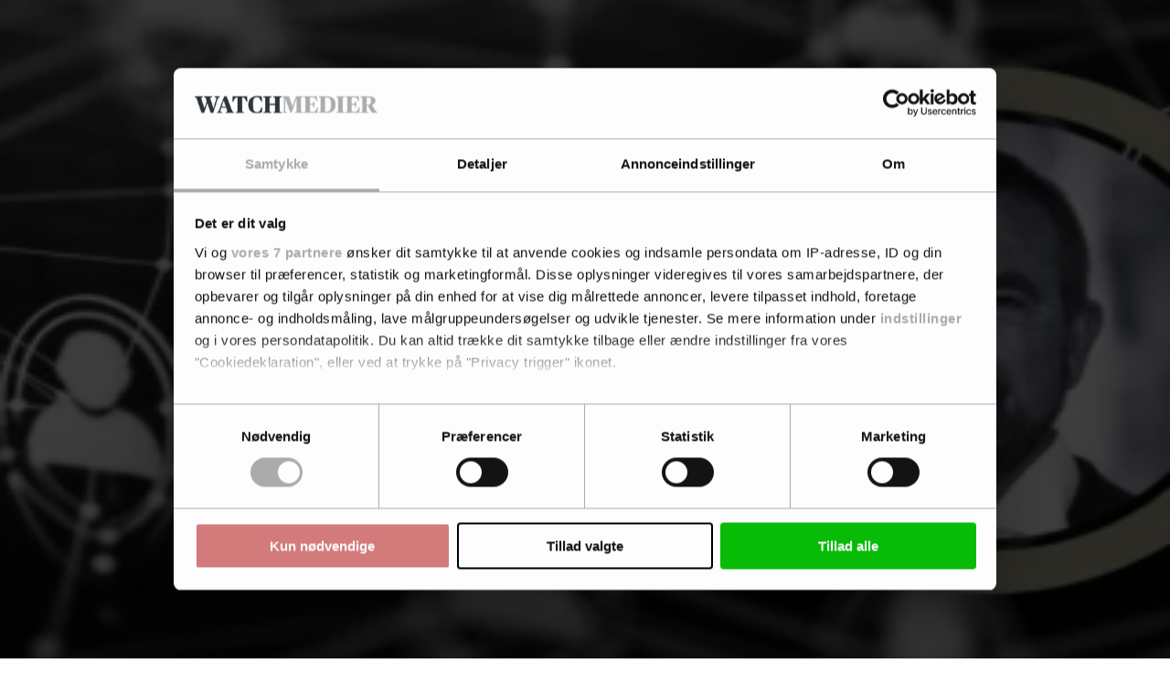

--- FILE ---
content_type: text/html; charset=utf-8
request_url: https://kforum.dk/nyheder/interview/article17295121.ece
body_size: 113458
content:
<!DOCTYPE html><html class="print:text-[12px]" lang="da"><head><meta charSet="utf-8"/><link rel="preconnect" href="https://www.gstatic.com"/><link rel="preconnect" href="https://consent.cookiebot.com"/><link rel="preconnect" href="https://api.eu1.exponea.com"/><link rel="preconnect" href="https://cl-eu4.k5a.io"/><link href="https://www.gstatic.com" rel="dns-prefetch"/><link href="https://consent.cookiebot.com" rel="dns-prefetch"/><link href="https://api.eu1.exponea.com" rel="dns-prefetch"/><meta name="viewport" content="width=device-width, initial-scale=1"/><link rel="stylesheet" href="/_next/static/chunks/62367bafd4c0fa37.css" data-precedence="next"/><link rel="preload" as="script" fetchPriority="low" href="/_next/static/chunks/358fa7a0657a2b9b.js"/><script src="/_next/static/chunks/51ddd3b677341722.js" async=""></script><script src="/_next/static/chunks/fc6cd920487686cb.js" async=""></script><script src="/_next/static/chunks/686b8c1d9c22c12d.js" async=""></script><script src="/_next/static/chunks/be56ca7da04f77cf.js" async=""></script><script src="/_next/static/chunks/99c8848af77c7ec5.js" async=""></script><script src="/_next/static/chunks/da0290829e97d376.js" async=""></script><script src="/_next/static/chunks/turbopack-b27615c27ca15b25.js" async=""></script><script src="/_next/static/chunks/461cd302177e2431.js" async=""></script><script src="/_next/static/chunks/39182759d8c5db9a.js" async=""></script><script src="/_next/static/chunks/6b143fce820f83de.js" async=""></script><script src="/_next/static/chunks/7dd37ff128e390d4.js" async=""></script><script src="/_next/static/chunks/417fd6482e5d6300.js" async=""></script><script src="/_next/static/chunks/60b4c87bdd300370.js" async=""></script><script src="/_next/static/chunks/24466450343d8905.js" async=""></script><script src="/_next/static/chunks/800144c4414de321.js" async=""></script><script src="/_next/static/chunks/d2889880bf34c1e3.js" async=""></script><script src="/_next/static/chunks/949a56f9812768d4.js" async=""></script><script src="/_next/static/chunks/2fc1bfc973e97c23.js" async=""></script><script src="/_next/static/chunks/751caa3eb5dff78b.js" async=""></script><script src="/_next/static/chunks/966f26feb8621c23.js" async=""></script><script src="/_next/static/chunks/cb89a4963ca0058b.js" async=""></script><script src="/_next/static/chunks/b400552e4eb62f36.js" async=""></script><script src="/_next/static/chunks/e960e009ebacf9ae.js" async=""></script><script src="/_next/static/chunks/dd18327feca4223c.js" async=""></script><script src="/_next/static/chunks/af8ea746df9a5ba9.js" async=""></script><script src="/_next/static/chunks/5d322b7d58f850bd.js" async=""></script><link rel="preload" href="/_next/static/chunks/45ff95ef0e1c18c7.js" as="script" fetchPriority="low"/><link rel="preload" href="https://www.google.com/recaptcha/api.js?render=6LdBC8MkAAAAAOQSeEJgWfCRNlQRCji1ivwazQDo" as="script"/><script src="/_next/static/chunks/a6dad97d9634a72d.js" noModule=""></script></head><body class="bg-white text-black theme-kforum.dk font-body"><div hidden=""><!--$?--><template id="B:0"></template><!--/$--></div><!--$?--><template id="B:1"></template><!--/$--><script>requestAnimationFrame(function(){$RT=performance.now()});</script><script src="/_next/static/chunks/358fa7a0657a2b9b.js" id="_R_" async=""></script><link rel="preload" href="//cl-eu4.k5a.io/6408613675251d0be63b7112.module.js" as="script"/><link rel="preload" href="//cl-eu4.k5a.io/6408613675251d0be63b7112.nomodule.js" as="script"/><link rel="preload" href="https://consent.cookiebot.com/uc.js?cbid=48506e08-00d8-48ad-81ba-5a19c907352a&amp;framework=TCFv2.2&amp;bulkconsentmode=&quot;disabled&quot;" as="script"/><link rel="preload" href="https://survey.survicate.com/workspaces/faa6090c3f7bfc56e8628cf5cb54c6f0/web_surveys.js" as="script"/><link rel="preload" as="image" imageSrcSet="/_next/image?url=%2Fimages%2Ftopbanner-fallbacks%2F2022100_mobile.png&amp;w=32&amp;q=75 32w, /_next/image?url=%2Fimages%2Ftopbanner-fallbacks%2F2022100_mobile.png&amp;w=48&amp;q=75 48w, /_next/image?url=%2Fimages%2Ftopbanner-fallbacks%2F2022100_mobile.png&amp;w=64&amp;q=75 64w, /_next/image?url=%2Fimages%2Ftopbanner-fallbacks%2F2022100_mobile.png&amp;w=96&amp;q=75 96w, /_next/image?url=%2Fimages%2Ftopbanner-fallbacks%2F2022100_mobile.png&amp;w=128&amp;q=75 128w, /_next/image?url=%2Fimages%2Ftopbanner-fallbacks%2F2022100_mobile.png&amp;w=256&amp;q=75 256w, /_next/image?url=%2Fimages%2Ftopbanner-fallbacks%2F2022100_mobile.png&amp;w=384&amp;q=75 384w, /_next/image?url=%2Fimages%2Ftopbanner-fallbacks%2F2022100_mobile.png&amp;w=640&amp;q=75 640w, /_next/image?url=%2Fimages%2Ftopbanner-fallbacks%2F2022100_mobile.png&amp;w=750&amp;q=75 750w, /_next/image?url=%2Fimages%2Ftopbanner-fallbacks%2F2022100_mobile.png&amp;w=828&amp;q=75 828w, /_next/image?url=%2Fimages%2Ftopbanner-fallbacks%2F2022100_mobile.png&amp;w=1080&amp;q=75 1080w, /_next/image?url=%2Fimages%2Ftopbanner-fallbacks%2F2022100_mobile.png&amp;w=1200&amp;q=75 1200w, /_next/image?url=%2Fimages%2Ftopbanner-fallbacks%2F2022100_mobile.png&amp;w=1920&amp;q=75 1920w, /_next/image?url=%2Fimages%2Ftopbanner-fallbacks%2F2022100_mobile.png&amp;w=2048&amp;q=75 2048w, /_next/image?url=%2Fimages%2Ftopbanner-fallbacks%2F2022100_mobile.png&amp;w=3840&amp;q=75 3840w" imageSizes="320px"/><link rel="preload" href="https://securepubads.g.doubleclick.net/tag/js/gpt.js" as="script"/><div hidden id="S:1"><!--$--><!--/$--><div class="pt-9 lg:pt-0"><div class="py-3 print:hidden w-full bg-nero hidden"><div class="container h-[160px] max-w-[320px] p-0 lg:h-[180px] lg:max-w-[930px]"><aside aria-hidden="true" class="relative mx-auto bg-whisper print:hidden opacity-100 before:absolute before:-top-2 before:left-0 before:select-none before:text-dim before:text-xs before:uppercase before:leading-none before:tracking-label before:content-[attr(data-label)] hidden h-[160px] w-[320px] lg:h-[180px] lg:w-[930px]" data-label="Annonce" data-testid="google-ad-slot-top" hidden="" id="top"></aside><div class="hidden relative before:absolute before:-top-2.5 before:left-0 before:select-none before:text-dim before:text-xs before:uppercase before:leading-tight before:content-[attr(data-label)]" data-label="Annonce"><a class="wrap-break-word hyphens-manual transition-all block" tabindex="0" href="/profile/create/trial"><picture class="relative block h-[160px] w-[320px] lg:h-[180px] lg:w-[930px]"><source media="(min-width: 64rem)" sizes="930px" srcSet="/images/topbanner-fallbacks/2022100_desktop.png"/><source media="(min-width: 0)" srcSet="/images/topbanner-fallbacks/2022100_mobile.png"/><img alt="Annonce" draggable="false" decoding="async" data-nimg="fill" class="select-none object-cover" style="position:absolute;height:100%;width:100%;left:0;top:0;right:0;bottom:0;color:transparent" sizes="320px" srcSet="/_next/image?url=%2Fimages%2Ftopbanner-fallbacks%2F2022100_mobile.png&amp;w=32&amp;q=75 32w, /_next/image?url=%2Fimages%2Ftopbanner-fallbacks%2F2022100_mobile.png&amp;w=48&amp;q=75 48w, /_next/image?url=%2Fimages%2Ftopbanner-fallbacks%2F2022100_mobile.png&amp;w=64&amp;q=75 64w, /_next/image?url=%2Fimages%2Ftopbanner-fallbacks%2F2022100_mobile.png&amp;w=96&amp;q=75 96w, /_next/image?url=%2Fimages%2Ftopbanner-fallbacks%2F2022100_mobile.png&amp;w=128&amp;q=75 128w, /_next/image?url=%2Fimages%2Ftopbanner-fallbacks%2F2022100_mobile.png&amp;w=256&amp;q=75 256w, /_next/image?url=%2Fimages%2Ftopbanner-fallbacks%2F2022100_mobile.png&amp;w=384&amp;q=75 384w, /_next/image?url=%2Fimages%2Ftopbanner-fallbacks%2F2022100_mobile.png&amp;w=640&amp;q=75 640w, /_next/image?url=%2Fimages%2Ftopbanner-fallbacks%2F2022100_mobile.png&amp;w=750&amp;q=75 750w, /_next/image?url=%2Fimages%2Ftopbanner-fallbacks%2F2022100_mobile.png&amp;w=828&amp;q=75 828w, /_next/image?url=%2Fimages%2Ftopbanner-fallbacks%2F2022100_mobile.png&amp;w=1080&amp;q=75 1080w, /_next/image?url=%2Fimages%2Ftopbanner-fallbacks%2F2022100_mobile.png&amp;w=1200&amp;q=75 1200w, /_next/image?url=%2Fimages%2Ftopbanner-fallbacks%2F2022100_mobile.png&amp;w=1920&amp;q=75 1920w, /_next/image?url=%2Fimages%2Ftopbanner-fallbacks%2F2022100_mobile.png&amp;w=2048&amp;q=75 2048w, /_next/image?url=%2Fimages%2Ftopbanner-fallbacks%2F2022100_mobile.png&amp;w=3840&amp;q=75 3840w" src="/_next/image?url=%2Fimages%2Ftopbanner-fallbacks%2F2022100_mobile.png&amp;w=3840&amp;q=75"/></picture></a></div></div></div><header class="fixed top-0 left-0 z-10 w-full lg:relative print:static"><div class="fixed z-20 w-full lg:static print:static"><div class="flex w-full transform-gpu items-center justify-center ease-out lg:h-27 print:h-auto transition-all duration-300 motion-reduce:transition-none h-9 border-b border-b-silver bg-white text-charcoal lg:border-none print:border-0"><div class="flex h-full w-full items-center justify-between gap-2 max-lg:container lg:w-full lg:flex-col lg:gap-0"><div class="relative flex w-full grow items-center justify-center"><div class="w-full lg:container"><div class="flex w-full items-end justify-between gap-x-2"><div><p class="hidden select-none overflow-hidden text-inherit text-xs uppercase lg:block lg:h-2 print:block mb-2"><span>En del af <a class="wrap-break-word hyphens-manual transition-all font-theme-bold tracking-label hover:underline" data-k5a-pos="brand-a" tabindex="0" target="_blank" href="https://watchmedier.dk">Watch Medier</a></span></p><div class="flex items-end gap-1 print:mb-2"><a class="wrap-break-word hyphens-manual transition-all" data-k5a-pos="logo" tabindex="0" href="/"><span class="sr-only">Kommunikationsforum</span><svg aria-hidden="true" class="w-auto max-w-full h-3 lg:h-6 xl:h-7 print:h-5 relative lg:-mt-2 lg:h-8 lg:translate-y-[19.75%] xl:h-9" height="80" viewBox="0 0 160 40" xmlns="http://www.w3.org/2000/svg"><linearGradient gradientUnits="userSpaceOnUse" id="SVGID_1_header" x1="0.5907" x2="157.0347" y1="19.9905" y2="19.9905"><stop offset="0" stop-color="hsl(var(--theme-color-site-logo-gradient-from))"></stop><stop offset="1" stop-color="hsl(var(--theme-color-site-logo-gradient-to))"></stop></linearGradient><path d="M16.382-.001C9.605-.001 3.609 3.388 0 8.561h8.602v10.206l7.66-10.206h12.091l-9.324 10.747 10.387 13.053H17.084L8.602 21.174v11.189h-7.9c3.649 4.632 9.324 7.619 15.68 7.619 11.028 0 19.991-8.943 19.991-19.991S27.43-.001 16.382-.001z" fill="url(#SVGID_1_header)"></path><linearGradient gradientUnits="userSpaceOnUse" id="SVGID_2_header" x1="0.5907" x2="157.0347" y1="20.4903" y2="20.4903"><stop offset="0" stop-color="hsl(var(--theme-color-site-logo-gradient-from))"></stop><stop offset="1" stop-color="hsl(var(--theme-color-site-logo-gradient-to))"></stop></linearGradient><path d="M50.335 32.086H44.18V8.895h15.006v4.487h-8.852v5.82h8.518v4.426h-8.518v8.458z" fill="url(#SVGID_2_header)"></path><linearGradient gradientUnits="userSpaceOnUse" id="SVGID_3_header" x1="0.5907" x2="157.0347" y1="20.5662" y2="20.5662"><stop offset="0" stop-color="hsl(var(--theme-color-site-logo-gradient-from))"></stop><stop offset="1" stop-color="hsl(var(--theme-color-site-logo-gradient-to))"></stop></linearGradient><path d="M72.89 8.561c7.397 0 11.186 4.578 11.186 12.005 0 7.306-4.062 12.005-11.186 12.005-7.609 0-11.277-4.608-11.277-12.005 0-7.276 4.244-12.005 11.277-12.005zm4.517 12.005c0-5.123-1.879-7.7-4.547-7.7-3.062 0-4.547 2.577-4.547 7.7 0 5.153 1.334 7.639 4.547 7.639 3.062 0 4.547-2.516 4.547-7.639z" fill="url(#SVGID_3_header)"></path><linearGradient gradientUnits="userSpaceOnUse" id="SVGID_4_header" x1="0.5907" x2="157.0347" y1="20.4903" y2="20.4903"><stop offset="0" stop-color="hsl(var(--theme-color-site-logo-gradient-from))"></stop><stop offset="1" stop-color="hsl(var(--theme-color-site-logo-gradient-to))"></stop></linearGradient><path d="M96.023 23.81h-2.698v8.276h-6.154V8.895H96.6c1.394 0 3.183.121 4.759.758 2.365.94 4.335 2.728 4.335 6.214 0 3.305-2.031 5.366-4.244 6.366v.061l5.245 9.792h-6.518l-4.154-8.276zm-.273-4.183c1.88 0 3.699-.819 3.699-3.365 0-2.759-2.243-3.305-3.638-3.305h-2.485v6.67h2.424z" fill="url(#SVGID_4_header)"></path><linearGradient gradientUnits="userSpaceOnUse" id="SVGID_5_header" x1="0.5907" x2="157.0347" y1="20.7329" y2="20.7329"><stop offset="0" stop-color="hsl(var(--theme-color-site-logo-gradient-from))"></stop><stop offset="1" stop-color="hsl(var(--theme-color-site-logo-gradient-to))"></stop></linearGradient><path d="M108.698 8.895h6.154l-.03 13.642c0 1.394.03 3.001.727 3.941.728.91 1.698 1.304 2.972 1.304 1.394 0 2.425-.394 3.122-1.304.667-.94.606-2.546.606-3.941V8.895h6.063V23.78c0 5.881-3.941 8.792-9.852 8.792-5.912 0-9.762-2.911-9.762-8.792V8.895z" fill="url(#SVGID_5_header)"></path><linearGradient gradientUnits="userSpaceOnUse" id="SVGID_6_header" x1="0.5907" x2="157.0347" y1="20.4903" y2="20.4903"><stop offset="0" stop-color="hsl(var(--theme-color-site-logo-gradient-from))"></stop><stop offset="1" stop-color="hsl(var(--theme-color-site-logo-gradient-to))"></stop></linearGradient><path d="M131.891 8.895h8.822l3.274 10.246c.606 1.849.91 3.638.91 3.638h.091s.333-1.788.909-3.668l3.184-10.216h8.822v23.191h-6.033V14.897h-.091s-.606 2.638-1.485 5.578l-3.517 11.611h-4.274l-3.638-11.611c-.94-2.971-1.424-5.548-1.424-5.548h-.091v17.158h-5.457V8.895z" fill="url(#SVGID_6_header)"></path></svg></a></div></div></div></div></div><nav class="lg:hidden print:hidden"><ul class="flex min-w-[3rem] gap-x-1"><li class="hover:text-primary"><a class="wrap-break-word hyphens-manual transition-all toolbar-menu-item" data-k5a-pos="m-sch-btn" tabindex="0" href="/archive"><svg aria-hidden="true" class="h-3 w-3" fill="none" stroke="currentColor" stroke-width="1" viewBox="0 0 24 24"><path d="M21 21l-6-6m2-5a7 7 0 11-14 0 7 7 0 0114 0z" stroke-linecap="round" stroke-linejoin="round"></path></svg><span class="h-2 whitespace-nowrap text-sm transition-all motion-reduce:transition-none">Søg</span></a></li><li class="hover:text-primary"><button class="toolbar-menu-item" type="button"><div class="h-3 w-3 relative flex items-center"><span aria-hidden="true" class="h-px absolute w-full transform-gpu rounded-xs bg-current transition duration-300 motion-reduce:transition-none -translate-y-0.875"></span><span aria-hidden="true" class="h-px absolute right-0 w-2/3 rounded-xs bg-current transition-opacity duration-300 motion-reduce:transition-none opacity-100"></span><span aria-hidden="true" class="h-px absolute w-full transform-gpu rounded-xs bg-current transition duration-300 motion-reduce:transition-none translate-y-0.875"></span></div><span class="h-2 whitespace-nowrap text-sm transition-all motion-reduce:transition-none">Menu</span></button></li></ul></nav><nav class="hidden h-9 w-full transform-gpu lg:flex print:hidden transition-all duration-300 motion-reduce:transition-none"><div class="container flex w-full items-stretch justify-between border-t border-t-smoke border-b-6 border-b-grid-primary border-solid bg-white"><ul class="relative -ml-1 flex min-w-0 flex-1 items-stretch"><li class="relative flex h-full shrink items-center whitespace-nowrap px-1 transition-all font-theme-bold text-inherit hover:text-primary"><a class="wrap-break-word hyphens-manual transition-all h-full w-full text-inherit flex w-full items-center text-center text-sm uppercase leading-none" data-k5a-pos="nav1" tabindex="0" href="/nyheder/nyheder">Nyheder</a></li><li class="relative flex h-full shrink items-center whitespace-nowrap px-1 transition-all font-theme-bold text-inherit hover:text-primary"><a class="wrap-break-word hyphens-manual transition-all h-full w-full text-inherit flex w-full items-center text-center text-sm uppercase leading-none" data-k5a-pos="nav2" tabindex="0" href="/nyheder/debat">Analyser &amp; Debat</a></li><li class="relative flex h-full items-center whitespace-nowrap px-1 transition-all font-theme-bold"></li><li class="relative flex h-full items-center whitespace-nowrap px-1 transition-all font-theme-bold"></li><li class="relative flex h-full items-center whitespace-nowrap px-1 transition-all font-theme-bold"></li></ul><ul class="flex h-full items-center justify-end gap-2 relative flex-nowrap before:pointer-events-none before:absolute before:top-0 before:-left-2 before:block before:h-full before:w-2 bg-white before:bg-linear-to-l before:from-white"><li class="relative flex h-full items-center justify-center transition-all font-theme-bold hover:text-primary"><a class="wrap-break-word hyphens-manual transition-all h-full w-full text-inherit flex w-full items-center text-center text-sm uppercase leading-none" data-k5a-pos="nav-search" tabindex="0" href="/archive">Søg</a></li><li class="relative flex h-full items-center justify-center"><a class="wrap-break-word hyphens-manual transition-all lg:p-1.25 base-button base-hover-button border leading-none border-silver bg-white text-black hover:border-dim" data-k5a-pos="nav-lg-btn" data-testid="regular-link-button" tabindex="0" href="/auth/login?redirectTo=%2Fnyheder%2Finterview%2Farticle17295121.ece"><span class="visible">Log ind</span></a></li><li class="relative flex h-full items-center justify-center"><a class="wrap-break-word hyphens-manual transition-all base-button base-hover-button border leading-none border-primary bg-primary hover:border-primary-hover hover:bg-primary-hover text-white" data-k5a-pos="bbtn" data-testid="regular-link-button" tabindex="0" href="/shop"><span class="visible">Køb</span></a></li></ul></div></nav></div></div></div><div class="flex h-9 w-full items-center justify-center border-b border-b-smoke bg-white top-0 hidden transform-gpu ease-in-out lg:fixed lg:flex print:hidden transition-all duration-300 motion-reduce:transition-none lg:-translate-y-27"><div class="container flex h-full w-full items-center justify-between gap-2 lg:flex-col lg:gap-0"><div class="relative flex w-full grow items-center justify-center"><div class="flex w-full items-center justify-between gap-x-2"><div class="flex items-end gap-1"><a class="wrap-break-word hyphens-manual transition-all" data-k5a-pos="logo" tabindex="0" href="/"><span class="sr-only">Kommunikationsforum</span><svg aria-hidden="true" class="w-auto max-w-full h-4 relative lg:h-4 lg:translate-y-[8.75%]" height="80" viewBox="0 0 160 40" xmlns="http://www.w3.org/2000/svg"><linearGradient gradientUnits="userSpaceOnUse" id="SVGID_1_header" x1="0.5907" x2="157.0347" y1="19.9905" y2="19.9905"><stop offset="0" stop-color="hsl(var(--theme-color-site-logo-gradient-from))"></stop><stop offset="1" stop-color="hsl(var(--theme-color-site-logo-gradient-to))"></stop></linearGradient><path d="M16.382-.001C9.605-.001 3.609 3.388 0 8.561h8.602v10.206l7.66-10.206h12.091l-9.324 10.747 10.387 13.053H17.084L8.602 21.174v11.189h-7.9c3.649 4.632 9.324 7.619 15.68 7.619 11.028 0 19.991-8.943 19.991-19.991S27.43-.001 16.382-.001z" fill="url(#SVGID_1_header)"></path><linearGradient gradientUnits="userSpaceOnUse" id="SVGID_2_header" x1="0.5907" x2="157.0347" y1="20.4903" y2="20.4903"><stop offset="0" stop-color="hsl(var(--theme-color-site-logo-gradient-from))"></stop><stop offset="1" stop-color="hsl(var(--theme-color-site-logo-gradient-to))"></stop></linearGradient><path d="M50.335 32.086H44.18V8.895h15.006v4.487h-8.852v5.82h8.518v4.426h-8.518v8.458z" fill="url(#SVGID_2_header)"></path><linearGradient gradientUnits="userSpaceOnUse" id="SVGID_3_header" x1="0.5907" x2="157.0347" y1="20.5662" y2="20.5662"><stop offset="0" stop-color="hsl(var(--theme-color-site-logo-gradient-from))"></stop><stop offset="1" stop-color="hsl(var(--theme-color-site-logo-gradient-to))"></stop></linearGradient><path d="M72.89 8.561c7.397 0 11.186 4.578 11.186 12.005 0 7.306-4.062 12.005-11.186 12.005-7.609 0-11.277-4.608-11.277-12.005 0-7.276 4.244-12.005 11.277-12.005zm4.517 12.005c0-5.123-1.879-7.7-4.547-7.7-3.062 0-4.547 2.577-4.547 7.7 0 5.153 1.334 7.639 4.547 7.639 3.062 0 4.547-2.516 4.547-7.639z" fill="url(#SVGID_3_header)"></path><linearGradient gradientUnits="userSpaceOnUse" id="SVGID_4_header" x1="0.5907" x2="157.0347" y1="20.4903" y2="20.4903"><stop offset="0" stop-color="hsl(var(--theme-color-site-logo-gradient-from))"></stop><stop offset="1" stop-color="hsl(var(--theme-color-site-logo-gradient-to))"></stop></linearGradient><path d="M96.023 23.81h-2.698v8.276h-6.154V8.895H96.6c1.394 0 3.183.121 4.759.758 2.365.94 4.335 2.728 4.335 6.214 0 3.305-2.031 5.366-4.244 6.366v.061l5.245 9.792h-6.518l-4.154-8.276zm-.273-4.183c1.88 0 3.699-.819 3.699-3.365 0-2.759-2.243-3.305-3.638-3.305h-2.485v6.67h2.424z" fill="url(#SVGID_4_header)"></path><linearGradient gradientUnits="userSpaceOnUse" id="SVGID_5_header" x1="0.5907" x2="157.0347" y1="20.7329" y2="20.7329"><stop offset="0" stop-color="hsl(var(--theme-color-site-logo-gradient-from))"></stop><stop offset="1" stop-color="hsl(var(--theme-color-site-logo-gradient-to))"></stop></linearGradient><path d="M108.698 8.895h6.154l-.03 13.642c0 1.394.03 3.001.727 3.941.728.91 1.698 1.304 2.972 1.304 1.394 0 2.425-.394 3.122-1.304.667-.94.606-2.546.606-3.941V8.895h6.063V23.78c0 5.881-3.941 8.792-9.852 8.792-5.912 0-9.762-2.911-9.762-8.792V8.895z" fill="url(#SVGID_5_header)"></path><linearGradient gradientUnits="userSpaceOnUse" id="SVGID_6_header" x1="0.5907" x2="157.0347" y1="20.4903" y2="20.4903"><stop offset="0" stop-color="hsl(var(--theme-color-site-logo-gradient-from))"></stop><stop offset="1" stop-color="hsl(var(--theme-color-site-logo-gradient-to))"></stop></linearGradient><path d="M131.891 8.895h8.822l3.274 10.246c.606 1.849.91 3.638.91 3.638h.091s.333-1.788.909-3.668l3.184-10.216h8.822v23.191h-6.033V14.897h-.091s-.606 2.638-1.485 5.578l-3.517 11.611h-4.274l-3.638-11.611c-.94-2.971-1.424-5.548-1.424-5.548h-.091v17.158h-5.457V8.895z" fill="url(#SVGID_6_header)"></path></svg></a></div><ul class="flex h-full items-center justify-end gap-2"><li class="relative flex h-full items-center justify-center transition-all font-theme-bold hover:text-primary"><a class="wrap-break-word hyphens-manual transition-all h-full w-full text-inherit flex w-full items-center text-center text-sm uppercase leading-none" data-k5a-pos="nav-search" tabindex="0" href="/archive">Søg</a></li><li class="relative flex h-full items-center justify-center"><a class="wrap-break-word hyphens-manual transition-all lg:p-1.25 base-button base-hover-button border leading-none border-silver bg-white text-black hover:border-dim" data-k5a-pos="nav-lg-btn" data-testid="regular-link-button" tabindex="0" href="/auth/login?redirectTo=%2Fnyheder%2Finterview%2Farticle17295121.ece"><span class="visible">Log ind</span></a></li><li class="relative flex h-full items-center justify-center"><a class="wrap-break-word hyphens-manual transition-all base-button base-hover-button border leading-none border-primary bg-primary hover:border-primary-hover hover:bg-primary-hover text-white" data-k5a-pos="bbtn" data-testid="regular-link-button" tabindex="0" href="/shop"><span class="visible">Køb</span></a></li></ul></div></div></div></div><aside class="absolute top-0 left-0 flex min-h-svh w-full overflow-hidden bg-white ease-out lg:hidden print:hidden transition-all duration-300 motion-reduce:transition-none pt-9 pointer-events-none translate-x-full"><nav class="flex w-full flex-col justify-between"><div class="flex grow flex-col justify-between"><div><ul><li class="flex min-h-6 items-center border-whisper border-b transition-colors"><div class="container my-2 flex w-full flex-col justify-center"><a class="wrap-break-word hyphens-manual transition-all mb-1 base-button base-hover-button border leading-none border-primary bg-primary hover:border-primary-hover hover:bg-primary-hover text-white" data-k5a-pos="bbtn" data-testid="regular-link-button" tabindex="0" href="/shop"><span class="visible">Køb</span></a><a class="wrap-break-word hyphens-manual transition-all w-full base-button base-hover-button border leading-none border-silver bg-white text-black hover:border-dim" data-k5a-pos="m-nav-lg-btn" data-testid="regular-link-button" tabindex="0" href="/auth/login?redirectTo=%2Fnyheder%2Finterview%2Farticle17295121.ece"><span class="visible">Log ind</span></a></div></li></ul><ul><li class="flex min-h-6 items-center border-whisper border-b transition-colors"><div class="container"><a class="wrap-break-word hyphens-manual transition-all flex h-full w-full items-center text-sm" data-k5a-pos="m-nav1" tabindex="0" href="/nyheder/nyheder"><div class="font-theme-bold uppercase">Nyheder</div></a></div></li><li class="flex min-h-6 items-center border-whisper border-b transition-colors"><div class="container"><a class="wrap-break-word hyphens-manual transition-all flex h-full w-full items-center text-sm" data-k5a-pos="m-nav2" tabindex="0" href="/nyheder/debat"><div class="font-theme-bold uppercase">Analyser &amp; Debat</div></a></div></li><li class="flex min-h-6 items-center border-whisper border-b transition-colors"><div class="container"><a class="wrap-break-word hyphens-manual transition-all flex h-full w-full items-center text-sm" data-k5a-pos="m-nav3" tabindex="0" href="/events/kurser?utm_source=kforum.dk&amp;utm_medium=referral&amp;utm_campaign=internal"><div class="font-theme-bold uppercase">Se alle kurser</div></a></div></li><li class="flex min-h-6 items-center border-whisper border-b transition-colors"><div class="container"><a class="wrap-break-word hyphens-manual transition-all flex h-full w-full items-center text-sm" data-k5a-pos="m-nav4" tabindex="0" href="/service/kurserhosjer"><div class="font-theme-bold uppercase">Kurser hos jer</div></a></div></li><li class="flex min-h-6 items-center border-whisper border-b transition-colors"><div class="container"><a class="wrap-break-word hyphens-manual transition-all flex h-full w-full items-center text-sm" data-k5a-pos="m-nav5" tabindex="0" href="/service/omkurser"><div class="font-theme-bold uppercase">Om kurser</div></a></div></li><li class="flex min-h-6 items-center border-whisper border-b transition-colors"><div class="container"><a class="wrap-break-word hyphens-manual transition-all flex h-full w-full items-center text-sm" data-k5a-pos="m-nav6" tabindex="0" href="/events/netvaerk?utm_source=kforum.dk&amp;utm_medium=referral&amp;utm_campaign=internal"><div class="font-theme-bold uppercase">Se alle netværk</div></a></div></li><li class="flex min-h-6 items-center border-whisper border-b transition-colors"><div class="container"><a class="wrap-break-word hyphens-manual transition-all flex h-full w-full items-center text-sm" data-k5a-pos="m-nav7" tabindex="0" href="/service/omnetvaerk"><div class="font-theme-bold uppercase">Om netværk</div></a></div></li><li class="flex min-h-6 items-center border-whisper border-b transition-colors"><div class="container"><a class="wrap-break-word hyphens-manual transition-all flex h-full w-full items-center text-sm" data-k5a-pos="m-nav8" tabindex="0" target="_blank" href="https://job.watchmedier.dk/?category=1029"><div class="font-theme-bold uppercase">Se alle jobs</div></a></div></li><li class="flex min-h-6 items-center border-whisper border-b transition-colors"><div class="container"><a class="wrap-break-word hyphens-manual transition-all flex h-full w-full items-center text-sm" data-k5a-pos="m-nav9" tabindex="0" target="_blank" href="https://jobads.watchmedier.com"><div class="font-theme-bold uppercase">Om job på Kforum</div></a></div></li></ul></div></div></nav></aside></header><div class="my-2 lg:my-4 container px-0"><div class="container 2xl:mx-0"><main class="w-full"><div class="grid grid-cols-2 gap-4 lg:grid-cols-12"><div class="lg:col-span-full lg:row-span-1 relative col-span-full empty:hidden"><template id="P:2"></template><!--$?--><template id="B:3"></template><!--/$--></div><div class="container px-2 md:px-4 lg:px-0 lg:col-span-full lg:row-span-1 relative col-span-full empty:hidden"><section class="lg:hidden print:hidden flex flex-col" data-k5a-pos="job"><a class="wrap-break-word hyphens-manual transition-all block border-b-(line-width:--theme-grid-lg) border-solid border-primary pb-1 mb-2 flex items-center hover:underline" data-k5a-pos="top-a" tabindex="0" target="_blank" href="https://job.watchmedier.dk?lang=da&amp;language=da&amp;category=1029"><h1 class="font-theme-bold text-lg uppercase leading-none">Job</h1><svg aria-hidden="true" class="h-2 w-2" fill="none" stroke="currentColor" stroke-width="3" viewBox="0 0 24 24"><path d="M9 5l7 7-7 7" stroke-linecap="round" stroke-linejoin="round"></path></svg></a><aside aria-hidden="true" class="relative mx-auto bg-whisper print:hidden opacity-100 before:absolute before:-top-2 before:left-0 before:select-none before:text-dim before:text-xs before:uppercase before:leading-none before:tracking-label before:content-[attr(data-label)] hidden mt-3 mb-2 h-[160px] w-[320px]" data-label="Annonce" data-testid="google-ad-slot-job_1" hidden="" id="job_1"></aside><section><article class="flex flex-col border-whisper border-b hover:underline" data-k5a-pos="job-1"><a class="wrap-break-word hyphens-manual transition-all group/job block space-y-1 py-2" tabindex="0" target="_blank" href="https://redirect-service.aws.jyllands-posten.dk/redirect?q=bmFtZT13YXRjaGpvYi1jbGljay10cmFjayZqb2JJZD0zMjc3OSZwbGFjZW1lbnQ9MjAyMjEwMCZjb250ZXh0PXdlYnNpdGU=&amp;redirectUrl=hXLbxsVUBZaEgluXSE3a3iTEbR4p4OvHMkhZ9-JuOYKgxKgcMkvy8sReAMj_XFrHkgDULHuYJ4koHLIL-3Fx7BeYeI4dUGvKktq7VFTsnhZuVMhICCqGFEQAk2igH78qYBZytWyk4q1a3FqOxkGDSw=="><figure class="relative block h-[60px] max-w-[160px]"><img alt="" loading="lazy" width="160" height="60" decoding="async" data-nimg="1" class="h-[60px] w-full object-contain object-left" style="color:transparent" srcSet="https://imgproxy.watchmedier.dk/watchmedier/resize:fill:256:0:0/plain/https://s3-eu-west-1.amazonaws.com/watchmedier-assets-prod/job_images/32779_54_uni.jpg 1x, https://imgproxy.watchmedier.dk/watchmedier/resize:fill:384:0:0/plain/https://s3-eu-west-1.amazonaws.com/watchmedier-assets-prod/job_images/32779_54_uni.jpg 2x" src="https://imgproxy.watchmedier.dk/watchmedier/resize:fill:384:0:0/plain/https://s3-eu-west-1.amazonaws.com/watchmedier-assets-prod/job_images/32779_54_uni.jpg"/></figure><p class="line-clamp-3 text-balance text-[1rem] leading-snug group-hover/job:underline">Head of Internal Communications</p></a></article><article class="flex flex-col border-whisper border-b hover:underline" data-k5a-pos="job-2"><a class="wrap-break-word hyphens-manual transition-all group/job block space-y-1 py-2" tabindex="0" target="_blank" href="https://redirect-service.aws.jyllands-posten.dk/redirect?q=bmFtZT13YXRjaGpvYi1jbGljay10cmFjayZqb2JJZD0zMjk5NSZwbGFjZW1lbnQ9MjAyMjEwMCZjb250ZXh0PXdlYnNpdGU=&amp;redirectUrl=BPo2Yx3e-s-R7KOUOiUA65qHti-Od_5fo_9KXlDSssaNcBnocohaopTSJwvOH70NHRF8S82l5fHGHGH80XKQMuQH1vtecHxsIhNvAKUYlI9p8OaGLZLQK5NX6nu_YMmYly1QkpAsCLjLXCuk13yOW2lKGGAxRirJgqytsPd4aKw="><figure class="relative block h-[60px] max-w-[160px]"><img alt="" loading="lazy" width="160" height="60" decoding="async" data-nimg="1" class="h-[60px] w-full object-contain object-left" style="color:transparent" srcSet="https://imgproxy.watchmedier.dk/watchmedier/resize:fill:256:0:0/plain/https://s3-eu-west-1.amazonaws.com/watchmedier-assets-prod/company_images/1672_DB_Logotype_DA_Bordeaux_RGB.jpg 1x, https://imgproxy.watchmedier.dk/watchmedier/resize:fill:384:0:0/plain/https://s3-eu-west-1.amazonaws.com/watchmedier-assets-prod/company_images/1672_DB_Logotype_DA_Bordeaux_RGB.jpg 2x" src="https://imgproxy.watchmedier.dk/watchmedier/resize:fill:384:0:0/plain/https://s3-eu-west-1.amazonaws.com/watchmedier-assets-prod/company_images/1672_DB_Logotype_DA_Bordeaux_RGB.jpg"/></figure><p class="line-clamp-3 text-balance text-[1rem] leading-snug group-hover/job:underline">Dyrenes Beskyttelse søger en konsulent til fisk, hav og dyrevelfærd</p></a></article><article class="flex flex-col border-whisper border-b hover:underline" data-k5a-pos="job-3"><a class="wrap-break-word hyphens-manual transition-all group/job block space-y-1 py-2" tabindex="0" target="_blank" href="https://redirect-service.aws.jyllands-posten.dk/redirect?q=bmFtZT13YXRjaGpvYi1jbGljay10cmFjayZqb2JJZD0zMjg3NCZwbGFjZW1lbnQ9MjAyMjEwMCZjb250ZXh0PXdlYnNpdGU=&amp;redirectUrl=uwD706KNnmkdUEfbkNF2Vr6uLkNGhkZqtdgPx98lWeRfKo79LYylgtsPaj5A6qFr8jMaiqa_npyw6A1kAwdOPeJQ6xNmf19v2fZ6SP8yEjg="><figure class="relative block h-[60px] max-w-[160px]"><img alt="" loading="lazy" width="160" height="60" decoding="async" data-nimg="1" class="h-[60px] w-full object-contain object-left" style="color:transparent" srcSet="https://imgproxy.watchmedier.dk/watchmedier/resize:fill:256:0:0/plain/https://s3-eu-west-1.amazonaws.com/watchmedier-assets-prod/company_images/639_Tv2_regioner_logo.png 1x, https://imgproxy.watchmedier.dk/watchmedier/resize:fill:384:0:0/plain/https://s3-eu-west-1.amazonaws.com/watchmedier-assets-prod/company_images/639_Tv2_regioner_logo.png 2x" src="https://imgproxy.watchmedier.dk/watchmedier/resize:fill:384:0:0/plain/https://s3-eu-west-1.amazonaws.com/watchmedier-assets-prod/company_images/639_Tv2_regioner_logo.png"/></figure><p class="line-clamp-3 text-balance text-[1rem] leading-snug group-hover/job:underline">Frontend Engineer til TV2 Regionernes fælles digitale team</p></a></article><article class="flex flex-col border-whisper border-b hover:underline" data-k5a-pos="job-4"><a class="wrap-break-word hyphens-manual transition-all group/job block space-y-1 py-2" tabindex="0" target="_blank" href="https://redirect-service.aws.jyllands-posten.dk/redirect?q=bmFtZT13YXRjaGpvYi1jbGljay10cmFjayZqb2JJZD0zMjg4MiZwbGFjZW1lbnQ9MjAyMjEwMCZjb250ZXh0PXdlYnNpdGU=&amp;redirectUrl=gmp5APZ9widlk052LYrItcBeU7t8w10ClFAb2y3ctSV5bM3q37q_5iUIM4T71jes8pFVWuP-ImfbPnCYrBV0ngzzIjeOwUGP3qarmAmxOYRDB6r2juY_hhl--YQLr03-FqogO7my1zstqItBImIPgBDnVTrF3-l8ilXVLY2wdGM3iMVHHqRN6u30xrb_6gxH"><figure class="relative block h-[60px] max-w-[160px]"><img alt="" loading="lazy" width="160" height="60" decoding="async" data-nimg="1" class="h-[60px] w-full object-contain object-left" style="color:transparent" srcSet="https://imgproxy.watchmedier.dk/watchmedier/resize:fill:256:0:0/plain/https://s3-eu-west-1.amazonaws.com/watchmedier-assets-prod/company_images/2207_Ulveman_B_rsting_logo 1x, https://imgproxy.watchmedier.dk/watchmedier/resize:fill:384:0:0/plain/https://s3-eu-west-1.amazonaws.com/watchmedier-assets-prod/company_images/2207_Ulveman_B_rsting_logo 2x" src="https://imgproxy.watchmedier.dk/watchmedier/resize:fill:384:0:0/plain/https://s3-eu-west-1.amazonaws.com/watchmedier-assets-prod/company_images/2207_Ulveman_B_rsting_logo"/></figure><p class="line-clamp-3 text-balance text-[1rem] leading-snug group-hover/job:underline">Ulveman &amp; Børsting søger juniorkonsulenter og praktikanter: Første skridt i din rådgiverkarriere</p></a></article><article class="flex flex-col border-whisper border-b hover:underline" data-k5a-pos="job-5"><a class="wrap-break-word hyphens-manual transition-all group/job block space-y-1 py-2" tabindex="0" target="_blank" href="https://redirect-service.aws.jyllands-posten.dk/redirect?q=bmFtZT13YXRjaGpvYi1jbGljay10cmFjayZqb2JJZD0zMjg3MSZwbGFjZW1lbnQ9MjAyMjEwMCZjb250ZXh0PXdlYnNpdGU=&amp;redirectUrl=n4_sTabDc55cW6eTttGS3YaMrnNSBjG4hQcYoYhxSnfvWxv7chkMAk2jjj4PVFzVi5J5CI3uI4YVilOTDEspi-0h6cFKfH0ipDgSSoI2KQlNSgPcvP3C3kNxshMqCHcPm9UFdhJxtTetEIQoFfG4CVrRvVtgpLnxSyY44pxzsjU="><figure class="relative block h-[60px] max-w-[160px]"><img alt="" loading="lazy" width="160" height="60" decoding="async" data-nimg="1" class="h-[60px] w-full object-contain object-left" style="color:transparent" srcSet="https://imgproxy.watchmedier.dk/watchmedier/resize:fill:256:0:0/plain/https://s3-eu-west-1.amazonaws.com/watchmedier-assets-prod/company_images/2640_Billedkunsternes_Forbund_logo 1x, https://imgproxy.watchmedier.dk/watchmedier/resize:fill:384:0:0/plain/https://s3-eu-west-1.amazonaws.com/watchmedier-assets-prod/company_images/2640_Billedkunsternes_Forbund_logo 2x" src="https://imgproxy.watchmedier.dk/watchmedier/resize:fill:384:0:0/plain/https://s3-eu-west-1.amazonaws.com/watchmedier-assets-prod/company_images/2640_Billedkunsternes_Forbund_logo"/></figure><p class="line-clamp-3 text-balance text-[1rem] leading-snug group-hover/job:underline">Kommunikationsmedarbejder og redaktør til fagblad i Billedkunstnernes Forbund (BKF)</p></a></article><article class="flex flex-col border-whisper border-b hover:underline" data-k5a-pos="job-6"><a class="wrap-break-word hyphens-manual transition-all group/job block space-y-1 py-2" tabindex="0" target="_blank" href="https://redirect-service.aws.jyllands-posten.dk/redirect?q=bmFtZT13YXRjaGpvYi1jbGljay10cmFjayZqb2JJZD0zMjk5NCZwbGFjZW1lbnQ9MjAyMjEwMCZjb250ZXh0PXdlYnNpdGU=&amp;redirectUrl=RsHyxS-ROiEGUIU96Zf6JHSGoPp_tTntobxrSvx-ScxVm5oF4csqrmCe77bKdgQBoclPlto-ww1ZQA746Ri0cjbPsCuXUW_JwfQrevbLbkiAT7b8axu5yT_RTplC_vxUkLoYzeCzyCktJ06jdWr1QQ=="><figure class="relative block h-[60px] max-w-[160px]"><img alt="" loading="lazy" width="160" height="60" decoding="async" data-nimg="1" class="h-[60px] w-full object-contain object-left" style="color:transparent" srcSet="https://imgproxy.watchmedier.dk/watchmedier/resize:fill:256:0:0/plain/https://s3-eu-west-1.amazonaws.com/watchmedier-assets-prod/company_images/3013_AC_Akademikerne_logoR_D_uden_AC_2_002_.png 1x, https://imgproxy.watchmedier.dk/watchmedier/resize:fill:384:0:0/plain/https://s3-eu-west-1.amazonaws.com/watchmedier-assets-prod/company_images/3013_AC_Akademikerne_logoR_D_uden_AC_2_002_.png 2x" src="https://imgproxy.watchmedier.dk/watchmedier/resize:fill:384:0:0/plain/https://s3-eu-west-1.amazonaws.com/watchmedier-assets-prod/company_images/3013_AC_Akademikerne_logoR_D_uden_AC_2_002_.png"/></figure><p class="line-clamp-3 text-balance text-[1rem] leading-snug group-hover/job:underline">Hovedorganisationen Akademikerne søger student til politisk kommunikation</p></a></article><article class="flex flex-col border-whisper border-b hover:underline" data-k5a-pos="job-7"><a class="wrap-break-word hyphens-manual transition-all group/job block space-y-1 py-2" tabindex="0" target="_blank" href="https://redirect-service.aws.jyllands-posten.dk/redirect?q=bmFtZT13YXRjaGpvYi1jbGljay10cmFjayZqb2JJZD0zMjg3NSZwbGFjZW1lbnQ9MjAyMjEwMCZjb250ZXh0PXdlYnNpdGU=&amp;redirectUrl=uwD706KNnmkdUEfbkNF2Vr6uLkNGhkZqtdgPx98lWeRfKo79LYylgtsPaj5A6qFrl7ILt1KiuNSkgvxCEGCOsPiY1fZ9LD3cny9zpMPbO84="><figure class="relative block h-[60px] max-w-[160px]"><img alt="" loading="lazy" width="160" height="60" decoding="async" data-nimg="1" class="h-[60px] w-full object-contain object-left" style="color:transparent" srcSet="https://imgproxy.watchmedier.dk/watchmedier/resize:fill:256:0:0/plain/https://s3-eu-west-1.amazonaws.com/watchmedier-assets-prod/company_images/639_Tv2_regioner_logo.png 1x, https://imgproxy.watchmedier.dk/watchmedier/resize:fill:384:0:0/plain/https://s3-eu-west-1.amazonaws.com/watchmedier-assets-prod/company_images/639_Tv2_regioner_logo.png 2x" src="https://imgproxy.watchmedier.dk/watchmedier/resize:fill:384:0:0/plain/https://s3-eu-west-1.amazonaws.com/watchmedier-assets-prod/company_images/639_Tv2_regioner_logo.png"/></figure><p class="line-clamp-3 text-balance text-[1rem] leading-snug group-hover/job:underline">Digital Product Designer til TV2 Regionernes fælles digitale udviklingsteam</p></a></article><article class="flex flex-col border-whisper border-b hover:underline" data-k5a-pos="job-8"><a class="wrap-break-word hyphens-manual transition-all group/job block space-y-1 py-2" tabindex="0" target="_blank" href="https://redirect-service.aws.jyllands-posten.dk/redirect?q=bmFtZT13YXRjaGpvYi1jbGljay10cmFjayZqb2JJZD0zMjg3NiZwbGFjZW1lbnQ9MjAyMjEwMCZjb250ZXh0PXdlYnNpdGU=&amp;redirectUrl=uwD706KNnmkdUEfbkNF2Vr6uLkNGhkZqtdgPx98lWeRfKo79LYylgtsPaj5A6qFrYQFSHZRqSnZrsyLjziIj4ADsAqpHPwuOMHxGtwWgtY4="><figure class="relative block h-[60px] max-w-[160px]"><img alt="" loading="lazy" width="160" height="60" decoding="async" data-nimg="1" class="h-[60px] w-full object-contain object-left" style="color:transparent" srcSet="https://imgproxy.watchmedier.dk/watchmedier/resize:fill:256:0:0/plain/https://s3-eu-west-1.amazonaws.com/watchmedier-assets-prod/company_images/639_Tv2_regioner_logo.png 1x, https://imgproxy.watchmedier.dk/watchmedier/resize:fill:384:0:0/plain/https://s3-eu-west-1.amazonaws.com/watchmedier-assets-prod/company_images/639_Tv2_regioner_logo.png 2x" src="https://imgproxy.watchmedier.dk/watchmedier/resize:fill:384:0:0/plain/https://s3-eu-west-1.amazonaws.com/watchmedier-assets-prod/company_images/639_Tv2_regioner_logo.png"/></figure><p class="line-clamp-3 text-balance text-[1rem] leading-snug group-hover/job:underline">Erfaren Full-Stack Engineer med DevOps-passion til TV2 Regionernes fælles digitale udviklingsteam</p></a></article><article class="flex flex-col border-whisper border-b hover:underline" data-k5a-pos="job-9"><a class="wrap-break-word hyphens-manual transition-all group/job block space-y-1 py-2" tabindex="0" target="_blank" href="https://redirect-service.aws.jyllands-posten.dk/redirect?q=bmFtZT13YXRjaGpvYi1jbGljay10cmFjayZqb2JJZD0zMzA1NiZwbGFjZW1lbnQ9MjAyMjEwMCZjb250ZXh0PXdlYnNpdGU=&amp;redirectUrl=pMgsaqw7Ic3ZBEeBEv0n_VCAy-MdVbHepYI98EU9q4jhR9JdZCB6_XySlIk0m1aZ9in14JUljay4ReWDt_ymJw=="><figure class="relative block h-[60px] max-w-[160px]"><img alt="" loading="lazy" width="160" height="60" decoding="async" data-nimg="1" class="h-[60px] w-full object-contain object-left" style="color:transparent" srcSet="https://imgproxy.watchmedier.dk/watchmedier/resize:fill:256:0:0/plain/https://s3-eu-west-1.amazonaws.com/watchmedier-assets-prod/company_images/2278_RadiusCph_Logo_blue1 1x, https://imgproxy.watchmedier.dk/watchmedier/resize:fill:384:0:0/plain/https://s3-eu-west-1.amazonaws.com/watchmedier-assets-prod/company_images/2278_RadiusCph_Logo_blue1 2x" src="https://imgproxy.watchmedier.dk/watchmedier/resize:fill:384:0:0/plain/https://s3-eu-west-1.amazonaws.com/watchmedier-assets-prod/company_images/2278_RadiusCph_Logo_blue1"/></figure><p class="line-clamp-3 text-balance text-[1rem] leading-snug group-hover/job:underline">Kan du rådgive virksomheder i situationer, hvor kommunikationen er afgørende?</p></a></article><article class="flex flex-col border-whisper border-b hover:underline" data-k5a-pos="job-10"><a class="wrap-break-word hyphens-manual transition-all group/job block space-y-1 py-2" tabindex="0" target="_blank" href="https://redirect-service.aws.jyllands-posten.dk/redirect?q=bmFtZT13YXRjaGpvYi1jbGljay10cmFjayZqb2JJZD0zMjk4NiZwbGFjZW1lbnQ9MjAyMjEwMCZjb250ZXh0PXdlYnNpdGU=&amp;redirectUrl=aZzxdi_SJNid4cpXLErW22wzx6n5TGVSyxOHhDGYcBi_E6lAYDm4RTT6o9Kj_6xwnMAt8i-iZM-AUK0OECTpSy2wDdC7UHCCnj0fXx7sxTA="><figure class="relative block h-[60px] max-w-[160px]"><img alt="" loading="lazy" width="160" height="60" decoding="async" data-nimg="1" class="h-[60px] w-full object-contain object-left" style="color:transparent" srcSet="https://imgproxy.watchmedier.dk/watchmedier/resize:fill:256:0:0/plain/https://s3-eu-west-1.amazonaws.com/watchmedier-assets-prod/company_images/271_TV2Nord_Color_Rgb_20231106.png 1x, https://imgproxy.watchmedier.dk/watchmedier/resize:fill:384:0:0/plain/https://s3-eu-west-1.amazonaws.com/watchmedier-assets-prod/company_images/271_TV2Nord_Color_Rgb_20231106.png 2x" src="https://imgproxy.watchmedier.dk/watchmedier/resize:fill:384:0:0/plain/https://s3-eu-west-1.amazonaws.com/watchmedier-assets-prod/company_images/271_TV2Nord_Color_Rgb_20231106.png"/></figure><p class="line-clamp-3 text-balance text-[1rem] leading-snug group-hover/job:underline">TV2 Nord søger jourhavende til SoMe og video</p></a></article><article class="flex flex-col border-whisper border-b hover:underline" data-k5a-pos="job-11"><a class="wrap-break-word hyphens-manual transition-all group/job block space-y-1 py-2" tabindex="0" target="_blank" href="https://redirect-service.aws.jyllands-posten.dk/redirect?q=bmFtZT13YXRjaGpvYi1jbGljay10cmFjayZqb2JJZD0zMjk5MyZwbGFjZW1lbnQ9MjAyMjEwMCZjb250ZXh0PXdlYnNpdGU=&amp;redirectUrl=hXLbxsVUBZaEgluXSE3a3iTEbR4p4OvHMkhZ9-JuOYKgxKgcMkvy8sReAMj_XFrH3K0y_3rQYkc8zT15cAwdO1k28UddF3dfvEfse_vgO5wIm7msfPoyqKv5VCAjyzXJucgxa6egVZKTblIawK8i_Q=="><figure class="relative block h-[60px] max-w-[160px]"><img alt="" loading="lazy" width="160" height="60" decoding="async" data-nimg="1" class="h-[60px] w-full object-contain object-left" style="color:transparent" srcSet="https://imgproxy.watchmedier.dk/watchmedier/resize:fill:256:0:0/plain/https://s3-eu-west-1.amazonaws.com/watchmedier-assets-prod/company_images/415_logo_danmarklaereforening_png.jpg 1x, https://imgproxy.watchmedier.dk/watchmedier/resize:fill:384:0:0/plain/https://s3-eu-west-1.amazonaws.com/watchmedier-assets-prod/company_images/415_logo_danmarklaereforening_png.jpg 2x" src="https://imgproxy.watchmedier.dk/watchmedier/resize:fill:384:0:0/plain/https://s3-eu-west-1.amazonaws.com/watchmedier-assets-prod/company_images/415_logo_danmarklaereforening_png.jpg"/></figure><p class="line-clamp-3 text-balance text-[1rem] leading-snug group-hover/job:underline">Marketingkonsulent til Danmarks Lærerforening</p></a></article><article class="flex flex-col border-whisper border-b hover:underline" data-k5a-pos="job-12"><a class="wrap-break-word hyphens-manual transition-all group/job block space-y-1 py-2" tabindex="0" target="_blank" href="https://redirect-service.aws.jyllands-posten.dk/redirect?q=bmFtZT13YXRjaGpvYi1jbGljay10cmFjayZqb2JJZD0zMjk4NyZwbGFjZW1lbnQ9MjAyMjEwMCZjb250ZXh0PXdlYnNpdGU=&amp;redirectUrl=aZzxdi_SJNid4cpXLErW22wzx6n5TGVSyxOHhDGYcBiArAd5eTglXnniNqUsQ7ym_XkJVgJSchUDnV7VX_0KJORCVrMGNPPa63l2LDn0tag="><figure class="relative block h-[60px] max-w-[160px]"><img alt="" loading="lazy" width="160" height="60" decoding="async" data-nimg="1" class="h-[60px] w-full object-contain object-left" style="color:transparent" srcSet="https://imgproxy.watchmedier.dk/watchmedier/resize:fill:256:0:0/plain/https://s3-eu-west-1.amazonaws.com/watchmedier-assets-prod/company_images/271_TV2Nord_Color_Rgb_20231106.png 1x, https://imgproxy.watchmedier.dk/watchmedier/resize:fill:384:0:0/plain/https://s3-eu-west-1.amazonaws.com/watchmedier-assets-prod/company_images/271_TV2Nord_Color_Rgb_20231106.png 2x" src="https://imgproxy.watchmedier.dk/watchmedier/resize:fill:384:0:0/plain/https://s3-eu-west-1.amazonaws.com/watchmedier-assets-prod/company_images/271_TV2Nord_Color_Rgb_20231106.png"/></figure><p class="line-clamp-3 text-balance text-[1rem] leading-snug group-hover/job:underline">TV2 Nord søger kommunikationsmedarbejder</p></a></article><article class="flex flex-col border-whisper border-b hover:underline" data-k5a-pos="job-13"><a class="wrap-break-word hyphens-manual transition-all group/job block space-y-1 py-2" tabindex="0" target="_blank" href="https://redirect-service.aws.jyllands-posten.dk/redirect?q=bmFtZT13YXRjaGpvYi1jbGljay10cmFjayZqb2JJZD0zMzA1MiZwbGFjZW1lbnQ9MjAyMjEwMCZjb250ZXh0PXdlYnNpdGU=&amp;redirectUrl=NhvMkFmsv_HT3PDulfdPFxqfdnAUnajLWLHrIobVqy00DASgei_jLfK_gh_RYgbS8d2kQVUXQzQoB9a5hBE4X3KL8oQAiyAyB3TiDgDF_uNaebr8GqcPqKS4XjLEaPdGKfJ1jogyv8xS150T9AUXpR2e9Ziks22piJidpt5fIzM="><figure class="relative block h-[60px] max-w-[160px]"><img alt="" loading="lazy" width="160" height="60" decoding="async" data-nimg="1" class="h-[60px] w-full object-contain object-left" style="color:transparent" srcSet="https://imgproxy.watchmedier.dk/watchmedier/resize:fill:256:0:0/plain/https://s3-eu-west-1.amazonaws.com/watchmedier-assets-prod/company_images/3024_Lavformat_fv.png 1x, https://imgproxy.watchmedier.dk/watchmedier/resize:fill:384:0:0/plain/https://s3-eu-west-1.amazonaws.com/watchmedier-assets-prod/company_images/3024_Lavformat_fv.png 2x" src="https://imgproxy.watchmedier.dk/watchmedier/resize:fill:384:0:0/plain/https://s3-eu-west-1.amazonaws.com/watchmedier-assets-prod/company_images/3024_Lavformat_fv.png"/></figure><p class="line-clamp-3 text-balance text-[1rem] leading-snug group-hover/job:underline">Kommunikationsansvarlig til En Vej til Alles sekretariat</p></a></article><article class="flex flex-col border-whisper border-b hover:underline" data-k5a-pos="job-14"><a class="wrap-break-word hyphens-manual transition-all group/job block space-y-1 py-2" tabindex="0" target="_blank" href="https://redirect-service.aws.jyllands-posten.dk/redirect?q=bmFtZT13YXRjaGpvYi1jbGljay10cmFjayZqb2JJZD0zMzAwNiZwbGFjZW1lbnQ9MjAyMjEwMCZjb250ZXh0PXdlYnNpdGU=&amp;redirectUrl=hXLbxsVUBZaEgluXSE3a3iTEbR4p4OvHMkhZ9-JuOYKgxKgcMkvy8sReAMj_XFrH9JefXXL7w3cB7WmqMo3WoiQplQoM1odMQ6W6p8nc1fjCoVyRWxOGu1JCM26X5jsQQZTOlf9wW4IIeTcpKpPqjQ=="><figure class="relative block h-[60px] max-w-[160px]"><img alt="" loading="lazy" width="160" height="60" decoding="async" data-nimg="1" class="h-[60px] w-full object-contain object-left" style="color:transparent" srcSet="https://imgproxy.watchmedier.dk/watchmedier/resize:fill:256:0:0/plain/https://s3-eu-west-1.amazonaws.com/watchmedier-assets-prod/job_images/33006_PKOM_20LOGO_20R_D_20H_JRE.png 1x, https://imgproxy.watchmedier.dk/watchmedier/resize:fill:384:0:0/plain/https://s3-eu-west-1.amazonaws.com/watchmedier-assets-prod/job_images/33006_PKOM_20LOGO_20R_D_20H_JRE.png 2x" src="https://imgproxy.watchmedier.dk/watchmedier/resize:fill:384:0:0/plain/https://s3-eu-west-1.amazonaws.com/watchmedier-assets-prod/job_images/33006_PKOM_20LOGO_20R_D_20H_JRE.png"/></figure><p class="line-clamp-3 text-balance text-[1rem] leading-snug group-hover/job:underline">Dynamisk leder til sektionen ”Platforme og Kanaler” i Forsvarets marketingafdeling</p></a></article><article class="flex flex-col border-whisper border-b hover:underline" data-k5a-pos="job-15"><a class="wrap-break-word hyphens-manual transition-all group/job block space-y-1 py-2" tabindex="0" target="_blank" href="https://redirect-service.aws.jyllands-posten.dk/redirect?q=bmFtZT13YXRjaGpvYi1jbGljay10cmFjayZqb2JJZD0zMzAyOCZwbGFjZW1lbnQ9MjAyMjEwMCZjb250ZXh0PXdlYnNpdGU=&amp;redirectUrl=NhvMkFmsv_HT3PDulfdPFxqfdnAUnajLWLHrIobVqy00DASgei_jLfK_gh_RYgbS8d2kQVUXQzQoB9a5hBE4X2FffLlKohm9ZRtZAfLZVOA3NdO4DJqsBuOc-poNgBzn"><figure class="relative block h-[60px] max-w-[160px]"><img alt="" loading="lazy" width="160" height="60" decoding="async" data-nimg="1" class="h-[60px] w-full object-contain object-left" style="color:transparent" srcSet="https://imgproxy.watchmedier.dk/watchmedier/resize:fill:256:0:0/plain/https://s3-eu-west-1.amazonaws.com/watchmedier-assets-prod/company_images/3017_kooperationen_logo.png 1x, https://imgproxy.watchmedier.dk/watchmedier/resize:fill:384:0:0/plain/https://s3-eu-west-1.amazonaws.com/watchmedier-assets-prod/company_images/3017_kooperationen_logo.png 2x" src="https://imgproxy.watchmedier.dk/watchmedier/resize:fill:384:0:0/plain/https://s3-eu-west-1.amazonaws.com/watchmedier-assets-prod/company_images/3017_kooperationen_logo.png"/></figure><p class="line-clamp-3 text-balance text-[1rem] leading-snug group-hover/job:underline">Strategisk tænkende kommunikationsansvarlig til organisation med stærke værdier.</p></a></article><article class="flex flex-col border-whisper border-b hover:underline" data-k5a-pos="job-16"><a class="wrap-break-word hyphens-manual transition-all group/job block space-y-1 py-2" tabindex="0" target="_blank" href="https://redirect-service.aws.jyllands-posten.dk/redirect?q=bmFtZT13YXRjaGpvYi1jbGljay10cmFjayZqb2JJZD0zMjgzMSZwbGFjZW1lbnQ9MjAyMjEwMCZjb250ZXh0PXdlYnNpdGU=&amp;redirectUrl=[base64]"><figure class="relative block h-[60px] max-w-[160px]"><img alt="" loading="lazy" width="160" height="60" decoding="async" data-nimg="1" class="h-[60px] w-full object-contain object-left" style="color:transparent" srcSet="https://imgproxy.watchmedier.dk/watchmedier/resize:fill:256:0:0/plain/https://s3-eu-west-1.amazonaws.com/watchmedier-assets-prod/company_images/2012_Patienterstatningen_logo 1x, https://imgproxy.watchmedier.dk/watchmedier/resize:fill:384:0:0/plain/https://s3-eu-west-1.amazonaws.com/watchmedier-assets-prod/company_images/2012_Patienterstatningen_logo 2x" src="https://imgproxy.watchmedier.dk/watchmedier/resize:fill:384:0:0/plain/https://s3-eu-west-1.amazonaws.com/watchmedier-assets-prod/company_images/2012_Patienterstatningen_logo"/></figure><p class="line-clamp-3 text-balance text-[1rem] leading-snug group-hover/job:underline">Kommunikationskonsulent til Patienterstatningen</p></a></article><article class="flex flex-col border-whisper border-b hover:underline" data-k5a-pos="job-17"><a class="wrap-break-word hyphens-manual transition-all group/job block space-y-1 py-2" tabindex="0" target="_blank" href="https://redirect-service.aws.jyllands-posten.dk/redirect?q=bmFtZT13YXRjaGpvYi1jbGljay10cmFjayZqb2JJZD0zMzAwMCZwbGFjZW1lbnQ9MjAyMjEwMCZjb250ZXh0PXdlYnNpdGU=&amp;redirectUrl=hXLbxsVUBZaEgluXSE3a3iTEbR4p4OvHMkhZ9-JuOYKgxKgcMkvy8sReAMj_XFrHXj0Taz0uVSX6vcYn_i3BcMtN3M2YeC8oRp9qvLB4BdUcGyqtjrldc_kN-dTEjKr8zj80ENg17z_z0WsI_qMUXA=="><figure class="relative block h-[60px] max-w-[160px]"><img alt="" loading="lazy" width="160" height="60" decoding="async" data-nimg="1" class="h-[60px] w-full object-contain object-left" style="color:transparent" srcSet="https://imgproxy.watchmedier.dk/watchmedier/resize:fill:256:0:0/plain/https://s3-eu-west-1.amazonaws.com/watchmedier-assets-prod/company_images/293_RegionH_logo_205x115_png.jpg 1x, https://imgproxy.watchmedier.dk/watchmedier/resize:fill:384:0:0/plain/https://s3-eu-west-1.amazonaws.com/watchmedier-assets-prod/company_images/293_RegionH_logo_205x115_png.jpg 2x" src="https://imgproxy.watchmedier.dk/watchmedier/resize:fill:384:0:0/plain/https://s3-eu-west-1.amazonaws.com/watchmedier-assets-prod/company_images/293_RegionH_logo_205x115_png.jpg"/></figure><p class="line-clamp-3 text-balance text-[1rem] leading-snug group-hover/job:underline">Kommunikationskonsulent - barselsvikariat</p></a></article><article class="flex flex-col border-whisper border-b hover:underline" data-k5a-pos="job-18"><a class="wrap-break-word hyphens-manual transition-all group/job block space-y-1 py-2" tabindex="0" target="_blank" href="https://redirect-service.aws.jyllands-posten.dk/redirect?q=bmFtZT13YXRjaGpvYi1jbGljay10cmFjayZqb2JJZD0zMzAwNSZwbGFjZW1lbnQ9MjAyMjEwMCZjb250ZXh0PXdlYnNpdGU=&amp;redirectUrl=8PyfRO1toepHA3kxDmCP9TTSRA96Lf0ZPRXbtSvkdVcLLe1feHQSC3Z4IuYnvKMn8mEeHIn8x51-97okNHsG8l4tkIrGOUwTQCJPlWb9kZDRvnmhWGS_rAB763YIbk5nlSmVUcJ18pUzQhOD3BtYiA=="><figure class="relative block h-[60px] max-w-[160px]"><img alt="" loading="lazy" width="160" height="60" decoding="async" data-nimg="1" class="h-[60px] w-full object-contain object-left" style="color:transparent" srcSet="https://imgproxy.watchmedier.dk/watchmedier/resize:fill:256:0:0/plain/https://s3-eu-west-1.amazonaws.com/watchmedier-assets-prod/company_images/12_tv2.jpg 1x, https://imgproxy.watchmedier.dk/watchmedier/resize:fill:384:0:0/plain/https://s3-eu-west-1.amazonaws.com/watchmedier-assets-prod/company_images/12_tv2.jpg 2x" src="https://imgproxy.watchmedier.dk/watchmedier/resize:fill:384:0:0/plain/https://s3-eu-west-1.amazonaws.com/watchmedier-assets-prod/company_images/12_tv2.jpg"/></figure><p class="line-clamp-3 text-balance text-[1rem] leading-snug group-hover/job:underline">Redaktør til Agendaredaktionen i TV 2 Dokumentar</p></a></article><article class="flex flex-col border-whisper border-b hover:underline" data-k5a-pos="job-19"><a class="wrap-break-word hyphens-manual transition-all group/job block space-y-1 py-2" tabindex="0" target="_blank" href="https://redirect-service.aws.jyllands-posten.dk/redirect?q=bmFtZT13YXRjaGpvYi1jbGljay10cmFjayZqb2JJZD0zMzAwNCZwbGFjZW1lbnQ9MjAyMjEwMCZjb250ZXh0PXdlYnNpdGU=&amp;redirectUrl=pMgsaqw7Ic3ZBEeBEv0n_VCAy-MdVbHepYI98EU9q4jO8v1TeezPDVwhUvKvZUzGZF9xBo-nLjfBgtgIrTuon5gyglYz3ndC0k0NkTZ4yv9OVsBe7OMwlrIfH9VFouC4"><figure class="relative block h-[60px] max-w-[160px]"><img alt="" loading="lazy" width="160" height="60" decoding="async" data-nimg="1" class="h-[60px] w-full object-contain object-left" style="color:transparent" srcSet="https://imgproxy.watchmedier.dk/watchmedier/resize:fill:256:0:0/plain/https://s3-eu-west-1.amazonaws.com/watchmedier-assets-prod/company_images/3014_Elvium_SoMe_500x500.jpg 1x, https://imgproxy.watchmedier.dk/watchmedier/resize:fill:384:0:0/plain/https://s3-eu-west-1.amazonaws.com/watchmedier-assets-prod/company_images/3014_Elvium_SoMe_500x500.jpg 2x" src="https://imgproxy.watchmedier.dk/watchmedier/resize:fill:384:0:0/plain/https://s3-eu-west-1.amazonaws.com/watchmedier-assets-prod/company_images/3014_Elvium_SoMe_500x500.jpg"/></figure><p class="line-clamp-3 text-balance text-[1rem] leading-snug group-hover/job:underline">Studentermedhjælper til SoMe og content creation i Diakonissestiftelsen – vil du skabe indhold, der gør en forskel?</p></a></article><article class="flex flex-col border-whisper border-b hover:underline" data-k5a-pos="job-20"><a class="wrap-break-word hyphens-manual transition-all group/job block space-y-1 py-2" tabindex="0" target="_blank" href="https://redirect-service.aws.jyllands-posten.dk/redirect?q=bmFtZT13YXRjaGpvYi1jbGljay10cmFjayZqb2JJZD0zMjk5NyZwbGFjZW1lbnQ9MjAyMjEwMCZjb250ZXh0PXdlYnNpdGU=&amp;redirectUrl=hXLbxsVUBZaEgluXSE3a3iTEbR4p4OvHMkhZ9-JuOYKgxKgcMkvy8sReAMj_XFrHU1nyiDtQrFvAdYGV8x4vr8fMS7Iqyz6j2NfEB_O0zf-AeOyrZK2-otZtPk4qHFbCSeomQtCDPBle0q1pFLHfKQ=="><figure class="relative block h-[60px] max-w-[160px]"><img alt="" loading="lazy" width="160" height="60" decoding="async" data-nimg="1" class="h-[60px] w-full object-contain object-left" style="color:transparent" srcSet="https://imgproxy.watchmedier.dk/watchmedier/resize:fill:256:0:0/plain/https://s3-eu-west-1.amazonaws.com/watchmedier-assets-prod/company_images/311_intomedia.jpg 1x, https://imgproxy.watchmedier.dk/watchmedier/resize:fill:384:0:0/plain/https://s3-eu-west-1.amazonaws.com/watchmedier-assets-prod/company_images/311_intomedia.jpg 2x" src="https://imgproxy.watchmedier.dk/watchmedier/resize:fill:384:0:0/plain/https://s3-eu-west-1.amazonaws.com/watchmedier-assets-prod/company_images/311_intomedia.jpg"/></figure><p class="line-clamp-3 text-balance text-[1rem] leading-snug group-hover/job:underline">Junior Business Analyst - Studentermedhjælper</p></a></article><article class="flex flex-col border-whisper border-b hover:underline" data-k5a-pos="job-21"><a class="wrap-break-word hyphens-manual transition-all group/job block space-y-1 py-2" tabindex="0" target="_blank" href="https://redirect-service.aws.jyllands-posten.dk/redirect?q=bmFtZT13YXRjaGpvYi1jbGljay10cmFjayZqb2JJZD0zMzAxMCZwbGFjZW1lbnQ9MjAyMjEwMCZjb250ZXh0PXdlYnNpdGU=&amp;redirectUrl=NmmODKO2LV2E4RJrF_eynxu4Byn_kDziW6SzXf8dJ_mrpGGtqj9kBMpsBKt6kw7bs20XfqIVxnR6o-oTT2PbsXBAW-9lqT5aepO01cYl2csDShoYHghfsoG9VjsbKB71E3ukno-cJTPl-l95sjKz_uHNHd2NhgN-_XLD1b_ZHzY50s07k7l-UUiBRAUvvRDm"><figure class="relative block h-[60px] max-w-[160px]"><img alt="" loading="lazy" width="160" height="60" decoding="async" data-nimg="1" class="h-[60px] w-full object-contain object-left" style="color:transparent" srcSet="https://imgproxy.watchmedier.dk/watchmedier/resize:fill:256:0:0/plain/https://s3-eu-west-1.amazonaws.com/watchmedier-assets-prod/company_images/193_Gyldendal_jpg.jpg 1x, https://imgproxy.watchmedier.dk/watchmedier/resize:fill:384:0:0/plain/https://s3-eu-west-1.amazonaws.com/watchmedier-assets-prod/company_images/193_Gyldendal_jpg.jpg 2x" src="https://imgproxy.watchmedier.dk/watchmedier/resize:fill:384:0:0/plain/https://s3-eu-west-1.amazonaws.com/watchmedier-assets-prod/company_images/193_Gyldendal_jpg.jpg"/></figure><p class="line-clamp-3 text-balance text-[1rem] leading-snug group-hover/job:underline">Hans Reitzels Forlag søger fremsynet forlagsredaktør til psykologi og socialt arbejde</p></a></article></section><a class="wrap-break-word hyphens-manual transition-all mt-3 w-fit justify-end uppercase lg:self-end base-button base-hover-button border leading-none border-primary bg-primary hover:border-primary-hover hover:bg-primary-hover text-white" data-k5a-pos="b-a" data-testid="regular-link-button" tabindex="0" target="_blank" href="https://job.watchmedier.dk?lang=da&amp;language=da&amp;category=1029"><span class="visible">Se flere jobs</span></a></section></div></div></main></div><div class="sticky-banner sticky top-2.5 hidden self-start transition-transform duration-300 ease-in-out print:hidden translate-y-0"><aside aria-hidden="true" class="relative mx-auto bg-whisper print:hidden opacity-100 before:absolute before:-top-2 before:left-0 before:select-none before:text-dim before:text-xs before:uppercase before:leading-none before:tracking-label before:content-[attr(data-label)] hidden bg-transparent! lg:h-[600px] lg:w-[160px]" data-label="Annonce" data-testid="google-ad-slot-sticky" hidden="" id="sticky"></aside></div></div><footer aria-labelledby="footer-heading" class="print:hidden bg-slate text-white" data-testid="layout-footer"><h2 class="sr-only" id="footer-heading">Kolofon</h2><div class="container flex flex-col items-center sm:items-start" data-k5a-pos="foot"><div class="flex w-full flex-col items-stretch sm:flex-row sm:items-center sm:justify-between divide-y divide-solid divide-white py-5 sm:divide-y-0 sm:border-white sm:border-b sm:border-solid"><a class="wrap-break-word hyphens-manual transition-all" data-k5a-pos="logo" tabindex="0" href="/"><span class="sr-only">Kommunikationsforum</span><svg aria-hidden="true" class="mx-auto w-full sm:w-auto lg:h-6 relative lg:h-4 lg:translate-y-[8.75%]" height="80" viewBox="0 0 160 40" xmlns="http://www.w3.org/2000/svg"><linearGradient gradientUnits="userSpaceOnUse" id="SVGID_1_footer" x1="0.5907" x2="157.0347" y1="19.9905" y2="19.9905"><stop offset="0" stop-color="hsl(var(--theme-color-site-logo-gradient-from))"></stop><stop offset="1" stop-color="hsl(var(--theme-color-site-logo-gradient-to))"></stop></linearGradient><path class="fill-current" d="M16.382-.001C9.605-.001 3.609 3.388 0 8.561h8.602v10.206l7.66-10.206h12.091l-9.324 10.747 10.387 13.053H17.084L8.602 21.174v11.189h-7.9c3.649 4.632 9.324 7.619 15.68 7.619 11.028 0 19.991-8.943 19.991-19.991S27.43-.001 16.382-.001z" fill="url(#SVGID_1_footer)"></path><linearGradient gradientUnits="userSpaceOnUse" id="SVGID_2_footer" x1="0.5907" x2="157.0347" y1="20.4903" y2="20.4903"><stop offset="0" stop-color="hsl(var(--theme-color-site-logo-gradient-from))"></stop><stop offset="1" stop-color="hsl(var(--theme-color-site-logo-gradient-to))"></stop></linearGradient><path class="fill-current" d="M50.335 32.086H44.18V8.895h15.006v4.487h-8.852v5.82h8.518v4.426h-8.518v8.458z" fill="url(#SVGID_2_footer)"></path><linearGradient gradientUnits="userSpaceOnUse" id="SVGID_3_footer" x1="0.5907" x2="157.0347" y1="20.5662" y2="20.5662"><stop offset="0" stop-color="hsl(var(--theme-color-site-logo-gradient-from))"></stop><stop offset="1" stop-color="hsl(var(--theme-color-site-logo-gradient-to))"></stop></linearGradient><path class="fill-current" d="M72.89 8.561c7.397 0 11.186 4.578 11.186 12.005 0 7.306-4.062 12.005-11.186 12.005-7.609 0-11.277-4.608-11.277-12.005 0-7.276 4.244-12.005 11.277-12.005zm4.517 12.005c0-5.123-1.879-7.7-4.547-7.7-3.062 0-4.547 2.577-4.547 7.7 0 5.153 1.334 7.639 4.547 7.639 3.062 0 4.547-2.516 4.547-7.639z" fill="url(#SVGID_3_footer)"></path><linearGradient gradientUnits="userSpaceOnUse" id="SVGID_4_footer" x1="0.5907" x2="157.0347" y1="20.4903" y2="20.4903"><stop offset="0" stop-color="hsl(var(--theme-color-site-logo-gradient-from))"></stop><stop offset="1" stop-color="hsl(var(--theme-color-site-logo-gradient-to))"></stop></linearGradient><path class="fill-current" d="M96.023 23.81h-2.698v8.276h-6.154V8.895H96.6c1.394 0 3.183.121 4.759.758 2.365.94 4.335 2.728 4.335 6.214 0 3.305-2.031 5.366-4.244 6.366v.061l5.245 9.792h-6.518l-4.154-8.276zm-.273-4.183c1.88 0 3.699-.819 3.699-3.365 0-2.759-2.243-3.305-3.638-3.305h-2.485v6.67h2.424z" fill="url(#SVGID_4_footer)"></path><linearGradient gradientUnits="userSpaceOnUse" id="SVGID_5_footer" x1="0.5907" x2="157.0347" y1="20.7329" y2="20.7329"><stop offset="0" stop-color="hsl(var(--theme-color-site-logo-gradient-from))"></stop><stop offset="1" stop-color="hsl(var(--theme-color-site-logo-gradient-to))"></stop></linearGradient><path class="fill-current" d="M108.698 8.895h6.154l-.03 13.642c0 1.394.03 3.001.727 3.941.728.91 1.698 1.304 2.972 1.304 1.394 0 2.425-.394 3.122-1.304.667-.94.606-2.546.606-3.941V8.895h6.063V23.78c0 5.881-3.941 8.792-9.852 8.792-5.912 0-9.762-2.911-9.762-8.792V8.895z" fill="url(#SVGID_5_footer)"></path><linearGradient gradientUnits="userSpaceOnUse" id="SVGID_6_footer" x1="0.5907" x2="157.0347" y1="20.4903" y2="20.4903"><stop offset="0" stop-color="hsl(var(--theme-color-site-logo-gradient-from))"></stop><stop offset="1" stop-color="hsl(var(--theme-color-site-logo-gradient-to))"></stop></linearGradient><path class="fill-current" d="M131.891 8.895h8.822l3.274 10.246c.606 1.849.91 3.638.91 3.638h.091s.333-1.788.909-3.668l3.184-10.216h8.822v23.191h-6.033V14.897h-.091s-.606 2.638-1.485 5.578l-3.517 11.611h-4.274l-3.638-11.611c-.94-2.971-1.424-5.548-1.424-5.548h-.091v17.158h-5.457V8.895z" fill="url(#SVGID_6_footer)"></path></svg></a></div><div class="grid grid-cols-1 gap-12 pb-6 text-center sm:grid-cols-2 sm:gap-x-4 sm:gap-y-0 sm:pt-4 sm:text-left"><div class="flex flex-col gap-12 sm:gap-6 lg:grid lg:grid-cols-2 lg:gap-4 relative sm:after:absolute sm:after:-right-2 sm:after:h-full sm:after:w-px sm:after:bg-white lg:after:hidden"><div class="relative space-y-6 after:absolute after:-bottom-6 after:left-0 after:h-px after:w-full after:bg-white sm:after:hidden lg:after:top-0 lg:after:-right-2 lg:after:left-auto lg:after:block lg:after:h-full lg:after:w-px"><div><h2 class="mb-1 font-theme-bold uppercase tracking-tight">Sektioner</h2><div class="space-y-2"><ul class="flex flex-col items-center sm:items-stretch"><li><a class="wrap-break-word hyphens-manual transition-all footer-link" data-k5a-pos="s1" tabindex="0" href="/nyheder/nyheder">Nyheder</a></li><li><a class="wrap-break-word hyphens-manual transition-all footer-link" data-k5a-pos="s2" tabindex="0" href="/events/kurser?utm_source=kforum.dk&amp;utm_medium=referral&amp;utm_campaign=internal">Se alle kurser</a></li><li><a class="wrap-break-word hyphens-manual transition-all footer-link" data-k5a-pos="s3" tabindex="0" href="/service/omkurser">Om kurser</a></li><li><a class="wrap-break-word hyphens-manual transition-all footer-link" data-k5a-pos="s4" tabindex="0" href="/events/netvaerk?utm_source=kforum.dk&amp;utm_medium=referral&amp;utm_campaign=internal">Se alle netværk</a></li><li><a class="wrap-break-word hyphens-manual transition-all footer-link" data-k5a-pos="s5" tabindex="0" href="/service/omnetvaerk">Om netværk</a></li><li><a class="wrap-break-word hyphens-manual transition-all footer-link" data-k5a-pos="s6" tabindex="0" href="/nyheder/podcast">Podcast</a></li><li class="mt-2"><a class="wrap-break-word hyphens-manual transition-all footer-link" data-k5a-pos="rss" tabindex="0" href="/service/rss">RSS feeds</a></li></ul></div></div></div><div class="relative space-y-6 after:absolute after:-bottom-6 after:left-0 after:h-px after:w-full after:bg-white sm:after:hidden lg:after:top-0 lg:after:-right-2 lg:after:left-auto lg:after:block lg:after:h-full lg:after:w-px"><div><h2 class="mb-1 font-theme-bold uppercase tracking-tight">Redaktør</h2><div class="space-y-2"><div class="flex flex-col items-center sm:items-start"><p class="wrap-break-word">Mikkel Bødker Olesen</p><a class="footer-link" data-k5a-url="https://kforum.dk/mailto" href="mailto:miol@kforum.dk">miol@kforum.dk</a><p class="wrap-break-word">Tlf.:<!-- --> <!-- -->+45 4224 3485</p></div><a class="wrap-break-word hyphens-manual transition-all footer-link" tabindex="0" href="/service/om">Læs om hele redaktionen</a></div></div><div><h2 class="mb-1 font-theme-bold uppercase tracking-tight">Pressemeddelelser</h2><div class="space-y-2"><div class="flex flex-col items-center sm:items-start"><a class="footer-link" data-k5a-url="https://kforum.dk/mailto" href="mailto:info@kforum.dk">info@kforum.dk</a></div></div></div><div><h2 class="mb-1 font-theme-bold uppercase tracking-tight">Debat</h2><div class="space-y-2"><div class="flex flex-col items-center sm:items-start"><a class="footer-link" data-k5a-url="https://kforum.dk/mailto" href="mailto:info@kforum.dk">info@kforum.dk</a></div></div></div><div><div class="space-y-2"><p class="text-balance empty:hidden"><span>Vi tager ansvar for indholdet og er tilmeldt <a class="wrap-break-word hyphens-manual transition-all mt-2 flex w-full justify-center sm:justify-start md:w-fit" tabindex="0" target="_blank" href="https://www.pressenaevnet.dk/"><span class="sr-only">Pressenævnet</span><svg class="h-8" viewBox="30 150 670 200"><path d="M33.9 343.7h10.3V258h-10c-.4 0-.6-.1-.6-.6s.2-.6.6-.6h22c.9 0 1.4.2 1.9 1.2l29.7 57.7-.4-57.7h-8.1c-.4 0-.6-.1-.6-.6s.2-.6.6-.6H100c.4 0 .6.1.6.6s-.2.6-.6.6h-9.2v87.2c0 .8-.2 1.2-.8 1.2h-.6c-.8 0-1-.1-1.4-1l-40.8-78.9.1 77.3h9c.4 0 .6.1.6.6s-.2.6-.6.6H33.9c-.4 0-.6-.1-.6-.6s.2-.7.6-.7zM69.8 204.1c-3 0-6.9-.6-10.2-1.1v41.4h11.5c.5 0 .7.1.7.6s-.2.6-.7.6H34.3c-.5 0-.7-.1-.7-.6s.2-.6.7-.6h10.3v-86.8h-10c-.5 0-.7-.1-.7-.6s.2-.6.7-.6h34.6c19.7 0 30.6 9.1 30.6 23.4-.1 14.3-10.6 24.3-30 24.3zm-10.2-2.3c3.3.7 7.3 1.1 10.2 1.1 4.7 0 7.9-1.2 10.1-3.4 3.2-3.2 5.2-8.3 5.2-19.7 0-10.1-2.1-15.4-5.2-18.6-2.2-2.2-4.7-3.6-10.1-3.6H59.6v44.2zM149.1 198.7v.5c14.1 2.1 23.8 8 23.8 23.6v15.9c0 4.1 2.1 6.4 5.1 6.4 2.4 0 4.5-1 6.6-2.8.4-.4 1.1.4.7.7-2.5 2.5-6.2 4.1-11.2 4.1-9.8 0-16.1-5.8-16.1-14.8v-17.5c0-10.1-3.9-14.7-13.4-14.7h-11.9v44.3h10.9c.5 0 .7.1.7.6s-.2.6-.7.6h-36.3c-.5 0-.7-.1-.7-.6s.2-.6.7-.6h10.4v-86.8h-10.1c-.5 0-.7-.1-.7-.6s.2-.6.7-.6H141c18.7 0 30.3 7.9 30.3 21.2.1 10.8-9.5 19.4-22.2 21.1zm-16.3.2h7.9c5.8 0 8.5-1.2 11-3.8 2.9-2.9 5.3-8.3 5.3-17.5 0-8.6-1.9-13.8-4.6-16.5-2.5-2.5-5.6-3.5-10.7-3.5h-9v41.3zM191 244.4h10.3v-86.8h-10.1c-.5 0-.7-.1-.7-.6s.2-.6.7-.6h63.4c1 0 1.3.2 1.3 1.2v25.6c0 .5-.1.7-.6.7s-.6-.2-.6-.7c-1.2-16.8-9.1-25.6-27.4-25.6h-11v40.2h.8c11.3 0 17.1-5 18.3-17.1 0-.5.1-.7.6-.7s.6.2.6.7v35.4c0 .5-.1.7-.6.7s-.6-.2-.6-.7c-1.2-12.1-7-17.1-18.3-17.1h-.8v45.4h12.5c18.1 0 27.4-12.3 28.6-30.6 0-.5.1-.7.6-.7s.6.2.6.7v30.3c0 1-.4 1.5-1.3 1.5H191c-.5 0-.7-.1-.7-.6 0-.4.2-.6.7-.6zM298.2 155.3c7.6 0 11.5 3.8 18.3 3.8 2.4 0 3.6-.7 4.5-1.9.4-.5.5-.7.8-.7.4 0 .5.2.5.7V183c0 .5-.1.7-.6.7s-.6-.2-.6-.7c-1.2-17.7-11.3-26.5-22.9-26.5-9.2 0-15.5 4.7-15.5 13.7 0 7.9 3.4 13.8 20.3 22 17.5 8.4 24.8 16.9 24.8 28.4 0 14.8-12.3 26.5-28.6 26.5-10.1 0-15.9-4.4-21.9-4.4-2.5 0-4 .8-5.1 2.2-.4.5-.5.7-.8.7-.4 0-.5-.2-.5-.7v-30.6c0-.5.1-.7.6-.7s.6.2.6.7c1.2 19.3 12 31.6 27.2 31.6 12.9 0 19.9-6.7 19.9-17 0-9.5-4.6-14.6-23.1-23.6-16.8-8.1-22-16.9-22-27.7 0-12.2 9.3-22.3 24.1-22.3zM366.7 155.3c7.6 0 11.5 3.8 18.3 3.8 2.4 0 3.6-.7 4.5-1.9.4-.5.5-.7.8-.7.4 0 .5.2.5.7V183c0 .5-.1.7-.6.7s-.6-.2-.6-.7c-1.2-17.7-11.3-26.5-22.9-26.5-9.2 0-15.5 4.7-15.5 13.7 0 7.9 3.4 13.8 20.3 22 17.5 8.4 24.8 16.9 24.8 28.4 0 14.8-12.3 26.5-28.6 26.5-10.1 0-15.9-4.4-21.9-4.4-2.5 0-4 .8-5.1 2.2-.4.5-.5.7-.8.7s-.5-.2-.5-.7v-30.6c0-.5.1-.7.6-.7s.6.2.6.7c1.2 19.3 12 31.6 27.2 31.6 12.9 0 19.9-6.7 19.9-17 0-9.5-4.6-14.6-23.1-23.6-16.8-8.1-22-16.9-22-27.7-.1-12.2 9.3-22.3 24.1-22.3zM405.4 244.4h10.3v-86.8h-10.1c-.5 0-.7-.1-.7-.6s.2-.6.7-.6H469c1 0 1.3.2 1.3 1.2v25.6c0 .5-.1.7-.6.7s-.6-.2-.6-.7c-1.2-16.8-9.1-25.6-27.4-25.6h-11v40.2h.8c11.3 0 17.1-5 18.3-17.1 0-.5.1-.7.6-.7s.6.2.6.7v35.4c0 .5-.1.7-.6.7s-.6-.2-.6-.7c-1.2-12.1-7-17.1-18.3-17.1h-.8v45.4h12.5c18.1 0 27.4-12.3 28.6-30.6 0-.5.1-.7.6-.7s.6.2.6.7v30.3c0 1-.4 1.5-1.3 1.5h-66.3c-.5 0-.7-.1-.7-.6 0-.4.2-.6.7-.6zM142.8 343.7h8.7v-30.8l-24.7.4-14.8 30.4h9.5c.4 0 .6.1.6.6s-.2.6-.6.6h-20.2c-.4 0-.6-.1-.6-.6s.2-.6.6-.6h7.4l42-85.8H143c-.4 0-.6-.1-.6-.6s.2-.6.6-.6h53.2c.8 0 1.1.2 1.1 1.2v25.3c0 .5-.1.7-.5.7s-.5-.2-.5-.7c-1-16.6-7.7-25.3-23.1-25.3h-9v39.7h.4c9.5 0 14.4-4.9 15.5-16.9 0-.5.1-.7.5-.7s.5.2.5.7v35c0 .5-.1.7-.5.7s-.5-.2-.5-.7c-1-12-5.9-16.9-15.5-16.9h-.4v44.9h10.2c15.3 0 23.1-12.4 24.2-30.2 0-.5.1-.7.5-.7s.5.2.5.7v30c0 1-.3 1.4-1.1 1.4h-55.6c-.4 0-.6-.1-.6-.6s.1-.6.5-.6zm8.7-33.8v-47.7l-23 47.7h23zM205.1 256.8h34.8c.4 0 .6.1.6.6s-.2.6-.6.6h-13.3l16.9 62.9 17.2-62.9h-8.8c-.4 0-.6-.1-.6-.6s.2-.6.6-.6h20.2c.4 0 .6.1.6.6s-.2.6-.6.6h-8.2l-24 87c-.2 1-.4 1.4-.9 1.4s-.7-.5-1-1.4l-23.9-87h-9c-.4 0-.6-.1-.6-.6s.2-.6.6-.6zM275.7 343.7H286V258h-10c-.4 0-.6-.1-.6-.6s.2-.6.6-.6h22c.9 0 1.4.2 1.9 1.2l29.7 57.7-.5-57.7H321c-.4 0-.6-.1-.6-.6s.2-.6.6-.6h20.7c.4 0 .6.1.6.6s-.2.6-.6.6h-9.2v87.2c0 .8-.2 1.2-.8 1.2h-.6c-.8 0-1-.1-1.4-1l-40.8-78.9.1 77.3h9c.4 0 .6.1.6.6s-.2.6-.6.6h-22.3c-.4 0-.6-.1-.6-.6s.2-.7.6-.7zM349.1 343.7h8.7V258h-8.5c-.4 0-.6-.1-.6-.6s.2-.6.6-.6h53.5c.8 0 1.1.2 1.1 1.2v25.3c0 .5-.1.7-.5.7s-.5-.2-.5-.7c-1-16.6-7.7-25.3-23.1-25.3h-9.3v39.7h.7c9.5 0 14.4-4.9 15.5-16.9 0-.5.1-.7.5-.7s.5.2.5.7v35c0 .5-.1.7-.5.7s-.5-.2-.5-.7c-1-12-5.9-16.9-15.5-16.9h-.7v44.9H381c15.3 0 23.1-12.1 24.2-30.2 0-.5.1-.7.5-.7s.5.2.5.7v30c0 1-.3 1.4-1.1 1.4h-55.9c-.4 0-.6-.1-.6-.6s.1-.7.5-.7zM425.4 343.7H437V258h-2c-12.9 0-19.4 12.5-20.4 29.1 0 .5-.1.7-.5.7s-.5-.2-.5-.7V258c0-1.1.3-1.2 1.1-1.2H472c.8 0 1.1.2 1.1 1.2v29.1c0 .6-.1.7-.5.7s-.5-.1-.5-.7c-1-16.7-7.2-29.1-20.1-29.1h-2.4v85.8h11.7c.4 0 .6.1.6.6s-.2.6-.6.6h-35.8c-.4 0-.6-.1-.6-.6s.1-.7.5-.7zM656.6 173.1l-.5-.2c.2 0 .3.1.5.2zM542.9 172.1c-9.4 6.8-17.4 15.1-23.8 24.6 2.3-2.2 4.6-4 6.9-5.8 5.4-4.1 10.9-8.4 16.9-18.8zM512.8 224.9c.3-1.5-.8-2.4-1.6-2.7-1.2-.4-2.3 0-2.6 1 0 .2-.1.3-.1.5-1.8 5.7-2.2 10.2-2.5 14.7-.4 4.9-.8 9.6-3 15.7.1 3.1.4 6.2.8 9.3 5.6-10.8 6.1-17.8 6.7-24.6.3-4.4.7-8.6 2.3-13.9zM531.3 191.7c-5.7 4.4-11.5 8.9-17.9 20.6-1 1.8-1.8 3.5-2.5 5.1-.5 1.1 0 2.2.9 2.8 1 .6 2.8.1 3.4-1 .7-1.5 1.4-3 2.3-4.7 5.9-10.9 11.1-14.9 16.6-19.1 5.7-4.4 11.5-8.9 17.9-20.6 2.2-4.1 3.7-7.6 4.8-10.9-2.1 1-4.1 2.1-6.1 3.3-.7 1.7-1.6 3.5-2.6 5.4-6.1 10.8-11.3 14.8-16.8 19.1zM519.5 243.7c.5-7 1.1-13.5 6.9-24.4 5.9-10.9 11.1-14.9 16.6-19.1 3.5-2.7 7-5.4 10.7-9.9.9-1.1.3-2.3-.5-3-.9-.7-2.2-.8-2.8-.2-3.4 4.2-6.8 6.8-10.2 9.4-5.7 4.4-11.5 8.9-17.9 20.6-6.3 11.7-6.9 19.1-7.5 26.2-.5 7-1.1 13.5-6.9 24.4-.9 1.6-1.7 3.1-2.6 4.4l.3 1.2c.4 1.5.8 3.1 1.3 4.6 1.6-2.3 3.3-4.9 5-8 6.5-11.7 7.1-19.1 7.6-26.2zM554 182.4c-.8 1.1.1 2.5.8 2.9 1.1.6 2.4.5 2.9-.3 1-1.6 2.1-3.4 3.2-5.4 4.7-8.6 6.2-14.8 6.9-20.4-1.7.6-3.3 1.2-4.9 1.8-.8 4.6-2.4 9.6-6 16.4-1 1.9-2 3.5-2.9 5zM525.4 265.3c.2-1.5-.6-2.3-1.7-2.7-1.2-.4-2.4.1-2.8 1.7-.9 2.5-2.1 5.2-3.8 8.2-2.8 5.1-5.4 8.7-8 11.5.6 1.6 1.2 3.1 1.9 4.6 3.2-3.3 6.6-7.5 10.1-14 1.9-3.3 3.2-6.5 4.3-9.3z" fill="currentColor"></path><path d="M566 182.3c-5.9 10.9-11.1 14.9-16.6 19.1-5.7 4.4-11.5 8.9-17.9 20.6-6.3 11.7-6.9 19.1-7.5 26.2-.2 2.8-.5 5.6-1 8.6-.2 1.5.1 2.5 1.6 2.7 1.5.2 2.4-.4 2.8-1.6.6-3.3.9-6.3 1.1-9.3.5-7 1.1-13.5 6.9-24.4 5.9-10.9 11.1-14.9 16.6-19.1 5.7-4.4 11.5-8.9 17.9-20.6 6.3-11.7 6.9-19.1 7.5-26.2 0-.6.1-1.2.1-1.8-.6.1-1.1.3-1.7.4-1 .3-2 .5-3 .8v.3c-.4 6.9-1 13.5-6.8 24.3z" fill="currentColor"></path><path d="M530.1 279.7c6.3-11.7 6.9-19.1 7.5-26.2.5-7 1.1-13.5 6.9-24.4 5.9-10.9 11.1-14.9 16.6-19.1 5.7-4.4 11.5-8.9 17.9-20.6 6.3-11.7 6.9-19.1 7.5-26.2.2-2.8.4-5.5 1-8.5-1.6.2-3.2.4-4.8.7-.4 2.6-.6 5-.8 7.4-.5 7-1.1 13.5-6.9 24.4-5.9 10.9-11.1 14.9-16.6 19.1-5.7 4.4-11.5 8.9-17.9 20.6-6.3 11.7-6.9 19.1-7.5 26.2-.5 7-1.1 13.5-6.9 24.4-4.5 8.3-8.6 12.6-12.8 16.1.7 1.4 1.4 2.8 2.2 4.1 4.6-3.8 9.4-8.5 14.6-18zM573.6 212.1c-1.9 1.3-3.7 2.7-5.4 4.2.6-.5 1.3-1 1.9-1.5 1.2-.8 2.4-1.7 3.5-2.7z" fill="currentColor"></path><path d="M584 192.1c-5.9 10.9-11.1 14.9-16.6 19.1-5.7 4.4-11.5 8.9-17.9 20.6-6.3 11.7-6.9 19.1-7.5 26.2-.5 7-1.1 13.5-6.9 24.4-2.6 4.9-5.1 8.4-7.6 11.1-1.1 1.2-.3 2.4.2 2.9s2.1 1.1 3.3 0c2.6-3 5.3-6.7 8.1-11.8 6.3-11.7 6.9-19.1 7.5-26.2.5-7 1.1-13.5 6.9-24.4 5.2-9.6 9.9-13.9 14.7-17.7 1.7-1.5 3.5-2.9 5.4-4.2 4.6-3.8 9.3-8.5 14.4-17.8 6.3-11.7 6.9-19.1 7.5-26.2.3-4.4.7-8.7 2.4-14.1-1.6 0-3.2.1-4.8.2-1.5 5.1-1.8 9.4-2.1 13.5-.6 7-1.1 13.5-7 24.4zM593.7 204.7c.7-1.1 1.5-2.3 2.2-3.6.8-1.2-.4-2.3-1.1-2.7-.7-.4-2.1-1-2.8.3-1.6 2.8-3.2 5.2-4.8 7.2.3-.1.6-.2.8-.2 1.9-.4 3.8-.8 5.7-1z" fill="currentColor"></path><path d="M548.1 289.4c6-11.1 6.8-18.3 7.4-25.1-.3-1-.6-2.1-.9-3.1-1-4.1-1.4-8.1-1.3-12.1-1.6 5.3-1.9 9.6-2.2 13.8-.5 7-1.1 13.5-6.9 24.4-5.9 10.9-11.1 14.9-16.6 19.1-1.3 1-2.7 2.1-4.1 3.2.9 1.2 1.9 2.4 2.9 3.5 1.3-1.1 2.6-2.1 3.9-3.1 5.6-4.4 11.5-8.9 17.8-20.6zM598.6 183c-.3 1.4 1.4 1.9 2 2.1.7.2 2.2 0 2.4-1.1 1-4.1 1.2-7.6 1.5-11.1.4-5.6.9-11 4.1-18.5-1.6-.2-3.2-.3-4.8-.4-3 7.5-3.4 13.1-3.8 18.5-.3 3.5-.6 6.8-1.4 10.5zM596.9 194.3c2 1.1 2.8-.6 2.9-.8.2-.4.4-.9.6-1.3 0-.1.6-1.6-1.4-2.5-1.8-.8-2.7.7-2.8.8-.2.4-.3.7-.5 1.1-.1.2-.6 1.9 1.2 2.7zM557.2 294.3c2.3-4.2 3.8-7.9 4.9-11.2.1-.2-.1-2.1-1.9-2.3-1.7-.5-2.4.4-2.6 1.4-1 2.9-2.4 6.2-4.4 10-5.9 10.9-11.1 14.9-16.6 19.1-2.2 1.7-4.5 3.4-6.7 5.6 1.1 1.1 2.1 2.2 3.2 3.2 2.1-2 4.2-3.6 6.3-5.2 5.6-4.4 11.4-8.9 17.8-20.6zM559.3 274.9c-.1 1.3.8 2.5 2.2 2.5h.7c-1-1.3-1.8-2.6-2.7-4 0 .4-.1 1-.2 1.5zM602.1 201.9c-.5.9-1 1.7-1.4 2.5 1.7.1 3.4.2 5 .4.2-.3.3-.5.5-.8 6.3-11.7 6.9-19.1 7.5-26.2.5-6.4 1-12.4 5.6-21.7-1.5-.3-3.1-.6-4.6-.9-4.5 9.5-5 16-5.5 22.3-.7 7-1.3 13.5-7.1 24.4zM611.4 206.1c1.5.4 2.9.9 4.4 1.5 5.7-10.9 6.2-18 6.8-24.8.5-6.8 1.1-13.3 6.7-23.9-1.5-.5-2.9-.9-4.4-1.4-5.7 10.9-6.3 18-6.8 24.9-.6 6.8-1.1 13.3-6.7 23.7zM548.3 319.8c5.7-4.4 11.5-8.9 17.9-20.6 2.6-4.8 4.2-8.9 5.3-12.5-1.3-1-2.6-2.1-3.8-3.3-.9 3.9-2.5 8.2-5.5 13.6-5.9 10.9-11.1 14.9-16.6 19.1-2.8 2.2-5.7 4.4-8.6 7.4 1.2 1 2.4 1.9 3.6 2.9 2.5-2.6 5.1-4.6 7.7-6.6zM557.4 324.7c5.7-4.4 11.5-8.9 17.9-20.6 2.5-4.7 4.1-8.6 5.2-12.1-1.4-.6-2.8-1.3-4.1-2.1-1 3.5-2.5 7.4-5.1 12.1-5.9 10.9-11.1 14.9-16.6 19.1-3.1 2.4-6.3 4.9-9.6 8.6 1.3.9 2.6 1.7 3.9 2.5 2.7-3.1 5.5-5.3 8.4-7.5zM631.6 187.6c.5-7 1.1-13.5 6.9-24.4l-4-2.2c-6.3 11.7-6.9 19.1-7.5 26.2-.5 6.6-1 12.8-6.1 22.7 1.3.7 2.6 1.5 3.9 2.4 5.7-10.8 6.3-17.8 6.8-24.7zM561.5 333.5c1.1-1.1.3-2.3-.2-2.9-.4-.5-1.6-1.3-2.6-.7-1.7 1.4-3.3 3.1-5 5 1.4.7 2.8 1.5 4.2 2.1 1.2-1.3 2.4-2.4 3.6-3.5zM632.8 219.3l.3-.6c6.3-11.7 6.9-19.1 7.5-26.2.5-7 1.1-13.5 6.9-24.4l-4-2.2c-6.3 11.7-6.9 19.1-7.5 26.2-.5 6.8-1.1 13.3-6.6 23.8 1.2 1.1 2.4 2.2 3.4 3.4zM580.2 306.8c-2.7 5-5.3 8.5-7.8 11.3-.8 1.1-.2 2 .3 2.6.5.7 1.4 1.4 2.6 1 2.9-3.1 5.9-7.1 8.9-12.8 3-5.5 4.7-10 5.7-14-1.5-.3-3-.7-4.4-1.1-.9 3.8-2.5 7.9-5.3 13zM566.4 329.6c1.5-1.2 3.1-2.4 4.7-3.8 1.1-1.2.5-2.3-.1-2.9-.8-.9-2.1-1.1-2.9-.6-1.5 1.3-3 2.4-4.5 3.6-.2.2-.4.3-.6.5-.8.8-.3 2.4.2 2.9.5.6 1.8 1.2 2.9.5.1-.1.2-.1.3-.2zM575.4 334.5c5.7-4.4 11.5-8.9 17.9-20.6 4-7.4 5.7-13 6.6-17.9-1.5 0-3.1 0-4.6-.2-.8 4.4-2.4 9.4-6 15.9-5.9 10.9-11.1 14.9-16.6 19.1-3.1 2.4-6.3 4.8-9.6 8.5 1.5.6 3.1 1.2 4.6 1.7 2.6-2.6 5.1-4.5 7.7-6.5zM645.1 197.1c-.5 7-1.1 13.5-6.9 24.4-.5.9-1 1.8-1.5 2.6 1 1.4 1.9 2.8 2.7 4.3.9-1.5 1.9-3 2.8-4.8 6.3-11.7 6.9-19.1 7.5-26.2.5-6.9 1.1-13.5 6.9-24.3-.1-.1-.3-.2-.4-.3l-3.6-1.9c-6.3 11.7-6.9 19.1-7.5 26.2zM600.5 321.9c.6-.8.1-2-1-2.9-1.2-.9-2.3-.4-2.6.1-5.3 9-10.1 12.7-15.2 16.6-1.4 1.1-.9 2.5-.4 3.1.5.6 1.9 1.5 3.2.6 5.1-4 10.3-8.1 16-17.5zM578.7 341c-.7-.8-1.8-1.4-2.8-.5-.8.7-1.6 1.5-2.5 2.4 1.7.5 3.5.9 5.2 1.3.2-.2.4-.3.5-.5.3-.3.8-1.5-.4-2.7zM647.2 226.3c-1.8 3.3-3.5 5.9-5.1 8.1.6 1.5 1 3.1 1.5 4.7 0 .2.1.4.1.6 2.5-2.9 5-6.4 7.6-11.2 6.3-11.7 6.9-19.1 7.5-26.2.5-6.5 1-12.7 5.9-22.5-1.1-1.1-2.3-2.1-3.5-3.1-5.9 11.2-6.4 18.3-7 25.2-.6 7-1.1 13.6-7 24.4zM600.2 312.9c-.7 1.4-1 2.3.4 3.3 1.2 1.1 2.8.4 3.2-.4 4.4-8.9 5.3-15.2 5.8-21.1-1.5.4-3.1.6-4.6.8-.5 5.1-1.3 10.4-4.8 17.4zM644.8 252.1c.7-.6 1.4-1.1 2.1-1.7.8-.6.2-2.1-.3-2.7-.3-.4-1.1-.9-1.9-.9.2 1.8.2 3.5.1 5.3z" fill="currentColor"></path><path d="M611.3 323.7c6.3-11.7 6.9-19.1 7.5-26.2.2-2.1.3-4.1.6-6.3-1.6.8-3.2 1.5-4.8 2.1l-.3 3.9c-.5 7-1.1 13.5-6.9 24.4-5.9 10.9-11.1 14.9-16.6 19.1-1.9 1.5-3.8 2.9-5.8 4.7 2.1.3 4.1.6 6.2.7.8-.6 1.5-1.2 2.3-1.8 5.6-4.4 11.5-8.9 17.8-20.6zM656.2 231.2c-2.6 4.8-5.1 8.3-7.5 11-.6 1.1-.7 2.2.1 3 .5.6 2.2 1.3 2.9.4 2.7-3 5.5-6.9 8.4-12.2 6.3-11.7 6.9-19.1 7.5-26.2.5-5.8.9-11.4 4.5-19.5-1.1-1.3-2.2-2.5-3.3-3.7-4.7 9.8-5.2 16.4-5.7 22.8-.5 7-1 13.6-6.9 24.4z" fill="currentColor"></path><path d="M620.4 328.6c6.3-11.7 6.9-19.1 7.5-26.2.5-6.5 1-12.6 5.8-22.2-2.3 2.7-5 5.1-7.9 7.2-1.8 5.6-2.1 10.2-2.5 14.6-.5 7-1.1 13.5-6.9 24.4-5.9 10.9-11.1 14.9-16.6 19.1-.4.3-.7.6-1.1.8 2.6 0 5.2-.1 7.7-.3 4.4-3.6 9-8.4 14-17.4zM665.3 236.1c-5.9 10.9-11.1 14.9-16.6 19.1-1.5 1.2-3.1 2.4-4.6 3.7-.6 3.3-1.7 6.5-3 9.5 3.5-4.3 6.9-6.9 10.4-9.6 5.7-4.4 11.5-8.9 17.9-20.6 6.3-11.7 6.9-19.1 7.5-26.2.4-4.6.7-9.1 2.7-14.8-1-1.5-2.1-3.1-3.2-4.5-3.2 7.7-3.6 13.4-4 19-.7 7-1.3 13.6-7.1 24.4zM652.8 287.8c5.9-10.9 11.1-14.9 16.6-19.1 2.7-2.1 5.4-4.2 8.2-7.1 1-1.3.1-2.5-.4-3.1-.5-.5-1.6-1-2.7-.2-2.6 2.7-5.2 4.8-7.9 6.8-5.7 4.4-11.5 8.9-17.9 20.6-6.3 11.7-6.9 19.1-7.5 26.2-.5 7-1.1 13.5-6.9 24.4-.9 1.6-1.8 3.1-2.6 4.4 2.4-.8 4.7-1.8 6.9-2.8 6.1-11.4 6.7-18.7 7.2-25.7.6-7 1.2-13.6 7-24.4zM682.7 255.5c1-1.5.1-2.9-.5-3.4-.6-.4-2-.8-3 .4-1.1 1.4-.3 2.7.2 3.1 1.4 1.2 2.8.6 3.3-.1zM683.3 245.9c-.1.2-.2.3-.3.5-.8 1.3 0 2.3.5 2.8.7.5 2.2 1.1 3.2 0 .2-.3.4-.7.6-1 3.5-6.4 5.2-11.6 6.2-16-.3-1.7-.7-3.3-1.1-5-.6-2.4-1.3-4.7-2-7 0 .5-.1 1-.1 1.5-.6 6.8-1.1 13.3-7 24.2z" fill="currentColor"></path><path d="M661.9 292.7c.5-1 1-1.9 1.6-2.7.7-1.2.4-2.6-.8-3.4-1.3-.9-2.3-.3-2.6.1-.7 1.2-1.4 2.4-2.2 3.8-6.3 11.7-6.9 19.1-7.5 26.2-.4 5.2-.8 10.2-3.4 16.9 2.1-1.2 4.1-2.4 6.1-3.8 1.3-4.8 1.6-8.8 1.9-12.8.5-6.9 1-13.5 6.9-24.3zM675.7 269.9c-3.7 2.9-7.5 5.8-11.5 10.8-.9 1.2 0 2.6.5 3.1.6.5 2.3.8 2.9-.1 3.7-4.7 7.2-7.4 10.8-10.2 5.3-4.1 10.8-8.3 16.6-18.4.2-3.3.2-6.7 0-10-.8 1.8-1.7 3.6-2.8 5.7-5.7 10.9-11 14.9-16.5 19.1zM687.5 278.4c1.5-1.1 3-2.3 4.5-3.6.7-2.7 1.3-5.4 1.8-8.1-3 3.4-6 5.7-9.1 8.1-5.7 4.4-11.5 8.9-17.9 20.6-6.3 11.7-6.9 19.1-7.5 26.2-.1 1.3-.2 2.5-.3 3.8 1.7-1.4 3.3-2.8 4.9-4.2.5-6.7 1.2-13.1 6.9-23.6 6-10.9 11.2-14.9 16.7-19.2zM636.6 310.5c.1-.6-.6-2-2.3-2.2-1.5-.1-2.1 1-2.2 1.6-.6 5.9-1.7 12.1-6.7 21.4-3.5 6.5-6.8 10.6-10.1 13.7 2.3-.4 4.6-.9 6.9-1.5.2-.1.5-.1.7-.2 2.1-2.6 4.2-5.8 6.4-9.9 5.5-9.9 6.7-16.7 7.3-22.9zM674.3 241c-5.9 10.9-11.1 14.9-16.6 19.1-5.7 4.4-11.5 8.9-17.9 20.6-5.1 9.5-6.5 16.1-7.1 22-.1.5.5 2 2.2 2.1 1.4.2 2.3-1.2 2.3-1.7.6-5.6 1.9-11.5 6.6-20.2 5.9-10.9 11.1-14.9 16.6-19.1 5.7-4.4 11.5-8.9 17.9-20.6 6.3-11.7 6.9-19.1 7.5-26.2.2-2.3.4-4.5.7-6.9-1-2.2-2.1-4.4-3.3-6.5-1.4 4.9-1.7 9-2 13-.5 7-1 13.6-6.9 24.4zM676.9 300.8c-2.6 4.8-4.2 8.9-5.3 12.5 7.2-8.3 12.9-17.8 17-28-3.8 3.5-7.6 8-11.7 15.5zM525.5 298.9c-1.1-1.1-2-1.1-3.2-.3-.1.1-.2.1-.3.2-1.2 1-2.3 1.8-3.5 2.8-.2.1-.3.3-.5.4.8 1.3 1.7 2.6 2.5 3.8.2-.2.5-.4.7-.6 1.4-1.1 2.8-2.2 4.3-3.4 1.1-1.1 1-1.9 0-2.9z" fill="currentColor"></path></svg></a></span></p></div></div><div><h2 class="mb-1 font-theme-bold uppercase tracking-tight">Redaktionelle retningslinjer</h2><div class="space-y-2"><ul class="flex flex-col items-center sm:items-stretch"><li><a class="wrap-break-word hyphens-manual transition-all footer-link" tabindex="0" href="/service/values#quotes">Kilders gennemsyn af citater</a></li><li><a class="wrap-break-word hyphens-manual transition-all footer-link" tabindex="0" href="/service/values#AI">Brug af kunstig intelligens</a></li><li><a class="wrap-break-word hyphens-manual transition-all footer-link" tabindex="0" href="/service/values#investments">Ansattes aktieinvesteringer</a></li></ul></div></div></div></div><div class="flex flex-col gap-12 sm:gap-6 lg:grid lg:grid-cols-2 lg:gap-4 group"><div class="relative space-y-6 after:absolute after:-bottom-6 after:left-0 after:h-px after:w-full after:bg-white sm:after:hidden lg:after:top-0 lg:after:-right-2 lg:after:left-auto lg:after:block lg:after:h-full lg:after:w-px"><div><h2 class="mb-1 font-theme-bold uppercase tracking-tight">Abonnement</h2><div class="space-y-2"><p class="text-balance">Prøv Kommunikationsforum gratis eller få tilbud på et abonnement, der passer til lige netop dig eller din virksomhed.</p><div class="flex flex-col items-center sm:items-start"><a class="footer-link" data-k5a-url="https://kforum.dk/mailto" href="mailto:kforum@infowatch.dk">kforum@infowatch.dk</a><p class="wrap-break-word">Tlf.:<!-- --> <!-- -->+45 70 77 71 25</p></div><p><a class="wrap-break-word hyphens-manual transition-all footer-link" data-k5a-pos="foot-pp-a" tabindex="0" href="/shop">Køb abonnement</a><br/><a class="wrap-break-word hyphens-manual transition-all footer-link" data-k5a-pos="foot-co-a" tabindex="0" target="_blank" href="https://subscriptions.watchmedier.com/kforum/#bestil-tilbud">Virksomhedsabonnement</a></p></div></div><div><h2 class="mb-1 font-theme-bold uppercase tracking-tight">Jobannoncering</h2><div class="space-y-2"><div class="flex flex-col items-center sm:items-start"><a class="footer-link" data-k5a-url="https://kforum.dk/mailto" href="mailto:job@infowatch.dk">job@infowatch.dk</a><p class="wrap-break-word">Tlf.:<!-- --> <!-- -->+45 70 77 71 25</p></div><a class="wrap-break-word hyphens-manual transition-all footer-link" data-k5a-pos="job-ads" tabindex="0" target="_blank" href="https://jobads.watchmedier.com/">Læs mere om job</a></div></div><div><h2 class="mb-1 font-theme-bold uppercase tracking-tight">Bannerannoncering</h2><div class="space-y-2"><div class="flex flex-col items-center sm:items-start"><a class="footer-link" data-k5a-url="https://kforum.dk/mailto" href="mailto:annoncering@infowatch.dk">annoncering@infowatch.dk</a><p class="wrap-break-word">Tlf.:<!-- --> <!-- -->+45 7077 7125</p></div><a class="wrap-break-word hyphens-manual transition-all footer-link" data-k5a-pos="ad" tabindex="0" target="_blank" href="https://ads.watchmedier.com/">Læs mere om annoncering</a></div></div><div><h2 class="mb-1 font-theme-bold uppercase tracking-tight">Support</h2><div class="space-y-2"><a class="wrap-break-word hyphens-manual transition-all footer-link" data-k5a-pos="contact" tabindex="0" target="_blank" href="https://support.watchmedier.com/">Kontakt kundeservice</a></div></div></div><div class="relative space-y-6 after:absolute after:-bottom-6 after:left-0 after:h-px after:w-full after:bg-white sm:after:hidden lg:after:top-0 lg:after:-right-2 lg:after:left-auto lg:after:block lg:after:h-full lg:after:w-px group-last:after:hidden"><div><h2 class="mb-1 font-theme-bold uppercase tracking-tight">Om Kommunikationsforum</h2><div class="space-y-2"><p class="text-balance">Kommunikationsforum<!-- --> <!-- -->er en del af<!-- --> <!-- -->Watch Medier<!-- -->.</p><a class="wrap-break-word hyphens-manual transition-all footer-link mt-2" data-k5a-pos="about" tabindex="0" href="/service/Om">Læs mere om Kommunikationsforum</a></div></div><div><h2 class="mb-1 font-theme-bold uppercase tracking-tight">Adresse</h2><div class="space-y-2"><div class="flex flex-col items-center sm:items-start"><p class="wrap-break-word">Kommunikationsforum</p><p class="wrap-break-word">Rådhuspladsen 37</p><p class="wrap-break-word">1785 København V</p><p class="wrap-break-word">Tlf.:<!-- --> <!-- -->+45 7060 5936</p></div></div></div><div><h2 class="mb-1 font-theme-bold uppercase tracking-tight">Ansv. chefredaktør</h2><div class="space-y-2"><div class="flex flex-col items-center sm:items-start"><p class="wrap-break-word">Rasmus Emborg</p></div></div></div><div><h2 class="mb-1 font-theme-bold uppercase tracking-tight">Udgives af</h2><div class="space-y-2"> <!-- -->JP/Politikens Hus A/S</div></div><div><h2 class="mb-1 font-theme-bold uppercase tracking-tight">Vilkår og samtykke</h2><div class="space-y-2"><ul class="flex flex-col items-center sm:items-stretch"><li><a class="wrap-break-word hyphens-manual transition-all footer-link" data-k5a-pos="cookpol" tabindex="0" href="/service/privacypolicy">Cookiepolitik</a></li><li><a class="wrap-break-word hyphens-manual transition-all footer-link" data-k5a-pos="ppolicy" tabindex="0" target="_blank" href="https://jppol.dk/privatlivspolitik-2/">Privatlivspolitik</a></li><li><button class="footer-link" type="button">Administrér samtykke</button></li></ul></div></div></div></div></div><p class="w-full text-balance border-white border-t border-solid py-4 text-center"><span>Copyright © <!-- -->Kommunikationsforum<!-- --> —</span> <!-- -->Alt materiale på denne side er omfattet af gældende lov om ophavsret</p></div></footer></div></div><script>(self.__next_f=self.__next_f||[]).push([0])</script><script>self.__next_f.push([1,"1:\"$Sreact.fragment\"\n3:I[165348,[\"/_next/static/chunks/461cd302177e2431.js\",\"/_next/static/chunks/39182759d8c5db9a.js\",\"/_next/static/chunks/6b143fce820f83de.js\"],\"TopAdProviderContainer\"]\n4:I[678656,[\"/_next/static/chunks/7dd37ff128e390d4.js\",\"/_next/static/chunks/417fd6482e5d6300.js\"],\"default\"]\n5:I[464201,[\"/_next/static/chunks/7dd37ff128e390d4.js\",\"/_next/static/chunks/417fd6482e5d6300.js\"],\"default\"]\n7:I[173886,[\"/_next/static/chunks/461cd302177e2431.js\",\"/_next/static/chunks/39182759d8c5db9a.js\",\"/_next/static/chunks/6b143fce820f83de.js\",\"/_next/static/chunks/60b4c87bdd300370.js\",\"/_next/static/chunks/24466450343d8905.js\",\"/_next/static/chunks/800144c4414de321.js\",\"/_next/static/chunks/d2889880bf34c1e3.js\",\"/_next/static/chunks/949a56f9812768d4.js\",\"/_next/static/chunks/2fc1bfc973e97c23.js\",\"/_next/static/chunks/751caa3eb5dff78b.js\",\"/_next/static/chunks/966f26feb8621c23.js\",\"/_next/static/chunks/cb89a4963ca0058b.js\",\"/_next/static/chunks/b400552e4eb62f36.js\"],\"\"]\n8:I[45264,[\"/_next/static/chunks/461cd302177e2431.js\",\"/_next/static/chunks/39182759d8c5db9a.js\",\"/_next/static/chunks/6b143fce820f83de.js\",\"/_next/static/chunks/60b4c87bdd300370.js\",\"/_next/static/chunks/24466450343d8905.js\",\"/_next/static/chunks/800144c4414de321.js\",\"/_next/static/chunks/d2889880bf34c1e3.js\",\"/_next/static/chunks/949a56f9812768d4.js\",\"/_next/static/chunks/2fc1bfc973e97c23.js\",\"/_next/static/chunks/751caa3eb5dff78b.js\",\"/_next/static/chunks/966f26feb8621c23.js\",\"/_next/static/chunks/cb89a4963ca0058b.js\",\"/_next/static/chunks/b400552e4eb62f36.js\"],\"TopAd\"]\na:I[882410,[\"/_next/static/chunks/461cd302177e2431.js\",\"/_next/static/chunks/39182759d8c5db9a.js\",\"/_next/static/chunks/6b143fce820f83de.js\",\"/_next/static/chunks/60b4c87bdd300370.js\",\"/_next/static/chunks/24466450343d8905.js\",\"/_next/static/chunks/800144c4414de321.js\",\"/_next/static/chunks/d2889880bf34c1e3.js\",\"/_next/static/chunks/949a56f9812768d4.js\",\"/_next/static/chunks/2fc1bfc973e97c23.js\",\"/_next/static/chunks/751caa3eb5dff78b.js\",\"/_next/static/chunks/966f26feb8621c23.js\",\"/_next/static/chunks/cb89a4963ca0058b.js\",\"/_next/static/chunks/b400552e4eb62f36.js\"],\"StickyBanner\"]\ne:I[827857,[\"/_next/static/chunks/7dd37ff128e390d4.js\",\"/_next/static/chunks/417fd6482e5d6300.js\"],\"OutletBoundary\"]\nf:\"$Sreact.suspense\"\n11:I[827857,[\"/_next/static/chunks/7dd37ff128e390d4.js\",\"/_next/static/chunks/417fd6482e5d6300.js\"],\"ViewportBoundary\"]\n13:I[827857,[\"/_next/static/chunks/7dd37ff128e390d4.js\",\"/_next/static/chunks/417fd6482e5d6300.js\"],\"MetadataBoundary\"]\n15:I[563491,[\"/_next/static/chunks/7dd37ff128e390d4.js\",\"/_next/static/chunks/417fd6482e5d6300.js\"],\"default\"]\n16:I[671654,[\"/_next/static/chunks/461cd302177e2431.js\",\"/_next/static/chunks/39182759d8c5db9a.js\",\"/_next/static/chunks/6b143fce820f83de.js\",\"/_next/static/chunks/60b4c87bdd300370.js\",\"/_next/static/chunks/24466450343d8905.js\",\"/_next/static/chunks/800144c4414de321.js\",\"/_next/static/chunks/d2889880bf34c1e3.js\",\"/_next/static/chunks/949a56f9812768d4.js\",\"/_next/static/chunks/2fc1bfc973e97c23.js\"],\"ProductCountryVatProvider\"]\n:HL[\"/_next/static/chunks/62367bafd4c0fa37.css\",\"style\"]\n:HC[\"/\",\"\"]\n"])</script><script>self.__next_f.push([1,"0:{\"P\":null,\"b\":\"AiWcWCiAEs8MEjCPoT-Vz\",\"c\":[\"\",\"nyheder\",\"interview\",\"article17295121.ece\"],\"q\":\"\",\"i\":false,\"f\":[[[\"\",{\"children\":[\"(sites)\",{\"children\":[\"tabloid\",{\"children\":[[\"domain\",\"kforum.dk\",\"d\"],{\"children\":[\"(default-layout)\",{\"children\":[\"articles\",{\"children\":[[\"id\",\"17295121\",\"d\"],{\"children\":[\"__PAGE__\",{}]}]}]}]}]}]}]},\"$undefined\",\"$undefined\",true],[[\"$\",\"$1\",\"c\",{\"children\":[[[\"$\",\"link\",\"0\",{\"rel\":\"stylesheet\",\"href\":\"/_next/static/chunks/62367bafd4c0fa37.css\",\"precedence\":\"next\",\"crossOrigin\":\"$undefined\",\"nonce\":\"$undefined\"}],[\"$\",\"script\",\"script-0\",{\"src\":\"/_next/static/chunks/461cd302177e2431.js\",\"async\":true,\"nonce\":\"$undefined\"}],[\"$\",\"script\",\"script-1\",{\"src\":\"/_next/static/chunks/39182759d8c5db9a.js\",\"async\":true,\"nonce\":\"$undefined\"}]],\"$L2\"]}],{\"children\":[[\"$\",\"$1\",\"c\",{\"children\":[[[\"$\",\"script\",\"script-0\",{\"src\":\"/_next/static/chunks/6b143fce820f83de.js\",\"async\":true,\"nonce\":\"$undefined\"}]],[[\"$\",\"$L3\",null,{\"children\":[\"$\",\"$L4\",null,{\"parallelRouterKey\":\"children\",\"error\":\"$undefined\",\"errorStyles\":\"$undefined\",\"errorScripts\":\"$undefined\",\"template\":[\"$\",\"$L5\",null,{}],\"templateStyles\":\"$undefined\",\"templateScripts\":\"$undefined\",\"notFound\":[\"$L6\",[]],\"forbidden\":\"$undefined\",\"unauthorized\":\"$undefined\"}]}],[\"$\",\"$L7\",null,{\"id\":\"GooglePublisherTag\",\"src\":\"https://securepubads.g.doubleclick.net/tag/js/gpt.js\",\"strategy\":\"afterInteractive\"}]]]}],{\"children\":[[\"$\",\"$1\",\"c\",{\"children\":[null,[\"$\",\"$L4\",null,{\"parallelRouterKey\":\"children\",\"error\":\"$undefined\",\"errorStyles\":\"$undefined\",\"errorScripts\":\"$undefined\",\"template\":[\"$\",\"$L5\",null,{}],\"templateStyles\":\"$undefined\",\"templateScripts\":\"$undefined\",\"notFound\":\"$undefined\",\"forbidden\":\"$undefined\",\"unauthorized\":\"$undefined\"}]]}],{\"children\":[[\"$\",\"$1\",\"c\",{\"children\":[[[\"$\",\"script\",\"script-0\",{\"src\":\"/_next/static/chunks/60b4c87bdd300370.js\",\"async\":true,\"nonce\":\"$undefined\"}],[\"$\",\"script\",\"script-1\",{\"src\":\"/_next/static/chunks/24466450343d8905.js\",\"async\":true,\"nonce\":\"$undefined\"}],[\"$\",\"script\",\"script-2\",{\"src\":\"/_next/static/chunks/800144c4414de321.js\",\"async\":true,\"nonce\":\"$undefined\"}],[\"$\",\"script\",\"script-3\",{\"src\":\"/_next/static/chunks/d2889880bf34c1e3.js\",\"async\":true,\"nonce\":\"$undefined\"}],[\"$\",\"script\",\"script-4\",{\"src\":\"/_next/static/chunks/949a56f9812768d4.js\",\"async\":true,\"nonce\":\"$undefined\"}]],[\"$\",\"div\",null,{\"className\":\"pt-9 lg:pt-0\",\"children\":[[\"$\",\"$L8\",null,{\"className\":\"py-3 print:hidden\"}],\"$L9\",[\"$\",\"$La\",null,{\"children\":[\"$\",\"$L4\",null,{\"parallelRouterKey\":\"children\",\"error\":\"$undefined\",\"errorStyles\":\"$undefined\",\"errorScripts\":\"$undefined\",\"template\":[\"$\",\"$L5\",null,{}],\"templateStyles\":\"$undefined\",\"templateScripts\":\"$undefined\",\"notFound\":\"$undefined\",\"forbidden\":\"$undefined\",\"unauthorized\":\"$undefined\"}]}],\"$Lb\"]}]]}],{\"children\":[[\"$\",\"$1\",\"c\",{\"children\":[null,[\"$\",\"main\",null,{\"className\":\"w-full\",\"children\":[\"$\",\"$L4\",null,{\"parallelRouterKey\":\"children\",\"error\":\"$undefined\",\"errorStyles\":\"$undefined\",\"errorScripts\":\"$undefined\",\"template\":[\"$\",\"$L5\",null,{}],\"templateStyles\":\"$undefined\",\"templateScripts\":\"$undefined\",\"notFound\":\"$undefined\",\"forbidden\":\"$undefined\",\"unauthorized\":\"$undefined\"}]}]]}],{\"children\":[[\"$\",\"$1\",\"c\",{\"children\":[[[\"$\",\"script\",\"script-0\",{\"src\":\"/_next/static/chunks/2fc1bfc973e97c23.js\",\"async\":true,\"nonce\":\"$undefined\"}]],\"$Lc\"]}],{\"children\":[[\"$\",\"$1\",\"c\",{\"children\":[null,[\"$\",\"$L4\",null,{\"parallelRouterKey\":\"children\",\"error\":\"$undefined\",\"errorStyles\":\"$undefined\",\"errorScripts\":\"$undefined\",\"template\":[\"$\",\"$L5\",null,{}],\"templateStyles\":\"$undefined\",\"templateScripts\":\"$undefined\",\"notFound\":\"$undefined\",\"forbidden\":\"$undefined\",\"unauthorized\":\"$undefined\"}]]}],{\"children\":[[\"$\",\"$1\",\"c\",{\"children\":[\"$Ld\",[[\"$\",\"script\",\"script-0\",{\"src\":\"/_next/static/chunks/751caa3eb5dff78b.js\",\"async\":true,\"nonce\":\"$undefined\"}],[\"$\",\"script\",\"script-1\",{\"src\":\"/_next/static/chunks/966f26feb8621c23.js\",\"async\":true,\"nonce\":\"$undefined\"}],[\"$\",\"script\",\"script-2\",{\"src\":\"/_next/static/chunks/cb89a4963ca0058b.js\",\"async\":true,\"nonce\":\"$undefined\"}],[\"$\",\"script\",\"script-3\",{\"src\":\"/_next/static/chunks/b400552e4eb62f36.js\",\"async\":true,\"nonce\":\"$undefined\"}]],[\"$\",\"$Le\",null,{\"children\":[\"$\",\"$f\",null,{\"name\":\"Next.MetadataOutlet\",\"children\":\"$@10\"}]}]]}],{},null,false,false]},null,false,false]},null,false,false]},null,false,false]},null,false,false]},null,false,false]},null,false,false]},null,false,false],[\"$\",\"$1\",\"h\",{\"children\":[null,[\"$\",\"$L11\",null,{\"children\":\"$L12\"}],[\"$\",\"div\",null,{\"hidden\":true,\"children\":[\"$\",\"$L13\",null,{\"children\":[\"$\",\"$f\",null,{\"name\":\"Next.Metadata\",\"children\":\"$L14\"}]}]}],null]}],false]],\"m\":\"$undefined\",\"G\":[\"$15\",[]],\"S\":false}\n"])</script><script>self.__next_f.push([1,"c:[\"$\",\"$L16\",null,{\"children\":[\"$\",\"div\",null,{\"className\":\"grid grid-cols-2 gap-4 lg:grid-cols-12\",\"children\":[[\"$\",\"div\",null,{\"className\":\"lg:col-span-full lg:row-span-1 relative col-span-full empty:hidden\",\"data-k5a-pos\":\"$undefined\",\"children\":[\"$\",\"$L4\",null,{\"parallelRouterKey\":\"children\",\"error\":\"$undefined\",\"errorStyles\":\"$undefined\",\"errorScripts\":\"$undefined\",\"template\":[\"$\",\"$L5\",null,{}],\"templateStyles\":\"$undefined\",\"templateScripts\":\"$undefined\",\"notFound\":\"$undefined\",\"forbidden\":\"$undefined\",\"unauthorized\":\"$undefined\"}]}],[\"$\",\"div\",null,{\"className\":\"container px-2 md:px-4 lg:px-0 lg:col-span-full lg:row-span-1 relative col-span-full empty:hidden\",\"data-k5a-pos\":\"$undefined\",\"children\":\"$L17\"}]]}]}]\n12:[[\"$\",\"meta\",\"0\",{\"charSet\":\"utf-8\"}],[\"$\",\"meta\",\"1\",{\"name\":\"viewport\",\"content\":\"width=device-width, initial-scale=1\"}]]\n"])</script><script>self.__next_f.push([1,"18:I[583429,[\"/_next/static/chunks/461cd302177e2431.js\",\"/_next/static/chunks/39182759d8c5db9a.js\",\"/_next/static/chunks/6b143fce820f83de.js\",\"/_next/static/chunks/60b4c87bdd300370.js\",\"/_next/static/chunks/24466450343d8905.js\",\"/_next/static/chunks/800144c4414de321.js\",\"/_next/static/chunks/d2889880bf34c1e3.js\",\"/_next/static/chunks/949a56f9812768d4.js\",\"/_next/static/chunks/2fc1bfc973e97c23.js\",\"/_next/static/chunks/751caa3eb5dff78b.js\",\"/_next/static/chunks/966f26feb8621c23.js\",\"/_next/static/chunks/cb89a4963ca0058b.js\",\"/_next/static/chunks/b400552e4eb62f36.js\"],\"Link\"]\n19:I[105559,[\"/_next/static/chunks/461cd302177e2431.js\",\"/_next/static/chunks/39182759d8c5db9a.js\",\"/_next/static/chunks/6b143fce820f83de.js\",\"/_next/static/chunks/60b4c87bdd300370.js\",\"/_next/static/chunks/24466450343d8905.js\",\"/_next/static/chunks/800144c4414de321.js\",\"/_next/static/chunks/d2889880bf34c1e3.js\",\"/_next/static/chunks/949a56f9812768d4.js\",\"/_next/static/chunks/2fc1bfc973e97c23.js\",\"/_next/static/chunks/751caa3eb5dff78b.js\",\"/_next/static/chunks/966f26feb8621c23.js\",\"/_next/static/chunks/cb89a4963ca0058b.js\",\"/_next/static/chunks/b400552e4eb62f36.js\"],\"Translation\"]\n1a:I[352708,[\"/_next/static/chunks/461cd302177e2431.js\",\"/_next/static/chunks/39182759d8c5db9a.js\",\"/_next/static/chunks/6b143fce820f83de.js\",\"/_next/static/chunks/60b4c87bdd300370.js\",\"/_next/static/chunks/24466450343d8905.js\",\"/_next/static/chunks/800144c4414de321.js\",\"/_next/static/chunks/d2889880bf34c1e3.js\",\"/_next/static/chunks/949a56f9812768d4.js\",\"/_next/static/chunks/2fc1bfc973e97c23.js\",\"/_next/static/chunks/751caa3eb5dff78b.js\",\"/_next/static/chunks/966f26feb8621c23.js\",\"/_next/static/chunks/cb89a4963ca0058b.js\",\"/_next/static/chunks/b400552e4eb62f36.js\"],\"AdSlot\"]\n1b:I[10726,[\"/_next/static/chunks/461cd302177e2431.js\",\"/_next/static/chunks/39182759d8c5db9a.js\",\"/_next/static/chunks/6b143fce820f83de.js\",\"/_next/static/chunks/60b4c87bdd300370.js\",\"/_next/static/chunks/24466450343d8905.js\",\"/_next/static/chunks/800144c4414de321.js\",\"/_next/static/chunks/d2889880bf34c1e3.js\",\"/_next/static/chunks/949a56f9812768d4.js\",\"/_next/static/chunks/2fc1bfc973e97c23.js\",\"/_next/static/chunks/751caa3eb5dff78b.js\",\"/_next/static/chunks/966f26feb8621c23.js\",\"/_next/static/chunks/cb89a4963ca0058b.js\",\"/_next/static/chunks/b400552e4eb62f36.js\"],\"JobItem\"]\n"])</script><script>self.__next_f.push([1,"17:[\"$\",\"section\",null,{\"className\":\"lg:hidden print:hidden flex flex-col\",\"data-k5a-pos\":\"job\",\"children\":[[\"$\",\"$L18\",null,{\"className\":\"block border-b-(line-width:--theme-grid-lg) border-solid border-primary pb-1 mb-2 flex items-center hover:underline\",\"href\":\"https://job.watchmedier.dk?lang=da\u0026language=da\u0026category=1029\",\"openInNewTab\":\"determineFromSource\",\"position\":\"top-a\",\"children\":[[\"$\",\"h1\",null,{\"className\":\"font-theme-bold text-lg uppercase leading-none\",\"children\":[\"$\",\"$L19\",null,{\"model\":{\"da\":\"Job\",\"de\":\"Stellenanzeigen\",\"en\":\"Jobs\",\"no\":\"Stillinger\",\"sv\":\"Jobb\"}}]}],[\"$\",\"svg\",null,{\"aria-hidden\":\"true\",\"className\":\"h-2 w-2\",\"fill\":\"none\",\"stroke\":\"currentColor\",\"strokeWidth\":3,\"viewBox\":\"0 0 24 24\",\"children\":[\"$\",\"path\",null,{\"d\":\"M9 5l7 7-7 7\",\"strokeLinecap\":\"round\",\"strokeLinejoin\":\"round\"}]}]]}],[[\"$\",\"$L1a\",null,{\"className\":\"mt-3 mb-2 h-[160px] w-[320px]\",\"domId\":\"job_1\"}],[\"$\",\"section\",null,{\"className\":\"$undefined\",\"children\":[[\"$\",\"article\",\"32779\",{\"className\":\"flex flex-col border-whisper border-b hover:underline\",\"data-k5a-pos\":\"job-1\",\"children\":[\"$\",\"$L1b\",null,{\"className\":\"py-2\",\"headline\":\"Head of Internal Communications\",\"id\":32779,\"image\":{\"alternativeText\":\"\",\"thumbnailUrl\":\"https://s3-eu-west-1.amazonaws.com/watchmedier-assets-prod/job_images/32779_54_uni.jpg\"},\"placement\":\"2022100\",\"targetUrl\":\"https://redirect-service.aws.jyllands-posten.dk/redirect?q=bmFtZT13YXRjaGpvYi1jbGljay10cmFjayZqb2JJZD0zMjc3OSZwbGFjZW1lbnQ9MjAyMjEwMCZjb250ZXh0PXdlYnNpdGU=\u0026redirectUrl=hXLbxsVUBZaEgluXSE3a3iTEbR4p4OvHMkhZ9-JuOYKgxKgcMkvy8sReAMj_XFrHkgDULHuYJ4koHLIL-3Fx7BeYeI4dUGvKktq7VFTsnhZuVMhICCqGFEQAk2igH78qYBZytWyk4q1a3FqOxkGDSw==\"}]}],[\"$\",\"article\",\"32995\",{\"className\":\"flex flex-col border-whisper border-b hover:underline\",\"data-k5a-pos\":\"job-2\",\"children\":[\"$\",\"$L1b\",null,{\"className\":\"py-2\",\"headline\":\"Dyrenes Beskyttelse søger en konsulent til fisk, hav og dyrevelfærd\",\"id\":32995,\"image\":{\"alternativeText\":\"\",\"thumbnailUrl\":\"https://s3-eu-west-1.amazonaws.com/watchmedier-assets-prod/company_images/1672_DB_Logotype_DA_Bordeaux_RGB.jpg\"},\"placement\":\"2022100\",\"targetUrl\":\"https://redirect-service.aws.jyllands-posten.dk/redirect?q=bmFtZT13YXRjaGpvYi1jbGljay10cmFjayZqb2JJZD0zMjk5NSZwbGFjZW1lbnQ9MjAyMjEwMCZjb250ZXh0PXdlYnNpdGU=\u0026redirectUrl=BPo2Yx3e-s-R7KOUOiUA65qHti-Od_5fo_9KXlDSssaNcBnocohaopTSJwvOH70NHRF8S82l5fHGHGH80XKQMuQH1vtecHxsIhNvAKUYlI9p8OaGLZLQK5NX6nu_YMmYly1QkpAsCLjLXCuk13yOW2lKGGAxRirJgqytsPd4aKw=\"}]}],[\"$\",\"article\",\"32874\",{\"className\":\"flex flex-col border-whisper border-b hover:underline\",\"data-k5a-pos\":\"job-3\",\"children\":[\"$\",\"$L1b\",null,{\"className\":\"py-2\",\"headline\":\"Frontend Engineer til TV2 Regionernes fælles digitale team\",\"id\":32874,\"image\":{\"alternativeText\":\"\",\"thumbnailUrl\":\"https://s3-eu-west-1.amazonaws.com/watchmedier-assets-prod/company_images/639_Tv2_regioner_logo.png\"},\"placement\":\"2022100\",\"targetUrl\":\"https://redirect-service.aws.jyllands-posten.dk/redirect?q=bmFtZT13YXRjaGpvYi1jbGljay10cmFjayZqb2JJZD0zMjg3NCZwbGFjZW1lbnQ9MjAyMjEwMCZjb250ZXh0PXdlYnNpdGU=\u0026redirectUrl=uwD706KNnmkdUEfbkNF2Vr6uLkNGhkZqtdgPx98lWeRfKo79LYylgtsPaj5A6qFr8jMaiqa_npyw6A1kAwdOPeJQ6xNmf19v2fZ6SP8yEjg=\"}]}],[\"$\",\"article\",\"32882\",{\"className\":\"flex flex-col border-whisper border-b hover:underline\",\"data-k5a-pos\":\"job-4\",\"children\":[\"$\",\"$L1b\",null,{\"className\":\"py-2\",\"headline\":\"Ulveman \u0026 Børsting søger juniorkonsulenter og praktikanter: Første skridt i din rådgiverkarriere\",\"id\":32882,\"image\":{\"alternativeText\":\"\",\"thumbnailUrl\":\"https://s3-eu-west-1.amazonaws.com/watchmedier-assets-prod/company_images/2207_Ulveman_B_rsting_logo\"},\"placement\":\"2022100\",\"targetUrl\":\"https://redirect-service.aws.jyllands-posten.dk/redirect?q=bmFtZT13YXRjaGpvYi1jbGljay10cmFjayZqb2JJZD0zMjg4MiZwbGFjZW1lbnQ9MjAyMjEwMCZjb250ZXh0PXdlYnNpdGU=\u0026redirectUrl=gmp5APZ9widlk052LYrItcBeU7t8w10ClFAb2y3ctSV5bM3q37q_5iUIM4T71jes8pFVWuP-ImfbPnCYrBV0ngzzIjeOwUGP3qarmAmxOYRDB6r2juY_hhl--YQLr03-FqogO7my1zstqItBImIPgBDnVTrF3-l8ilXVLY2wdGM3iMVHHqRN6u30xrb_6gxH\"}]}],\"$L1c\",\"$L1d\",\"$L1e\",\"$L1f\",\"$L20\",\"$L21\",\"$L22\",\"$L23\",\"$L24\",\"$L25\",\"$L26\",\"$L27\",\"$L28\",\"$L29\",\"$L2a\",\"$L2b\",\"$L2c\"]}]],\"$L2d\"]}]\n"])</script><script>self.__next_f.push([1,"1c:[\"$\",\"article\",\"32871\",{\"className\":\"flex flex-col border-whisper border-b hover:underline\",\"data-k5a-pos\":\"job-5\",\"children\":[\"$\",\"$L1b\",null,{\"className\":\"py-2\",\"headline\":\"Kommunikationsmedarbejder og redaktør til fagblad i Billedkunstnernes Forbund (BKF)\",\"id\":32871,\"image\":{\"alternativeText\":\"\",\"thumbnailUrl\":\"https://s3-eu-west-1.amazonaws.com/watchmedier-assets-prod/company_images/2640_Billedkunsternes_Forbund_logo\"},\"placement\":\"2022100\",\"targetUrl\":\"https://redirect-service.aws.jyllands-posten.dk/redirect?q=bmFtZT13YXRjaGpvYi1jbGljay10cmFjayZqb2JJZD0zMjg3MSZwbGFjZW1lbnQ9MjAyMjEwMCZjb250ZXh0PXdlYnNpdGU=\u0026redirectUrl=n4_sTabDc55cW6eTttGS3YaMrnNSBjG4hQcYoYhxSnfvWxv7chkMAk2jjj4PVFzVi5J5CI3uI4YVilOTDEspi-0h6cFKfH0ipDgSSoI2KQlNSgPcvP3C3kNxshMqCHcPm9UFdhJxtTetEIQoFfG4CVrRvVtgpLnxSyY44pxzsjU=\"}]}]\n1d:[\"$\",\"article\",\"32994\",{\"className\":\"flex flex-col border-whisper border-b hover:underline\",\"data-k5a-pos\":\"job-6\",\"children\":[\"$\",\"$L1b\",null,{\"className\":\"py-2\",\"headline\":\"Hovedorganisationen Akademikerne søger student til politisk kommunikation\",\"id\":32994,\"image\":{\"alternativeText\":\"\",\"thumbnailUrl\":\"https://s3-eu-west-1.amazonaws.com/watchmedier-assets-prod/company_images/3013_AC_Akademikerne_logoR_D_uden_AC_2_002_.png\"},\"placement\":\"2022100\",\"targetUrl\":\"https://redirect-service.aws.jyllands-posten.dk/redirect?q=bmFtZT13YXRjaGpvYi1jbGljay10cmFjayZqb2JJZD0zMjk5NCZwbGFjZW1lbnQ9MjAyMjEwMCZjb250ZXh0PXdlYnNpdGU=\u0026redirectUrl=RsHyxS-ROiEGUIU96Zf6JHSGoPp_tTntobxrSvx-ScxVm5oF4csqrmCe77bKdgQBoclPlto-ww1ZQA746Ri0cjbPsCuXUW_JwfQrevbLbkiAT7b8axu5yT_RTplC_vxUkLoYzeCzyCktJ06jdWr1QQ==\"}]}]\n1e:[\"$\",\"article\",\"32875\",{\"className\":\"flex flex-col border-whisper border-b hover:underline\",\"data-k5a-pos\":\"job-7\",\"children\":[\"$\",\"$L1b\",null,{\"className\":\"py-2\",\"headline\":\"Digital Product Designer til TV2 Regionernes fælles digitale udviklingsteam\",\"id\":32875,\"image\":{\"alternativeText\":\"\",\"thumbnailUrl\":\"https://s3-eu-west-1.amazonaws.com/watchmedier-assets-prod/company_images/639_Tv2_regioner_logo.png\"},\"placement\":\"2022100\",\"targetUrl\":\"https://redirect-service.aws.jyllands-posten.dk/redirect?q=bmFtZT13YXRjaGpvYi1jbGljay10cmFjayZqb2JJZD0zMjg3NSZwbGFjZW1lbnQ9MjAyMjEwMCZjb250ZXh0PXdlYnNpdGU=\u0026redirectUrl=uwD706KNnmkdUEfbkNF2Vr6uLkNGhkZqtdgPx98lWeRfKo79LYylgtsPaj5A6qFrl7ILt1KiuNSkgvxCEGCOsPiY1fZ9LD3cny9zpMPbO84=\"}]}]\n1f:[\"$\",\"article\",\"32876\",{\"className\":\"flex flex-col border-whisper border-b hover:underline\",\"data-k5a-pos\":\"job-8\",\"children\":[\"$\",\"$L1b\",null,{\"className\":\"py-2\",\"headline\":\"Erfaren Full-Stack Engineer med DevOps-passion til TV2 Regionernes fælles digitale udviklingsteam\",\"id\":32876,\"image\":{\"alternativeText\":\"\",\"thumbnailUrl\":\"https://s3-eu-west-1.amazonaws.com/watchmedier-assets-prod/company_images/639_Tv2_regioner_logo.png\"},\"placement\":\"2022100\",\"targetUrl\":\"https://redirect-service.aws.jyllands-posten.dk/redirect?q=bmFtZT13YXRjaGpvYi1jbGljay10cmFjayZqb2JJZD0zMjg3NiZwbGFjZW1lbnQ9MjAyMjEwMCZjb250ZXh0PXdlYnNpdGU=\u0026redirectUrl=uwD706KNnmkdUEfbkNF2Vr6uLkNGhkZqtdgPx98lWeRfKo79LYylgtsPaj5A6qFrYQFSHZRqSnZrsyLjziIj4ADsAqpHPwuOMHxGtwWgtY4=\"}]}]\n20:[\"$\",\"article\",\"33056\",{\"className\":\"flex flex-col border-whisper border-b hover:underline\",\"data-k5a-pos\":\"job-9\",\"children\":[\"$\",\"$L1b\",null,{\"className\":\"py-2\",\"headline\":\"Kan du rådgive virksomheder i situationer, hvor kommunikationen er afgørende?\",\"id\":33056,\"image\":{\"alternativeText\":\"\",\"thumbnailUrl\":\"https://s3-eu-west-1.amazonaws.com/watchmedier-assets-prod/company_images/2278_RadiusCph_Logo_blue1\"},\"placement\":\"2022100\",\"targetUrl\":\"https://redirect-service.aws.jyllands-posten.dk/redirect?q=bmFtZT13YXRjaGpvYi1jbGljay10cmFjayZqb2JJZD0zMzA1NiZwbGFjZW1lbnQ9MjAyMjEwMCZjb250ZXh0PXdlYnNpdGU=\u0026redirectUrl=pMgsaqw7Ic3ZBEeBEv0n_VCAy-MdVbHepYI98EU9q4jhR9JdZCB6_XySlIk0m1aZ9in14JUljay4ReWDt_ymJw==\"}]}]\n21:[\"$\",\"article\",\"32986\",{\"className\":\"flex flex-col border-whisper border-b hover:underline\",\"data-k5a-pos\":\"job-10\",\"children\":[\"$\",\"$L1b\",null,{\"className\":\"py-2\",\"headline\":\"TV2 Nord søger jourhavende til SoMe og video\",\"id\":32986,\"image\":{\"alternativeText\":\"\",\"thumbnailUrl\":\"htt"])</script><script>self.__next_f.push([1,"ps://s3-eu-west-1.amazonaws.com/watchmedier-assets-prod/company_images/271_TV2Nord_Color_Rgb_20231106.png\"},\"placement\":\"2022100\",\"targetUrl\":\"https://redirect-service.aws.jyllands-posten.dk/redirect?q=bmFtZT13YXRjaGpvYi1jbGljay10cmFjayZqb2JJZD0zMjk4NiZwbGFjZW1lbnQ9MjAyMjEwMCZjb250ZXh0PXdlYnNpdGU=\u0026redirectUrl=aZzxdi_SJNid4cpXLErW22wzx6n5TGVSyxOHhDGYcBi_E6lAYDm4RTT6o9Kj_6xwnMAt8i-iZM-AUK0OECTpSy2wDdC7UHCCnj0fXx7sxTA=\"}]}]\n22:[\"$\",\"article\",\"32993\",{\"className\":\"flex flex-col border-whisper border-b hover:underline\",\"data-k5a-pos\":\"job-11\",\"children\":[\"$\",\"$L1b\",null,{\"className\":\"py-2\",\"headline\":\"Marketingkonsulent til Danmarks Lærerforening\",\"id\":32993,\"image\":{\"alternativeText\":\"\",\"thumbnailUrl\":\"https://s3-eu-west-1.amazonaws.com/watchmedier-assets-prod/company_images/415_logo_danmarklaereforening_png.jpg\"},\"placement\":\"2022100\",\"targetUrl\":\"https://redirect-service.aws.jyllands-posten.dk/redirect?q=bmFtZT13YXRjaGpvYi1jbGljay10cmFjayZqb2JJZD0zMjk5MyZwbGFjZW1lbnQ9MjAyMjEwMCZjb250ZXh0PXdlYnNpdGU=\u0026redirectUrl=hXLbxsVUBZaEgluXSE3a3iTEbR4p4OvHMkhZ9-JuOYKgxKgcMkvy8sReAMj_XFrH3K0y_3rQYkc8zT15cAwdO1k28UddF3dfvEfse_vgO5wIm7msfPoyqKv5VCAjyzXJucgxa6egVZKTblIawK8i_Q==\"}]}]\n23:[\"$\",\"article\",\"32987\",{\"className\":\"flex flex-col border-whisper border-b hover:underline\",\"data-k5a-pos\":\"job-12\",\"children\":[\"$\",\"$L1b\",null,{\"className\":\"py-2\",\"headline\":\"TV2 Nord søger kommunikationsmedarbejder\",\"id\":32987,\"image\":{\"alternativeText\":\"\",\"thumbnailUrl\":\"https://s3-eu-west-1.amazonaws.com/watchmedier-assets-prod/company_images/271_TV2Nord_Color_Rgb_20231106.png\"},\"placement\":\"2022100\",\"targetUrl\":\"https://redirect-service.aws.jyllands-posten.dk/redirect?q=bmFtZT13YXRjaGpvYi1jbGljay10cmFjayZqb2JJZD0zMjk4NyZwbGFjZW1lbnQ9MjAyMjEwMCZjb250ZXh0PXdlYnNpdGU=\u0026redirectUrl=aZzxdi_SJNid4cpXLErW22wzx6n5TGVSyxOHhDGYcBiArAd5eTglXnniNqUsQ7ym_XkJVgJSchUDnV7VX_0KJORCVrMGNPPa63l2LDn0tag=\"}]}]\n24:[\"$\",\"article\",\"33052\",{\"className\":\"flex flex-col border-whisper border-b hover:underline\",\"data-k5a-pos\":\"job-13\",\"children\":[\"$\",\"$L1b\",null,{\"className\":\"py-2\",\"headline\":\"Kommunikationsansvarlig til En Vej til Alles sekretariat\",\"id\":33052,\"image\":{\"alternativeText\":\"\",\"thumbnailUrl\":\"https://s3-eu-west-1.amazonaws.com/watchmedier-assets-prod/company_images/3024_Lavformat_fv.png\"},\"placement\":\"2022100\",\"targetUrl\":\"https://redirect-service.aws.jyllands-posten.dk/redirect?q=bmFtZT13YXRjaGpvYi1jbGljay10cmFjayZqb2JJZD0zMzA1MiZwbGFjZW1lbnQ9MjAyMjEwMCZjb250ZXh0PXdlYnNpdGU=\u0026redirectUrl=NhvMkFmsv_HT3PDulfdPFxqfdnAUnajLWLHrIobVqy00DASgei_jLfK_gh_RYgbS8d2kQVUXQzQoB9a5hBE4X3KL8oQAiyAyB3TiDgDF_uNaebr8GqcPqKS4XjLEaPdGKfJ1jogyv8xS150T9AUXpR2e9Ziks22piJidpt5fIzM=\"}]}]\n25:[\"$\",\"article\",\"33006\",{\"className\":\"flex flex-col border-whisper border-b hover:underline\",\"data-k5a-pos\":\"job-14\",\"children\":[\"$\",\"$L1b\",null,{\"className\":\"py-2\",\"headline\":\"Dynamisk leder til sektionen ”Platforme og Kanaler” i Forsvarets marketingafdeling\",\"id\":33006,\"image\":{\"alternativeText\":\"\",\"thumbnailUrl\":\"https://s3-eu-west-1.amazonaws.com/watchmedier-assets-prod/job_images/33006_PKOM_20LOGO_20R_D_20H_JRE.png\"},\"placement\":\"2022100\",\"targetUrl\":\"https://redirect-service.aws.jyllands-posten.dk/redirect?q=bmFtZT13YXRjaGpvYi1jbGljay10cmFjayZqb2JJZD0zMzAwNiZwbGFjZW1lbnQ9MjAyMjEwMCZjb250ZXh0PXdlYnNpdGU=\u0026redirectUrl=hXLbxsVUBZaEgluXSE3a3iTEbR4p4OvHMkhZ9-JuOYKgxKgcMkvy8sReAMj_XFrH9JefXXL7w3cB7WmqMo3WoiQplQoM1odMQ6W6p8nc1fjCoVyRWxOGu1JCM26X5jsQQZTOlf9wW4IIeTcpKpPqjQ==\"}]}]\n26:[\"$\",\"article\",\"33028\",{\"className\":\"flex flex-col border-whisper border-b hover:underline\",\"data-k5a-pos\":\"job-15\",\"children\":[\"$\",\"$L1b\",null,{\"className\":\"py-2\",\"headline\":\"Strategisk tænkende kommunikationsansvarlig til organisation med stærke værdier.\",\"id\":33028,\"image\":{\"alternativeText\":\"\",\"thumbnailUrl\":\"https://s3-eu-west-1.amazonaws.com/watchmedier-assets-prod/company_images/3017_kooperationen_logo.png\"},\"placement\":\"2022100\",\"targetUrl\":\"https://redirect-service.aws.jyllands-posten.dk/redirect?q=bmFtZT13YXRjaGpvYi1jbGljay10cmFjayZqb2JJZD0zMzAyOCZwbGFjZW1lbnQ9MjAyMjEwMCZjb250ZXh0PXdlYnNpdGU=\u0026redirectUrl=NhvMkFmsv_H"])</script><script>self.__next_f.push([1,"T3PDulfdPFxqfdnAUnajLWLHrIobVqy00DASgei_jLfK_gh_RYgbS8d2kQVUXQzQoB9a5hBE4X2FffLlKohm9ZRtZAfLZVOA3NdO4DJqsBuOc-poNgBzn\"}]}]\n27:[\"$\",\"article\",\"32831\",{\"className\":\"flex flex-col border-whisper border-b hover:underline\",\"data-k5a-pos\":\"job-16\",\"children\":[\"$\",\"$L1b\",null,{\"className\":\"py-2\",\"headline\":\"Kommunikationskonsulent til Patienterstatningen\",\"id\":32831,\"image\":{\"alternativeText\":\"\",\"thumbnailUrl\":\"https://s3-eu-west-1.amazonaws.com/watchmedier-assets-prod/company_images/2012_Patienterstatningen_logo\"},\"placement\":\"2022100\",\"targetUrl\":\"https://redirect-service.aws.jyllands-posten.dk/redirect?q=bmFtZT13YXRjaGpvYi1jbGljay10cmFjayZqb2JJZD0zMjgzMSZwbGFjZW1lbnQ9MjAyMjEwMCZjb250ZXh0PXdlYnNpdGU=\u0026redirectUrl=[base64]\"}]}]\n28:[\"$\",\"article\",\"33000\",{\"className\":\"flex flex-col border-whisper border-b hover:underline\",\"data-k5a-pos\":\"job-17\",\"children\":[\"$\",\"$L1b\",null,{\"className\":\"py-2\",\"headline\":\"Kommunikationskonsulent - barselsvikariat\",\"id\":33000,\"image\":{\"alternativeText\":\"\",\"thumbnailUrl\":\"https://s3-eu-west-1.amazonaws.com/watchmedier-assets-prod/company_images/293_RegionH_logo_205x115_png.jpg\"},\"placement\":\"2022100\",\"targetUrl\":\"https://redirect-service.aws.jyllands-posten.dk/redirect?q=bmFtZT13YXRjaGpvYi1jbGljay10cmFjayZqb2JJZD0zMzAwMCZwbGFjZW1lbnQ9MjAyMjEwMCZjb250ZXh0PXdlYnNpdGU=\u0026redirectUrl=hXLbxsVUBZaEgluXSE3a3iTEbR4p4OvHMkhZ9-JuOYKgxKgcMkvy8sReAMj_XFrHXj0Taz0uVSX6vcYn_i3BcMtN3M2YeC8oRp9qvLB4BdUcGyqtjrldc_kN-dTEjKr8zj80ENg17z_z0WsI_qMUXA==\"}]}]\n29:[\"$\",\"article\",\"33005\",{\"className\":\"flex flex-col border-whisper border-b hover:underline\",\"data-k5a-pos\":\"job-18\",\"children\":[\"$\",\"$L1b\",null,{\"className\":\"py-2\",\"headline\":\"Redaktør til Agendaredaktionen i TV 2 Dokumentar\",\"id\":33005,\"image\":{\"alternativeText\":\"\",\"thumbnailUrl\":\"https://s3-eu-west-1.amazonaws.com/watchmedier-assets-prod/company_images/12_tv2.jpg\"},\"placement\":\"2022100\",\"targetUrl\":\"https://redirect-service.aws.jyllands-posten.dk/redirect?q=bmFtZT13YXRjaGpvYi1jbGljay10cmFjayZqb2JJZD0zMzAwNSZwbGFjZW1lbnQ9MjAyMjEwMCZjb250ZXh0PXdlYnNpdGU=\u0026redirectUrl=8PyfRO1toepHA3kxDmCP9TTSRA96Lf0ZPRXbtSvkdVcLLe1feHQSC3Z4IuYnvKMn8mEeHIn8x51-97okNHsG8l4tkIrGOUwTQCJPlWb9kZDRvnmhWGS_rAB763YIbk5nlSmVUcJ18pUzQhOD3BtYiA==\"}]}]\n2a:[\"$\",\"article\",\"33004\",{\"className\":\"flex flex-col border-whisper border-b hover:underline\",\"data-k5a-pos\":\"job-19\",\"children\":[\"$\",\"$L1b\",null,{\"className\":\"py-2\",\"headline\":\"Studentermedhjælper til SoMe og content creation i Diakonissestiftelsen – vil du skabe indhold, der gør en forskel?\",\"id\":33004,\"image\":{\"alternativeText\":\"\",\"thumbnailUrl\":\"https://s3-eu-west-1.amazonaws.com/watchmedier-assets-prod/company_images/3014_Elvium_SoMe_500x500.jpg\"},\"placement\":\"2022100\",\"targetUrl\":\"https://redirect-service.aws.jyllands-posten.dk/redirect?q=bmFtZT13YXRjaGpvYi1jbGljay10cmFjayZqb2JJZD0zMzAwNCZwbGFjZW1lbnQ9MjAyMjEwMCZjb250ZXh0PXdlYnNpdGU=\u0026redirectUrl=pMgsaqw7Ic3ZBEeBEv0n_VCAy-MdVbHepYI98EU9q4jO8v1TeezPDVwhUvKvZUzGZF9xBo-nLjfBgtgIrTuon5gyglYz3ndC0k0NkTZ4yv9OVsBe7OMwlrIfH9VFouC4\"}]}]\n2b:[\"$\",\"article\",\"32997\",{\"className\":\"flex flex-col border-whisper border-b hover:underline\",\"data-k5a-pos\":\"job-20\",\"children\":[\"$\",\"$L1b\",null,{\"className\":\"py-2\",\"headline\":\"Junior Business Analyst - Studentermedhjælper\",\"id\":32997,\"image\":{\"alternativeText\":\"\",\"thumbnailUrl\":\"https://s3-eu-west-1.amazonaws.com/watchmedier-assets-prod/company_images/311_intomedia.jpg\"},\"placement\":\"2022100\",\"targetUrl\":\"https://redirect-service.aws.jyllands-posten.dk/redirect?q=bmFtZT13YXRjaGpvYi1jbGljay10cmFjayZqb2JJZD0zMjk5NyZwbGFjZW1lbnQ9MjAyMjEwMCZjb250ZXh0PXdlYnNpdGU=\u0026redirectUrl=hXLbxsVUBZaEgluXSE3a3iTEbR4p4OvHMkhZ9-JuOYKgxKgcMkvy8sReAMj_XFrHU1nyiDtQrFvAdYGV8x4vr8fMS7Iqyz6j2NfEB_O0zf-AeOyrZK2-otZtPk4qHFbCSeomQtCDPBle0q1pFLHfKQ==\"}]}]\n2c:[\"$\",\"article\",\"33010\",{\"className\":\"flex flex-col border-whisper border-b hover:underline\",\"data-k5a-pos\":\"job-21\",\"children\":[\"$\","])</script><script>self.__next_f.push([1,"\"$L1b\",null,{\"className\":\"py-2\",\"headline\":\"Hans Reitzels Forlag søger fremsynet forlagsredaktør til psykologi og socialt arbejde\",\"id\":33010,\"image\":{\"alternativeText\":\"\",\"thumbnailUrl\":\"https://s3-eu-west-1.amazonaws.com/watchmedier-assets-prod/company_images/193_Gyldendal_jpg.jpg\"},\"placement\":\"2022100\",\"targetUrl\":\"https://redirect-service.aws.jyllands-posten.dk/redirect?q=bmFtZT13YXRjaGpvYi1jbGljay10cmFjayZqb2JJZD0zMzAxMCZwbGFjZW1lbnQ9MjAyMjEwMCZjb250ZXh0PXdlYnNpdGU=\u0026redirectUrl=NmmODKO2LV2E4RJrF_eynxu4Byn_kDziW6SzXf8dJ_mrpGGtqj9kBMpsBKt6kw7bs20XfqIVxnR6o-oTT2PbsXBAW-9lqT5aepO01cYl2csDShoYHghfsoG9VjsbKB71E3ukno-cJTPl-l95sjKz_uHNHd2NhgN-_XLD1b_ZHzY50s07k7l-UUiBRAUvvRDm\"}]}]\n2d:[\"$\",\"$L18\",null,{\"className\":\"mt-3 w-fit justify-end uppercase lg:self-end base-button base-hover-button border leading-none border-primary bg-primary hover:border-primary-hover hover:bg-primary-hover text-white\",\"disabled\":false,\"href\":\"https://job.watchmedier.dk?lang=da\u0026language=da\u0026category=1029\",\"openInNewTab\":true,\"position\":\"b-a\",\"testId\":\"regular-link-button\",\"children\":[[\"$\",\"span\",null,{\"className\":\"visible\",\"children\":[\"$\",\"$L19\",null,{\"model\":{\"da\":\"Se flere jobs\",\"de\":\"Weitere Stellenanzeigen zeigen\",\"en\":\"See all jobs\",\"no\":\"Se flere stillinger\",\"sv\":\"Se alla jobb\"}}]}],null]}]\nb:[\"$\",\"footer\",null,{\"aria-labelledby\":\"footer-heading\",\"className\":\"print:hidden bg-slate text-white\",\"data-testid\":\"layout-footer\",\"children\":[[\"$\",\"h2\",null,{\"className\":\"sr-only\",\"id\":\"footer-heading\",\"children\":[\"$\",\"$L19\",null,{\"da\":\"Kolofon\",\"de\":\"Impressum\",\"en\":\"Colophon\",\"no\":\"Kolofon\",\"sv\":\"Kolofon\"}]}],[\"$\",\"div\",null,{\"className\":\"container flex flex-col items-center sm:items-start\",\"data-k5a-pos\":\"foot\",\"children\":[\"$L2e\",[\"$\",\"div\",null,{\"className\":\"grid grid-cols-1 gap-12 pb-6 text-center sm:grid-cols-2 sm:gap-x-4 sm:gap-y-0 sm:pt-4 sm:text-left\",\"children\":[[\"$\",\"div\",null,{\"className\":\"flex flex-col gap-12 sm:gap-6 lg:grid lg:grid-cols-2 lg:gap-4 relative sm:after:absolute sm:after:-right-2 sm:after:h-full sm:after:w-px sm:after:bg-white lg:after:hidden\",\"children\":[\"$L2f\",\"$L30\"]}],[\"$\",\"div\",null,{\"className\":\"flex flex-col gap-12 sm:gap-6 lg:grid lg:grid-cols-2 lg:gap-4 group\",\"children\":[\"$L31\",\"$L32\"]}]]}],\"$L33\"]}]]}]\n"])</script><script>self.__next_f.push([1,"34:I[945021,[\"/_next/static/chunks/461cd302177e2431.js\",\"/_next/static/chunks/39182759d8c5db9a.js\",\"/_next/static/chunks/6b143fce820f83de.js\",\"/_next/static/chunks/60b4c87bdd300370.js\",\"/_next/static/chunks/24466450343d8905.js\",\"/_next/static/chunks/800144c4414de321.js\",\"/_next/static/chunks/d2889880bf34c1e3.js\",\"/_next/static/chunks/949a56f9812768d4.js\",\"/_next/static/chunks/2fc1bfc973e97c23.js\",\"/_next/static/chunks/751caa3eb5dff78b.js\",\"/_next/static/chunks/966f26feb8621c23.js\",\"/_next/static/chunks/cb89a4963ca0058b.js\",\"/_next/static/chunks/b400552e4eb62f36.js\"],\"FrontPageLink\"]\n37:I[526454,[\"/_next/static/chunks/461cd302177e2431.js\",\"/_next/static/chunks/39182759d8c5db9a.js\",\"/_next/static/chunks/6b143fce820f83de.js\",\"/_next/static/chunks/60b4c87bdd300370.js\",\"/_next/static/chunks/24466450343d8905.js\",\"/_next/static/chunks/800144c4414de321.js\",\"/_next/static/chunks/d2889880bf34c1e3.js\",\"/_next/static/chunks/949a56f9812768d4.js\",\"/_next/static/chunks/2fc1bfc973e97c23.js\",\"/_next/static/chunks/751caa3eb5dff78b.js\",\"/_next/static/chunks/966f26feb8621c23.js\",\"/_next/static/chunks/cb89a4963ca0058b.js\",\"/_next/static/chunks/b400552e4eb62f36.js\"],\"EmailLink\"]\n44:I[70851,[\"/_next/static/chunks/461cd302177e2431.js\",\"/_next/static/chunks/39182759d8c5db9a.js\",\"/_next/static/chunks/6b143fce820f83de.js\",\"/_next/static/chunks/60b4c87bdd300370.js\",\"/_next/static/chunks/24466450343d8905.js\",\"/_next/static/chunks/800144c4414de321.js\",\"/_next/static/chunks/d2889880bf34c1e3.js\",\"/_next/static/chunks/949a56f9812768d4.js\",\"/_next/static/chunks/2fc1bfc973e97c23.js\",\"/_next/static/chunks/751caa3eb5dff78b.js\",\"/_next/static/chunks/966f26feb8621c23.js\",\"/_next/static/chunks/cb89a4963ca0058b.js\",\"/_next/static/chunks/b400552e4eb62f36.js\"],\"ConsentLink\"]\n"])</script><script>self.__next_f.push([1,"2e:[\"$\",\"div\",null,{\"className\":\"flex w-full flex-col items-stretch sm:flex-row sm:items-center sm:justify-between divide-y divide-solid divide-white py-5 sm:divide-y-0 sm:border-white sm:border-b sm:border-solid\",\"children\":[\"$\",\"$L34\",null,{\"position\":\"logo\",\"children\":[[\"$\",\"span\",null,{\"className\":\"sr-only\",\"children\":\"Kommunikationsforum\"}],[\"$\",\"svg\",null,{\"aria-hidden\":\"true\",\"className\":\"mx-auto w-full sm:w-auto lg:h-6 relative lg:h-4 lg:translate-y-[8.75%]\",\"height\":\"80\",\"viewBox\":\"0 0 160 40\",\"xmlns\":\"http://www.w3.org/2000/svg\",\"children\":[[\"$\",\"linearGradient\",null,{\"gradientUnits\":\"userSpaceOnUse\",\"id\":\"SVGID_1_footer\",\"x1\":\"0.5907\",\"x2\":\"157.0347\",\"y1\":\"19.9905\",\"y2\":\"19.9905\",\"children\":[[\"$\",\"stop\",null,{\"offset\":\"0\",\"stopColor\":\"hsl(var(--theme-color-site-logo-gradient-from))\"}],[\"$\",\"stop\",null,{\"offset\":\"1\",\"stopColor\":\"hsl(var(--theme-color-site-logo-gradient-to))\"}]]}],[\"$\",\"path\",null,{\"className\":\"fill-current\",\"d\":\"M16.382-.001C9.605-.001 3.609 3.388 0 8.561h8.602v10.206l7.66-10.206h12.091l-9.324 10.747 10.387 13.053H17.084L8.602 21.174v11.189h-7.9c3.649 4.632 9.324 7.619 15.68 7.619 11.028 0 19.991-8.943 19.991-19.991S27.43-.001 16.382-.001z\",\"fill\":\"url(#SVGID_1_footer)\"}],[\"$\",\"linearGradient\",null,{\"gradientUnits\":\"userSpaceOnUse\",\"id\":\"SVGID_2_footer\",\"x1\":\"0.5907\",\"x2\":\"157.0347\",\"y1\":\"20.4903\",\"y2\":\"20.4903\",\"children\":[[\"$\",\"stop\",null,{\"offset\":\"0\",\"stopColor\":\"hsl(var(--theme-color-site-logo-gradient-from))\"}],[\"$\",\"stop\",null,{\"offset\":\"1\",\"stopColor\":\"hsl(var(--theme-color-site-logo-gradient-to))\"}]]}],[\"$\",\"path\",null,{\"className\":\"fill-current\",\"d\":\"M50.335 32.086H44.18V8.895h15.006v4.487h-8.852v5.82h8.518v4.426h-8.518v8.458z\",\"fill\":\"url(#SVGID_2_footer)\"}],[\"$\",\"linearGradient\",null,{\"gradientUnits\":\"userSpaceOnUse\",\"id\":\"SVGID_3_footer\",\"x1\":\"0.5907\",\"x2\":\"157.0347\",\"y1\":\"20.5662\",\"y2\":\"20.5662\",\"children\":[[\"$\",\"stop\",null,{\"offset\":\"0\",\"stopColor\":\"hsl(var(--theme-color-site-logo-gradient-from))\"}],[\"$\",\"stop\",null,{\"offset\":\"1\",\"stopColor\":\"hsl(var(--theme-color-site-logo-gradient-to))\"}]]}],[\"$\",\"path\",null,{\"className\":\"fill-current\",\"d\":\"M72.89 8.561c7.397 0 11.186 4.578 11.186 12.005 0 7.306-4.062 12.005-11.186 12.005-7.609 0-11.277-4.608-11.277-12.005 0-7.276 4.244-12.005 11.277-12.005zm4.517 12.005c0-5.123-1.879-7.7-4.547-7.7-3.062 0-4.547 2.577-4.547 7.7 0 5.153 1.334 7.639 4.547 7.639 3.062 0 4.547-2.516 4.547-7.639z\",\"fill\":\"url(#SVGID_3_footer)\"}],[\"$\",\"linearGradient\",null,{\"gradientUnits\":\"userSpaceOnUse\",\"id\":\"SVGID_4_footer\",\"x1\":\"0.5907\",\"x2\":\"157.0347\",\"y1\":\"20.4903\",\"y2\":\"20.4903\",\"children\":[[\"$\",\"stop\",null,{\"offset\":\"0\",\"stopColor\":\"hsl(var(--theme-color-site-logo-gradient-from))\"}],[\"$\",\"stop\",null,{\"offset\":\"1\",\"stopColor\":\"hsl(var(--theme-color-site-logo-gradient-to))\"}]]}],[\"$\",\"path\",null,{\"className\":\"fill-current\",\"d\":\"M96.023 23.81h-2.698v8.276h-6.154V8.895H96.6c1.394 0 3.183.121 4.759.758 2.365.94 4.335 2.728 4.335 6.214 0 3.305-2.031 5.366-4.244 6.366v.061l5.245 9.792h-6.518l-4.154-8.276zm-.273-4.183c1.88 0 3.699-.819 3.699-3.365 0-2.759-2.243-3.305-3.638-3.305h-2.485v6.67h2.424z\",\"fill\":\"url(#SVGID_4_footer)\"}],[\"$\",\"linearGradient\",null,{\"gradientUnits\":\"userSpaceOnUse\",\"id\":\"SVGID_5_footer\",\"x1\":\"0.5907\",\"x2\":\"157.0347\",\"y1\":\"20.7329\",\"y2\":\"20.7329\",\"children\":[[\"$\",\"stop\",null,{\"offset\":\"0\",\"stopColor\":\"hsl(var(--theme-color-site-logo-gradient-from))\"}],[\"$\",\"stop\",null,{\"offset\":\"1\",\"stopColor\":\"hsl(var(--theme-color-site-logo-gradient-to))\"}]]}],[\"$\",\"path\",null,{\"className\":\"fill-current\",\"d\":\"M108.698 8.895h6.154l-.03 13.642c0 1.394.03 3.001.727 3.941.728.91 1.698 1.304 2.972 1.304 1.394 0 2.425-.394 3.122-1.304.667-.94.606-2.546.606-3.941V8.895h6.063V23.78c0 5.881-3.941 8.792-9.852 8.792-5.912 0-9.762-2.911-9.762-8.792V8.895z\",\"fill\":\"url(#SVGID_5_footer)\"}],[\"$\",\"linearGradient\",null,{\"gradientUnits\":\"userSpaceOnUse\",\"id\":\"SVGID_6_footer\",\"x1\":\"0.5907\",\"x2\":\"157.0347\",\"y1\":\"20.4903\",\"y2\":\"20.4903\",\"children\":[[\"$\",\"stop\",null,{\"offset\":\"0\",\"stopColor\":\"hsl(var(--theme-color-site-logo-gradient-from))\"}],\"$L35\"]}],\"$L36\"]}]]}]}]\n"])</script><script>self.__next_f.push([1,"2f:[\"$\",\"div\",null,{\"className\":\"relative space-y-6 after:absolute after:-bottom-6 after:left-0 after:h-px after:w-full after:bg-white sm:after:hidden lg:after:top-0 lg:after:-right-2 lg:after:left-auto lg:after:block lg:after:h-full lg:after:w-px\",\"children\":[[\"$\",\"div\",null,{\"children\":[[\"$\",\"h2\",null,{\"className\":\"mb-1 font-theme-bold uppercase tracking-tight\",\"children\":[\"$\",\"$L19\",null,{\"model\":{\"da\":\"Sektioner\",\"de\":\"Themen\",\"en\":\"Sections\",\"no\":\"Seksjoner\",\"sv\":\"Sektioner\"}}]}],[\"$\",\"div\",null,{\"className\":\"space-y-2\",\"children\":[\"$\",\"ul\",null,{\"className\":\"flex flex-col items-center sm:items-stretch\",\"children\":[[[\"$\",\"li\",\"/nyheder/nyheder/_0\",{\"children\":[\"$\",\"$L18\",null,{\"href\":\"/nyheder/nyheder/\",\"openInNewTab\":\"determineFromSource\",\"position\":\"s1\",\"variant\":\"inverse\",\"children\":\"Nyheder\"}]}],[\"$\",\"li\",\"/events/kurser?utm_source=kforum.dk\u0026utm_medium=referral\u0026utm_campaign=internal_1\",{\"children\":[\"$\",\"$L18\",null,{\"href\":\"/events/kurser?utm_source=kforum.dk\u0026utm_medium=referral\u0026utm_campaign=internal\",\"openInNewTab\":\"determineFromSource\",\"position\":\"s2\",\"variant\":\"inverse\",\"children\":\"Se alle kurser\"}]}],[\"$\",\"li\",\"/service/omkurser/_2\",{\"children\":[\"$\",\"$L18\",null,{\"href\":\"/service/omkurser/\",\"openInNewTab\":\"determineFromSource\",\"position\":\"s3\",\"variant\":\"inverse\",\"children\":\"Om kurser\"}]}],[\"$\",\"li\",\"/events/netvaerk?utm_source=kforum.dk\u0026utm_medium=referral\u0026utm_campaign=internal_3\",{\"children\":[\"$\",\"$L18\",null,{\"href\":\"/events/netvaerk?utm_source=kforum.dk\u0026utm_medium=referral\u0026utm_campaign=internal\",\"openInNewTab\":\"determineFromSource\",\"position\":\"s4\",\"variant\":\"inverse\",\"children\":\"Se alle netværk\"}]}],[\"$\",\"li\",\"/service/omnetvaerk/_4\",{\"children\":[\"$\",\"$L18\",null,{\"href\":\"/service/omnetvaerk/\",\"openInNewTab\":\"determineFromSource\",\"position\":\"s5\",\"variant\":\"inverse\",\"children\":\"Om netværk\"}]}],[\"$\",\"li\",\"/nyheder/podcast/_5\",{\"children\":[\"$\",\"$L18\",null,{\"href\":\"/nyheder/podcast/\",\"openInNewTab\":\"determineFromSource\",\"position\":\"s6\",\"variant\":\"inverse\",\"children\":\"Podcast\"}]}]],[\"$\",\"li\",null,{\"className\":\"mt-2\",\"children\":[\"$\",\"$L18\",null,{\"href\":\"/service/rss/\",\"position\":\"rss\",\"variant\":\"inverse\",\"children\":[\"$\",\"$L19\",null,{\"da\":\"RSS feeds\",\"de\":\"RSS-Feeds\",\"en\":\"RSS feeds\",\"no\":\"RSS feeds\",\"sv\":\"RSS-flöden\"}]}]}]]}]}]]}],null]}]\n"])</script><script>self.__next_f.push([1,"38:T166e,"])</script><script>self.__next_f.push([1,"M33.9 343.7h10.3V258h-10c-.4 0-.6-.1-.6-.6s.2-.6.6-.6h22c.9 0 1.4.2 1.9 1.2l29.7 57.7-.4-57.7h-8.1c-.4 0-.6-.1-.6-.6s.2-.6.6-.6H100c.4 0 .6.1.6.6s-.2.6-.6.6h-9.2v87.2c0 .8-.2 1.2-.8 1.2h-.6c-.8 0-1-.1-1.4-1l-40.8-78.9.1 77.3h9c.4 0 .6.1.6.6s-.2.6-.6.6H33.9c-.4 0-.6-.1-.6-.6s.2-.7.6-.7zM69.8 204.1c-3 0-6.9-.6-10.2-1.1v41.4h11.5c.5 0 .7.1.7.6s-.2.6-.7.6H34.3c-.5 0-.7-.1-.7-.6s.2-.6.7-.6h10.3v-86.8h-10c-.5 0-.7-.1-.7-.6s.2-.6.7-.6h34.6c19.7 0 30.6 9.1 30.6 23.4-.1 14.3-10.6 24.3-30 24.3zm-10.2-2.3c3.3.7 7.3 1.1 10.2 1.1 4.7 0 7.9-1.2 10.1-3.4 3.2-3.2 5.2-8.3 5.2-19.7 0-10.1-2.1-15.4-5.2-18.6-2.2-2.2-4.7-3.6-10.1-3.6H59.6v44.2zM149.1 198.7v.5c14.1 2.1 23.8 8 23.8 23.6v15.9c0 4.1 2.1 6.4 5.1 6.4 2.4 0 4.5-1 6.6-2.8.4-.4 1.1.4.7.7-2.5 2.5-6.2 4.1-11.2 4.1-9.8 0-16.1-5.8-16.1-14.8v-17.5c0-10.1-3.9-14.7-13.4-14.7h-11.9v44.3h10.9c.5 0 .7.1.7.6s-.2.6-.7.6h-36.3c-.5 0-.7-.1-.7-.6s.2-.6.7-.6h10.4v-86.8h-10.1c-.5 0-.7-.1-.7-.6s.2-.6.7-.6H141c18.7 0 30.3 7.9 30.3 21.2.1 10.8-9.5 19.4-22.2 21.1zm-16.3.2h7.9c5.8 0 8.5-1.2 11-3.8 2.9-2.9 5.3-8.3 5.3-17.5 0-8.6-1.9-13.8-4.6-16.5-2.5-2.5-5.6-3.5-10.7-3.5h-9v41.3zM191 244.4h10.3v-86.8h-10.1c-.5 0-.7-.1-.7-.6s.2-.6.7-.6h63.4c1 0 1.3.2 1.3 1.2v25.6c0 .5-.1.7-.6.7s-.6-.2-.6-.7c-1.2-16.8-9.1-25.6-27.4-25.6h-11v40.2h.8c11.3 0 17.1-5 18.3-17.1 0-.5.1-.7.6-.7s.6.2.6.7v35.4c0 .5-.1.7-.6.7s-.6-.2-.6-.7c-1.2-12.1-7-17.1-18.3-17.1h-.8v45.4h12.5c18.1 0 27.4-12.3 28.6-30.6 0-.5.1-.7.6-.7s.6.2.6.7v30.3c0 1-.4 1.5-1.3 1.5H191c-.5 0-.7-.1-.7-.6 0-.4.2-.6.7-.6zM298.2 155.3c7.6 0 11.5 3.8 18.3 3.8 2.4 0 3.6-.7 4.5-1.9.4-.5.5-.7.8-.7.4 0 .5.2.5.7V183c0 .5-.1.7-.6.7s-.6-.2-.6-.7c-1.2-17.7-11.3-26.5-22.9-26.5-9.2 0-15.5 4.7-15.5 13.7 0 7.9 3.4 13.8 20.3 22 17.5 8.4 24.8 16.9 24.8 28.4 0 14.8-12.3 26.5-28.6 26.5-10.1 0-15.9-4.4-21.9-4.4-2.5 0-4 .8-5.1 2.2-.4.5-.5.7-.8.7-.4 0-.5-.2-.5-.7v-30.6c0-.5.1-.7.6-.7s.6.2.6.7c1.2 19.3 12 31.6 27.2 31.6 12.9 0 19.9-6.7 19.9-17 0-9.5-4.6-14.6-23.1-23.6-16.8-8.1-22-16.9-22-27.7 0-12.2 9.3-22.3 24.1-22.3zM366.7 155.3c7.6 0 11.5 3.8 18.3 3.8 2.4 0 3.6-.7 4.5-1.9.4-.5.5-.7.8-.7.4 0 .5.2.5.7V183c0 .5-.1.7-.6.7s-.6-.2-.6-.7c-1.2-17.7-11.3-26.5-22.9-26.5-9.2 0-15.5 4.7-15.5 13.7 0 7.9 3.4 13.8 20.3 22 17.5 8.4 24.8 16.9 24.8 28.4 0 14.8-12.3 26.5-28.6 26.5-10.1 0-15.9-4.4-21.9-4.4-2.5 0-4 .8-5.1 2.2-.4.5-.5.7-.8.7s-.5-.2-.5-.7v-30.6c0-.5.1-.7.6-.7s.6.2.6.7c1.2 19.3 12 31.6 27.2 31.6 12.9 0 19.9-6.7 19.9-17 0-9.5-4.6-14.6-23.1-23.6-16.8-8.1-22-16.9-22-27.7-.1-12.2 9.3-22.3 24.1-22.3zM405.4 244.4h10.3v-86.8h-10.1c-.5 0-.7-.1-.7-.6s.2-.6.7-.6H469c1 0 1.3.2 1.3 1.2v25.6c0 .5-.1.7-.6.7s-.6-.2-.6-.7c-1.2-16.8-9.1-25.6-27.4-25.6h-11v40.2h.8c11.3 0 17.1-5 18.3-17.1 0-.5.1-.7.6-.7s.6.2.6.7v35.4c0 .5-.1.7-.6.7s-.6-.2-.6-.7c-1.2-12.1-7-17.1-18.3-17.1h-.8v45.4h12.5c18.1 0 27.4-12.3 28.6-30.6 0-.5.1-.7.6-.7s.6.2.6.7v30.3c0 1-.4 1.5-1.3 1.5h-66.3c-.5 0-.7-.1-.7-.6 0-.4.2-.6.7-.6zM142.8 343.7h8.7v-30.8l-24.7.4-14.8 30.4h9.5c.4 0 .6.1.6.6s-.2.6-.6.6h-20.2c-.4 0-.6-.1-.6-.6s.2-.6.6-.6h7.4l42-85.8H143c-.4 0-.6-.1-.6-.6s.2-.6.6-.6h53.2c.8 0 1.1.2 1.1 1.2v25.3c0 .5-.1.7-.5.7s-.5-.2-.5-.7c-1-16.6-7.7-25.3-23.1-25.3h-9v39.7h.4c9.5 0 14.4-4.9 15.5-16.9 0-.5.1-.7.5-.7s.5.2.5.7v35c0 .5-.1.7-.5.7s-.5-.2-.5-.7c-1-12-5.9-16.9-15.5-16.9h-.4v44.9h10.2c15.3 0 23.1-12.4 24.2-30.2 0-.5.1-.7.5-.7s.5.2.5.7v30c0 1-.3 1.4-1.1 1.4h-55.6c-.4 0-.6-.1-.6-.6s.1-.6.5-.6zm8.7-33.8v-47.7l-23 47.7h23zM205.1 256.8h34.8c.4 0 .6.1.6.6s-.2.6-.6.6h-13.3l16.9 62.9 17.2-62.9h-8.8c-.4 0-.6-.1-.6-.6s.2-.6.6-.6h20.2c.4 0 .6.1.6.6s-.2.6-.6.6h-8.2l-24 87c-.2 1-.4 1.4-.9 1.4s-.7-.5-1-1.4l-23.9-87h-9c-.4 0-.6-.1-.6-.6s.2-.6.6-.6zM275.7 343.7H286V258h-10c-.4 0-.6-.1-.6-.6s.2-.6.6-.6h22c.9 0 1.4.2 1.9 1.2l29.7 57.7-.5-57.7H321c-.4 0-.6-.1-.6-.6s.2-.6.6-.6h20.7c.4 0 .6.1.6.6s-.2.6-.6.6h-9.2v87.2c0 .8-.2 1.2-.8 1.2h-.6c-.8 0-1-.1-1.4-1l-40.8-78.9.1 77.3h9c.4 0 .6.1.6.6s-.2.6-.6.6h-22.3c-.4 0-.6-.1-.6-.6s.2-.7.6-.7zM349.1 343.7h8.7V258h-8.5c-.4 0-.6-.1-.6-.6s.2-.6.6-.6h53.5c.8 0 1.1.2 1.1 1.2v25.3c0 .5-.1.7-.5.7s-.5-.2-.5-.7c-1-16.6-7.7-25.3-23.1-25.3h-9.3v39.7h.7c9.5 0 14.4-4.9 15.5-16.9 0-.5.1-.7.5-.7s.5.2.5.7v35c0 .5-.1.7-.5.7s-.5-.2-.5-.7c-1-12-5.9-16.9-15.5-16.9h-.7v44.9H381c15.3 0 23.1-12.1 24.2-30.2 0-.5.1-.7.5-.7s.5.2.5.7v30c0 1-.3 1.4-1.1 1.4h-55.9c-.4 0-.6-.1-.6-.6s.1-.7.5-.7zM425.4 343.7H437V258h-2c-12.9 0-19.4 12.5-20.4 29.1 0 .5-.1.7-.5.7s-.5-.2-.5-.7V258c0-1.1.3-1.2 1.1-1.2H472c.8 0 1.1.2 1.1 1.2v29.1c0 .6-.1.7-.5.7s-.5-.1-.5-.7c-1-16.7-7.2-29.1-20.1-29.1h-2.4v85.8h11.7c.4 0 .6.1.6.6s-.2.6-.6.6h-35.8c-.4 0-.6-.1-.6-.6s.1-.7.5-.7zM656.6 173.1l-.5-.2c.2 0 .3.1.5.2zM542.9 172.1c-9.4 6.8-17.4 15.1-23.8 24.6 2.3-2.2 4.6-4 6.9-5.8 5.4-4.1 10.9-8.4 16.9-18.8zM512.8 224.9c.3-1.5-.8-2.4-1.6-2.7-1.2-.4-2.3 0-2.6 1 0 .2-.1.3-.1.5-1.8 5.7-2.2 10.2-2.5 14.7-.4 4.9-.8 9.6-3 15.7.1 3.1.4 6.2.8 9.3 5.6-10.8 6.1-17.8 6.7-24.6.3-4.4.7-8.6 2.3-13.9zM531.3 191.7c-5.7 4.4-11.5 8.9-17.9 20.6-1 1.8-1.8 3.5-2.5 5.1-.5 1.1 0 2.2.9 2.8 1 .6 2.8.1 3.4-1 .7-1.5 1.4-3 2.3-4.7 5.9-10.9 11.1-14.9 16.6-19.1 5.7-4.4 11.5-8.9 17.9-20.6 2.2-4.1 3.7-7.6 4.8-10.9-2.1 1-4.1 2.1-6.1 3.3-.7 1.7-1.6 3.5-2.6 5.4-6.1 10.8-11.3 14.8-16.8 19.1zM519.5 243.7c.5-7 1.1-13.5 6.9-24.4 5.9-10.9 11.1-14.9 16.6-19.1 3.5-2.7 7-5.4 10.7-9.9.9-1.1.3-2.3-.5-3-.9-.7-2.2-.8-2.8-.2-3.4 4.2-6.8 6.8-10.2 9.4-5.7 4.4-11.5 8.9-17.9 20.6-6.3 11.7-6.9 19.1-7.5 26.2-.5 7-1.1 13.5-6.9 24.4-.9 1.6-1.7 3.1-2.6 4.4l.3 1.2c.4 1.5.8 3.1 1.3 4.6 1.6-2.3 3.3-4.9 5-8 6.5-11.7 7.1-19.1 7.6-26.2zM554 182.4c-.8 1.1.1 2.5.8 2.9 1.1.6 2.4.5 2.9-.3 1-1.6 2.1-3.4 3.2-5.4 4.7-8.6 6.2-14.8 6.9-20.4-1.7.6-3.3 1.2-4.9 1.8-.8 4.6-2.4 9.6-6 16.4-1 1.9-2 3.5-2.9 5zM525.4 265.3c.2-1.5-.6-2.3-1.7-2.7-1.2-.4-2.4.1-2.8 1.7-.9 2.5-2.1 5.2-3.8 8.2-2.8 5.1-5.4 8.7-8 11.5.6 1.6 1.2 3.1 1.9 4.6 3.2-3.3 6.6-7.5 10.1-14 1.9-3.3 3.2-6.5 4.3-9.3z"])</script><script>self.__next_f.push([1,"30:[\"$\",\"div\",null,{\"className\":\"relative space-y-6 after:absolute after:-bottom-6 after:left-0 after:h-px after:w-full after:bg-white sm:after:hidden lg:after:top-0 lg:after:-right-2 lg:after:left-auto lg:after:block lg:after:h-full lg:after:w-px\",\"children\":[[\"$\",\"div\",null,{\"children\":[[\"$\",\"h2\",null,{\"className\":\"mb-1 font-theme-bold uppercase tracking-tight\",\"children\":[\"$\",\"$L19\",null,{\"model\":\"Redaktør\"}]}],[\"$\",\"div\",null,{\"className\":\"space-y-2\",\"children\":[[\"$\",\"div\",null,{\"className\":\"flex flex-col items-center sm:items-start\",\"children\":[[\"$\",\"p\",\"name\",{\"className\":\"wrap-break-word\",\"children\":\"Mikkel Bødker Olesen\"}],[\"$\",\"$L37\",\"email\",{\"className\":\"footer-link\",\"emailAddress\":\"miol@kforum.dk\"}],[\"$\",\"p\",\"staff-contact-phone-1\",{\"className\":\"wrap-break-word\",\"children\":[[\"$\",\"$L19\",null,{\"model\":{\"da\":\"Tlf.:\",\"de\":\"Tel.:\",\"en\":\"Tel.:\",\"no\":\"Tel.:\",\"sv\":\"Tel.:\"}}],\" \",\"+45 4224 3485\"]}]]}],[\"$\",\"$L18\",null,{\"href\":\"/service/om\",\"openInNewTab\":\"determineFromSource\",\"variant\":\"inverse\",\"children\":[\"$\",\"$L19\",null,{\"da\":\"Læs om hele redaktionen\",\"de\":\"Lesen Sie mehr über das gesamte Redaktionsteam\",\"en\":\"Read about the editorial team\",\"no\":\"Les om hele redaksjonen\",\"sv\":\"Läs om hela redaktionen\"}]}]]}]]}],[\"$\",\"div\",null,{\"children\":[[\"$\",\"h2\",null,{\"className\":\"mb-1 font-theme-bold uppercase tracking-tight\",\"children\":[\"$\",\"$L19\",null,{\"model\":{\"da\":\"Pressemeddelelser\",\"de\":\"Pressemitteilungen\",\"en\":\"Press Releases\",\"no\":\"Pressemeldinger\",\"sv\":\"Pressmeddelanden\"}}]}],[\"$\",\"div\",null,{\"className\":\"space-y-2\",\"children\":[\"$\",\"div\",null,{\"className\":\"flex flex-col items-center sm:items-start\",\"children\":[[\"$\",\"$L37\",\"email\",{\"className\":\"footer-link\",\"emailAddress\":\"info@kforum.dk\"}]]}]}]]}],[\"$\",\"div\",null,{\"children\":[[\"$\",\"h2\",null,{\"className\":\"mb-1 font-theme-bold uppercase tracking-tight\",\"children\":[\"$\",\"$L19\",null,{\"model\":{\"da\":\"Debat\",\"de\":\"Debatte\",\"en\":\"Debate\",\"no\":\"Debatt\",\"sv\":\"Debatt\"}}]}],[\"$\",\"div\",null,{\"className\":\"space-y-2\",\"children\":[\"$\",\"div\",null,{\"className\":\"flex flex-col items-center sm:items-start\",\"children\":[[\"$\",\"$L37\",\"email\",{\"className\":\"footer-link\",\"emailAddress\":\"info@kforum.dk\"}]]}]}]]}],[\"$\",\"div\",null,{\"children\":[null,[\"$\",\"div\",null,{\"className\":\"space-y-2\",\"children\":[\"$\",\"p\",null,{\"className\":\"text-balance empty:hidden\",\"children\":[\"$\",\"$L19\",null,{\"da\":[\"$\",\"span\",null,{\"children\":[[[\"$\",\"$1\",\"0\",{\"children\":[\"Vi tager ansvar for indholdet og er tilmeldt \",[\"$\",\"$L18\",null,{\"className\":\"mt-2 flex w-full justify-center sm:justify-start md:w-fit\",\"href\":\"https://www.pressenaevnet.dk/\",\"openInNewTab\":true,\"rel\":\"noreferrer\",\"children\":[[\"$\",\"span\",null,{\"className\":\"sr-only\",\"children\":\"Pressenævnet\"}],[\"$\",\"svg\",null,{\"className\":\"h-8\",\"viewBox\":\"30 150 670 200\",\"children\":[[\"$\",\"path\",null,{\"d\":\"$38\",\"fill\":\"currentColor\"}],\"$L39\",\"$L3a\",\"$L3b\",\"$L3c\",\"$L3d\",\"$L3e\",\"$L3f\"]}]]}]]}]],\"\"]}],\"de\":\"\",\"en\":\"$L40\",\"no\":\"$L41\",\"sv\":\"\"}]}]}]]}],\"$L42\"]}]\n"])</script><script>self.__next_f.push([1,"33:[\"$\",\"p\",null,{\"className\":\"w-full text-balance border-white border-t border-solid py-4 text-center\",\"children\":[[\"$\",\"span\",null,{\"children\":[\"Copyright © \",\"Kommunikationsforum\",\" —\"]}],\" \",[\"$\",\"$L19\",null,{\"da\":\"Alt materiale på denne side er omfattet af gældende lov om ophavsret\",\"de\":\"Alle Rechte vorbehalten\",\"en\":\"All rights reserved\",\"no\":\"Alt materiale på denne siden er omfattet av gjeldende lov om opphavsrett\",\"sv\":\"Allt material på denna sida omfattas av gällande lag om upphovsrätt\"}]]}]\n"])</script><script>self.__next_f.push([1,"32:[\"$\",\"div\",null,{\"className\":\"relative space-y-6 after:absolute after:-bottom-6 after:left-0 after:h-px after:w-full after:bg-white sm:after:hidden lg:after:top-0 lg:after:-right-2 lg:after:left-auto lg:after:block lg:after:h-full lg:after:w-px group-last:after:hidden\",\"children\":[[\"$\",\"div\",null,{\"children\":[[\"$\",\"h2\",null,{\"className\":\"mb-1 font-theme-bold uppercase tracking-tight\",\"children\":[\"$\",\"$L19\",null,{\"model\":{\"da\":\"Om Kommunikationsforum\",\"de\":\"Über Kommunikationsforum\",\"en\":\"About Kommunikationsforum\",\"no\":\"Om Kommunikationsforum\",\"sv\":\"Om Kommunikationsforum\"}}]}],[\"$\",\"div\",null,{\"className\":\"space-y-2\",\"children\":[[\"$\",\"p\",null,{\"className\":\"text-balance\",\"children\":[\"Kommunikationsforum\",\" \",[\"$\",\"$L19\",null,{\"da\":\"er en del af\",\"de\":\"ist Teil der\",\"en\":\"is a part of\",\"no\":\"er en del av\",\"sv\":\"är en del av\"}],\" \",\"Watch Medier\",\".\"]}],[\"$\",\"$L18\",null,{\"className\":\"mt-2\",\"href\":\"/service/Om\",\"openInNewTab\":\"determineFromSource\",\"position\":\"about\",\"variant\":\"inverse\",\"children\":[\"$\",\"$L19\",null,{\"da\":\"Læs mere om Kommunikationsforum\",\"de\":\"Lesen Sie mehr über Kommunikationsforum\",\"en\":\"Read more about Kommunikationsforum\",\"no\":\"Les mer om Kommunikationsforum\",\"sv\":\"Läs mer om Kommunikationsforum\"}]}]]}]]}],[\"$\",\"div\",null,{\"children\":[[\"$\",\"h2\",null,{\"className\":\"mb-1 font-theme-bold uppercase tracking-tight\",\"children\":[\"$\",\"$L19\",null,{\"model\":{\"da\":\"Adresse\",\"de\":\"Adresse\",\"en\":\"Address\",\"no\":\"Adresse\",\"sv\":\"Adress\"}}]}],[\"$\",\"div\",null,{\"className\":\"space-y-2\",\"children\":[\"$\",\"div\",null,{\"className\":\"flex flex-col items-center sm:items-start\",\"children\":[[\"$\",\"p\",\"name\",{\"className\":\"wrap-break-word\",\"children\":\"Kommunikationsforum\"}],[\"$\",\"p\",\"street\",{\"className\":\"wrap-break-word\",\"children\":\"Rådhuspladsen 37\"}],[\"$\",\"p\",\"city\",{\"className\":\"wrap-break-word\",\"children\":\"1785 København V\"}],[\"$\",\"p\",\"address-phone\",{\"className\":\"wrap-break-word\",\"children\":[[\"$\",\"$L19\",null,{\"model\":{\"da\":\"Tlf.:\",\"de\":\"Tel.:\",\"en\":\"Tel.:\",\"no\":\"Tel.:\",\"sv\":\"Tel.:\"}}],\" \",\"+45 7060 5936\"]}]]}]}]]}],[\"$\",\"div\",null,{\"children\":[[\"$\",\"h2\",null,{\"className\":\"mb-1 font-theme-bold uppercase tracking-tight\",\"children\":[\"$\",\"$L19\",null,{\"model\":\"Ansv. chefredaktør\"}]}],[\"$\",\"div\",null,{\"className\":\"space-y-2\",\"children\":[\"$\",\"div\",null,{\"className\":\"flex flex-col items-center sm:items-start\",\"children\":[[\"$\",\"p\",\"name\",{\"className\":\"wrap-break-word\",\"children\":\"Rasmus Emborg\"}]]}]}]]}],[\"$\",\"div\",null,{\"children\":[[\"$\",\"h2\",null,{\"className\":\"mb-1 font-theme-bold uppercase tracking-tight\",\"children\":[\"$\",\"$L19\",null,{\"model\":{\"da\":\"Udgives af\",\"de\":\"Herausgeber\",\"en\":\"Publisher\",\"no\":\"Utgiver\",\"sv\":\"Utgivare\"}}]}],[\"$\",\"div\",null,{\"className\":\"space-y-2\",\"children\":[null,\"$undefined\",\" \",\"JP/Politikens Hus A/S\"]}]]}],[\"$\",\"div\",null,{\"children\":[[\"$\",\"h2\",null,{\"className\":\"mb-1 font-theme-bold uppercase tracking-tight\",\"children\":[\"$\",\"$L19\",null,{\"model\":{\"da\":\"Vilkår og samtykke\",\"de\":\"Bedingungen und Einverständnis\",\"en\":\"Terms and consent\",\"no\":\"Vilkår og samtykke\",\"sv\":\"Villkor och samtycke\"}}]}],[\"$\",\"div\",null,{\"className\":\"space-y-2\",\"children\":[\"$\",\"ul\",null,{\"className\":\"flex flex-col items-center sm:items-stretch\",\"children\":[[\"$\",\"li\",null,{\"children\":[\"$\",\"$L18\",null,{\"href\":\"/service/privacypolicy\",\"position\":\"cookpol\",\"variant\":\"inverse\",\"children\":[\"$\",\"$L19\",null,{\"da\":\"Cookiepolitik\",\"de\":\"Cookie-Richtlinie\",\"en\":\"Cookie policy\",\"no\":\"Cookie-policy\",\"sv\":\"Cookiepolicy\"}]}]}],[\"$\",\"li\",null,{\"children\":\"$L43\"}],null,[\"$\",\"li\",null,{\"children\":[\"$\",\"$L44\",null,{}]}]]}]}]]}]]}]\n"])</script><script>self.__next_f.push([1,"35:[\"$\",\"stop\",null,{\"offset\":\"1\",\"stopColor\":\"hsl(var(--theme-color-site-logo-gradient-to))\"}]\n36:[\"$\",\"path\",null,{\"className\":\"fill-current\",\"d\":\"M131.891 8.895h8.822l3.274 10.246c.606 1.849.91 3.638.91 3.638h.091s.333-1.788.909-3.668l3.184-10.216h8.822v23.191h-6.033V14.897h-.091s-.606 2.638-1.485 5.578l-3.517 11.611h-4.274l-3.638-11.611c-.94-2.971-1.424-5.548-1.424-5.548h-.091v17.158h-5.457V8.895z\",\"fill\":\"url(#SVGID_6_footer)\"}]\n39:[\"$\",\"path\",null,{\"d\":\"M566 182.3c-5.9 10.9-11.1 14.9-16.6 19.1-5.7 4.4-11.5 8.9-17.9 20.6-6.3 11.7-6.9 19.1-7.5 26.2-.2 2.8-.5 5.6-1 8.6-.2 1.5.1 2.5 1.6 2.7 1.5.2 2.4-.4 2.8-1.6.6-3.3.9-6.3 1.1-9.3.5-7 1.1-13.5 6.9-24.4 5.9-10.9 11.1-14.9 16.6-19.1 5.7-4.4 11.5-8.9 17.9-20.6 6.3-11.7 6.9-19.1 7.5-26.2 0-.6.1-1.2.1-1.8-.6.1-1.1.3-1.7.4-1 .3-2 .5-3 .8v.3c-.4 6.9-1 13.5-6.8 24.3z\",\"fill\":\"currentColor\"}]\n3a:[\"$\",\"path\",null,{\"d\":\"M530.1 279.7c6.3-11.7 6.9-19.1 7.5-26.2.5-7 1.1-13.5 6.9-24.4 5.9-10.9 11.1-14.9 16.6-19.1 5.7-4.4 11.5-8.9 17.9-20.6 6.3-11.7 6.9-19.1 7.5-26.2.2-2.8.4-5.5 1-8.5-1.6.2-3.2.4-4.8.7-.4 2.6-.6 5-.8 7.4-.5 7-1.1 13.5-6.9 24.4-5.9 10.9-11.1 14.9-16.6 19.1-5.7 4.4-11.5 8.9-17.9 20.6-6.3 11.7-6.9 19.1-7.5 26.2-.5 7-1.1 13.5-6.9 24.4-4.5 8.3-8.6 12.6-12.8 16.1.7 1.4 1.4 2.8 2.2 4.1 4.6-3.8 9.4-8.5 14.6-18zM573.6 212.1c-1.9 1.3-3.7 2.7-5.4 4.2.6-.5 1.3-1 1.9-1.5 1.2-.8 2.4-1.7 3.5-2.7z\",\"fill\":\"currentColor\"}]\n3b:[\"$\",\"path\",null,{\"d\":\"M584 192.1c-5.9 10.9-11.1 14.9-16.6 19.1-5.7 4.4-11.5 8.9-17.9 20.6-6.3 11.7-6.9 19.1-7.5 26.2-.5 7-1.1 13.5-6.9 24.4-2.6 4.9-5.1 8.4-7.6 11.1-1.1 1.2-.3 2.4.2 2.9s2.1 1.1 3.3 0c2.6-3 5.3-6.7 8.1-11.8 6.3-11.7 6.9-19.1 7.5-26.2.5-7 1.1-13.5 6.9-24.4 5.2-9.6 9.9-13.9 14.7-17.7 1.7-1.5 3.5-2.9 5.4-4.2 4.6-3.8 9.3-8.5 14.4-17.8 6.3-11.7 6.9-19.1 7.5-26.2.3-4.4.7-8.7 2.4-14.1-1.6 0-3.2.1-4.8.2-1.5 5.1-1.8 9.4-2.1 13.5-.6 7-1.1 13.5-7 24.4zM593.7 204.7c.7-1.1 1.5-2.3 2.2-3.6.8-1.2-.4-2.3-1.1-2.7-.7-.4-2.1-1-2.8.3-1.6 2.8-3.2 5.2-4.8 7.2.3-.1.6-.2.8-.2 1.9-.4 3.8-.8 5.7-1z\",\"fill\":\"currentColor\"}]\n45:Td58,"])</script><script>self.__next_f.push([1,"M548.1 289.4c6-11.1 6.8-18.3 7.4-25.1-.3-1-.6-2.1-.9-3.1-1-4.1-1.4-8.1-1.3-12.1-1.6 5.3-1.9 9.6-2.2 13.8-.5 7-1.1 13.5-6.9 24.4-5.9 10.9-11.1 14.9-16.6 19.1-1.3 1-2.7 2.1-4.1 3.2.9 1.2 1.9 2.4 2.9 3.5 1.3-1.1 2.6-2.1 3.9-3.1 5.6-4.4 11.5-8.9 17.8-20.6zM598.6 183c-.3 1.4 1.4 1.9 2 2.1.7.2 2.2 0 2.4-1.1 1-4.1 1.2-7.6 1.5-11.1.4-5.6.9-11 4.1-18.5-1.6-.2-3.2-.3-4.8-.4-3 7.5-3.4 13.1-3.8 18.5-.3 3.5-.6 6.8-1.4 10.5zM596.9 194.3c2 1.1 2.8-.6 2.9-.8.2-.4.4-.9.6-1.3 0-.1.6-1.6-1.4-2.5-1.8-.8-2.7.7-2.8.8-.2.4-.3.7-.5 1.1-.1.2-.6 1.9 1.2 2.7zM557.2 294.3c2.3-4.2 3.8-7.9 4.9-11.2.1-.2-.1-2.1-1.9-2.3-1.7-.5-2.4.4-2.6 1.4-1 2.9-2.4 6.2-4.4 10-5.9 10.9-11.1 14.9-16.6 19.1-2.2 1.7-4.5 3.4-6.7 5.6 1.1 1.1 2.1 2.2 3.2 3.2 2.1-2 4.2-3.6 6.3-5.2 5.6-4.4 11.4-8.9 17.8-20.6zM559.3 274.9c-.1 1.3.8 2.5 2.2 2.5h.7c-1-1.3-1.8-2.6-2.7-4 0 .4-.1 1-.2 1.5zM602.1 201.9c-.5.9-1 1.7-1.4 2.5 1.7.1 3.4.2 5 .4.2-.3.3-.5.5-.8 6.3-11.7 6.9-19.1 7.5-26.2.5-6.4 1-12.4 5.6-21.7-1.5-.3-3.1-.6-4.6-.9-4.5 9.5-5 16-5.5 22.3-.7 7-1.3 13.5-7.1 24.4zM611.4 206.1c1.5.4 2.9.9 4.4 1.5 5.7-10.9 6.2-18 6.8-24.8.5-6.8 1.1-13.3 6.7-23.9-1.5-.5-2.9-.9-4.4-1.4-5.7 10.9-6.3 18-6.8 24.9-.6 6.8-1.1 13.3-6.7 23.7zM548.3 319.8c5.7-4.4 11.5-8.9 17.9-20.6 2.6-4.8 4.2-8.9 5.3-12.5-1.3-1-2.6-2.1-3.8-3.3-.9 3.9-2.5 8.2-5.5 13.6-5.9 10.9-11.1 14.9-16.6 19.1-2.8 2.2-5.7 4.4-8.6 7.4 1.2 1 2.4 1.9 3.6 2.9 2.5-2.6 5.1-4.6 7.7-6.6zM557.4 324.7c5.7-4.4 11.5-8.9 17.9-20.6 2.5-4.7 4.1-8.6 5.2-12.1-1.4-.6-2.8-1.3-4.1-2.1-1 3.5-2.5 7.4-5.1 12.1-5.9 10.9-11.1 14.9-16.6 19.1-3.1 2.4-6.3 4.9-9.6 8.6 1.3.9 2.6 1.7 3.9 2.5 2.7-3.1 5.5-5.3 8.4-7.5zM631.6 187.6c.5-7 1.1-13.5 6.9-24.4l-4-2.2c-6.3 11.7-6.9 19.1-7.5 26.2-.5 6.6-1 12.8-6.1 22.7 1.3.7 2.6 1.5 3.9 2.4 5.7-10.8 6.3-17.8 6.8-24.7zM561.5 333.5c1.1-1.1.3-2.3-.2-2.9-.4-.5-1.6-1.3-2.6-.7-1.7 1.4-3.3 3.1-5 5 1.4.7 2.8 1.5 4.2 2.1 1.2-1.3 2.4-2.4 3.6-3.5zM632.8 219.3l.3-.6c6.3-11.7 6.9-19.1 7.5-26.2.5-7 1.1-13.5 6.9-24.4l-4-2.2c-6.3 11.7-6.9 19.1-7.5 26.2-.5 6.8-1.1 13.3-6.6 23.8 1.2 1.1 2.4 2.2 3.4 3.4zM580.2 306.8c-2.7 5-5.3 8.5-7.8 11.3-.8 1.1-.2 2 .3 2.6.5.7 1.4 1.4 2.6 1 2.9-3.1 5.9-7.1 8.9-12.8 3-5.5 4.7-10 5.7-14-1.5-.3-3-.7-4.4-1.1-.9 3.8-2.5 7.9-5.3 13zM566.4 329.6c1.5-1.2 3.1-2.4 4.7-3.8 1.1-1.2.5-2.3-.1-2.9-.8-.9-2.1-1.1-2.9-.6-1.5 1.3-3 2.4-4.5 3.6-.2.2-.4.3-.6.5-.8.8-.3 2.4.2 2.9.5.6 1.8 1.2 2.9.5.1-.1.2-.1.3-.2zM575.4 334.5c5.7-4.4 11.5-8.9 17.9-20.6 4-7.4 5.7-13 6.6-17.9-1.5 0-3.1 0-4.6-.2-.8 4.4-2.4 9.4-6 15.9-5.9 10.9-11.1 14.9-16.6 19.1-3.1 2.4-6.3 4.8-9.6 8.5 1.5.6 3.1 1.2 4.6 1.7 2.6-2.6 5.1-4.5 7.7-6.5zM645.1 197.1c-.5 7-1.1 13.5-6.9 24.4-.5.9-1 1.8-1.5 2.6 1 1.4 1.9 2.8 2.7 4.3.9-1.5 1.9-3 2.8-4.8 6.3-11.7 6.9-19.1 7.5-26.2.5-6.9 1.1-13.5 6.9-24.3-.1-.1-.3-.2-.4-.3l-3.6-1.9c-6.3 11.7-6.9 19.1-7.5 26.2zM600.5 321.9c.6-.8.1-2-1-2.9-1.2-.9-2.3-.4-2.6.1-5.3 9-10.1 12.7-15.2 16.6-1.4 1.1-.9 2.5-.4 3.1.5.6 1.9 1.5 3.2.6 5.1-4 10.3-8.1 16-17.5zM578.7 341c-.7-.8-1.8-1.4-2.8-.5-.8.7-1.6 1.5-2.5 2.4 1.7.5 3.5.9 5.2 1.3.2-.2.4-.3.5-.5.3-.3.8-1.5-.4-2.7zM647.2 226.3c-1.8 3.3-3.5 5.9-5.1 8.1.6 1.5 1 3.1 1.5 4.7 0 .2.1.4.1.6 2.5-2.9 5-6.4 7.6-11.2 6.3-11.7 6.9-19.1 7.5-26.2.5-6.5 1-12.7 5.9-22.5-1.1-1.1-2.3-2.1-3.5-3.1-5.9 11.2-6.4 18.3-7 25.2-.6 7-1.1 13.6-7 24.4zM600.2 312.9c-.7 1.4-1 2.3.4 3.3 1.2 1.1 2.8.4 3.2-.4 4.4-8.9 5.3-15.2 5.8-21.1-1.5.4-3.1.6-4.6.8-.5 5.1-1.3 10.4-4.8 17.4zM644.8 252.1c.7-.6 1.4-1.1 2.1-1.7.8-.6.2-2.1-.3-2.7-.3-.4-1.1-.9-1.9-.9.2 1.8.2 3.5.1 5.3z"])</script><script>self.__next_f.push([1,"3c:[\"$\",\"path\",null,{\"d\":\"$45\",\"fill\":\"currentColor\"}]\n3d:[\"$\",\"path\",null,{\"d\":\"M611.3 323.7c6.3-11.7 6.9-19.1 7.5-26.2.2-2.1.3-4.1.6-6.3-1.6.8-3.2 1.5-4.8 2.1l-.3 3.9c-.5 7-1.1 13.5-6.9 24.4-5.9 10.9-11.1 14.9-16.6 19.1-1.9 1.5-3.8 2.9-5.8 4.7 2.1.3 4.1.6 6.2.7.8-.6 1.5-1.2 2.3-1.8 5.6-4.4 11.5-8.9 17.8-20.6zM656.2 231.2c-2.6 4.8-5.1 8.3-7.5 11-.6 1.1-.7 2.2.1 3 .5.6 2.2 1.3 2.9.4 2.7-3 5.5-6.9 8.4-12.2 6.3-11.7 6.9-19.1 7.5-26.2.5-5.8.9-11.4 4.5-19.5-1.1-1.3-2.2-2.5-3.3-3.7-4.7 9.8-5.2 16.4-5.7 22.8-.5 7-1 13.6-6.9 24.4z\",\"fill\":\"currentColor\"}]\n46:T417,M620.4 328.6c6.3-11.7 6.9-19.1 7.5-26.2.5-6.5 1-12.6 5.8-22.2-2.3 2.7-5 5.1-7.9 7.2-1.8 5.6-2.1 10.2-2.5 14.6-.5 7-1.1 13.5-6.9 24.4-5.9 10.9-11.1 14.9-16.6 19.1-.4.3-.7.6-1.1.8 2.6 0 5.2-.1 7.7-.3 4.4-3.6 9-8.4 14-17.4zM665.3 236.1c-5.9 10.9-11.1 14.9-16.6 19.1-1.5 1.2-3.1 2.4-4.6 3.7-.6 3.3-1.7 6.5-3 9.5 3.5-4.3 6.9-6.9 10.4-9.6 5.7-4.4 11.5-8.9 17.9-20.6 6.3-11.7 6.9-19.1 7.5-26.2.4-4.6.7-9.1 2.7-14.8-1-1.5-2.1-3.1-3.2-4.5-3.2 7.7-3.6 13.4-4 19-.7 7-1.3 13.6-7.1 24.4zM652.8 287.8c5.9-10.9 11.1-14.9 16.6-19.1 2.7-2.1 5.4-4.2 8.2-7.1 1-1.3.1-2.5-.4-3.1-.5-.5-1.6-1-2.7-.2-2.6 2.7-5.2 4.8-7.9 6.8-5.7 4.4-11.5 8.9-17.9 20.6-6.3 11.7-6.9 19.1-7.5 26.2-.5 7-1.1 13.5-6.9 24.4-.9 1.6-1.8 3.1-2.6 4.4 2.4-.8 4.7-1.8 6.9-2.8 6.1-11.4 6.7-18.7 7.2-25.7.6-7 1.2-13.6 7-24.4zM682.7 255.5c1-1.5.1-2.9-.5-3.4-.6-.4-2-.8-3 .4-1.1 1.4-.3 2.7.2 3.1 1.4 1.2 2.8.6 3.3-.1zM683.3 245.9c-.1.2-.2.3-.3.5-.8 1.3 0 2.3.5 2.8.7.5 2.2 1.1 3.2 0 .2-.3.4-.7.6-1 3.5-6.4 5.2-11.6 6.2-16-.3-1.7-.7-3.3-1.1-5-.6-2.4-1.3-4.7-2-7 0 .5-.1 1-.1 1.5-.6 6.8-1.1 13.3-7 24.2z3e:[\"$\",\"path\",null,{\"d\":\"$46\",\"fill\":\"currentColor\"}]\n47:T57c,"])</script><script>self.__next_f.push([1,"M661.9 292.7c.5-1 1-1.9 1.6-2.7.7-1.2.4-2.6-.8-3.4-1.3-.9-2.3-.3-2.6.1-.7 1.2-1.4 2.4-2.2 3.8-6.3 11.7-6.9 19.1-7.5 26.2-.4 5.2-.8 10.2-3.4 16.9 2.1-1.2 4.1-2.4 6.1-3.8 1.3-4.8 1.6-8.8 1.9-12.8.5-6.9 1-13.5 6.9-24.3zM675.7 269.9c-3.7 2.9-7.5 5.8-11.5 10.8-.9 1.2 0 2.6.5 3.1.6.5 2.3.8 2.9-.1 3.7-4.7 7.2-7.4 10.8-10.2 5.3-4.1 10.8-8.3 16.6-18.4.2-3.3.2-6.7 0-10-.8 1.8-1.7 3.6-2.8 5.7-5.7 10.9-11 14.9-16.5 19.1zM687.5 278.4c1.5-1.1 3-2.3 4.5-3.6.7-2.7 1.3-5.4 1.8-8.1-3 3.4-6 5.7-9.1 8.1-5.7 4.4-11.5 8.9-17.9 20.6-6.3 11.7-6.9 19.1-7.5 26.2-.1 1.3-.2 2.5-.3 3.8 1.7-1.4 3.3-2.8 4.9-4.2.5-6.7 1.2-13.1 6.9-23.6 6-10.9 11.2-14.9 16.7-19.2zM636.6 310.5c.1-.6-.6-2-2.3-2.2-1.5-.1-2.1 1-2.2 1.6-.6 5.9-1.7 12.1-6.7 21.4-3.5 6.5-6.8 10.6-10.1 13.7 2.3-.4 4.6-.9 6.9-1.5.2-.1.5-.1.7-.2 2.1-2.6 4.2-5.8 6.4-9.9 5.5-9.9 6.7-16.7 7.3-22.9zM674.3 241c-5.9 10.9-11.1 14.9-16.6 19.1-5.7 4.4-11.5 8.9-17.9 20.6-5.1 9.5-6.5 16.1-7.1 22-.1.5.5 2 2.2 2.1 1.4.2 2.3-1.2 2.3-1.7.6-5.6 1.9-11.5 6.6-20.2 5.9-10.9 11.1-14.9 16.6-19.1 5.7-4.4 11.5-8.9 17.9-20.6 6.3-11.7 6.9-19.1 7.5-26.2.2-2.3.4-4.5.7-6.9-1-2.2-2.1-4.4-3.3-6.5-1.4 4.9-1.7 9-2 13-.5 7-1 13.6-6.9 24.4zM676.9 300.8c-2.6 4.8-4.2 8.9-5.3 12.5 7.2-8.3 12.9-17.8 17-28-3.8 3.5-7.6 8-11.7 15.5zM525.5 298.9c-1.1-1.1-2-1.1-3.2-.3-.1.1-.2.1-.3.2-1.2 1-2.3 1.8-3.5 2.8-.2.1-.3.3-.5.4.8 1.3 1.7 2.6 2.5 3.8.2-.2.5-.4.7-.6 1.4-1.1 2.8-2.2 4.3-3.4 1.1-1.1 1-1.9 0-2.9z"])</script><script>self.__next_f.push([1,"3f:[\"$\",\"path\",null,{\"d\":\"$47\",\"fill\":\"currentColor\"}]\n40:[\"$\",\"span\",null,{\"children\":[[[\"$\",\"$1\",\"0\",{\"children\":[\"We take responsibility for the content and are signed up to \",\"$30:props:children:3:props:children:1:props:children:props:children:props:da:props:children:0:0:props:children:1\"]}]],\"\"]}]\n48:Td82,"])</script><script>self.__next_f.push([1,"M23.373 66.915V48.413L39.106 17.38V45.4l-1.594 3.014L40 52.541l2.488-4.128-1.594-3.014v-28.02l15.733 31.359v18.177c9.01-5.587 15.023-15.57 15.023-26.933h.332C71.982 57.625 57.635 71.98 40 71.98c-17.635 0-31.982-14.354-31.982-31.997h.333c0 11.362 6.013 21.346 15.022 26.933ZM.22 34.643l.459-2.282c.169-.841.552-1.495 1.12-1.873.512-.34 1.194-.455 2.023-.288l.07.014c1.151.232 1.761.895 2.02 1.69l3.408-.788-.346 1.717-2.973.66-.137.68 2.73.55-.31 1.544-8.064-1.624Zm4.396-1.357c.17-.841-.252-1.37-1.024-1.525-.852-.172-1.36.205-1.529 1.047l-.116.576 2.546.513.123-.61Zm-2.303-6.913 1.679-3.934 1.34.572-1.066 2.497 1.75.747.941-2.205 1.34.572-.941 2.206 1.793.766 1.084-2.54 1.34.572-1.698 3.978-7.562-3.231Zm3.385-7.079 1.17-1.662c1.238-1.759 3.196-1.947 5.261-.492l.154.108c2.055 1.449 2.548 3.362 1.31 5.121l-1.17 1.663-6.725-4.738Zm2.078-.462 4.38 3.086.251-.355c.63-.894.412-1.953-1.087-3.009l-.096-.067c-1.498-1.056-2.568-.904-3.197-.01l-.25.355Zm4.531-7.663 1.17-1.071 7.268 4.544-1.186 1.088-1.488-.964-1.56 1.43.839 1.558-1.144 1.048-3.899-7.633Zm4.542 2.82-2.32-1.54 1.315 2.46 1.005-.92Zm1.034-7.305 1.364-.787 1.748 3.035-.048-4.015 1.588-.915-.096 4.071 4.264 3.023-1.568.904-2.928-2.07-.015 1.08 1.162 2.017-1.365.786-4.106-7.129Zm9.044-2.817-1.48.499-.473-1.404 4.453-1.5.473 1.403-1.481.499 2.153 6.394-1.492.502-2.153-6.393ZM38.106 0l-.546 1.273c.526.635.898 1.56 1.039 2.727l.032.269c.308 2.555-.732 4.23-2.482 4.442a2.63 2.63 0 0 1-1.61-.303l-.206.45-1.142.138.544-1.272c-.526-.635-.896-1.55-1.038-2.728l-.032-.268c-.31-2.567.732-4.231 2.481-4.442.583-.07 1.13.041 1.612.314l.204-.462L38.105 0Zm-1.052 4.435-.024-.198a5.948 5.948 0 0 0-.248-1.177l-1.68 3.93c.267.252.563.347.889.308.816-.099 1.285-1.02 1.063-2.863Zm-2.552 1.503 1.68-3.93a1.067 1.067 0 0 0-.877-.31c-.817.1-1.285 1.02-1.063 2.863l.024.199c.054.455.137.847.236 1.178ZM41.76.088l2.314.239c.853.088 1.54.408 1.97.937.388.477.567 1.145.48 1.987l-.007.07c-.121 1.17-.722 1.84-1.489 2.174l1.11 3.317-1.74-.18-.942-2.898-.69-.07-.286 2.77-1.566-.161.846-8.185Zm1.77 4.248c.853.088 1.339-.382 1.42-1.165.089-.865-.335-1.334-1.188-1.423l-.585-.06-.267 2.584.62.064Zm8.444-2.439 1.504.503-.445 8.565-1.527-.51.12-1.77-2.006-.67-.956 1.49-1.471-.493 4.78-7.115Zm-.261 5.342.221-2.777-1.514 2.345 1.293.432Zm6.94-2.62 1.243.762-.353 5.05 2.346-3.828 1.313.805-4.299 7.015-1.162-.712.37-5.26-2.443 3.988-1.313-.805 4.299-7.015Zm2.062 9.932 1.522-.24c.022.49.05 1.23.553 1.706.417.397.923.358 1.246.017.251-.264.309-.598.015-1.638-.394-1.395-.478-2.366.314-3.202l.016-.016c.954-1.007 2.334-.994 3.4.017.511.485.956 1.263.956 2.22l-1.531.215c.005-.432-.06-1.03-.478-1.426-.342-.323-.792-.361-1.09-.046-.267.282-.325.616.017 1.912.35 1.321.35 2.194-.403 2.988l-.016.017c-.97 1.023-2.426.97-3.432.016-.597-.566-1.06-1.394-1.09-2.54Zm10.29.08.96 1.352-3.758 4.246 5.244-2.158.932 1.313-7.978 3.036-.885-1.245 5.486-6.543Zm5.382 8.63.642 1.45-6.625 5.444-.651-1.472 1.387-1.104-.857-1.935-1.744.298-.629-1.419 8.477-1.262Zm-4.12 3.408 2.199-1.708-2.752.46.552 1.248Zm6.581 3.324.456 2.282c.168.841.066 1.593-.312 2.16-.341.511-.926.88-1.756 1.045l-.07.014c-1.151.23-1.969-.146-2.514-.78l-2.84 2.04-.342-1.716 2.489-1.756-.136-.68-2.73.546-.308-1.545 8.063-1.61Zm-3.532 2.947c.168.84.76 1.166 1.531 1.012.853-.17 1.176-.714 1.008-1.555l-.115-.576-2.546.508.122.61ZM40 80C17.944 80 0 62.048 0 39.982h1.33C1.33 61.314 18.677 78.67 40 78.67s38.67-17.355 38.67-38.687H80C80 62.048 62.056 80 40 80Z"])</script><script>self.__next_f.push([1,"41:[\"$\",\"span\",null,{\"children\":[[[\"$\",\"$1\",\"0\",{\"children\":[\"\",\"Kommunikationsforum\"]}],[\"$\",\"$1\",\"1\",{\"children\":[\" arbeider etter \",[\"$\",\"$L18\",null,{\"className\":\"p-0!\",\"href\":\"https://presse.no/pfu/etiske-regler/vaer-varsom-plakaten/\",\"openInNewTab\":true,\"rel\":\"noreferrer\",\"variant\":\"inverse\",\"children\":\"Vær Varsom-plakatens regler\"}]]}],[\"$\",\"$1\",\"2\",{\"children\":[\" for god presseskikk. \",[\"$\",\"$L18\",null,{\"className\":\"mt-2 flex w-full justify-center sm:justify-start md:w-fit\",\"href\":\"https://www.redaktor.no/ressurser/etiske-og-juridiske-rammeverk/redaktorplakaten\",\"openInNewTab\":true,\"rel\":\"noreferrer\",\"children\":[[\"$\",\"span\",null,{\"className\":\"sr-only\",\"children\":\"Redaktørplakaten\"}],[\"$\",\"svg\",null,{\"className\":\"h-10 w-10\",\"viewBox\":\"0 0 80 80\",\"xmlns\":\"http://www.w3.org/2000/svg\",\"children\":[\"$\",\"path\",null,{\"d\":\"$48\",\"fill\":\"currentColor\",\"fillRule\":\"evenodd\"}]}]]}]]}]],\"\"]}]\n42:[\"$\",\"div\",null,{\"children\":[[\"$\",\"h2\",null,{\"className\":\"mb-1 font-theme-bold uppercase tracking-tight\",\"children\":[\"$\",\"$L19\",null,{\"model\":{\"da\":\"Redaktionelle retningslinjer\",\"de\":\"Redaktionsrichtlinien\",\"en\":\"Editorial guidelines\",\"no\":\"Redaksjonelle retningslinjer\",\"sv\":\"Redaktionella riktlinjer\"}}]}],[\"$\",\"div\",null,{\"className\":\"space-y-2\",\"children\":[\"$\",\"ul\",null,{\"className\":\"flex flex-col items-center sm:items-stretch\",\"children\":[[\"$\",\"li\",\"/service/values#quotes\",{\"children\":[\"$\",\"$L18\",null,{\"href\":\"/service/values#quotes\",\"variant\":\"inverse\",\"children\":\"Kilders gennemsyn af citater\"}]}],[\"$\",\"li\",\"/service/values#AI\",{\"children\":[\"$\",\"$L18\",null,{\"href\":\"/service/values#AI\",\"variant\":\"inverse\",\"children\":\"Brug af kunstig intelligens\"}]}],[\"$\",\"li\",\"/service/values#investments\",{\"children\":[\"$\",\"$L18\",null,{\"href\":\"/service/values#investments\",\"variant\":\"inverse\",\"children\":\"Ansattes aktieinvesteringer\"}]}]]}]}]]}]\n43:[\"$\",\"$L18\",null,{\"href\":\"https://jppol.dk/privatlivspolitik-2/\",\"position\":\"ppolicy\",\"openInNewTab\":true,\"variant\":\"inverse\",\"children\":[\"$\",\"$L19\",null,{\"da\":\"Privatlivspolitik\",\"de\":\"Datenschutzrichtlinie\",\"en\":\"Privacy policy\",\"no\":\"Personvernerklæring\",\"sv\":\"Integritetspolicy\"}]}]\n"])</script><script>self.__next_f.push([1,"4a:I[14701,[\"/_next/static/chunks/461cd302177e2431.js\",\"/_next/static/chunks/39182759d8c5db9a.js\",\"/_next/static/chunks/e960e009ebacf9ae.js\",\"/_next/static/chunks/dd18327feca4223c.js\",\"/_next/static/chunks/af8ea746df9a5ba9.js\"],\"Copyright\"]\n4b:I[43088,[\"/_next/static/chunks/461cd302177e2431.js\",\"/_next/static/chunks/39182759d8c5db9a.js\",\"/_next/static/chunks/e960e009ebacf9ae.js\",\"/_next/static/chunks/dd18327feca4223c.js\",\"/_next/static/chunks/af8ea746df9a5ba9.js\"],\"ManageConsentButton\"]\n4c:I[538022,[\"/_next/static/chunks/461cd302177e2431.js\",\"/_next/static/chunks/39182759d8c5db9a.js\"],\"PreloadResources\"]\n4d:I[965952,[\"/_next/static/chunks/461cd302177e2431.js\",\"/_next/static/chunks/39182759d8c5db9a.js\"],\"ServerConfigurationProvider\"]\n4e:I[654102,[\"/_next/static/chunks/461cd302177e2431.js\",\"/_next/static/chunks/39182759d8c5db9a.js\"],\"SiteConfigurationProvider\"]\n4f:I[76312,[\"/_next/static/chunks/461cd302177e2431.js\",\"/_next/static/chunks/39182759d8c5db9a.js\"],\"SiteProvider\"]\n"])</script><script>self.__next_f.push([1,"6:[\"$\",\"div\",null,{\"className\":\"grid h-screen grid-rows-[auto_1fr_auto]\",\"children\":[\"$L49\",[\"$\",\"main\",null,{\"className\":\"container my-4 lg:my-5\",\"children\":[\"$\",\"div\",null,{\"className\":\"mt-4 mx-auto w-full text-center text-lg\",\"children\":[[\"$\",\"h1\",null,{\"className\":\"wrap-break-word mb-4 hyphens-manual font-heading font-theme-heading-weight text-4xl lg:col-span-10 lg:text-6xl\",\"children\":[\"$\",\"$L19\",null,{\"da\":\"Linket virker ikke\",\"de\":\"Der Link funktioniert leider nicht\",\"en\":\"This page does not exist\",\"no\":\"Siden finnes ikke\",\"sv\":\"Sidan finns inte\"}]}],[\"$\",\"p\",null,{\"children\":[\"$\",\"$L19\",null,{\"da\":\"Linket du har brugt eksisterer ikke.\",\"de\":\"Der von Ihnen verwendete Link existiert nicht.\",\"en\":\"We can't seem to find the page you're looking for.\",\"no\":\"Vi kan ikke finne siden du ser etter.\",\"sv\":\"Vi kan inte hitta sidan du letar efter.\"}]}],[\"$\",\"p\",null,{\"children\":[[\"$\",\"$L19\",null,{\"da\":\"Du bliver ledt til forsiden af Kommunikationsforum ved at klikke \",\"de\":\"Sie werden zur Titelseite von Kommunikationsforum weitergeleitet, wenn Sie \",\"en\":\"You can go back to Kommunikationsforum by clicking \",\"no\":\"Du kan gå tilbake til Kommunikationsforum ved å trykke på \",\"sv\":\"Du kan gå tillbaka till Kommunikationsforum genom att klicka på \"}],[\"$\",\"$L18\",null,{\"href\":\"/\",\"variant\":\"primary\",\"children\":[\"$\",\"$L19\",null,{\"da\":\"på dette link.\",\"de\":\"auf diesen Link klicken.\",\"en\":\"this link.\",\"no\":\"denne lenken.\",\"sv\":\"den här länken.\"}]}]]}],[\"$\",\"br\",null,{}],[\"$\",\"p\",null,{\"children\":[[\"$\",\"$L19\",null,{\"da\":\"Vi undskylder ulejligheden.\",\"de\":\"Wir bitte Sie, die Störung zu Entschuldigen.\",\"en\":\"Sorry for the inconvenience.\",\"no\":\"Beklager ulempen.\",\"sv\":\"Vi ber om ursäkt för besväret.\"}],[\"$\",\"br\",null,{}],\"Kommunikationsforum\"]}]]}]}],[\"$\",\"footer\",null,{\"className\":\"shrink-0 bg-slate py-3 text-sm text-white lg:py-5\",\"children\":[\"$\",\"div\",null,{\"className\":\"container text-center\",\"children\":[[\"$\",\"p\",null,{\"children\":[[\"$\",\"$L4a\",null,{}],[\"$\",\"$L19\",null,{\"da\":\"Alt materiale på denne side er omfattet af gældende lov om ophavsret\",\"de\":\"Alle Rechte vorbehalten\",\"en\":\"All rights reserved\",\"no\":\"Alt materiale på denne siden er omfattet av gjeldende lov om opphavsrett\",\"sv\":\"Allt material på denna sida omfattas av gällande lag om upphovsrätt\"}]]}],[\"$\",\"ul\",null,{\"className\":\"mt-2 flex flex-wrap justify-center gap-2\",\"children\":[[\"$\",\"li\",null,{\"children\":[\"$\",\"a\",null,{\"className\":\"underline transition-colors hover:text-silver\",\"href\":\"/service/privacypolicy\",\"children\":[\"$\",\"$L19\",null,{\"da\":\"Persondatapolitik\",\"de\":\"Datenschutz\",\"en\":\"Privacy Policy\",\"no\":\"Personvernerklæring\",\"sv\":\"Persondatapolitik\"}]}]}],[\"$\",\"li\",null,{\"children\":[\"$\",\"$L4b\",null,{\"className\":\"underline transition-colors hover:text-silver\",\"children\":[\"$\",\"$L19\",null,{\"da\":\"Administrér samtykke\",\"de\":\"Cookie-Einstellungen anpassen\",\"en\":\"Manage consent\",\"no\":\"Administrér samtykke\",\"sv\":\"Administrér samtycke\"}]}]}]]}]]}]}]]}]\n"])</script><script>self.__next_f.push([1,"2:[\"$\",\"html\",null,{\"className\":\"print:text-[12px]\",\"lang\":\"da\",\"children\":[[\"$\",\"$L4c\",null,{}],[\"$\",\"body\",null,{\"className\":\"bg-white text-black theme-kforum.dk font-body\",\"children\":[\"$\",\"$L4d\",null,{\"serverConfiguration\":{\"adUnitDomain\":null,\"contentApiDomain\":\"http://internal-watchmedier-website-api.aws.jyllands-posten.dk\",\"contentApiRequestOverrideHost\":null,\"environment\":\"production\",\"keycloakAuthUrl\":\"https://login.watchmedier.dk/auth/realms/watchmedier/protocol/openid-connect\",\"medieloginAuthUrl\":\"https://medielogin.dk\",\"monitorImageProxyDomain\":\"https://imgproxy.monitormedier.dk\",\"newsletterApiDomain\":\"http://internal-businessmedia-newsletter-api.aws.jyllands-posten.dk\",\"newsletterApiKey\":\"rM24q2SJaLkrs4F\",\"permissionApiDomain\":\"http://internal-businessmedia-permission-api.aws.jyllands-posten.dk\",\"permissionApiKey\":\"UK_3sEcfm?r2hhHXgRTlc7tx[nlTSb?jk6Zb\u003e6duR;AUSoOgyluq]9Qcj_c6VfTa\",\"profileApiKey\":\"404c3c3b-6da3-11ea-92b3-06a98102ffb0\",\"recaptchaSiteKey\":\"6LdBC8MkAAAAAOQSeEJgWfCRNlQRCji1ivwazQDo\",\"shopApiDomain\":\"http://internal-businessmedia-shop-api.aws.jyllands-posten.dk\",\"shopXApiKey\":\"2a0f8578-5749-4de2-a3a3-7d35934b17ba\",\"userApiDomain\":\"http://internal-businessmedia-userservice.aws.jyllands-posten.dk\",\"watchImageProxyDomain\":\"https://imgproxy.watchmedier.dk\",\"websiteApiKey\":\"QCbtAnf6aZiXrNPnx1lR6CTfG3gf9Latabg\"},\"children\":[\"$\",\"$L4e\",null,{\"siteConfiguration\":{\"billingCountryCode\":\"dnk\",\"domain\":\"kforum.dk\",\"features\":{\"hasLatestFromBrand\":false,\"hasNewsletterSignup\":true,\"hasRecommendations\":true,\"hasTrialFocus\":false,\"loginProvider\":\"keycloak\",\"newsTerm\":\"industry\"},\"id\":\"2022100\",\"imageProxyVariant\":\"watch\",\"isTopBannerExpanded\":false,\"links\":{\"brandShopUrl\":null,\"cancellationGuide\":\"https://watchmedier.dk/service/cancellation-guide-da\",\"externalCorporateShopUrl\":\"https://subscriptions.watchmedier.com/kforum/#bestil-tilbud\",\"externalShopUrl\":\"https://subscriptions.watchmedier.com/kforum/\",\"fallbackBanner\":\"/profile/create/trial\"},\"locale\":\"da\",\"logo\":\"2022100\",\"productSettings\":{\"quarterlyProductTerminationMonths\":3,\"yearlyProductAllowedTerminationMonths\":5,\"yearlyProductTerminationMonths\":7},\"siteName\":\"Kommunikationsforum\",\"tracking\":{\"cookiebotId\":\"48506e08-00d8-48ad-81ba-5a19c907352a\"}},\"children\":[\"$\",\"$L4f\",null,{\"site\":{\"address\":{\"city\":\"København V\",\"name\":\"Kommunikationsforum\",\"phoneNumber\":\"+45 7060 5936\",\"street\":\"Rådhuspladsen 37\",\"zipCode\":\"1785\"},\"advertising\":{\"displayName\":\"Bannerannoncering\",\"email\":\"annoncering@infowatch.dk\",\"link\":{\"displayName\":\"Annoncering\",\"url\":\"https://ads.watchmedier.com/\"},\"phoneNumber\":[\"+45 7077 7125\"]},\"brand\":{\"legalName\":\"Watch Medier A/S\",\"name\":\"Watch Medier\",\"url\":\"https://watchmedier.dk\"},\"domain\":\"kforum.dk\",\"emails\":{\"debate\":\"info@kforum.dk\",\"pressReleases\":\"info@kforum.dk\"},\"exponea\":{\"target\":\"https://bloomreach-api.kforum.dk\",\"token\":\"d6a70e66-3d50-11ec-9584-fe6b0d18d20d\"},\"gemiusId\":\"152b8qMALOVytvKcD8JE9YaTPw1pG69PEKwOCZFXi6D.I7\",\"id\":\"2022100\",\"jobAdvertising\":{\"displayName\":\"Jobannoncering\",\"email\":\"job@infowatch.dk\",\"link\":{\"displayName\":\"Job\",\"url\":\"https://jobads.watchmedier.com/\"},\"phoneNumber\":[\"+45 70 77 71 25\"]},\"linkedinInsightId\":4725420,\"locale\":\"da\",\"name\":\"Kommunikationsforum\",\"newsletter\":{\"description\":\"Vær på forkant med udviklingen. Få den nyeste viden fra branchen med vores nyhedsbrev.\",\"partnerLink\":\"https://watchmedier.dk/service/newsletterpartners\"},\"publisher\":{\"displayName\":\"JP/Politikens Hus A/S\",\"url\":\"https://jppol.dk/\"},\"sections\":[{\"displayName\":\"Nyheder\",\"url\":\"/nyheder/nyheder/\"},{\"displayName\":\"Se alle kurser\",\"url\":\"/events/kurser?utm_source=kforum.dk\u0026utm_medium=referral\u0026utm_campaign=internal\"},{\"displayName\":\"Om kurser\",\"url\":\"/service/omkurser/\"},{\"displayName\":\"Se alle netværk\",\"url\":\"/events/netvaerk?utm_source=kforum.dk\u0026utm_medium=referral\u0026utm_campaign=internal\"},{\"displayName\":\"Om netværk\",\"url\":\"/service/omnetvaerk/\"},{\"displayName\":\"Podcast\",\"url\":\"/nyheder/podcast/\"}],\"socialMedia\":{\"facebook\":null,\"linkedin\":null,\"x\":null},\"staff\":{\"editor\":{\"displayName\":\"Mikkel Bødker Olesen\",\"email\":\"miol@kforum.dk\",\"phoneNumber\":[\"+45 4224 3485\"],\"title\":\"Redaktør\"},\"editorInChief\":{\"displayName\":\"Rasmus Emborg\",\"email\":\"\",\"phoneNumber\":[],\"title\":\"Ansv. chefredaktør\"}},\"subscription\":{\"displayName\":\"Abonnement\",\"email\":\"kforum@infowatch.dk\",\"link\":{\"displayName\":\"Abonnement\",\"url\":\"https://subscriptions.watchmedier.com/kforum/\"},\"phoneNumber\":[\"+45 70 77 71 25\"],\"price\":null,\"readMoreUrl\":\"https://subscriptions.watchmedier.com/kforum/\",\"trialDays\":14},\"supportInformation\":{\"email\":\"support@infowatch.dk\",\"phoneNumber\":\"+45 70 77 71 25\",\"supportLink\":\"https://support.watchmedier.com/\"},\"timeZone\":\"Europe/Copenhagen\",\"topMenu\":[{\"children\":[],\"key\":\"/nyheder/nyheder/\",\"name\":\"Nyheder\",\"url\":\"/nyheder/nyheder\"},{\"children\":[],\"key\":\"/nyheder/debat/\",\"name\":\"Analyser \u0026 Debat\",\"url\":\"/nyheder/debat\"},{\"children\":[{\"children\":[],\"key\":\"/events/kurser?utm_source=kforum.dk\u0026utm_medium=referral\u0026utm_campaign=internal\",\"name\":\"Se alle kurser\",\"url\":\"/events/kurser?utm_source=kforum.dk\u0026utm_medium=referral\u0026utm_campaign=internal\"},{\"children\":[],\"key\":\"/service/kurserhosjer/\",\"name\":\"Kurser hos jer\",\"url\":\"/service/kurserhosjer\"},{\"children\":[],\"key\":\"/service/omkurser/\",\"name\":\"Om kurser\",\"url\":\"/service/omkurser\"}],\"key\":\"blank\",\"name\":\"Kurser\",\"url\":\"blank\"},{\"children\":[{\"children\":[],\"key\":\"/events/netvaerk?utm_source=kforum.dk\u0026utm_medium=referral\u0026utm_campaign=internal\",\"name\":\"Se alle netværk\",\"url\":\"/events/netvaerk?utm_source=kforum.dk\u0026utm_medium=referral\u0026utm_campaign=internal\"},{\"children\":[],\"key\":\"/service/omnetvaerk/\",\"name\":\"Om netværk\",\"url\":\"/service/omnetvaerk\"}],\"key\":\"blank\",\"name\":\"Netværk\",\"url\":\"blank\"},{\"children\":[{\"children\":[],\"key\":\"https://job.watchmedier.dk/?category=1029\",\"name\":\"Se alle jobs\",\"url\":\"https://job.watchmedier.dk/?category=1029\"},{\"children\":[],\"key\":\"https://jobads.watchmedier.com\",\"name\":\"Om job på Kforum\",\"url\":\"https://jobads.watchmedier.com\"}],\"key\":\"blank\",\"name\":\"Job\",\"url\":\"blank\"}],\"urls\":{\"aboutUs\":\"/service/Om\",\"appStore\":{\"apple\":null,\"google\":null},\"editorialGuidelines\":[{\"displayName\":\"Kilders gennemsyn af citater\",\"url\":\"/service/values#quotes\"},{\"displayName\":\"Brug af kunstig intelligens\",\"url\":\"/service/values#AI\"},{\"displayName\":\"Ansattes aktieinvesteringer\",\"url\":\"/service/values#investments\"}],\"editorialStaff\":\"/service/om\",\"imprint\":null,\"myAccount\":\"https://account.kforum.dk\",\"privacyPolicy\":\"/service/privacypolicy\",\"rss\":\"/service/rss/\",\"subscription\":\"https://subscriptions.watchmedier.com/kforum/\",\"termsOfService\":\"https://kforum.dk/service/brugervilkaar\"}},\"children\":\"$L50\"}]}]}]}]]}]\n"])</script><script>self.__next_f.push([1,"31:[\"$\",\"div\",null,{\"className\":\"relative space-y-6 after:absolute after:-bottom-6 after:left-0 after:h-px after:w-full after:bg-white sm:after:hidden lg:after:top-0 lg:after:-right-2 lg:after:left-auto lg:after:block lg:after:h-full lg:after:w-px\",\"children\":[[\"$\",\"div\",null,{\"children\":[[\"$\",\"h2\",null,{\"className\":\"mb-1 font-theme-bold uppercase tracking-tight\",\"children\":[\"$\",\"$L19\",null,{\"model\":{\"da\":\"Abonnement\",\"de\":\"Abonnement\",\"en\":\"Subscription\",\"no\":\"Abonnement\",\"sv\":\"Prenumeration\"}}]}],[\"$\",\"div\",null,{\"className\":\"space-y-2\",\"children\":[[\"$\",\"p\",null,{\"className\":\"text-balance\",\"children\":[\"$\",\"$L19\",null,{\"da\":\"Prøv Kommunikationsforum gratis eller få tilbud på et abonnement, der passer til lige netop dig eller din virksomhed.\",\"de\":\"Melden Sie sich für ein kostenfreies Probeabonnement an oder testen Sie unverbindlich unsere Team- sowie unternehmensweiten Lösungen.\",\"en\":\"Try Kommunikationsforum or get an offer for a subscription meeting the exact needs of you or your company.\",\"no\":\"Prøv Kommunikationsforum gratis eller få tilbud på et abonnement tilpasset deg eller din virksomhet.\",\"sv\":\"Prova Kommunikationsforum gratis eller få ett erbjudande om en prenumeration som passar dig eller ditt företag.\"}]}],[\"$\",\"div\",null,{\"className\":\"flex flex-col items-center sm:items-start\",\"children\":[[\"$\",\"$L37\",\"email\",{\"className\":\"footer-link\",\"emailAddress\":\"kforum@infowatch.dk\"}],[\"$\",\"p\",\"advertising-phone-1\",{\"className\":\"wrap-break-word\",\"children\":[[\"$\",\"$L19\",null,{\"model\":{\"da\":\"Tlf.:\",\"de\":\"Tel.:\",\"en\":\"Tel.:\",\"no\":\"Tel.:\",\"sv\":\"Tel.:\"}}],\" \",\"+45 70 77 71 25\"]}]]}],[\"$\",\"p\",null,{\"children\":[[[\"$\",\"$L18\",null,{\"href\":\"/shop\",\"position\":\"foot-pp-a\",\"variant\":\"inverse\",\"children\":[\"$\",\"$L19\",null,{\"da\":\"Køb abonnement\",\"de\":\"Abonnement kaufen\",\"en\":\"Buy subscription\",\"no\":\"Kjøp abonnement\",\"sv\":\"Köp prenumeration\"}]}],[\"$\",\"br\",null,{}]],[\"$\",\"$L18\",null,{\"href\":\"https://subscriptions.watchmedier.com/kforum/#bestil-tilbud\",\"openInNewTab\":true,\"position\":\"foot-co-a\",\"variant\":\"inverse\",\"children\":[\"$\",\"$L19\",null,{\"da\":\"Virksomhedsabonnement\",\"de\":\"Unternehmensabonnement\",\"en\":\"Company subscription\",\"no\":\"Bedriftsabonnement\",\"sv\":\"Företagsabonnemang\"}]}]]}]]}]]}],[\"$\",\"div\",null,{\"children\":[[\"$\",\"h2\",null,{\"className\":\"mb-1 font-theme-bold uppercase tracking-tight\",\"children\":[\"$\",\"$L19\",null,{\"model\":{\"da\":\"Jobannoncering\",\"de\":\"Stellenanzeigen\",\"en\":\"Job Advertising\",\"no\":\"Stillingsannonser\",\"sv\":\"Jobbannonsering\"}}]}],[\"$\",\"div\",null,{\"className\":\"space-y-2\",\"children\":[[\"$\",\"div\",null,{\"className\":\"flex flex-col items-center sm:items-start\",\"children\":[[\"$\",\"$L37\",\"email\",{\"className\":\"footer-link\",\"emailAddress\":\"job@infowatch.dk\"}],[\"$\",\"p\",\"advertising-phone-1\",{\"className\":\"wrap-break-word\",\"children\":[[\"$\",\"$L19\",null,{\"model\":{\"da\":\"Tlf.:\",\"de\":\"Tel.:\",\"en\":\"Tel.:\",\"no\":\"Tel.:\",\"sv\":\"Tel.:\"}}],\" \",\"+45 70 77 71 25\"]}]]}],[\"$\",\"$L18\",null,{\"href\":\"https://jobads.watchmedier.com/\",\"openInNewTab\":\"determineFromSource\",\"position\":\"job-ads\",\"variant\":\"inverse\",\"children\":[\"$\",\"$L19\",null,{\"da\":\"Læs mere om job\",\"de\":\"Lesen Sie mehr über Stellenanzeigen\",\"en\":\"Read more about jobs\",\"no\":\"Les mer om stillinger\",\"sv\":\"Läs mer om jobbannonsering\"}]}]]}]]}],[\"$\",\"div\",null,{\"children\":[[\"$\",\"h2\",null,{\"className\":\"mb-1 font-theme-bold uppercase tracking-tight\",\"children\":[\"$\",\"$L19\",null,{\"model\":{\"da\":\"Bannerannoncering\",\"de\":\"Vertrieb und Anzeigen\",\"en\":\"Banner Advertising\",\"no\":\"Bannerannonse\",\"sv\":\"Bannerannonsering\"}}]}],[\"$\",\"div\",null,{\"className\":\"space-y-2\",\"children\":[[\"$\",\"div\",null,{\"className\":\"flex flex-col items-center sm:items-start\",\"children\":[[\"$\",\"$L37\",\"email\",{\"className\":\"footer-link\",\"emailAddress\":\"annoncering@infowatch.dk\"}],[\"$\",\"p\",\"advertising-phone-1\",{\"className\":\"wrap-break-word\",\"children\":[[\"$\",\"$L19\",null,{\"model\":{\"da\":\"Tlf.:\",\"de\":\"Tel.:\",\"en\":\"Tel.:\",\"no\":\"Tel.:\",\"sv\":\"Tel.:\"}}],\" \",\"+45 7077 7125\"]}]]}],[\"$\",\"$L18\",null,{\"href\":\"https://ads.watchmedier.com/\",\"openInNewTab\":\"determineFromSource\",\"position\":\"ad\",\"variant\":\"inverse\",\"children\":[\"$\",\"$L19\",null,{\"da\":\"Læs mere om annoncering\",\"de\":\"Lesen Sie mehr über Anzeigen\",\"en\":\"Read more about banners\",\"no\":\"Les mer om annonse\",\"sv\":\"Läs mer om annonsering\"}]}]]}]]}],[\"$\",\"div\",null,{\"children\":[[\"$\",\"h2\",null,{\"className\":\"mb-1 font-theme-bold uppercase tracking-tight\",\"children\":[\"$\",\"$L19\",null,{\"model\":{\"da\":\"Support\",\"de\":\"Unterstützung\",\"en\":\"Support\",\"no\":\"Support\",\"sv\":\"Stöd\"}}]}],\"$L51\"]}]]}]\n"])</script><script>self.__next_f.push([1,"52:I[272455,[\"/_next/static/chunks/461cd302177e2431.js\",\"/_next/static/chunks/39182759d8c5db9a.js\"],\"AuthenticationProvider\"]\n53:I[671587,[\"/_next/static/chunks/461cd302177e2431.js\",\"/_next/static/chunks/39182759d8c5db9a.js\"],\"ImageConfigurationProvider\"]\n54:I[279083,[\"/_next/static/chunks/461cd302177e2431.js\",\"/_next/static/chunks/39182759d8c5db9a.js\"],\"ChronologyProvider\"]\n55:I[501086,[\"/_next/static/chunks/461cd302177e2431.js\",\"/_next/static/chunks/39182759d8c5db9a.js\"],\"ReCaptchaProvider\"]\n56:I[833885,[\"/_next/static/chunks/461cd302177e2431.js\",\"/_next/static/chunks/39182759d8c5db9a.js\"],\"PermissionProvider\"]\n58:I[23351,[\"/_next/static/chunks/461cd302177e2431.js\",\"/_next/static/chunks/39182759d8c5db9a.js\"],\"HeaderProvider\"]\n59:I[413715,[\"/_next/static/chunks/461cd302177e2431.js\",\"/_next/static/chunks/39182759d8c5db9a.js\"],\"TopLoader\"]\n5a:I[722672,[\"/_next/static/chunks/461cd302177e2431.js\",\"/_next/static/chunks/39182759d8c5db9a.js\"],\"FeatureFlagsProvider\"]\n5c:I[161227,[\"/_next/static/chunks/461cd302177e2431.js\",\"/_next/static/chunks/39182759d8c5db9a.js\"],\"Kilkaya\"]\n5d:I[751194,[\"/_next/static/chunks/461cd302177e2431.js\",\"/_next/static/chunks/39182759d8c5db9a.js\"],\"CookiebotScript\"]\n5e:I[683709,[\"/_next/static/chunks/461cd302177e2431.js\",\"/_next/static/chunks/39182759d8c5db9a.js\"],\"FacebookPixel\"]\n5f:I[910790,[\"/_next/static/chunks/461cd302177e2431.js\",\"/_next/static/chunks/39182759d8c5db9a.js\"],\"SnowplowContainer\"]\n61:I[758298,[\"/_next/static/chunks/461cd302177e2431.js\",\"/_next/static/chunks/39182759d8c5db9a.js\",\"/_next/static/chunks/5d322b7d58f850bd.js\"],\"default\"]\n63:I[964472,[\"/_next/static/chunks/461cd302177e2431.js\",\"/_next/static/chunks/39182759d8c5db9a.js\",\"/_next/static/chunks/e960e009ebacf9ae.js\",\"/_next/static/chunks/dd18327feca4223c.js\",\"/_next/static/chunks/af8ea746df9a5ba9.js\"],\"Logo\"]\n64:I[936727,[\"/_next/static/chunks/461cd302177e2431.js\",\"/_next/static/chunks/39182759d8c5db9a.js\",\"/_next/static/chunks/e960e009ebacf9ae.js\",\"/_next/static/chunks/dd18327feca4223c.js\",\"/_next/static/chunks/af8ea746df9a5ba9.js\"],\"MinimalHeaderLoginButtonContainer\"]\n"])</script><script>self.__next_f.push([1,"50:[\"$\",\"$L52\",null,{\"user\":{\"access\":{\"class\":\"none\"},\"accessAgreements\":[],\"hasActiveSubscription\":false,\"hasValidUserName\":false,\"isLoggedIn\":false,\"subscriptions\":[],\"user\":null},\"children\":[\"$\",\"$L53\",null,{\"imageConfiguration\":{\"serverUrl\":\"https://imgproxy.watchmedier.dk\"},\"children\":[\"$\",\"$L54\",null,{\"locale\":\"da\",\"timeZone\":\"Europe/Copenhagen\",\"utcNow\":\"$D2026-01-19T21:47:51.808Z\",\"children\":[\"$\",\"$L55\",null,{\"reCaptchaKey\":\"6LdBC8MkAAAAAOQSeEJgWfCRNlQRCji1ivwazQDo\",\"children\":[\"$\",\"$L56\",null,{\"permissionTextPromise\":\"$@57\",\"children\":[\"$\",\"$L58\",null,{\"children\":[[\"$\",\"$L59\",null,{}],[\"$\",\"$f\",null,{\"fallback\":null,\"children\":[\"$\",\"$L5a\",null,{\"flagsPromise\":\"$@5b\",\"children\":[[\"$\",\"$L5c\",null,{}],[\"$\",\"$L5d\",null,{}],[\"$\",\"$L7\",null,{\"async\":true,\"data-cookieconsent\":\"statistics\",\"id\":\"Survicate\",\"src\":\"https://survey.survicate.com/workspaces/faa6090c3f7bfc56e8628cf5cb54c6f0/web_surveys.js\",\"type\":\"text/plain\"}],[\"$\",\"$L5e\",null,{}],[\"$\",\"$L5f\",null,{\"modelPromise\":\"$@60\",\"children\":[\"$\",\"$L4\",null,{\"parallelRouterKey\":\"children\",\"error\":\"$61\",\"errorStyles\":[],\"errorScripts\":[[\"$\",\"script\",\"script-0\",{\"src\":\"/_next/static/chunks/5d322b7d58f850bd.js\",\"async\":true}]],\"template\":[\"$\",\"$L5\",null,{}],\"templateStyles\":\"$undefined\",\"templateScripts\":\"$undefined\",\"notFound\":[\"$L62\",[]],\"forbidden\":\"$undefined\",\"unauthorized\":\"$undefined\"}]}]]}]}]]}]}]}]}]}]}]\n"])</script><script>self.__next_f.push([1,"51:[\"$\",\"div\",null,{\"className\":\"space-y-2\",\"children\":[\"$\",\"$L18\",null,{\"href\":\"https://support.watchmedier.com/\",\"openInNewTab\":\"determineFromSource\",\"position\":\"contact\",\"variant\":\"inverse\",\"children\":[\"$\",\"$L19\",null,{\"da\":\"Kontakt kundeservice\",\"de\":\"Kundenservice kontaktieren\",\"en\":\"Contact customer service\",\"no\":\"Kontakt kundeservice\",\"sv\":\"Kontakta kundtjänst\"}]}]}]\n"])</script><script>self.__next_f.push([1,"49:[\"$\",\"header\",null,{\"className\":\"flex h-9 shrink-0 items-center justify-center gap-y-2 border-b-4 border-b-grid-primary lg:container lg:h-20 lg:flex-col lg:items-start lg:border-b-6\",\"children\":[[\"$\",\"p\",null,{\"className\":\"hidden select-none overflow-hidden text-inherit text-xs uppercase lg:block lg:h-2 print:block\",\"children\":[\"$\",\"$L19\",null,{\"da\":[\"$\",\"span\",null,{\"children\":[[[\"$\",\"$1\",\"0\",{\"children\":[\"En del af \",[\"$\",\"$L18\",null,{\"className\":\"font-theme-bold tracking-label hover:underline\",\"href\":\"https://watchmedier.dk\",\"openInNewTab\":true,\"position\":\"brand-a\",\"rel\":\"noreferrer\",\"children\":\"Watch Medier\"}]]}]],\"\"]}],\"de\":[\"$\",\"span\",null,{\"children\":[[[\"$\",\"$1\",\"0\",{\"children\":[\"FinanzBusiness ist Teil der \",\"$49:props:children:0:props:children:props:da:props:children:0:0:props:children:1\"]}]],\"\"]}],\"en\":[\"$\",\"span\",null,{\"children\":[[[\"$\",\"$1\",\"0\",{\"children\":[\"A part of \",\"$49:props:children:0:props:children:props:da:props:children:0:0:props:children:1\"]}]],\"\"]}],\"no\":[\"$\",\"span\",null,{\"children\":[[[\"$\",\"$1\",\"0\",{\"children\":[\"En del av \",\"$49:props:children:0:props:children:props:da:props:children:0:0:props:children:1\"]}]],\"\"]}],\"sv\":[\"$\",\"span\",null,{\"children\":[[[\"$\",\"$1\",\"0\",{\"children\":[\"En del av \",\"$49:props:children:0:props:children:props:da:props:children:0:0:props:children:1\"]}]],\"\"]}]}]}],[\"$\",\"div\",null,{\"className\":\"flex w-full flex-col items-center gap-1 lg:flex-row lg:items-end lg:justify-between\",\"children\":[[\"$\",\"$L63\",null,{\"className\":\"h-3 lg:h-6 xl:h-7\"}],[\"$\",\"div\",null,{\"className\":\"flex\",\"children\":[null,[\"$\",\"$L64\",null,{\"className\":\"hidden lg:flex\"}]]}]]}]]}]\n"])</script><script>self.__next_f.push([1,"66:I[738287,[\"/_next/static/chunks/461cd302177e2431.js\",\"/_next/static/chunks/39182759d8c5db9a.js\",\"/_next/static/chunks/6b143fce820f83de.js\",\"/_next/static/chunks/60b4c87bdd300370.js\",\"/_next/static/chunks/24466450343d8905.js\",\"/_next/static/chunks/800144c4414de321.js\",\"/_next/static/chunks/d2889880bf34c1e3.js\",\"/_next/static/chunks/949a56f9812768d4.js\",\"/_next/static/chunks/2fc1bfc973e97c23.js\",\"/_next/static/chunks/751caa3eb5dff78b.js\",\"/_next/static/chunks/966f26feb8621c23.js\",\"/_next/static/chunks/cb89a4963ca0058b.js\",\"/_next/static/chunks/b400552e4eb62f36.js\"],\"ShopLinksProvider\"]\n67:I[614524,[\"/_next/static/chunks/461cd302177e2431.js\",\"/_next/static/chunks/39182759d8c5db9a.js\",\"/_next/static/chunks/6b143fce820f83de.js\",\"/_next/static/chunks/60b4c87bdd300370.js\",\"/_next/static/chunks/24466450343d8905.js\",\"/_next/static/chunks/800144c4414de321.js\",\"/_next/static/chunks/d2889880bf34c1e3.js\",\"/_next/static/chunks/949a56f9812768d4.js\",\"/_next/static/chunks/2fc1bfc973e97c23.js\",\"/_next/static/chunks/751caa3eb5dff78b.js\",\"/_next/static/chunks/966f26feb8621c23.js\",\"/_next/static/chunks/cb89a4963ca0058b.js\",\"/_next/static/chunks/b400552e4eb62f36.js\"],\"Header\"]\n60:{\"appId\":\"prod.watchmedier\",\"legacyCollector\":\"sp1.kforum.dk\",\"site\":\"2022100\",\"v2Collector\":\"c.kforum.dk\"}\n"])</script><script>self.__next_f.push([1,"62:[\"$\",\"div\",null,{\"className\":\"grid h-screen grid-rows-[auto_1fr_auto]\",\"children\":[\"$L65\",[\"$\",\"main\",null,{\"className\":\"container my-4 lg:my-5\",\"children\":[\"$\",\"div\",null,{\"className\":\"mt-4 mx-auto w-full text-center text-lg\",\"children\":[[\"$\",\"h1\",null,{\"className\":\"wrap-break-word mb-4 hyphens-manual font-heading font-theme-heading-weight text-4xl lg:col-span-10 lg:text-6xl\",\"children\":[\"$\",\"$L19\",null,{\"da\":\"Linket virker ikke\",\"de\":\"Der Link funktioniert leider nicht\",\"en\":\"This page does not exist\",\"no\":\"Siden finnes ikke\",\"sv\":\"Sidan finns inte\"}]}],[\"$\",\"p\",null,{\"children\":[\"$\",\"$L19\",null,{\"da\":\"Linket du har brugt eksisterer ikke.\",\"de\":\"Der von Ihnen verwendete Link existiert nicht.\",\"en\":\"We can't seem to find the page you're looking for.\",\"no\":\"Vi kan ikke finne siden du ser etter.\",\"sv\":\"Vi kan inte hitta sidan du letar efter.\"}]}],[\"$\",\"p\",null,{\"children\":[[\"$\",\"$L19\",null,{\"da\":\"Du bliver ledt til forsiden af Kommunikationsforum ved at klikke \",\"de\":\"Sie werden zur Titelseite von Kommunikationsforum weitergeleitet, wenn Sie \",\"en\":\"You can go back to Kommunikationsforum by clicking \",\"no\":\"Du kan gå tilbake til Kommunikationsforum ved å trykke på \",\"sv\":\"Du kan gå tillbaka till Kommunikationsforum genom att klicka på \"}],[\"$\",\"$L18\",null,{\"href\":\"/\",\"variant\":\"primary\",\"children\":[\"$\",\"$L19\",null,{\"da\":\"på dette link.\",\"de\":\"auf diesen Link klicken.\",\"en\":\"this link.\",\"no\":\"denne lenken.\",\"sv\":\"den här länken.\"}]}]]}],[\"$\",\"br\",null,{}],[\"$\",\"p\",null,{\"children\":[[\"$\",\"$L19\",null,{\"da\":\"Vi undskylder ulejligheden.\",\"de\":\"Wir bitte Sie, die Störung zu Entschuldigen.\",\"en\":\"Sorry for the inconvenience.\",\"no\":\"Beklager ulempen.\",\"sv\":\"Vi ber om ursäkt för besväret.\"}],[\"$\",\"br\",null,{}],\"Kommunikationsforum\"]}]]}]}],[\"$\",\"footer\",null,{\"className\":\"shrink-0 bg-slate py-3 text-sm text-white lg:py-5\",\"children\":[\"$\",\"div\",null,{\"className\":\"container text-center\",\"children\":[[\"$\",\"p\",null,{\"children\":[[\"$\",\"$L4a\",null,{}],[\"$\",\"$L19\",null,{\"da\":\"Alt materiale på denne side er omfattet af gældende lov om ophavsret\",\"de\":\"Alle Rechte vorbehalten\",\"en\":\"All rights reserved\",\"no\":\"Alt materiale på denne siden er omfattet av gjeldende lov om opphavsrett\",\"sv\":\"Allt material på denna sida omfattas av gällande lag om upphovsrätt\"}]]}],[\"$\",\"ul\",null,{\"className\":\"mt-2 flex flex-wrap justify-center gap-2\",\"children\":[[\"$\",\"li\",null,{\"children\":[\"$\",\"a\",null,{\"className\":\"underline transition-colors hover:text-silver\",\"href\":\"/service/privacypolicy\",\"children\":[\"$\",\"$L19\",null,{\"da\":\"Persondatapolitik\",\"de\":\"Datenschutz\",\"en\":\"Privacy Policy\",\"no\":\"Personvernerklæring\",\"sv\":\"Persondatapolitik\"}]}]}],[\"$\",\"li\",null,{\"children\":[\"$\",\"$L4b\",null,{\"className\":\"underline transition-colors hover:text-silver\",\"children\":[\"$\",\"$L19\",null,{\"da\":\"Administrér samtykke\",\"de\":\"Cookie-Einstellungen anpassen\",\"en\":\"Manage consent\",\"no\":\"Administrér samtykke\",\"sv\":\"Administrér samtycke\"}]}]}]]}]]}]}]]}]\n"])</script><script>self.__next_f.push([1,"57:[{\"content\":[{\"id\":\"0\",\"type\":\"HTML\",\"value\":\" Jeg ønsker at modtage tilpassede nyhedsbreve på e-mail fra \"}],\"id\":\"0\",\"type\":\"BODY_FRAGMENT\"},{\"content\":[{\"attributes\":{\"href\":\"https://watchmedia.group/\",\"target\":\"_self\"},\"id\":\"1\",\"type\":\"LINK\",\"value\":\"Watch Medier A/S\"}],\"id\":\"1\",\"type\":\"LINK\"},{\"content\":[{\"id\":\"2\",\"type\":\"HTML\",\"value\":\" herunder information om \"}],\"id\":\"2\",\"type\":\"BODY_FRAGMENT\"},{\"content\":[{\"attributes\":{\"href\":\"https://watchmedier.dk/service/newsletterpartners\",\"target\":\"_self\"},\"id\":\"3\",\"type\":\"LINK\",\"value\":\"vores brands og koncernforbundne selskaber\"}],\"id\":\"3\",\"type\":\"LINK\"},{\"content\":[{\"id\":\"4\",\"type\":\"HTML\",\"value\":\", konferencer, kurser, netværk, konkurrencer og digitale tjenester.  Med mit samtykke accepterer jeg også behandling af mine persondata, og at der indsamles information om min interaktion med markedsføringsmeddelelser (såsom åbning og læsning) ved hjælp af tracking pixels og lignende teknologier. Læs mere i vores \"}],\"id\":\"4\",\"type\":\"BODY_FRAGMENT\"},{\"content\":[{\"attributes\":{\"href\":\"https://jppol.dk/privatlivspolitik-2/\",\"target\":\"_self\"},\"id\":\"5\",\"type\":\"LINK\",\"value\":\"privatlivspolitik\"}],\"id\":\"5\",\"type\":\"LINK\"},{\"content\":[{\"id\":\"6\",\"type\":\"HTML\",\"value\":\" og \"}],\"id\":\"6\",\"type\":\"BODY_FRAGMENT\"},{\"content\":[{\"attributes\":{\"href\":\"/service/privacypolicy\",\"target\":\"_self\"},\"id\":\"7\",\"type\":\"LINK\",\"value\":\"cookiepolitik\"}],\"id\":\"7\",\"type\":\"LINK\"},{\"content\":[{\"id\":\"8\",\"type\":\"HTML\",\"value\":\". Samtykket kan altid tilbagekaldes via afmeldingslink i nyhedsbreve.         \"}],\"id\":\"8\",\"type\":\"BODY_FRAGMENT\"}]\n"])</script><script>self.__next_f.push([1,"5b:{\"is-lg-lead-disabled\":false,\"is-lead-disabled\":false,\"enable-sales-help-section\":false,\"is-offer-enabled\":true,\"disable-paywall\":false,\"is-archive-info-box-enabled\":true,\"is-v2-tracking-enabled\":true}\n"])</script><script>self.__next_f.push([1,"9:[\"$\",\"$L66\",null,{\"shopLinks\":{\"consumerUrl\":\"/shop\",\"corporateUrl\":\"https://subscriptions.watchmedier.com/kforum/#bestil-tilbud\",\"isVisible\":true,\"type\":\"internal\"},\"children\":[\"$\",\"$L67\",null,{\"model\":{\"brand\":{\"legalName\":\"Watch Medier A/S\",\"name\":\"Watch Medier\",\"url\":\"https://watchmedier.dk\"},\"hasLatestNews\":false,\"menuItems\":[{\"children\":[],\"key\":\"/nyheder/nyheder_0\",\"name\":\"Nyheder\",\"url\":\"/nyheder/nyheder\"},{\"children\":[],\"key\":\"/nyheder/debat_1\",\"name\":\"Analyser \u0026 Debat\",\"url\":\"/nyheder/debat\"},{\"children\":[{\"children\":[],\"key\":\"/events/kurser?utm_source=kforum.dk\u0026utm_medium=referral\u0026utm_campaign=internal_2000\",\"name\":\"Se alle kurser\",\"url\":\"/events/kurser?utm_source=kforum.dk\u0026utm_medium=referral\u0026utm_campaign=internal\"},{\"children\":[],\"key\":\"/service/kurserhosjer_2001\",\"name\":\"Kurser hos jer\",\"url\":\"/service/kurserhosjer\"},{\"children\":[],\"key\":\"/service/omkurser_2002\",\"name\":\"Om kurser\",\"url\":\"/service/omkurser\"}],\"key\":\"blank_2\",\"name\":\"Kurser\",\"url\":\"blank\"},{\"children\":[{\"children\":[],\"key\":\"/events/netvaerk?utm_source=kforum.dk\u0026utm_medium=referral\u0026utm_campaign=internal_3000\",\"name\":\"Se alle netværk\",\"url\":\"/events/netvaerk?utm_source=kforum.dk\u0026utm_medium=referral\u0026utm_campaign=internal\"},{\"children\":[],\"key\":\"/service/omnetvaerk_3001\",\"name\":\"Om netværk\",\"url\":\"/service/omnetvaerk\"}],\"key\":\"blank_3\",\"name\":\"Netværk\",\"url\":\"blank\"},{\"children\":[{\"children\":[],\"key\":\"https://job.watchmedier.dk/?category=1029_4000\",\"name\":\"Se alle jobs\",\"url\":\"https://job.watchmedier.dk/?category=1029\"},{\"children\":[],\"key\":\"https://jobads.watchmedier.com_4001\",\"name\":\"Om job på Kforum\",\"url\":\"https://jobads.watchmedier.com\"}],\"key\":\"blank_4\",\"name\":\"Job\",\"url\":\"blank\"}]},\"theme\":\"white\"}]}]\n"])</script><script>self.__next_f.push([1,"65:[\"$\",\"header\",null,{\"className\":\"flex h-9 shrink-0 items-center justify-center gap-y-2 border-b-4 border-b-grid-primary lg:container lg:h-20 lg:flex-col lg:items-start lg:border-b-6\",\"children\":[[\"$\",\"p\",null,{\"className\":\"hidden select-none overflow-hidden text-inherit text-xs uppercase lg:block lg:h-2 print:block\",\"children\":[\"$\",\"$L19\",null,{\"da\":[\"$\",\"span\",null,{\"children\":[[[\"$\",\"$1\",\"0\",{\"children\":[\"En del af \",[\"$\",\"$L18\",null,{\"className\":\"font-theme-bold tracking-label hover:underline\",\"href\":\"https://watchmedier.dk\",\"openInNewTab\":true,\"position\":\"brand-a\",\"rel\":\"noreferrer\",\"children\":\"Watch Medier\"}]]}]],\"\"]}],\"de\":[\"$\",\"span\",null,{\"children\":[[[\"$\",\"$1\",\"0\",{\"children\":[\"FinanzBusiness ist Teil der \",\"$65:props:children:0:props:children:props:da:props:children:0:0:props:children:1\"]}]],\"\"]}],\"en\":[\"$\",\"span\",null,{\"children\":[[[\"$\",\"$1\",\"0\",{\"children\":[\"A part of \",\"$65:props:children:0:props:children:props:da:props:children:0:0:props:children:1\"]}]],\"\"]}],\"no\":[\"$\",\"span\",null,{\"children\":[[[\"$\",\"$1\",\"0\",{\"children\":[\"En del av \",\"$65:props:children:0:props:children:props:da:props:children:0:0:props:children:1\"]}]],\"\"]}],\"sv\":[\"$\",\"span\",null,{\"children\":[[[\"$\",\"$1\",\"0\",{\"children\":[\"En del av \",\"$65:props:children:0:props:children:props:da:props:children:0:0:props:children:1\"]}]],\"\"]}]}]}],[\"$\",\"div\",null,{\"className\":\"flex w-full flex-col items-center gap-1 lg:flex-row lg:items-end lg:justify-between\",\"children\":[[\"$\",\"$L63\",null,{\"className\":\"h-3 lg:h-6 xl:h-7\"}],[\"$\",\"div\",null,{\"className\":\"flex\",\"children\":[null,[\"$\",\"$L64\",null,{\"className\":\"hidden lg:flex\"}]]}]]}]]}]\n"])</script><script>self.__next_f.push([1,"68:I[701498,[\"/_next/static/chunks/461cd302177e2431.js\",\"/_next/static/chunks/39182759d8c5db9a.js\",\"/_next/static/chunks/6b143fce820f83de.js\",\"/_next/static/chunks/60b4c87bdd300370.js\",\"/_next/static/chunks/24466450343d8905.js\",\"/_next/static/chunks/800144c4414de321.js\",\"/_next/static/chunks/d2889880bf34c1e3.js\",\"/_next/static/chunks/949a56f9812768d4.js\",\"/_next/static/chunks/2fc1bfc973e97c23.js\",\"/_next/static/chunks/751caa3eb5dff78b.js\",\"/_next/static/chunks/966f26feb8621c23.js\",\"/_next/static/chunks/cb89a4963ca0058b.js\",\"/_next/static/chunks/b400552e4eb62f36.js\"],\"TrackingProvider\"]\n6b:I[561789,[\"/_next/static/chunks/461cd302177e2431.js\",\"/_next/static/chunks/39182759d8c5db9a.js\",\"/_next/static/chunks/6b143fce820f83de.js\",\"/_next/static/chunks/60b4c87bdd300370.js\",\"/_next/static/chunks/24466450343d8905.js\",\"/_next/static/chunks/800144c4414de321.js\",\"/_next/static/chunks/d2889880bf34c1e3.js\",\"/_next/static/chunks/949a56f9812768d4.js\",\"/_next/static/chunks/2fc1bfc973e97c23.js\",\"/_next/static/chunks/751caa3eb5dff78b.js\",\"/_next/static/chunks/966f26feb8621c23.js\",\"/_next/static/chunks/cb89a4963ca0058b.js\",\"/_next/static/chunks/b400552e4eb62f36.js\"],\"SentryArticlePageViewRecording\"]\n6c:I[417702,[\"/_next/static/chunks/7dd37ff128e390d4.js\",\"/_next/static/chunks/417fd6482e5d6300.js\"],\"IconMark\"]\n"])</script><script>self.__next_f.push([1,"d:[\"$\",\"$L68\",null,{\"model\":{\"appId\":\"prod.watchmedier\",\"cms\":\"capi\",\"cntTag\":[\"pw-unauth\"],\"contentAuthor\":[\"LUKE BROWN\"],\"contentBreakingNews\":\"no\",\"contentId\":17295121,\"contentModifiedTime\":\"2024-09-19T13:21:54+02:00\",\"contentPublishTime\":\"2024-07-26T11:00:00+02:00\",\"contentType\":\"default\",\"conversion\":false,\"description\":\"OL i Paris er i gang. Britt Spangsberg, kommunikationschef i DIF, fortæller om de kommunikative tanker og forberedelser op til begivenheden.\",\"device\":\"$undefined\",\"domain\":\"kforum.dk\",\"environment\":\"production\",\"exponea\":{\"target\":\"https://bloomreach-api.kforum.dk\",\"token\":\"d6a70e66-3d50-11ec-9584-fe6b0d18d20d\"},\"frontPagePageName\":\"finanswatch.Kommunikationsforum\",\"frontPageSectionId\":4717,\"imageUrlPath\":\"https://imgproxy.watchmedier.dk/UCmNpWDqWXs_0ZY3rD9p89S5E1agJEMyLSOMKMFyVfk/resize:fill:960:0:0/plain/https%3A%2F%2Fphotos.watchmedier.dk%2FImages%2F17299638%2Fggmku1%2FALTERNATES%2Fschema-16_9%2Ffoto-2-britt-spangberg-jpg\",\"jpmuid\":\"99999999-9999-9999-9999-999999999999\",\"linkedinInsightId\":4725420,\"pageName\":\"/nyheder/interview/article17295121.ece\",\"pageRestricted\":\"yes\",\"pageRestrictedType\":\"paid\",\"pageType\":\"art\",\"rootSectionName\":\"Kommunikationsforum\",\"sectionId\":4779,\"sectionName\":\"Interview\",\"site\":\"2022100\",\"snowplowEndpoint\":\"sp1.kforum.dk\",\"title\":\"DIF's k-chef vil udnytte OL-eksponering til at fortælle oversete historier\",\"wordcount\":1051},\"children\":[\"$L69\",\"$L6a\",[\"$\",\"$L6b\",null,{}]]}]\n"])</script><script>self.__next_f.push([1,"10:null\n"])</script><script>self.__next_f.push([1,"14:[[\"$\",\"title\",\"0\",{\"children\":\"DIF's k-chef vil udnytte OL-eksponering til at fortælle oversete historier\"}],[\"$\",\"meta\",\"1\",{\"name\":\"description\",\"content\":\"OL i Paris er i gang. Britt Spangsberg, kommunikationschef i DIF, fortæller om de kommunikative tanker og forberedelser op til begivenheden.\"}],[\"$\",\"link\",\"2\",{\"rel\":\"manifest\",\"href\":\"/favicons/2022100/site.webmanifest\",\"crossOrigin\":\"$undefined\"}],[\"$\",\"meta\",\"3\",{\"name\":\"robots\",\"content\":\"index, noarchive, max-image-preview:large\"}],[\"$\",\"meta\",\"4\",{\"name\":\"bingbot\",\"content\":\"noarchive\"}],[\"$\",\"meta\",\"5\",{\"name\":\"format-detection\",\"content\":\"telephone=no, date=no, address=no, email=no\"}],[\"$\",\"meta\",\"6\",{\"property\":\"og:title\",\"content\":\"DIF's k-chef vil udnytte OL-eksponering til at fortælle oversete historier\"}],[\"$\",\"meta\",\"7\",{\"property\":\"og:description\",\"content\":\"OL i Paris er i gang. Britt Spangsberg, kommunikationschef i DIF, fortæller om de kommunikative tanker og forberedelser op til begivenheden.\"}],[\"$\",\"meta\",\"8\",{\"property\":\"og:url\",\"content\":\"https://kforum.dk/nyheder/interview/article17295121.ece\"}],[\"$\",\"meta\",\"9\",{\"property\":\"og:image:height\",\"content\":\"630\"}],[\"$\",\"meta\",\"10\",{\"property\":\"og:image\",\"content\":\"https://imgproxy.watchmedier.dk/UCmNpWDqWXs_0ZY3rD9p89S5E1agJEMyLSOMKMFyVfk/resize:fill:960:0:0/plain/https%3A%2F%2Fphotos.watchmedier.dk%2FImages%2F17299638%2Fggmku1%2FALTERNATES%2Fschema-16_9%2Ffoto-2-britt-spangberg-jpg\"}],[\"$\",\"meta\",\"11\",{\"property\":\"og:image:width\",\"content\":\"1200\"}],[\"$\",\"meta\",\"12\",{\"property\":\"og:type\",\"content\":\"article\"}],[\"$\",\"meta\",\"13\",{\"property\":\"article:published_time\",\"content\":\"2024-07-26T11:00+02:00\"}],[\"$\",\"meta\",\"14\",{\"property\":\"article:section\",\"content\":\"Interview\"}],[\"$\",\"meta\",\"15\",{\"name\":\"twitter:card\",\"content\":\"summary_large_image\"}],[\"$\",\"meta\",\"16\",{\"name\":\"twitter:title\",\"content\":\"DIF's k-chef vil udnytte OL-eksponering til at fortælle oversete historier\"}],[\"$\",\"meta\",\"17\",{\"name\":\"twitter:description\",\"content\":\"OL i Paris er i gang. Britt Spangsberg, kommunikationschef i DIF, fortæller om de kommunikative tanker og forberedelser op til begivenheden.\"}],[\"$\",\"meta\",\"18\",{\"name\":\"twitter:image:height\",\"content\":\"630\"}],[\"$\",\"meta\",\"19\",{\"name\":\"twitter:image\",\"content\":\"https://imgproxy.watchmedier.dk/UCmNpWDqWXs_0ZY3rD9p89S5E1agJEMyLSOMKMFyVfk/resize:fill:960:0:0/plain/https%3A%2F%2Fphotos.watchmedier.dk%2FImages%2F17299638%2Fggmku1%2FALTERNATES%2Fschema-16_9%2Ffoto-2-britt-spangberg-jpg\"}],[\"$\",\"meta\",\"20\",{\"name\":\"twitter:image:width\",\"content\":\"1200\"}],[\"$\",\"link\",\"21\",{\"rel\":\"icon\",\"href\":\"/favicons/2022100/favicon.ico\",\"sizes\":\"16x16\",\"type\":\"image/x-icon\"}],[\"$\",\"link\",\"22\",{\"rel\":\"icon\",\"href\":\"/favicons/2022100/favicon-16x16.png\",\"sizes\":\"16x16\",\"type\":\"image/png\"}],[\"$\",\"link\",\"23\",{\"rel\":\"icon\",\"href\":\"/favicons/2022100/favicon-32x32.png\",\"sizes\":\"32x32\",\"type\":\"image/png\"}],[\"$\",\"link\",\"24\",{\"rel\":\"icon\",\"href\":\"/favicons/2022100/favicon.svg\",\"type\":\"image/svg+xml\"}],[\"$\",\"link\",\"25\",{\"rel\":\"apple-touch-icon\",\"href\":\"/favicons/2022100/apple-touch-icon.png\"}],[\"$\",\"$L6c\",\"26\",{}]]\n"])</script><script>self.__next_f.push([1,"69:[\"$\",\"div\",null,{\"className\":\"flex gap-4\",\"children\":[[\"$\",\"main\",null,{\"className\":\"w-full\",\"children\":\"$L6d\"}],[\"$\",\"aside\",null,{\"className\":\"relative hidden w-[18.75rem] shrink-0 lg:block print:hidden after:absolute after:top-0 after:-left-2 after:block after:h-full after:w-px lg:after:bg-grid-secondary\",\"children\":[\"$\",\"div\",null,{\"className\":\"space-y-4\",\"children\":[[\"$\",\"$L1a\",null,{\"className\":\"lg:h-[250px] lg:w-[300px]\",\"domId\":\"mediumrect_1_sidebar\"}],[\"$\",\"$f\",null,{\"fallback\":[\"$\",\"section\",null,{\"className\":\"flex flex-col\",\"data-k5a-pos\":\"cou\",\"children\":[[\"$\",\"h1\",null,{\"className\":\"block border-b-(line-width:--theme-grid-lg) border-solid border-primary pb-1 mb-2 select-none font-theme-bold text-lg uppercase\",\"children\":[\"$\",\"$L19\",null,{\"model\":{\"da\":\"Kurser\",\"de\":\"Kurse\",\"en\":\"Courses\",\"no\":\"Kurs\",\"sv\":\"Kurser\"}}]}],[\"$\",\"div\",null,{\"className\":\"aspect-4/3 w-full animate-pulse bg-whisper\"}],null]}],\"children\":\"$L6e\"}],[\"$\",\"$f\",null,{\"fallback\":[\"$\",\"section\",null,{\"className\":\"flex flex-col\",\"data-k5a-pos\":\"net\",\"children\":[[\"$\",\"h1\",null,{\"className\":\"block border-b-(line-width:--theme-grid-lg) border-solid border-primary pb-1 mb-2 select-none font-theme-bold text-lg uppercase\",\"children\":[\"$\",\"$L19\",null,{\"model\":{\"da\":\"Netværk\",\"de\":\"Netzwerkgruppen\",\"en\":\"Network groups\",\"no\":\"Nettverk\",\"sv\":\"Nätverk\"}}]}],[\"$\",\"div\",null,{\"className\":\"aspect-4/3 w-full animate-pulse bg-whisper\"}],null]}],\"children\":\"$L6f\"}],[\"$\",\"$f\",null,{\"fallback\":[\"$\",\"section\",null,{\"className\":\"flex flex-col\",\"data-k5a-pos\":\"cou\",\"children\":[[\"$\",\"h1\",null,{\"className\":\"block border-b-(line-width:--theme-grid-lg) border-solid border-primary pb-1 mb-2 select-none font-theme-bold text-lg uppercase\",\"children\":[\"$\",\"$L19\",null,{\"model\":{\"da\":\"Kurser\",\"de\":\"Kurse\",\"en\":\"Courses\",\"no\":\"Kurs\",\"sv\":\"Kurser\"}}]}],[\"$\",\"div\",null,{\"className\":\"aspect-4/3 w-full animate-pulse bg-whisper\"}],null]}],\"children\":\"$L70\"}]]}]}]]}]\n"])</script><script>self.__next_f.push([1,"6a:[\"$\",\"$L7\",null,{\"id\":\"GoogleContentTags\",\"strategy\":\"afterInteractive\",\"type\":\"application/ld+json\",\"children\":\"{\\\"@context\\\":\\\"https://schema.org\\\",\\\"@type\\\":\\\"NewsArticle\\\",\\\"author\\\":[{\\\"@type\\\":\\\"Person\\\",\\\"name\\\":\\\"LUKE BROWN\\\",\\\"email\\\":\\\"lb@kforum.dk\\\"}],\\\"dateModified\\\":\\\"2024-09-19T13:21:54+02:00\\\",\\\"datePublished\\\":\\\"2024-07-26T11:00:00+02:00\\\",\\\"description\\\":\\\"OL i Paris er i gang. Britt Spangsberg, kommunikationschef i DIF, fortæller om de kommunikative tanker og forberedelser op til begivenheden.\\\",\\\"hasPart\\\":{\\\"@type\\\":\\\"WebPageElement\\\",\\\"cssSelector\\\":\\\".paywall\\\",\\\"isAccessibleForFree\\\":false},\\\"headline\\\":\\\"DIF's k-chef vil udnytte OL-eksponering til at fortælle oversete historier\\\",\\\"image\\\":\\\"https://photos.watchmedier.dk/Images/17299638/ggmku1/ALTERNATES/schema-16_9/foto-2-britt-spangberg-jpg\\\",\\\"isAccessibleForFree\\\":false,\\\"mainEntityOfPage\\\":{\\\"@id\\\":\\\"https://kforum.dk/nyheder/interview/article17295121.ece\\\",\\\"@type\\\":\\\"WebPage\\\"},\\\"publisher\\\":{\\\"@type\\\":\\\"Organization\\\",\\\"name\\\":\\\"JP/Politikens Hus A/S\\\",\\\"url\\\":\\\"https://jppol.dk/\\\"}}\"}]\n"])</script><script>self.__next_f.push([1,"70:[\"$\",\"section\",null,{\"className\":\"flex flex-col\",\"data-k5a-pos\":\"job\",\"children\":[[\"$\",\"$L18\",null,{\"className\":\"block border-b-(line-width:--theme-grid-lg) border-solid border-primary pb-1 mb-2 flex items-center hover:underline\",\"href\":\"https://job.watchmedier.dk?lang=da\u0026language=da\u0026category=1029\",\"openInNewTab\":\"determineFromSource\",\"position\":\"top-a\",\"children\":[[\"$\",\"h1\",null,{\"className\":\"font-theme-bold text-lg uppercase leading-none\",\"children\":[\"$\",\"$L19\",null,{\"model\":{\"da\":\"Job\",\"de\":\"Stellenanzeigen\",\"en\":\"Jobs\",\"no\":\"Stillinger\",\"sv\":\"Jobb\"}}]}],[\"$\",\"svg\",null,{\"aria-hidden\":\"true\",\"className\":\"h-2 w-2\",\"fill\":\"none\",\"stroke\":\"currentColor\",\"strokeWidth\":3,\"viewBox\":\"0 0 24 24\",\"children\":[\"$\",\"path\",null,{\"d\":\"M9 5l7 7-7 7\",\"strokeLinecap\":\"round\",\"strokeLinejoin\":\"round\"}]}]]}],[[\"$\",\"$L1a\",null,{\"className\":\"mt-3 mb-2 h-[250px] w-[300px]\",\"domId\":\"job_1_sidebar\"}],[\"$\",\"$L1a\",null,{\"className\":\"mt-3 mb-2 h-[250px] w-[300px]\",\"domId\":\"job_2_sidebar\"}],[\"$\",\"section\",null,{\"className\":\"$undefined\",\"children\":[[\"$\",\"article\",\"32779\",{\"className\":\"flex flex-col border-whisper border-b hover:underline\",\"data-k5a-pos\":\"job-1\",\"children\":[\"$\",\"$L1b\",null,{\"className\":\"py-2\",\"headline\":\"Head of Internal Communications\",\"id\":32779,\"image\":{\"alternativeText\":\"\",\"thumbnailUrl\":\"https://s3-eu-west-1.amazonaws.com/watchmedier-assets-prod/job_images/32779_54_uni.jpg\"},\"placement\":\"2022100\",\"targetUrl\":\"https://redirect-service.aws.jyllands-posten.dk/redirect?q=bmFtZT13YXRjaGpvYi1jbGljay10cmFjayZqb2JJZD0zMjc3OSZwbGFjZW1lbnQ9MjAyMjEwMCZjb250ZXh0PXdlYnNpdGU=\u0026redirectUrl=hXLbxsVUBZaEgluXSE3a3iTEbR4p4OvHMkhZ9-JuOYKgxKgcMkvy8sReAMj_XFrHkgDULHuYJ4koHLIL-3Fx7BeYeI4dUGvKktq7VFTsnhZuVMhICCqGFEQAk2igH78qYBZytWyk4q1a3FqOxkGDSw==\"}]}],[\"$\",\"article\",\"32995\",{\"className\":\"flex flex-col border-whisper border-b hover:underline\",\"data-k5a-pos\":\"job-2\",\"children\":[\"$\",\"$L1b\",null,{\"className\":\"py-2\",\"headline\":\"Dyrenes Beskyttelse søger en konsulent til fisk, hav og dyrevelfærd\",\"id\":32995,\"image\":{\"alternativeText\":\"\",\"thumbnailUrl\":\"https://s3-eu-west-1.amazonaws.com/watchmedier-assets-prod/company_images/1672_DB_Logotype_DA_Bordeaux_RGB.jpg\"},\"placement\":\"2022100\",\"targetUrl\":\"https://redirect-service.aws.jyllands-posten.dk/redirect?q=bmFtZT13YXRjaGpvYi1jbGljay10cmFjayZqb2JJZD0zMjk5NSZwbGFjZW1lbnQ9MjAyMjEwMCZjb250ZXh0PXdlYnNpdGU=\u0026redirectUrl=BPo2Yx3e-s-R7KOUOiUA65qHti-Od_5fo_9KXlDSssaNcBnocohaopTSJwvOH70NHRF8S82l5fHGHGH80XKQMuQH1vtecHxsIhNvAKUYlI9p8OaGLZLQK5NX6nu_YMmYly1QkpAsCLjLXCuk13yOW2lKGGAxRirJgqytsPd4aKw=\"}]}],[\"$\",\"article\",\"32874\",{\"className\":\"flex flex-col border-whisper border-b hover:underline\",\"data-k5a-pos\":\"job-3\",\"children\":[\"$\",\"$L1b\",null,{\"className\":\"py-2\",\"headline\":\"Frontend Engineer til TV2 Regionernes fælles digitale team\",\"id\":32874,\"image\":{\"alternativeText\":\"\",\"thumbnailUrl\":\"https://s3-eu-west-1.amazonaws.com/watchmedier-assets-prod/company_images/639_Tv2_regioner_logo.png\"},\"placement\":\"2022100\",\"targetUrl\":\"https://redirect-service.aws.jyllands-posten.dk/redirect?q=bmFtZT13YXRjaGpvYi1jbGljay10cmFjayZqb2JJZD0zMjg3NCZwbGFjZW1lbnQ9MjAyMjEwMCZjb250ZXh0PXdlYnNpdGU=\u0026redirectUrl=uwD706KNnmkdUEfbkNF2Vr6uLkNGhkZqtdgPx98lWeRfKo79LYylgtsPaj5A6qFr8jMaiqa_npyw6A1kAwdOPeJQ6xNmf19v2fZ6SP8yEjg=\"}]}],[\"$\",\"article\",\"32882\",{\"className\":\"flex flex-col border-whisper border-b hover:underline\",\"data-k5a-pos\":\"job-4\",\"children\":[\"$\",\"$L1b\",null,{\"className\":\"py-2\",\"headline\":\"Ulveman \u0026 Børsting søger juniorkonsulenter og praktikanter: Første skridt i din rådgiverkarriere\",\"id\":32882,\"image\":{\"alternativeText\":\"\",\"thumbnailUrl\":\"https://s3-eu-west-1.amazonaws.com/watchmedier-assets-prod/company_images/2207_Ulveman_B_rsting_logo\"},\"placement\":\"2022100\",\"targetUrl\":\"https://redirect-service.aws.jyllands-posten.dk/redirect?q=bmFtZT13YXRjaGpvYi1jbGljay10cmFjayZqb2JJZD0zMjg4MiZwbGFjZW1lbnQ9MjAyMjEwMCZjb250ZXh0PXdlYnNpdGU=\u0026redirectUrl=gmp5APZ9widlk052LYrItcBeU7t8w10ClFAb2y3ctSV5bM3q37q_5iUIM4T71jes8pFVWuP-ImfbPnCYrBV0ngzzIjeOwUGP3qarmAmxOYRDB6r2juY_hhl--YQLr03-FqogO7my1zstqItBImIPgBDnVTrF3-l8ilXVLY2wdGM3iMVHHqRN6u30xrb_6gxH\"}]}],\"$L71\",\"$L72\",\"$L73\",\"$L74\",\"$L75\",\"$L76\",\"$L77\",\"$L78\",\"$L79\",\"$L7a\",\"$L7b\",\"$L7c\",\"$L7d\",\"$L7e\",\"$L7f\",\"$L80\",\"$L81\"]}]],\"$L82\"]}]\n"])</script><script>self.__next_f.push([1,"6d:[\"$\",\"div\",null,{\"className\":\"space-y-4\",\"children\":[\"$L83\",[\"$\",\"$f\",null,{\"fallback\":[\"$\",\"div\",null,{\"className\":\"bg-whisper min-h-[300px] animate-pulse motion-reduce:animate-none\"}],\"children\":\"$L84\"}],[\"$\",\"$f\",null,{\"fallback\":null,\"children\":\"$L85\"}],[\"$\",\"$f\",null,{\"fallback\":null,\"children\":\"$L86\"}],[\"$\",\"$f\",null,{\"fallback\":null,\"children\":\"$L87\"}]]}]\n"])</script><script>self.__next_f.push([1,"88:I[308160,[\"/_next/static/chunks/461cd302177e2431.js\",\"/_next/static/chunks/39182759d8c5db9a.js\",\"/_next/static/chunks/6b143fce820f83de.js\",\"/_next/static/chunks/60b4c87bdd300370.js\",\"/_next/static/chunks/24466450343d8905.js\",\"/_next/static/chunks/800144c4414de321.js\",\"/_next/static/chunks/d2889880bf34c1e3.js\",\"/_next/static/chunks/949a56f9812768d4.js\",\"/_next/static/chunks/2fc1bfc973e97c23.js\",\"/_next/static/chunks/751caa3eb5dff78b.js\",\"/_next/static/chunks/966f26feb8621c23.js\",\"/_next/static/chunks/cb89a4963ca0058b.js\",\"/_next/static/chunks/b400552e4eb62f36.js\"],\"TabloidNewsletterSignUp\"]\n89:I[414259,[\"/_next/static/chunks/461cd302177e2431.js\",\"/_next/static/chunks/39182759d8c5db9a.js\",\"/_next/static/chunks/6b143fce820f83de.js\",\"/_next/static/chunks/60b4c87bdd300370.js\",\"/_next/static/chunks/24466450343d8905.js\",\"/_next/static/chunks/800144c4414de321.js\",\"/_next/static/chunks/d2889880bf34c1e3.js\",\"/_next/static/chunks/949a56f9812768d4.js\",\"/_next/static/chunks/2fc1bfc973e97c23.js\",\"/_next/static/chunks/751caa3eb5dff78b.js\",\"/_next/static/chunks/966f26feb8621c23.js\",\"/_next/static/chunks/cb89a4963ca0058b.js\",\"/_next/static/chunks/b400552e4eb62f36.js\"],\"SetupPageAdSlots\"]\n8a:I[366752,[\"/_next/static/chunks/461cd302177e2431.js\",\"/_next/static/chunks/39182759d8c5db9a.js\",\"/_next/static/chunks/6b143fce820f83de.js\",\"/_next/static/chunks/60b4c87bdd300370.js\",\"/_next/static/chunks/24466450343d8905.js\",\"/_next/static/chunks/800144c4414de321.js\",\"/_next/static/chunks/d2889880bf34c1e3.js\",\"/_next/static/chunks/949a56f9812768d4.js\",\"/_next/static/chunks/2fc1bfc973e97c23.js\",\"/_next/static/chunks/751caa3eb5dff78b.js\",\"/_next/static/chunks/966f26feb8621c23.js\",\"/_next/static/chunks/cb89a4963ca0058b.js\",\"/_next/static/chunks/b400552e4eb62f36.js\"],\"EventTeaserListItem\"]\n71:[\"$\",\"article\",\"32871\",{\"className\":\"flex flex-col border-whisper border-b hover:underline\",\"data-k5a-pos\":\"job-5\",\"children\":[\"$\",\"$L1b\",null,{\"className\":\"py-2\",\"headline\":\"Kommunikationsmedarbejder og redaktør til fagblad i Billedkunstnernes Forbund (BKF)\",\"id\":32871,\"image\":{\"alternativeText\":\"\",\"thumbnailUrl\":\"https://s3-eu-west-1.amazonaws.com/watchmedier-assets-prod/company_images/2640_Billedkunsternes_Forbund_logo\"},\"placement\":\"2022100\",\"targetUrl\":\"https://redirect-service.aws.jyllands-posten.dk/redirect?q=bmFtZT13YXRjaGpvYi1jbGljay10cmFjayZqb2JJZD0zMjg3MSZwbGFjZW1lbnQ9MjAyMjEwMCZjb250ZXh0PXdlYnNpdGU=\u0026redirectUrl=n4_sTabDc55cW6eTttGS3YaMrnNSBjG4hQcYoYhxSnfvWxv7chkMAk2jjj4PVFzVi5J5CI3uI4YVilOTDEspi-0h6cFKfH0ipDgSSoI2KQlNSgPcvP3C3kNxshMqCHcPm9UFdhJxtTetEIQoFfG4CVrRvVtgpLnxSyY44pxzsjU=\"}]}]\n72:[\"$\",\"article\",\"32994\",{\"className\":\"flex flex-col border-whisper border-b hover:underline\",\"data-k5a-pos\":\"job-6\",\"children\":[\"$\",\"$L1b\",null,{\"className\":\"py-2\",\"headline\":\"Hovedorganisationen Akademikerne søger student til politisk kommunikation\",\"id\":32994,\"image\":{\"alternativeText\":\"\",\"thumbnailUrl\":\"https://s3-eu-west-1.amazonaws.com/watchmedier-assets-prod/company_images/3013_AC_Akademikerne_logoR_D_uden_AC_2_002_.png\"},\"placement\":\"2022100\",\"targetUrl\":\"https://redirect-service.aws.jyllands-posten.dk/redirect?q=bmFtZT13YXRjaGpvYi1jbGljay10cmFjayZqb2JJZD0zMjk5NCZwbGFjZW1lbnQ9MjAyMjEwMCZjb250ZXh0PXdlYnNpdGU=\u0026redirectUrl=RsHyxS-ROiEGUIU96Zf6JHSGoPp_tTntobxrSvx-ScxVm5oF4csqrmCe77bKdgQBoclPlto-ww1ZQA746Ri0cjbPsCuXUW_JwfQrevbLbkiAT7b8axu5yT_RTplC_vxUkLoYzeCzyCktJ06jdWr1QQ==\"}]}]\n73:[\"$\",\"article\",\"32875\",{\"className\":\"flex flex-col border-whisper border-b hover:underline\",\"data-k5a-pos\":\"job-7\",\"children\":[\"$\",\"$L1b\",null,{\"className\":\"py-2\",\"headline\":\"Digital Product Designer til TV2 Regionernes fælles digitale udviklingsteam\",\"id\":32875,\"image\":{\"alternativeText\":\"\",\"thumbnailUrl\":\"https://s3-eu-west-1.amazonaws.com/watchmedier-assets-prod/company_images/639_Tv2_regioner_logo.png\"},\"placement\":\"2022100\",\"targetUrl\":\"https://redirect-service.aws.jyllands-posten.dk/redirect?q=bmFtZT13YXRjaGpvYi1jbGljay10cmFjayZqb2JJZD0zMjg3NSZwbGFjZW1lbnQ9MjAyMjEwMCZjb250ZXh0PXdlYnNpdGU=\u0026redirectUrl=uwD706KNnmkdUEfbkNF2Vr6uLkNGhkZqtdgPx98lWeRfKo79LYylgtsPaj5A6qFrl7ILt1KiuNSkgvxC"])</script><script>self.__next_f.push([1,"EGCOsPiY1fZ9LD3cny9zpMPbO84=\"}]}]\n74:[\"$\",\"article\",\"32876\",{\"className\":\"flex flex-col border-whisper border-b hover:underline\",\"data-k5a-pos\":\"job-8\",\"children\":[\"$\",\"$L1b\",null,{\"className\":\"py-2\",\"headline\":\"Erfaren Full-Stack Engineer med DevOps-passion til TV2 Regionernes fælles digitale udviklingsteam\",\"id\":32876,\"image\":{\"alternativeText\":\"\",\"thumbnailUrl\":\"https://s3-eu-west-1.amazonaws.com/watchmedier-assets-prod/company_images/639_Tv2_regioner_logo.png\"},\"placement\":\"2022100\",\"targetUrl\":\"https://redirect-service.aws.jyllands-posten.dk/redirect?q=bmFtZT13YXRjaGpvYi1jbGljay10cmFjayZqb2JJZD0zMjg3NiZwbGFjZW1lbnQ9MjAyMjEwMCZjb250ZXh0PXdlYnNpdGU=\u0026redirectUrl=uwD706KNnmkdUEfbkNF2Vr6uLkNGhkZqtdgPx98lWeRfKo79LYylgtsPaj5A6qFrYQFSHZRqSnZrsyLjziIj4ADsAqpHPwuOMHxGtwWgtY4=\"}]}]\n75:[\"$\",\"article\",\"33056\",{\"className\":\"flex flex-col border-whisper border-b hover:underline\",\"data-k5a-pos\":\"job-9\",\"children\":[\"$\",\"$L1b\",null,{\"className\":\"py-2\",\"headline\":\"Kan du rådgive virksomheder i situationer, hvor kommunikationen er afgørende?\",\"id\":33056,\"image\":{\"alternativeText\":\"\",\"thumbnailUrl\":\"https://s3-eu-west-1.amazonaws.com/watchmedier-assets-prod/company_images/2278_RadiusCph_Logo_blue1\"},\"placement\":\"2022100\",\"targetUrl\":\"https://redirect-service.aws.jyllands-posten.dk/redirect?q=bmFtZT13YXRjaGpvYi1jbGljay10cmFjayZqb2JJZD0zMzA1NiZwbGFjZW1lbnQ9MjAyMjEwMCZjb250ZXh0PXdlYnNpdGU=\u0026redirectUrl=pMgsaqw7Ic3ZBEeBEv0n_VCAy-MdVbHepYI98EU9q4jhR9JdZCB6_XySlIk0m1aZ9in14JUljay4ReWDt_ymJw==\"}]}]\n76:[\"$\",\"article\",\"32986\",{\"className\":\"flex flex-col border-whisper border-b hover:underline\",\"data-k5a-pos\":\"job-10\",\"children\":[\"$\",\"$L1b\",null,{\"className\":\"py-2\",\"headline\":\"TV2 Nord søger jourhavende til SoMe og video\",\"id\":32986,\"image\":{\"alternativeText\":\"\",\"thumbnailUrl\":\"https://s3-eu-west-1.amazonaws.com/watchmedier-assets-prod/company_images/271_TV2Nord_Color_Rgb_20231106.png\"},\"placement\":\"2022100\",\"targetUrl\":\"https://redirect-service.aws.jyllands-posten.dk/redirect?q=bmFtZT13YXRjaGpvYi1jbGljay10cmFjayZqb2JJZD0zMjk4NiZwbGFjZW1lbnQ9MjAyMjEwMCZjb250ZXh0PXdlYnNpdGU=\u0026redirectUrl=aZzxdi_SJNid4cpXLErW22wzx6n5TGVSyxOHhDGYcBi_E6lAYDm4RTT6o9Kj_6xwnMAt8i-iZM-AUK0OECTpSy2wDdC7UHCCnj0fXx7sxTA=\"}]}]\n77:[\"$\",\"article\",\"32993\",{\"className\":\"flex flex-col border-whisper border-b hover:underline\",\"data-k5a-pos\":\"job-11\",\"children\":[\"$\",\"$L1b\",null,{\"className\":\"py-2\",\"headline\":\"Marketingkonsulent til Danmarks Lærerforening\",\"id\":32993,\"image\":{\"alternativeText\":\"\",\"thumbnailUrl\":\"https://s3-eu-west-1.amazonaws.com/watchmedier-assets-prod/company_images/415_logo_danmarklaereforening_png.jpg\"},\"placement\":\"2022100\",\"targetUrl\":\"https://redirect-service.aws.jyllands-posten.dk/redirect?q=bmFtZT13YXRjaGpvYi1jbGljay10cmFjayZqb2JJZD0zMjk5MyZwbGFjZW1lbnQ9MjAyMjEwMCZjb250ZXh0PXdlYnNpdGU=\u0026redirectUrl=hXLbxsVUBZaEgluXSE3a3iTEbR4p4OvHMkhZ9-JuOYKgxKgcMkvy8sReAMj_XFrH3K0y_3rQYkc8zT15cAwdO1k28UddF3dfvEfse_vgO5wIm7msfPoyqKv5VCAjyzXJucgxa6egVZKTblIawK8i_Q==\"}]}]\n78:[\"$\",\"article\",\"32987\",{\"className\":\"flex flex-col border-whisper border-b hover:underline\",\"data-k5a-pos\":\"job-12\",\"children\":[\"$\",\"$L1b\",null,{\"className\":\"py-2\",\"headline\":\"TV2 Nord søger kommunikationsmedarbejder\",\"id\":32987,\"image\":{\"alternativeText\":\"\",\"thumbnailUrl\":\"https://s3-eu-west-1.amazonaws.com/watchmedier-assets-prod/company_images/271_TV2Nord_Color_Rgb_20231106.png\"},\"placement\":\"2022100\",\"targetUrl\":\"https://redirect-service.aws.jyllands-posten.dk/redirect?q=bmFtZT13YXRjaGpvYi1jbGljay10cmFjayZqb2JJZD0zMjk4NyZwbGFjZW1lbnQ9MjAyMjEwMCZjb250ZXh0PXdlYnNpdGU=\u0026redirectUrl=aZzxdi_SJNid4cpXLErW22wzx6n5TGVSyxOHhDGYcBiArAd5eTglXnniNqUsQ7ym_XkJVgJSchUDnV7VX_0KJORCVrMGNPPa63l2LDn0tag=\"}]}]\n79:[\"$\",\"article\",\"33052\",{\"className\":\"flex flex-col border-whisper border-b hover:underline\",\"data-k5a-pos\":\"job-13\",\"children\":[\"$\",\"$L1b\",null,{\"className\":\"py-2\",\"headline\":\"Kommunikationsansvarlig til En Vej til Alles sekretariat\",\"id\":33052,\"image\":{\"alternativeText\":\"\",\"thumbnailUrl\":\"https://s3-eu-west-1.amazonaws.com/watchmedier-assets-prod/company_images/3024_Lavformat_fv.png\"},\"placement\":\"2022100\",\"t"])</script><script>self.__next_f.push([1,"argetUrl\":\"https://redirect-service.aws.jyllands-posten.dk/redirect?q=bmFtZT13YXRjaGpvYi1jbGljay10cmFjayZqb2JJZD0zMzA1MiZwbGFjZW1lbnQ9MjAyMjEwMCZjb250ZXh0PXdlYnNpdGU=\u0026redirectUrl=NhvMkFmsv_HT3PDulfdPFxqfdnAUnajLWLHrIobVqy00DASgei_jLfK_gh_RYgbS8d2kQVUXQzQoB9a5hBE4X3KL8oQAiyAyB3TiDgDF_uNaebr8GqcPqKS4XjLEaPdGKfJ1jogyv8xS150T9AUXpR2e9Ziks22piJidpt5fIzM=\"}]}]\n7a:[\"$\",\"article\",\"33006\",{\"className\":\"flex flex-col border-whisper border-b hover:underline\",\"data-k5a-pos\":\"job-14\",\"children\":[\"$\",\"$L1b\",null,{\"className\":\"py-2\",\"headline\":\"Dynamisk leder til sektionen ”Platforme og Kanaler” i Forsvarets marketingafdeling\",\"id\":33006,\"image\":{\"alternativeText\":\"\",\"thumbnailUrl\":\"https://s3-eu-west-1.amazonaws.com/watchmedier-assets-prod/job_images/33006_PKOM_20LOGO_20R_D_20H_JRE.png\"},\"placement\":\"2022100\",\"targetUrl\":\"https://redirect-service.aws.jyllands-posten.dk/redirect?q=bmFtZT13YXRjaGpvYi1jbGljay10cmFjayZqb2JJZD0zMzAwNiZwbGFjZW1lbnQ9MjAyMjEwMCZjb250ZXh0PXdlYnNpdGU=\u0026redirectUrl=hXLbxsVUBZaEgluXSE3a3iTEbR4p4OvHMkhZ9-JuOYKgxKgcMkvy8sReAMj_XFrH9JefXXL7w3cB7WmqMo3WoiQplQoM1odMQ6W6p8nc1fjCoVyRWxOGu1JCM26X5jsQQZTOlf9wW4IIeTcpKpPqjQ==\"}]}]\n7b:[\"$\",\"article\",\"33028\",{\"className\":\"flex flex-col border-whisper border-b hover:underline\",\"data-k5a-pos\":\"job-15\",\"children\":[\"$\",\"$L1b\",null,{\"className\":\"py-2\",\"headline\":\"Strategisk tænkende kommunikationsansvarlig til organisation med stærke værdier.\",\"id\":33028,\"image\":{\"alternativeText\":\"\",\"thumbnailUrl\":\"https://s3-eu-west-1.amazonaws.com/watchmedier-assets-prod/company_images/3017_kooperationen_logo.png\"},\"placement\":\"2022100\",\"targetUrl\":\"https://redirect-service.aws.jyllands-posten.dk/redirect?q=bmFtZT13YXRjaGpvYi1jbGljay10cmFjayZqb2JJZD0zMzAyOCZwbGFjZW1lbnQ9MjAyMjEwMCZjb250ZXh0PXdlYnNpdGU=\u0026redirectUrl=NhvMkFmsv_HT3PDulfdPFxqfdnAUnajLWLHrIobVqy00DASgei_jLfK_gh_RYgbS8d2kQVUXQzQoB9a5hBE4X2FffLlKohm9ZRtZAfLZVOA3NdO4DJqsBuOc-poNgBzn\"}]}]\n7c:[\"$\",\"article\",\"32831\",{\"className\":\"flex flex-col border-whisper border-b hover:underline\",\"data-k5a-pos\":\"job-16\",\"children\":[\"$\",\"$L1b\",null,{\"className\":\"py-2\",\"headline\":\"Kommunikationskonsulent til Patienterstatningen\",\"id\":32831,\"image\":{\"alternativeText\":\"\",\"thumbnailUrl\":\"https://s3-eu-west-1.amazonaws.com/watchmedier-assets-prod/company_images/2012_Patienterstatningen_logo\"},\"placement\":\"2022100\",\"targetUrl\":\"https://redirect-service.aws.jyllands-posten.dk/redirect?q=bmFtZT13YXRjaGpvYi1jbGljay10cmFjayZqb2JJZD0zMjgzMSZwbGFjZW1lbnQ9MjAyMjEwMCZjb250ZXh0PXdlYnNpdGU=\u0026redirectUrl=[base64]\"}]}]\n7d:[\"$\",\"article\",\"33000\",{\"className\":\"flex flex-col border-whisper border-b hover:underline\",\"data-k5a-pos\":\"job-17\",\"children\":[\"$\",\"$L1b\",null,{\"className\":\"py-2\",\"headline\":\"Kommunikationskonsulent - barselsvikariat\",\"id\":33000,\"image\":{\"alternativeText\":\"\",\"thumbnailUrl\":\"https://s3-eu-west-1.amazonaws.com/watchmedier-assets-prod/company_images/293_RegionH_logo_205x115_png.jpg\"},\"placement\":\"2022100\",\"targetUrl\":\"https://redirect-service.aws.jyllands-posten.dk/redirect?q=bmFtZT13YXRjaGpvYi1jbGljay10cmFjayZqb2JJZD0zMzAwMCZwbGFjZW1lbnQ9MjAyMjEwMCZjb250ZXh0PXdlYnNpdGU=\u0026redirectUrl=hXLbxsVUBZaEgluXSE3a3iTEbR4p4OvHMkhZ9-JuOYKgxKgcMkvy8sReAMj_XFrHXj0Taz0uVSX6vcYn_i3BcMtN3M2YeC8oRp9qvLB4BdUcGyqtjrldc_kN-dTEjKr8zj80ENg17z_z0WsI_qMUXA==\"}]}]\n7e:[\"$\",\"article\",\"33005\",{\"className\":\"flex flex-col border-whisper border-b hover:underline\",\"data-k5a-pos\":\"job-18\",\"children\":[\"$\",\"$L1b\",null,{\"className\":\"py-2\",\"headline\":\"Redaktør til Agendaredaktionen i TV 2 Dokumentar\",\"id\":33005,\"image\":{\"alternativeText\":\"\",\"thumbnailUrl\":\"https://s3-eu-west-1.amazonaws.com/watchmedier-assets-prod/company_images/12_tv2.jpg\"},\"placement\":\"2022100\",\"targetUrl\":\"https://redirect-service.aws.jyllands-posten.dk/redirect?q=bmFtZT13YXRjaGpvYi1jbGljay10cmFjayZqb2JJZD0zMzAwNSZwbGFjZW1lbnQ9MjAyMjEwMCZjb250ZXh0PXdlYnNpdGU=\u0026redirectUrl=8PyfRO1toepHA3kxDmCP9TTSRA96Lf0ZPRXbtSvkdV"])</script><script>self.__next_f.push([1,"cLLe1feHQSC3Z4IuYnvKMn8mEeHIn8x51-97okNHsG8l4tkIrGOUwTQCJPlWb9kZDRvnmhWGS_rAB763YIbk5nlSmVUcJ18pUzQhOD3BtYiA==\"}]}]\n7f:[\"$\",\"article\",\"33004\",{\"className\":\"flex flex-col border-whisper border-b hover:underline\",\"data-k5a-pos\":\"job-19\",\"children\":[\"$\",\"$L1b\",null,{\"className\":\"py-2\",\"headline\":\"Studentermedhjælper til SoMe og content creation i Diakonissestiftelsen – vil du skabe indhold, der gør en forskel?\",\"id\":33004,\"image\":{\"alternativeText\":\"\",\"thumbnailUrl\":\"https://s3-eu-west-1.amazonaws.com/watchmedier-assets-prod/company_images/3014_Elvium_SoMe_500x500.jpg\"},\"placement\":\"2022100\",\"targetUrl\":\"https://redirect-service.aws.jyllands-posten.dk/redirect?q=bmFtZT13YXRjaGpvYi1jbGljay10cmFjayZqb2JJZD0zMzAwNCZwbGFjZW1lbnQ9MjAyMjEwMCZjb250ZXh0PXdlYnNpdGU=\u0026redirectUrl=pMgsaqw7Ic3ZBEeBEv0n_VCAy-MdVbHepYI98EU9q4jO8v1TeezPDVwhUvKvZUzGZF9xBo-nLjfBgtgIrTuon5gyglYz3ndC0k0NkTZ4yv9OVsBe7OMwlrIfH9VFouC4\"}]}]\n80:[\"$\",\"article\",\"32997\",{\"className\":\"flex flex-col border-whisper border-b hover:underline\",\"data-k5a-pos\":\"job-20\",\"children\":[\"$\",\"$L1b\",null,{\"className\":\"py-2\",\"headline\":\"Junior Business Analyst - Studentermedhjælper\",\"id\":32997,\"image\":{\"alternativeText\":\"\",\"thumbnailUrl\":\"https://s3-eu-west-1.amazonaws.com/watchmedier-assets-prod/company_images/311_intomedia.jpg\"},\"placement\":\"2022100\",\"targetUrl\":\"https://redirect-service.aws.jyllands-posten.dk/redirect?q=bmFtZT13YXRjaGpvYi1jbGljay10cmFjayZqb2JJZD0zMjk5NyZwbGFjZW1lbnQ9MjAyMjEwMCZjb250ZXh0PXdlYnNpdGU=\u0026redirectUrl=hXLbxsVUBZaEgluXSE3a3iTEbR4p4OvHMkhZ9-JuOYKgxKgcMkvy8sReAMj_XFrHU1nyiDtQrFvAdYGV8x4vr8fMS7Iqyz6j2NfEB_O0zf-AeOyrZK2-otZtPk4qHFbCSeomQtCDPBle0q1pFLHfKQ==\"}]}]\n81:[\"$\",\"article\",\"33010\",{\"className\":\"flex flex-col border-whisper border-b hover:underline\",\"data-k5a-pos\":\"job-21\",\"children\":[\"$\",\"$L1b\",null,{\"className\":\"py-2\",\"headline\":\"Hans Reitzels Forlag søger fremsynet forlagsredaktør til psykologi og socialt arbejde\",\"id\":33010,\"image\":{\"alternativeText\":\"\",\"thumbnailUrl\":\"https://s3-eu-west-1.amazonaws.com/watchmedier-assets-prod/company_images/193_Gyldendal_jpg.jpg\"},\"placement\":\"2022100\",\"targetUrl\":\"https://redirect-service.aws.jyllands-posten.dk/redirect?q=bmFtZT13YXRjaGpvYi1jbGljay10cmFjayZqb2JJZD0zMzAxMCZwbGFjZW1lbnQ9MjAyMjEwMCZjb250ZXh0PXdlYnNpdGU=\u0026redirectUrl=NmmODKO2LV2E4RJrF_eynxu4Byn_kDziW6SzXf8dJ_mrpGGtqj9kBMpsBKt6kw7bs20XfqIVxnR6o-oTT2PbsXBAW-9lqT5aepO01cYl2csDShoYHghfsoG9VjsbKB71E3ukno-cJTPl-l95sjKz_uHNHd2NhgN-_XLD1b_ZHzY50s07k7l-UUiBRAUvvRDm\"}]}]\n82:[\"$\",\"$L18\",null,{\"className\":\"mt-3 w-fit justify-end uppercase lg:self-end base-button base-hover-button border leading-none border-primary bg-primary hover:border-primary-hover hover:bg-primary-hover text-white\",\"disabled\":false,\"href\":\"https://job.watchmedier.dk?lang=da\u0026language=da\u0026category=1029\",\"openInNewTab\":true,\"position\":\"b-a\",\"testId\":\"regular-link-button\",\"children\":[[\"$\",\"span\",null,{\"className\":\"visible\",\"children\":[\"$\",\"$L19\",null,{\"model\":{\"da\":\"Se flere jobs\",\"de\":\"Weitere Stellenanzeigen zeigen\",\"en\":\"See all jobs\",\"no\":\"Se flere stillinger\",\"sv\":\"Se alla jobb\"}}]}],null]}]\n84:[\"$\",\"$L88\",null,{\"conversionEventTags\":[\"newsletter\",\"article\"],\"model\":{\"description\":\"Vær på forkant med udviklingen. Få den nyeste viden fra branchen med vores nyhedsbrev.\"}}]\n87:[\"$\",\"$L89\",null,{\"domIds\":[\"mediumrect_1_sidebar\",\"top\",\"sticky\",\"job_1\",\"job_1_sidebar\",\"job_2_sidebar\"]}]\n"])</script><script>self.__next_f.push([1,"6e:[\"$\",\"section\",null,{\"className\":\"flex flex-col\",\"data-k5a-pos\":\"cou\",\"children\":[[\"$\",\"$L18\",null,{\"className\":\"block border-b-(line-width:--theme-grid-lg) border-solid border-primary pb-1 mb-2 flex items-center hover:underline\",\"href\":\"https://kforum.dk/events/kursus-kat/kforums-kurser\",\"openInNewTab\":\"determineFromSource\",\"position\":\"top-a\",\"children\":[[\"$\",\"h1\",null,{\"className\":\"font-theme-bold text-lg uppercase leading-none\",\"children\":[\"$\",\"$L19\",null,{\"model\":{\"da\":\"Kurser\",\"de\":\"Kurse\",\"en\":\"Courses\",\"no\":\"Kurs\",\"sv\":\"Kurser\"}}]}],[\"$\",\"svg\",null,{\"aria-hidden\":\"true\",\"className\":\"h-2 w-2\",\"fill\":\"none\",\"stroke\":\"currentColor\",\"strokeWidth\":3,\"viewBox\":\"0 0 24 24\",\"children\":[\"$\",\"path\",null,{\"d\":\"M9 5l7 7-7 7\",\"strokeLinecap\":\"round\",\"strokeLinejoin\":\"round\"}]}]]}],[\"$\",\"ul\",null,{\"className\":\"$undefined\",\"children\":[[\"$\",\"$L8a\",\"event-teaser-668\",{\"className\":\"my-2 first:my-0\",\"hasImagePriority\":false,\"image\":\"https://kforum.wpenginepowered.com/wp-content/uploads/2024/02/LinkedIn_3-324x213.png\",\"position\":\"ev1\",\"sourceSetSize\":\"300px\",\"targetUrl\":\"https://kforum.dk/events/kursus/linkedin-annoncering\",\"title\":\"LinkedIn-annoncering\"}]]}],[\"$\",\"$L18\",null,{\"className\":\"mt-3 w-fit justify-end uppercase lg:self-end base-button base-hover-button border leading-none border-primary bg-primary hover:border-primary-hover hover:bg-primary-hover text-white\",\"disabled\":false,\"href\":\"https://kforum.dk/events/kursus-kat/kforums-kurser\",\"openInNewTab\":true,\"position\":\"b-a\",\"testId\":\"regular-link-button\",\"children\":[[\"$\",\"span\",null,{\"className\":\"visible\",\"children\":[\"$\",\"$L19\",null,{\"model\":{\"da\":\"Se flere kurser\",\"de\":\"Wietere Kurse ziegen\",\"en\":\"See all courses\",\"no\":\"Se alle kurs\",\"sv\":\"Se alla kurser\"}}]}],null]}]]}]\n"])</script><script>self.__next_f.push([1,"6f:[\"$\",\"section\",null,{\"className\":\"flex flex-col\",\"data-k5a-pos\":\"net\",\"children\":[[\"$\",\"$L18\",null,{\"className\":\"block border-b-(line-width:--theme-grid-lg) border-solid border-primary pb-1 mb-2 flex items-center hover:underline\",\"href\":\"https://kforum.dk/events/netvaerk\",\"openInNewTab\":\"determineFromSource\",\"position\":\"top-a\",\"children\":[[\"$\",\"h1\",null,{\"className\":\"font-theme-bold text-lg uppercase leading-none\",\"children\":[\"$\",\"$L19\",null,{\"model\":{\"da\":\"Netværk\",\"de\":\"Netzwerkgruppen\",\"en\":\"Network groups\",\"no\":\"Nettverk\",\"sv\":\"Nätverk\"}}]}],[\"$\",\"svg\",null,{\"aria-hidden\":\"true\",\"className\":\"h-2 w-2\",\"fill\":\"none\",\"stroke\":\"currentColor\",\"strokeWidth\":3,\"viewBox\":\"0 0 24 24\",\"children\":[\"$\",\"path\",null,{\"d\":\"M9 5l7 7-7 7\",\"strokeLinecap\":\"round\",\"strokeLinejoin\":\"round\"}]}]]}],[\"$\",\"ul\",null,{\"className\":\"$undefined\",\"children\":[[\"$\",\"$L8a\",\"event-teaser-564\",{\"className\":\"my-2 first:my-0\",\"hasImagePriority\":false,\"image\":\"https://kforum.wpenginepowered.com/wp-content/uploads/2024/02/5-1-324x213.png\",\"position\":\"ev1\",\"sourceSetSize\":\"300px\",\"targetUrl\":\"https://kforum.dk/events/netvaerk/kommunikationschefer-2\",\"title\":\"K-chefer\"}]]}],[\"$\",\"$L18\",null,{\"className\":\"mt-3 w-fit justify-end uppercase lg:self-end base-button base-hover-button border leading-none border-primary bg-primary hover:border-primary-hover hover:bg-primary-hover text-white\",\"disabled\":false,\"href\":\"https://kforum.dk/events/netvaerk\",\"openInNewTab\":true,\"position\":\"b-a\",\"testId\":\"regular-link-button\",\"children\":[[\"$\",\"span\",null,{\"className\":\"visible\",\"children\":[\"$\",\"$L19\",null,{\"model\":{\"da\":\"Se flere netværk\",\"de\":\"Wietere Netzwerkgruppen ziegen\",\"en\":\"See all network groups\",\"no\":\"Se flere nettverk\",\"sv\":\"Se alla nätverk\"}}]}],null]}]]}]\n"])</script><script>self.__next_f.push([1,"8b:I[124824,[\"/_next/static/chunks/461cd302177e2431.js\",\"/_next/static/chunks/39182759d8c5db9a.js\",\"/_next/static/chunks/6b143fce820f83de.js\",\"/_next/static/chunks/60b4c87bdd300370.js\",\"/_next/static/chunks/24466450343d8905.js\",\"/_next/static/chunks/800144c4414de321.js\",\"/_next/static/chunks/d2889880bf34c1e3.js\",\"/_next/static/chunks/949a56f9812768d4.js\",\"/_next/static/chunks/2fc1bfc973e97c23.js\",\"/_next/static/chunks/751caa3eb5dff78b.js\",\"/_next/static/chunks/966f26feb8621c23.js\",\"/_next/static/chunks/cb89a4963ca0058b.js\",\"/_next/static/chunks/b400552e4eb62f36.js\"],\"RecommendationTracking\"]\n"])</script><script>self.__next_f.push([1,"86:[\"$\",\"$L8b\",null,{\"id\":\"f338613f-b44c-40fb-baff-68ecebf44bfe\",\"position\":\"ralso\",\"teasers\":[{\"content\":{\"headline\":{\"html\":\"Gul\u0026amp;Gratis tilbyder Trump en klovnenæse og går viralt\",\"kicker\":null,\"plainText\":\"Gul\u0026Gratis tilbyder Trump en klovnenæse og går viralt\"},\"id\":18931558,\"isFeature\":false,\"isRecommendation\":true,\"lead\":{\"html\":\"Guld\u0026amp;Gratis’ billboard på Trianglen, hvor de tilbyder den amerikanske præsident en rød klovnenæse i stedet for Grønland, har fået stor opmærksomhed på X, Instagram og Facebook.\",\"plainText\":\"Guld\u0026Gratis’ billboard på Trianglen, hvor de tilbyder den amerikanske præsident en rød klovnenæse i stedet for Grønland, har fået stor opmærksomhed på X, Instagram og Facebook.\"},\"publishDate\":\"2026-01-19T10:05:00Z\",\"relatedArticles\":[],\"section\":{\"name\":\"Kampagner\",\"targetUrl\":\"/nyheder/kampagner/\"},\"supportingImage\":{\"alternativeText\":\"\",\"aspectRatio3By2\":\"https://photos.watchmedier.dk/Images/18931605/smv932/ALTERNATES/master-3_2/20d522e0-6bcf-4106-9abf-38c01744cc25-jpeg\",\"aspectRatio4By3\":\"https://photos.watchmedier.dk/Images/18931605/smv932/ALTERNATES/schema-4_3/20d522e0-6bcf-4106-9abf-38c01744cc25-jpeg\",\"aspectRatio16By9\":\"https://photos.watchmedier.dk/Images/18931605/smv932/ALTERNATES/schema-16_9/20d522e0-6bcf-4106-9abf-38c01744cc25-jpeg\"},\"targetUrl\":\"/nyheder/kampagner/article18931558.ece\"},\"requiresSubscription\":true},{\"content\":{\"headline\":{\"html\":\"\u003cspan\u003eRutineret bankprofil bliver presse- og \u003cspan class=\\\"hyphens-auto\\\"\u003ekommunikationsdirektør \u003c/span\u003ei Merkur Andelskasse \u003c/span\u003e\",\"kicker\":null,\"plainText\":\"Rutineret bankprofil bliver presse- og kommunikationsdirektør i Merkur Andelskasse\"},\"id\":18931667,\"isFeature\":false,\"isRecommendation\":true,\"lead\":{\"html\":\"Med ansættelsen af Peter Froulund lader Merkur Andelskasse sin spydspids i presse og kommunikation rykke op i direktørlaget.\",\"plainText\":\"Med ansættelsen af Peter Froulund lader Merkur Andelskasse sin spydspids i presse og kommunikation rykke op i direktørlaget.\"},\"publishDate\":\"2026-01-19T10:02:22Z\",\"relatedArticles\":[{\"targetUrl\":\"/nyheder/navne/article18910614.ece\",\"title\":{\"html\":\"Presse- og kommunikationschef forlader Merkur Andelskasse\",\"kicker\":null,\"plainText\":\"Presse- og kommunikationschef forlader Merkur Andelskasse\"}},{\"targetUrl\":\"/nyheder/navne/article17386555.ece\",\"title\":{\"html\":\"K-direktør om at blive ishockey-boss: \\\"Det er et kæmpe sporskifte\\\"\",\"kicker\":null,\"plainText\":\"K-direktør om at blive ishockey-boss: \\\"Det er et kæmpe sporskifte\\\"\"}}],\"section\":{\"name\":\"Mennesker\",\"targetUrl\":\"/nyheder/navne/\"},\"supportingImage\":{\"alternativeText\":\"Peter Froulund har senest været direktør i Dansk Ishockey Union.\",\"aspectRatio3By2\":\"https://photos.watchmedier.dk/Images/17386568/lmz7fx/ALTERNATES/master-3_2/peterfroulundnyt-png\",\"aspectRatio4By3\":\"https://photos.watchmedier.dk/Images/17386568/lmz7fx/ALTERNATES/schema-4_3/peterfroulundnyt-png\",\"aspectRatio16By9\":\"https://photos.watchmedier.dk/Images/17386568/lmz7fx/ALTERNATES/schema-16_9/peterfroulundnyt-png\"},\"targetUrl\":\"/nyheder/navne/article18931667.ece\"},\"requiresSubscription\":true},{\"content\":{\"headline\":{\"html\":\"Tidligere bureau-rådgiver skal lave PR for hotelkæde\",\"kicker\":null,\"plainText\":\"Tidligere bureau-rådgiver skal lave PR for hotelkæde\"},\"id\":18930954,\"isFeature\":false,\"isRecommendation\":true,\"lead\":{\"html\":\"\u003cspan\u003eHotelkæden Milling Hotels har ansat Christian Ørtoft som pr- og \u003cspan class=\\\"hyphens-auto\\\"\u003ekommunikationsrådgiver \u003c/span\u003e\u003c/span\u003e\",\"plainText\":\"Hotelkæden Milling Hotels har ansat Christian Ørtoft som pr- og kommunikationsrådgiver\"},\"publishDate\":\"2026-01-19T09:20:00Z\",\"relatedArticles\":[{\"targetUrl\":\"/nyheder/navne/article18925011.ece\",\"title\":{\"html\":\"Rud Pedersen henter profil, chef rykker til Barcelona og Mærsk mister topchefer\",\"kicker\":\"Ugens K-jobskifter:\",\"plainText\":\"Rud Pedersen henter profil, chef rykker til Barcelona og Mærsk mister topchefer\"}},{\"targetUrl\":\"/article18903208.ece\",\"title\":{\"html\":\"Ugens jobskifter: Lego-pengetank forfremmer k-direktør\",\"kicker\":null,\"plainText\":\"Ugens jobskifter: Lego-pengetank forfremmer k-direktør\"}}],\"section\":{\"name\":\"Mennesker\",\"targetUrl\":\"/nyheder/navne/\"},\"supportingImage\":{\"alternativeText\":\"Christian Ørtoft har tidligere arbejdet hos medierne Ekstra Bladet, Aller Media og Nordisk Film TV\",\"aspectRatio3By2\":\"https://photos.watchmedier.dk/Images/18931251/mv3soo/ALTERNATES/master-3_2/image00001-jpeg\",\"aspectRatio4By3\":\"https://photos.watchmedier.dk/Images/18931251/mv3soo/ALTERNATES/schema-4_3/image00001-jpeg\",\"aspectRatio16By9\":\"https://photos.watchmedier.dk/Images/18931251/mv3soo/ALTERNATES/schema-16_9/image00001-jpeg\"},\"targetUrl\":\"/nyheder/navne/article18930954.ece\"},\"requiresSubscription\":true},{\"content\":{\"headline\":{\"html\":\"K-bureau indgår overenskomst: Øger omkostninger med 17-18 pct., men det \\\"er det rigtige at gøre\\\"\",\"kicker\":null,\"plainText\":\"K-bureau indgår overenskomst: Øger omkostninger med 17-18 pct., men det \\\"er det rigtige at gøre\\\"\"},\"id\":18911106,\"isFeature\":false,\"isRecommendation\":true,\"lead\":{\"html\":\"\u003cspan\u003e\u003cspan class=\\\"hyphens-auto\\\"\u003eKommunikationsbureauet \u003c/span\u003eCommunity indgår overenskomst med DJ og Djøf, selvom det giver flere omkostninger. Bureauet mener, det er det rigtige at gøre og håber, at andre bureauer vil følge trop. \u003c/span\u003e\",\"plainText\":\"Kommunikationsbureauet Community indgår overenskomst med DJ og Djøf, selvom det giver flere omkostninger. Bureauet mener, det er det rigtige at gøre og håber, at andre bureauer vil følge trop.\"},\"publishDate\":\"2026-01-19T06:24:00Z\",\"relatedArticles\":[{\"targetUrl\":\"/nyheder/bureau/article18911169.ece\",\"title\":{\"html\":\"Første kommunikations­bureau indgår overenskomst med journalistforbund og Djøf\",\"kicker\":null,\"plainText\":\"Første kommunikationsbureau indgår overenskomst med journalistforbund og Djøf\"}},{\"targetUrl\":\"/nyheder/nyheder/article18749306.ece\",\"title\":{\"html\":\"Sådan er startlønnen for en nyuddannet kommunikatør\",\"kicker\":\"Overblik:\",\"plainText\":\"Sådan er startlønnen for en nyuddannet kommunikatør\"}}],\"section\":{\"name\":\"Bureau\",\"targetUrl\":\"/nyheder/bureau/\"},\"supportingImage\":{\"alternativeText\":\"”Jeg synes, der mangler nogle ting i branchen. Der mangler nogle rammer og transparens omkring løn og arbejdstid, og jeg håber, vores overenskomst kan være med til at vise, hvordan man kan kombinere en high performance kultur med, at der også er rammer, der gør, at vi ikke brænder ud.” - Helge Toksvig Bjerre, adm. direktør i Community Agency.\",\"aspectRatio3By2\":\"https://photos.watchmedier.dk/Images/18690578/disf2y/ALTERNATES/master-3_2/helge-2-jpg\",\"aspectRatio4By3\":\"https://photos.watchmedier.dk/Images/18690578/disf2y/ALTERNATES/schema-4_3/helge-2-jpg\",\"aspectRatio16By9\":\"https://photos.watchmedier.dk/Images/18690578/disf2y/ALTERNATES/schema-16_9/helge-2-jpg\"},\"targetUrl\":\"/nyheder/bureau/article18911106.ece\"},\"requiresSubscription\":true},{\"content\":{\"headline\":{\"html\":\"Frygter du, at AI erstatter dig? Hvis du gør dig umage, er der ingen grund til panik\",\"kicker\":\"Klumme:\",\"plainText\":\"Frygter du, at AI erstatter dig? Hvis du gør dig umage, er der ingen grund til panik\"},\"id\":18931036,\"isFeature\":false,\"isRecommendation\":true,\"lead\":{\"html\":\"Kommunikationsfolk er ikke under større pres fra kunstig intelligens end andre brancher. Der gælder de samme forholdsregler, hvis man vil holde sig relevant.\",\"plainText\":\"Kommunikationsfolk er ikke under større pres fra kunstig intelligens end andre brancher. Der gælder de samme forholdsregler, hvis man vil holde sig relevant.\"},\"publishDate\":\"2026-01-19T09:40:00Z\",\"relatedArticles\":[{\"targetUrl\":\"/nyheder/debat/article18425668.ece\",\"title\":{\"html\":\"Kommunikatørens fem tips til at bruge AI ansvarligt – uden at gøre hjernen dummere\",\"kicker\":\"Klumme:\",\"plainText\":\"Kommunikatørens fem tips til at bruge AI ansvarligt – uden at gøre hjernen dummere\"}},{\"targetUrl\":\"/nyheder/debat/article18659637.ece\",\"title\":{\"html\":\"AI er en gave til PR – som har aldrig være mere relevant\",\"kicker\":\"Klumme:\",\"plainText\":\"AI er en gave til PR – som har aldrig være mere relevant\"}}],\"section\":{\"name\":\"Analyser \u0026 debat\",\"targetUrl\":\"/nyheder/debat/\"},\"supportingImage\":{\"alternativeText\":\"\\\"Under presset fra kunstig intelligens er der yderligere én ting, jeg i hvert fald selv minder mig om dagligt, og som jeg ikke tror, at AI får skovlen under: Det bliver aldrig umoderne at gøre sig umage. ,\\\" skriver Thomas Telving, filosof, forfatter og tech-analytiker | Foto: Tilde Døssing Tornbjerg\",\"aspectRatio3By2\":\"https://photos.watchmedier.dk/Images/18931385/goinc0/ALTERNATES/master-3_2/radio-loud\",\"aspectRatio4By3\":\"https://photos.watchmedier.dk/Images/18931385/goinc0/ALTERNATES/schema-4_3/radio-loud\",\"aspectRatio16By9\":\"https://photos.watchmedier.dk/Images/18931385/goinc0/ALTERNATES/schema-16_9/radio-loud\"},\"targetUrl\":\"/nyheder/debat/article18931036.ece\"},\"requiresSubscription\":false},{\"content\":{\"headline\":{\"html\":\"Tidligere k-chef skal rådgive HK-formand\",\"kicker\":null,\"plainText\":\"Tidligere k-chef skal rådgive HK-formand\"},\"id\":18932780,\"isFeature\":false,\"isRecommendation\":true,\"lead\":{\"html\":\"Kathrine Bruun Alexandrowiz var kommunikationschef for Styrelsen for Arbejdsmarked og Rekruttering i lidt over to år. Nu skal hun rådgive formanden for HK Kommunal Hovedstaden.\",\"plainText\":\"Kathrine Bruun Alexandrowiz var kommunikationschef for Styrelsen for Arbejdsmarked og Rekruttering i lidt over to år. Nu skal hun rådgive formanden for HK Kommunal Hovedstaden.\"},\"publishDate\":\"2026-01-19T13:00:00Z\",\"relatedArticles\":[{\"targetUrl\":\"/nyheder/navne/article18925618.ece\",\"title\":{\"html\":\"K-chefer fra Google og Spies giver professionelle budskaber et personligt twist på LinkedIn\",\"kicker\":null,\"plainText\":\"K-chefer fra Google og Spies giver professionelle budskaber et personligt twist på LinkedIn\"}},{\"targetUrl\":\"/nyheder/navne/article18931667.ece\",\"title\":{\"html\":\"\u003cspan\u003eRutineret bankprofil bliver presse- og \u003cspan class=\\\"hyphens-auto\\\"\u003ekommunikationsdirektør \u003c/span\u003ei Merkur Andelskasse \u003c/span\u003e\",\"kicker\":null,\"plainText\":\"Rutineret bankprofil bliver presse- og kommunikationsdirektør i Merkur Andelskasse\"}}],\"section\":{\"name\":\"Kforum\",\"targetUrl\":\"/\"},\"supportingImage\":{\"alternativeText\":\"Kathrine Bruun Alexandrowiz har arbejdet med ledelse, kommunikation og organisation i en årrække, blandt andet for 3Fs formandssekretariat, Københavns Lufthavne og LO. Foto: Privat\",\"aspectRatio3By2\":\"https://photos.watchmedier.dk/Images/18932857/hjg4gw/ALTERNATES/master-3_2/kathrine-jakke-jpeg\",\"aspectRatio4By3\":\"https://photos.watchmedier.dk/Images/18932857/hjg4gw/ALTERNATES/schema-4_3/kathrine-jakke-jpeg\",\"aspectRatio16By9\":\"https://photos.watchmedier.dk/Images/18932857/hjg4gw/ALTERNATES/schema-16_9/kathrine-jakke-jpeg\"},\"targetUrl\":\"/article18932780.ece\"},\"requiresSubscription\":true}],\"children\":[\"$L8c\",\"$L8d\"]}]\n"])</script><script>self.__next_f.push([1,"8e:I[905594,[\"/_next/static/chunks/461cd302177e2431.js\",\"/_next/static/chunks/39182759d8c5db9a.js\",\"/_next/static/chunks/6b143fce820f83de.js\",\"/_next/static/chunks/60b4c87bdd300370.js\",\"/_next/static/chunks/24466450343d8905.js\",\"/_next/static/chunks/800144c4414de321.js\",\"/_next/static/chunks/d2889880bf34c1e3.js\",\"/_next/static/chunks/949a56f9812768d4.js\",\"/_next/static/chunks/2fc1bfc973e97c23.js\",\"/_next/static/chunks/751caa3eb5dff78b.js\",\"/_next/static/chunks/966f26feb8621c23.js\",\"/_next/static/chunks/cb89a4963ca0058b.js\",\"/_next/static/chunks/b400552e4eb62f36.js\"],\"ArticleTeaserImage\"]\n8f:I[913429,[\"/_next/static/chunks/461cd302177e2431.js\",\"/_next/static/chunks/39182759d8c5db9a.js\",\"/_next/static/chunks/6b143fce820f83de.js\",\"/_next/static/chunks/60b4c87bdd300370.js\",\"/_next/static/chunks/24466450343d8905.js\",\"/_next/static/chunks/800144c4414de321.js\",\"/_next/static/chunks/d2889880bf34c1e3.js\",\"/_next/static/chunks/949a56f9812768d4.js\",\"/_next/static/chunks/2fc1bfc973e97c23.js\",\"/_next/static/chunks/751caa3eb5dff78b.js\",\"/_next/static/chunks/966f26feb8621c23.js\",\"/_next/static/chunks/cb89a4963ca0058b.js\",\"/_next/static/chunks/b400552e4eb62f36.js\"],\"SnowplowLink\"]\n90:I[346236,[\"/_next/static/chunks/461cd302177e2431.js\",\"/_next/static/chunks/39182759d8c5db9a.js\",\"/_next/static/chunks/6b143fce820f83de.js\",\"/_next/static/chunks/60b4c87bdd300370.js\",\"/_next/static/chunks/24466450343d8905.js\",\"/_next/static/chunks/800144c4414de321.js\",\"/_next/static/chunks/d2889880bf34c1e3.js\",\"/_next/static/chunks/949a56f9812768d4.js\",\"/_next/static/chunks/2fc1bfc973e97c23.js\",\"/_next/static/chunks/751caa3eb5dff78b.js\",\"/_next/static/chunks/966f26feb8621c23.js\",\"/_next/static/chunks/cb89a4963ca0058b.js\",\"/_next/static/chunks/b400552e4eb62f36.js\"],\"RequiresSubscriptionLabel\"]\n97:I[500941,[\"/_next/static/chunks/461cd302177e2431.js\",\"/_next/static/chunks/39182759d8c5db9a.js\",\"/_next/static/chunks/6b143fce820f83de.js\",\"/_next/static/chunks/60b4c87bdd300370.js\",\"/_next/static/chunks/24466450343d8905.js\",\"/_next/static/chunks/800144c4414de321.js\",\"/_next/static/chunks/d2889880bf34c1e3.js\",\"/_next/static/chunks/949a56f9812768d4.js\",\"/_next/static/chunks/2fc1bfc973e97c23.js\",\"/_next/static/chunks/751caa3eb5dff78b.js\",\"/_next/static/chunks/966f26feb8621c23.js\",\"/_next/static/chunks/cb89a4963ca0058b.js\",\"/_next/static/chunks/b400552e4eb62f36.js\"],\"SectionLink\"]\n98:I[219094,[\"/_next/static/chunks/461cd302177e2431.js\",\"/_next/static/chunks/39182759d8c5db9a.js\",\"/_next/static/chunks/6b143fce820f83de.js\",\"/_next/static/chunks/60b4c87bdd300370.js\",\"/_next/static/chunks/24466450343d8905.js\",\"/_next/static/chunks/800144c4414de321.js\",\"/_next/static/chunks/d2889880bf34c1e3.js\",\"/_next/static/chunks/949a56f9812768d4.js\",\"/_next/static/chunks/2fc1bfc973e97c23.js\",\"/_next/static/chunks/751caa3eb5dff78b.js\",\"/_next/static/chunks/966f26feb8621c23.js\",\"/_next/static/chunks/cb89a4963ca0058b.js\",\"/_next/static/chunks/b400552e4eb62f36.js\"],\"HtmlContent\"]\n99:I[721717,[\"/_next/static/chunks/461cd302177e2431.js\",\"/_next/static/chunks/39182759d8c5db9a.js\",\"/_next/static/chunks/6b143fce820f83de.js\",\"/_next/static/chunks/60b4c87bdd300370.js\",\"/_next/static/chunks/24466450343d8905.js\",\"/_next/static/chunks/800144c4414de321.js\",\"/_next/static/chunks/d2889880bf34c1e3.js\",\"/_next/static/chunks/949a56f9812768d4.js\",\"/_next/static/chunks/2fc1bfc973e97c23.js\",\"/_next/static/chunks/751caa3eb5dff78b.js\",\"/_next/static/chunks/966f26feb8621c23.js\",\"/_next/static/chunks/cb89a4963ca0058b.js\",\"/_next/static/chunks/b400552e4eb62f36.js\"],\"SupportingImage\"]\n9a:I[974824,[\"/_next/static/chunks/461cd302177e2431.js\",\"/_next/static/chunks/39182759d8c5db9a.js\",\"/_next/static/chunks/6b143fce820f83de.js\",\"/_next/static/chunks/60b4c87bdd300370.js\",\"/_next/static/chunks/24466450343d8905.js\",\"/_next/static/chunks/800144c4414de321.js\",\"/_next/static/chunks/d2889880bf34c1e3.js\",\"/_next/static/chunks/949a56f9812768d4.js\",\"/_next/static/chunks/2fc1bfc973e97c23.js\",\"/_next/static/chunks/751caa3eb5dff78b.js\",\"/_next/static/chunks/966f26feb8621c23.js\",\"/_next/static/chunks/cb89a4963ca0058b.js\",\"/_next/stati"])</script><script>self.__next_f.push([1,"c/chunks/b400552e4eb62f36.js\"],\"AuthorHoverProvider\"]\n9b:I[767044,[\"/_next/static/chunks/461cd302177e2431.js\",\"/_next/static/chunks/39182759d8c5db9a.js\",\"/_next/static/chunks/6b143fce820f83de.js\",\"/_next/static/chunks/60b4c87bdd300370.js\",\"/_next/static/chunks/24466450343d8905.js\",\"/_next/static/chunks/800144c4414de321.js\",\"/_next/static/chunks/d2889880bf34c1e3.js\",\"/_next/static/chunks/949a56f9812768d4.js\",\"/_next/static/chunks/2fc1bfc973e97c23.js\",\"/_next/static/chunks/751caa3eb5dff78b.js\",\"/_next/static/chunks/966f26feb8621c23.js\",\"/_next/static/chunks/cb89a4963ca0058b.js\",\"/_next/static/chunks/b400552e4eb62f36.js\"],\"AuthorList\"]\n9c:I[891638,[\"/_next/static/chunks/461cd302177e2431.js\",\"/_next/static/chunks/39182759d8c5db9a.js\",\"/_next/static/chunks/6b143fce820f83de.js\",\"/_next/static/chunks/60b4c87bdd300370.js\",\"/_next/static/chunks/24466450343d8905.js\",\"/_next/static/chunks/800144c4414de321.js\",\"/_next/static/chunks/d2889880bf34c1e3.js\",\"/_next/static/chunks/949a56f9812768d4.js\",\"/_next/static/chunks/2fc1bfc973e97c23.js\",\"/_next/static/chunks/751caa3eb5dff78b.js\",\"/_next/static/chunks/966f26feb8621c23.js\",\"/_next/static/chunks/cb89a4963ca0058b.js\",\"/_next/static/chunks/b400552e4eb62f36.js\"],\"LongPublicationDateTime\"]\n9d:I[733714,[\"/_next/static/chunks/461cd302177e2431.js\",\"/_next/static/chunks/39182759d8c5db9a.js\",\"/_next/static/chunks/6b143fce820f83de.js\",\"/_next/static/chunks/60b4c87bdd300370.js\",\"/_next/static/chunks/24466450343d8905.js\",\"/_next/static/chunks/800144c4414de321.js\",\"/_next/static/chunks/d2889880bf34c1e3.js\",\"/_next/static/chunks/949a56f9812768d4.js\",\"/_next/static/chunks/2fc1bfc973e97c23.js\",\"/_next/static/chunks/751caa3eb5dff78b.js\",\"/_next/static/chunks/966f26feb8621c23.js\",\"/_next/static/chunks/cb89a4963ca0058b.js\",\"/_next/static/chunks/b400552e4eb62f36.js\"],\"ScrollTracker\"]\n8c:[\"$\",\"h1\",null,{\"className\":\"block border-b-(line-width:--theme-grid-lg) border-solid border-primary pb-1 mb-2 select-none font-theme-bold text-lg uppercase\",\"children\":[\"$\",\"$L19\",null,{\"da\":\"Læs også\",\"de\":\"Lesen Sie auch\",\"en\":\"Further reading\",\"no\":\"Les også\",\"sv\":\"Läs också\"}]}]\n"])</script><script>self.__next_f.push([1,"8d:[\"$\",\"div\",null,{\"className\":\"grid grid-cols-2 gap-4 lg:grid-cols-12\",\"children\":[[[\"$\",\"div\",\"18931558\",{\"className\":\"group lg:col-span-4 lg:row-span-1 relative col-span-full empty:hidden\",\"data-k5a-pos\":\"art1\",\"children\":[\"$\",\"article\",\"18931558\",{\"className\":\"h-full lg:pb-3\",\"data-k5a-pos\":\"$undefined\",\"children\":[\"$\",\"div\",null,{\"className\":\"grid h-full auto-rows-min grid-cols-5 gap-x-2 lg:grid-cols-12 lg:gap-x-0 lg:gap-y-2\",\"children\":[[\"$\",\"div\",null,{\"className\":\"relative col-span-2 aspect-3/2 overflow-hidden lg:col-span-full\",\"children\":[[\"$\",\"$L8e\",null,{\"alternativeText\":\"\",\"articleId\":18931558,\"hasImagePriority\":\"$undefined\",\"sourceSetSize\":\"(max-width: 64rem) 40vw, 300px\",\"src\":\"https://photos.watchmedier.dk/Images/18931605/smv932/ALTERNATES/master-3_2/20d522e0-6bcf-4106-9abf-38c01744cc25-jpeg\",\"targetUrl\":\"/nyheder/kampagner/article18931558.ece\",\"trackingId\":\"f338613f-b44c-40fb-baff-68ecebf44bfe\"}],[\"$\",\"$L18\",null,{\"className\":\"inline-flex absolute bottom-0 left-1 rounded-b-none bg-primary w-fit max-w-full rounded-xs px-1.5 py-1 lg:px-2 lg:py-1.5 text-center text-xs font-theme-bold uppercase text-white shadow-xl select-none transition-all leading-none hover:bg-primary-hover\",\"data-k5a-pos\":\"s-a\",\"href\":\"/nyheder/kampagner/\",\"children\":[\"$\",\"span\",null,{\"className\":\"max-w-full truncate text-white label inline-block w-fit select-none uppercase leading-none tracking-label [.label+\u0026]:border-nobel [.label+\u0026]:border-l text-dim text-xs [\u0026:not(:last-child)]:mr-[0.75ch] [.label+\u0026]:pl-[0.75ch]\",\"children\":[\"$\",\"$L19\",null,{\"model\":\"Kampagner\"}]}]}]]}],[\"$\",\"div\",null,{\"className\":\"col-span-3 h-full space-y-1.5 lg:space-y-2 lg:col-span-full\",\"children\":[[\"$\",\"$L8f\",null,{\"className\":\"block w-full\",\"href\":\"/nyheder/kampagner/article18931558.ece\",\"testId\":\"locked-article-teaser\",\"trackingModel\":{\"articleId\":18931558,\"trackingId\":\"f338613f-b44c-40fb-baff-68ecebf44bfe\",\"url\":\"/nyheder/kampagner/article18931558.ece\"},\"children\":[\"$\",\"h1\",null,{\"className\":\"wrap-break-word hyphens-manual font-heading block font-theme-bold text-xl hover:underline lg:text-2xl\",\"data-k5a-pos\":\"head\",\"children\":[null,[\"$\",\"span\",null,{\"dangerouslySetInnerHTML\":{\"__html\":\"Gul\u0026amp;Gratis tilbyder Trump en klovnenæse og går viralt\"}}]]}]}],[\"$\",\"$L90\",null,{\"className\":\"font-theme-bold text-primary\"}]]}]]}]}]}],[\"$\",\"div\",\"18931667\",{\"className\":\"group lg:col-span-4 lg:row-span-1 relative col-span-full empty:hidden\",\"data-k5a-pos\":\"art2\",\"children\":[\"$\",\"article\",\"18931667\",{\"className\":\"h-full lg:pb-3\",\"data-k5a-pos\":\"$undefined\",\"children\":[\"$\",\"div\",null,{\"className\":\"grid h-full auto-rows-min grid-cols-5 gap-x-2 lg:grid-cols-12 lg:gap-x-0 lg:gap-y-2\",\"children\":[[\"$\",\"div\",null,{\"className\":\"relative col-span-2 aspect-3/2 overflow-hidden lg:col-span-full\",\"children\":[[\"$\",\"$L8e\",null,{\"alternativeText\":\"Peter Froulund har senest været direktør i Dansk Ishockey Union.\",\"articleId\":18931667,\"hasImagePriority\":\"$undefined\",\"sourceSetSize\":\"(max-width: 64rem) 40vw, 300px\",\"src\":\"https://photos.watchmedier.dk/Images/17386568/lmz7fx/ALTERNATES/master-3_2/peterfroulundnyt-png\",\"targetUrl\":\"/nyheder/navne/article18931667.ece\",\"trackingId\":\"f338613f-b44c-40fb-baff-68ecebf44bfe\"}],[\"$\",\"$L18\",null,{\"className\":\"inline-flex absolute bottom-0 left-1 rounded-b-none bg-primary w-fit max-w-full rounded-xs px-1.5 py-1 lg:px-2 lg:py-1.5 text-center text-xs font-theme-bold uppercase text-white shadow-xl select-none transition-all leading-none hover:bg-primary-hover\",\"data-k5a-pos\":\"s-a\",\"href\":\"/nyheder/navne/\",\"children\":[\"$\",\"span\",null,{\"className\":\"max-w-full truncate text-white label inline-block w-fit select-none uppercase leading-none tracking-label [.label+\u0026]:border-nobel [.label+\u0026]:border-l text-dim text-xs [\u0026:not(:last-child)]:mr-[0.75ch] [.label+\u0026]:pl-[0.75ch]\",\"children\":[\"$\",\"$L19\",null,{\"model\":\"Mennesker\"}]}]}]]}],[\"$\",\"div\",null,{\"className\":\"col-span-3 h-full space-y-1.5 lg:space-y-2 lg:col-span-full\",\"children\":[\"$L91\",\"$L92\"]}]]}]}]}],\"$L93\"],[\"$L94\",\"$L95\",\"$L96\"]]}]\n"])</script><script>self.__next_f.push([1,"83:[\"$\",\"div\",null,{\"className\":\"article-body grid grid-cols-1 gap-3 lg:grid-cols-12\",\"children\":[[\"$\",\"$L97\",null,{\"className\":\"col-span-full lg:col-span-11\",\"isLocked\":true,\"section\":{\"name\":\"Interview\",\"targetUrl\":\"/nyheder/interview/\"}}],[\"$\",\"h1\",null,{\"className\":\"wrap-break-word col-span-full hyphens-manual font-heading font-theme-heading-weight text-[2.25rem] leading-em tracking-title md:text-[3rem] lg:col-span-11 lg:font-theme-title-weight xl:text-[3.75rem]\",\"children\":[null,[\"$\",\"span\",null,{\"dangerouslySetInnerHTML\":{\"__html\":\"DIF's k-chef vil udnytte OL-eksponering til at fortælle oversete historier\"}}]]}],[\"$\",\"$L98\",null,{\"className\":\"not-prose! col-span-full text-dim text-lg md:text-xl lg:col-span-11\",\"html\":\"OL i Paris er i gang. Britt Spangsberg, kommunikationschef i DIF, fortæller om de kommunikative tanker og forberedelser op til begivenheden.\",\"tag\":\"h2\"}],[\"$\",\"div\",null,{\"className\":\"col-span-full aspect-3/2 w-full lg:col-span-11\",\"children\":[\"$\",\"$L99\",null,{\"caption\":\"Britt Spangsberg, kommunikationschef i DIF, fortæller, at DIF har to hovedfokus kommunikativt til OL. | Foto: PR\",\"image\":{\"aspectRatio3By2\":\"https://photos.watchmedier.dk/Images/17299638/ggmku1/ALTERNATES/master-3_2/foto-2-britt-spangberg-jpg\",\"aspectRatio4By3\":\"https://photos.watchmedier.dk/Images/17299638/ggmku1/ALTERNATES/schema-4_3/foto-2-britt-spangberg-jpg\",\"aspectRatio16By9\":\"https://photos.watchmedier.dk/Images/17299638/ggmku1/ALTERNATES/schema-16_9/foto-2-britt-spangberg-jpg\",\"caption\":\"Britt Spangsberg, kommunikationschef i DIF, fortæller, at DIF har to hovedfokus kommunikativt til OL. | Foto: PR\"},\"sourceSetSize\":\"(max-width: 64rem) 90vw, 890px\"}]}],[\"$\",\"div\",null,{\"className\":\"col-span-full flex min-h-9 items-center border-smoke border-y border-solid py-1.5 lg:col-span-11\",\"children\":[\"$\",\"$L9a\",null,{\"children\":[\"$\",\"div\",null,{\"className\":\"flex w-full gap-x-1\",\"children\":[null,[\"$\",\"div\",null,{\"className\":\"flex w-full grow flex-col justify-center gap-x-1 md:min-w-sm md:flex-row md:items-center md:justify-between\",\"children\":[[\"$\",\"div\",null,{\"children\":[[\"$\",\"$L9b\",null,{\"authors\":[{\"email\":\"lb@kforum.dk\",\"fullName\":\"LUKE BROWN\",\"imageUrl\":null}]}],null]}],[\"$\",\"$L9c\",null,{\"className\":\"whitespace-nowrap leading-snug\",\"zonedDateTime\":\"2024-07-26T11:00:00+02:00\"}]]}]]}]}]}],[\"$\",\"$L9d\",null,{\"className\":\"paywall relative col-span-full space-y-5 lg:col-span-11\",\"children\":[[\"$\",\"div\",null,{\"className\":\"mb-1 flex gap-x-2\",\"children\":[\"$\",\"div\",null,{\"className\":\"mx-auto max-w-full\",\"children\":[\"$\",\"div\",null,{\"className\":\"prose prose-gray wrap-break-word relative prose-ol:overflow-hidden prose-ul:overflow-hidden hyphens-manual first:mt-0 last:mb-0 text-base peer-required:after:inline-block peer-required:after:align-text-top peer-required:after:text-error-400 peer-required:after:text-sm peer-required:after:leading-none peer-required:after:content-[\\\"*\\\"] select-none\",\"children\":[[[\"$\",\"$1\",\"body-default-element-0\",{\"children\":[[\"$\",\"$L98\",\"fragment1\",{\"className\":\"my-5 first:mt-0 last:mb-0 xl:my-3 text-base peer-required:after:inline-block peer-required:after:align-text-top peer-required:after:text-error-400 peer-required:after:text-sm peer-required:after:leading-none peer-required:after:content-[\\\"*\\\"] prose-figure:flow-root prose-img:flow-root prose-li:font-article-body prose-li:text-lg md:text-lg prose-ol:overflow-hidden prose-ul:overflow-hidden\",\"html\":\"\u003cp\u003eDe olympiske lege er ikke kun højdepunktet for atleterne.\u003c/p\u003e\"}]]}]],[\"$\",\"div\",null,{\"className\":\"absolute bottom-0 h-full w-full bg-linear-to-b from-transparent to-white print:bg-none\"}]]}]}]}],[\"$\",\"div\",null,{\"className\":\"max-w-full\",\"children\":\"$L9e\"}],[\"$\",\"div\",null,{\"className\":\"max-w-full\",\"children\":[\"$\",\"div\",null,{\"className\":\"flex items-center\",\"children\":[[\"$\",\"h3\",null,{\"className\":\"py-1 pr-2 font-theme-bold text-dim text-sm uppercase\",\"children\":\"$L9f\"}],\"$La0\"]}]}],\"$La1\"]}]]}]\n"])</script><script>self.__next_f.push([1,"a2:I[391597,[\"/_next/static/chunks/461cd302177e2431.js\",\"/_next/static/chunks/39182759d8c5db9a.js\",\"/_next/static/chunks/6b143fce820f83de.js\",\"/_next/static/chunks/60b4c87bdd300370.js\",\"/_next/static/chunks/24466450343d8905.js\",\"/_next/static/chunks/800144c4414de321.js\",\"/_next/static/chunks/d2889880bf34c1e3.js\",\"/_next/static/chunks/949a56f9812768d4.js\",\"/_next/static/chunks/2fc1bfc973e97c23.js\",\"/_next/static/chunks/751caa3eb5dff78b.js\",\"/_next/static/chunks/966f26feb8621c23.js\",\"/_next/static/chunks/cb89a4963ca0058b.js\",\"/_next/static/chunks/b400552e4eb62f36.js\"],\"ShareButtons\"]\na3:I[868695,[\"/_next/static/chunks/461cd302177e2431.js\",\"/_next/static/chunks/39182759d8c5db9a.js\",\"/_next/static/chunks/6b143fce820f83de.js\",\"/_next/static/chunks/60b4c87bdd300370.js\",\"/_next/static/chunks/24466450343d8905.js\",\"/_next/static/chunks/800144c4414de321.js\",\"/_next/static/chunks/d2889880bf34c1e3.js\",\"/_next/static/chunks/949a56f9812768d4.js\",\"/_next/static/chunks/2fc1bfc973e97c23.js\",\"/_next/static/chunks/751caa3eb5dff78b.js\",\"/_next/static/chunks/966f26feb8621c23.js\",\"/_next/static/chunks/cb89a4963ca0058b.js\",\"/_next/static/chunks/b400552e4eb62f36.js\"],\"RelatedArticleTeaser\"]\na4:I[727946,[\"/_next/static/chunks/461cd302177e2431.js\",\"/_next/static/chunks/39182759d8c5db9a.js\",\"/_next/static/chunks/6b143fce820f83de.js\",\"/_next/static/chunks/60b4c87bdd300370.js\",\"/_next/static/chunks/24466450343d8905.js\",\"/_next/static/chunks/800144c4414de321.js\",\"/_next/static/chunks/d2889880bf34c1e3.js\",\"/_next/static/chunks/949a56f9812768d4.js\",\"/_next/static/chunks/2fc1bfc973e97c23.js\",\"/_next/static/chunks/751caa3eb5dff78b.js\",\"/_next/static/chunks/966f26feb8621c23.js\",\"/_next/static/chunks/cb89a4963ca0058b.js\",\"/_next/static/chunks/b400552e4eb62f36.js\"],\"PaywallProvider\"]\na5:I[700709,[\"/_next/static/chunks/461cd302177e2431.js\",\"/_next/static/chunks/39182759d8c5db9a.js\",\"/_next/static/chunks/6b143fce820f83de.js\",\"/_next/static/chunks/60b4c87bdd300370.js\",\"/_next/static/chunks/24466450343d8905.js\",\"/_next/static/chunks/800144c4414de321.js\",\"/_next/static/chunks/d2889880bf34c1e3.js\",\"/_next/static/chunks/949a56f9812768d4.js\",\"/_next/static/chunks/2fc1bfc973e97c23.js\",\"/_next/static/chunks/751caa3eb5dff78b.js\",\"/_next/static/chunks/966f26feb8621c23.js\",\"/_next/static/chunks/cb89a4963ca0058b.js\",\"/_next/static/chunks/b400552e4eb62f36.js\"],\"PaywallDecider\"]\n91:[\"$\",\"$L8f\",null,{\"className\":\"block w-full\",\"href\":\"/nyheder/navne/article18931667.ece\",\"testId\":\"locked-article-teaser\",\"trackingModel\":{\"articleId\":18931667,\"trackingId\":\"f338613f-b44c-40fb-baff-68ecebf44bfe\",\"url\":\"/nyheder/navne/article18931667.ece\"},\"children\":[\"$\",\"h1\",null,{\"className\":\"wrap-break-word hyphens-manual font-heading block font-theme-bold text-xl hover:underline lg:text-2xl\",\"data-k5a-pos\":\"head\",\"children\":[null,[\"$\",\"span\",null,{\"dangerouslySetInnerHTML\":{\"__html\":\"\u003cspan\u003eRutineret bankprofil bliver presse- og \u003cspan class=\\\"hyphens-auto\\\"\u003ekommunikationsdirektør \u003c/span\u003ei Merkur Andelskasse \u003c/span\u003e\"}}]]}]}]\n92:[\"$\",\"$L90\",null,{\"className\":\"font-theme-bold text-primary\"}]\n"])</script><script>self.__next_f.push([1,"93:[\"$\",\"div\",\"18930954\",{\"className\":\"group lg:col-span-4 lg:row-span-1 relative col-span-full empty:hidden\",\"data-k5a-pos\":\"art3\",\"children\":[\"$\",\"article\",\"18930954\",{\"className\":\"h-full lg:pb-3\",\"data-k5a-pos\":\"$undefined\",\"children\":[\"$\",\"div\",null,{\"className\":\"grid h-full auto-rows-min grid-cols-5 gap-x-2 lg:grid-cols-12 lg:gap-x-0 lg:gap-y-2\",\"children\":[[\"$\",\"div\",null,{\"className\":\"relative col-span-2 aspect-3/2 overflow-hidden lg:col-span-full\",\"children\":[[\"$\",\"$L8e\",null,{\"alternativeText\":\"Christian Ørtoft har tidligere arbejdet hos medierne Ekstra Bladet, Aller Media og Nordisk Film TV\",\"articleId\":18930954,\"hasImagePriority\":\"$undefined\",\"sourceSetSize\":\"(max-width: 64rem) 40vw, 300px\",\"src\":\"https://photos.watchmedier.dk/Images/18931251/mv3soo/ALTERNATES/master-3_2/image00001-jpeg\",\"targetUrl\":\"/nyheder/navne/article18930954.ece\",\"trackingId\":\"f338613f-b44c-40fb-baff-68ecebf44bfe\"}],[\"$\",\"$L18\",null,{\"className\":\"inline-flex absolute bottom-0 left-1 rounded-b-none bg-primary w-fit max-w-full rounded-xs px-1.5 py-1 lg:px-2 lg:py-1.5 text-center text-xs font-theme-bold uppercase text-white shadow-xl select-none transition-all leading-none hover:bg-primary-hover\",\"data-k5a-pos\":\"s-a\",\"href\":\"/nyheder/navne/\",\"children\":[\"$\",\"span\",null,{\"className\":\"max-w-full truncate text-white label inline-block w-fit select-none uppercase leading-none tracking-label [.label+\u0026]:border-nobel [.label+\u0026]:border-l text-dim text-xs [\u0026:not(:last-child)]:mr-[0.75ch] [.label+\u0026]:pl-[0.75ch]\",\"children\":[\"$\",\"$L19\",null,{\"model\":\"Mennesker\"}]}]}]]}],[\"$\",\"div\",null,{\"className\":\"col-span-3 h-full space-y-1.5 lg:space-y-2 lg:col-span-full\",\"children\":[[\"$\",\"$L8f\",null,{\"className\":\"block w-full\",\"href\":\"/nyheder/navne/article18930954.ece\",\"testId\":\"locked-article-teaser\",\"trackingModel\":{\"articleId\":18930954,\"trackingId\":\"f338613f-b44c-40fb-baff-68ecebf44bfe\",\"url\":\"/nyheder/navne/article18930954.ece\"},\"children\":[\"$\",\"h1\",null,{\"className\":\"wrap-break-word hyphens-manual font-heading block font-theme-bold text-xl hover:underline lg:text-2xl\",\"data-k5a-pos\":\"head\",\"children\":[null,[\"$\",\"span\",null,{\"dangerouslySetInnerHTML\":{\"__html\":\"Tidligere bureau-rådgiver skal lave PR for hotelkæde\"}}]]}]}],[\"$\",\"$L90\",null,{\"className\":\"font-theme-bold text-primary\"}]]}]]}]}]}]\n"])</script><script>self.__next_f.push([1,"94:[\"$\",\"div\",\"18911106\",{\"className\":\"group lg:col-span-4 lg:row-span-1 relative col-span-full empty:hidden\",\"data-k5a-pos\":\"art4\",\"children\":[\"$\",\"article\",\"18911106\",{\"className\":\"h-full lg:pb-3\",\"data-k5a-pos\":\"$undefined\",\"children\":[\"$\",\"div\",null,{\"className\":\"grid h-full auto-rows-min grid-cols-5 gap-x-2 lg:grid-cols-12 lg:gap-x-0 lg:gap-y-2\",\"children\":[[\"$\",\"div\",null,{\"className\":\"relative col-span-2 aspect-3/2 overflow-hidden lg:col-span-full\",\"children\":[[\"$\",\"$L8e\",null,{\"alternativeText\":\"”Jeg synes, der mangler nogle ting i branchen. Der mangler nogle rammer og transparens omkring løn og arbejdstid, og jeg håber, vores overenskomst kan være med til at vise, hvordan man kan kombinere en high performance kultur med, at der også er rammer, der gør, at vi ikke brænder ud.” - Helge Toksvig Bjerre, adm. direktør i Community Agency.\",\"articleId\":18911106,\"hasImagePriority\":\"$undefined\",\"sourceSetSize\":\"(max-width: 64rem) 40vw, 300px\",\"src\":\"https://photos.watchmedier.dk/Images/18690578/disf2y/ALTERNATES/master-3_2/helge-2-jpg\",\"targetUrl\":\"/nyheder/bureau/article18911106.ece\",\"trackingId\":\"f338613f-b44c-40fb-baff-68ecebf44bfe\"}],[\"$\",\"$L18\",null,{\"className\":\"inline-flex absolute bottom-0 left-1 rounded-b-none bg-primary w-fit max-w-full rounded-xs px-1.5 py-1 lg:px-2 lg:py-1.5 text-center text-xs font-theme-bold uppercase text-white shadow-xl select-none transition-all leading-none hover:bg-primary-hover\",\"data-k5a-pos\":\"s-a\",\"href\":\"/nyheder/bureau/\",\"children\":[\"$\",\"span\",null,{\"className\":\"max-w-full truncate text-white label inline-block w-fit select-none uppercase leading-none tracking-label [.label+\u0026]:border-nobel [.label+\u0026]:border-l text-dim text-xs [\u0026:not(:last-child)]:mr-[0.75ch] [.label+\u0026]:pl-[0.75ch]\",\"children\":[\"$\",\"$L19\",null,{\"model\":\"Bureau\"}]}]}]]}],[\"$\",\"div\",null,{\"className\":\"col-span-3 h-full space-y-1.5 lg:space-y-2 lg:col-span-full\",\"children\":[[\"$\",\"$L8f\",null,{\"className\":\"block w-full\",\"href\":\"/nyheder/bureau/article18911106.ece\",\"testId\":\"locked-article-teaser\",\"trackingModel\":{\"articleId\":18911106,\"trackingId\":\"f338613f-b44c-40fb-baff-68ecebf44bfe\",\"url\":\"/nyheder/bureau/article18911106.ece\"},\"children\":[\"$\",\"h1\",null,{\"className\":\"wrap-break-word hyphens-manual font-heading block font-theme-bold text-xl hover:underline lg:text-2xl\",\"data-k5a-pos\":\"head\",\"children\":[null,[\"$\",\"span\",null,{\"dangerouslySetInnerHTML\":{\"__html\":\"K-bureau indgår overenskomst: Øger omkostninger med 17-18 pct., men det \\\"er det rigtige at gøre\\\"\"}}]]}]}],[\"$\",\"$L90\",null,{\"className\":\"font-theme-bold text-primary\"}]]}]]}]}]}]\n"])</script><script>self.__next_f.push([1,"95:[\"$\",\"div\",\"18931036\",{\"className\":\"group lg:col-span-4 lg:row-span-1 relative col-span-full empty:hidden\",\"data-k5a-pos\":\"art5\",\"children\":[\"$\",\"article\",\"18931036\",{\"className\":\"h-full lg:pb-3\",\"data-k5a-pos\":\"$undefined\",\"children\":[\"$\",\"div\",null,{\"className\":\"grid h-full auto-rows-min grid-cols-5 gap-x-2 lg:grid-cols-12 lg:gap-x-0 lg:gap-y-2\",\"children\":[[\"$\",\"div\",null,{\"className\":\"relative col-span-2 aspect-3/2 overflow-hidden lg:col-span-full\",\"children\":[[\"$\",\"$L8e\",null,{\"alternativeText\":\"\\\"Under presset fra kunstig intelligens er der yderligere én ting, jeg i hvert fald selv minder mig om dagligt, og som jeg ikke tror, at AI får skovlen under: Det bliver aldrig umoderne at gøre sig umage. ,\\\" skriver Thomas Telving, filosof, forfatter og tech-analytiker | Foto: Tilde Døssing Tornbjerg\",\"articleId\":18931036,\"hasImagePriority\":\"$undefined\",\"sourceSetSize\":\"(max-width: 64rem) 40vw, 300px\",\"src\":\"https://photos.watchmedier.dk/Images/18931385/goinc0/ALTERNATES/master-3_2/radio-loud\",\"targetUrl\":\"/nyheder/debat/article18931036.ece\",\"trackingId\":\"f338613f-b44c-40fb-baff-68ecebf44bfe\"}],[\"$\",\"$L18\",null,{\"className\":\"inline-flex absolute bottom-0 left-1 rounded-b-none bg-primary w-fit max-w-full rounded-xs px-1.5 py-1 lg:px-2 lg:py-1.5 text-center text-xs font-theme-bold uppercase text-white shadow-xl select-none transition-all leading-none hover:bg-primary-hover\",\"data-k5a-pos\":\"s-a\",\"href\":\"/nyheder/debat/\",\"children\":[\"$\",\"span\",null,{\"className\":\"max-w-full truncate text-white label inline-block w-fit select-none uppercase leading-none tracking-label [.label+\u0026]:border-nobel [.label+\u0026]:border-l text-dim text-xs [\u0026:not(:last-child)]:mr-[0.75ch] [.label+\u0026]:pl-[0.75ch]\",\"children\":[\"$\",\"$L19\",null,{\"model\":\"Analyser \u0026 debat\"}]}]}]]}],[\"$\",\"div\",null,{\"className\":\"col-span-3 h-full space-y-1.5 lg:space-y-2 lg:col-span-full\",\"children\":[[\"$\",\"$L8f\",null,{\"className\":\"block w-full\",\"href\":\"/nyheder/debat/article18931036.ece\",\"testId\":\"\",\"trackingModel\":{\"articleId\":18931036,\"trackingId\":\"f338613f-b44c-40fb-baff-68ecebf44bfe\",\"url\":\"/nyheder/debat/article18931036.ece\"},\"children\":[\"$\",\"h1\",null,{\"className\":\"wrap-break-word hyphens-manual font-heading block font-theme-bold text-xl hover:underline lg:text-2xl\",\"data-k5a-pos\":\"head\",\"children\":[[\"$\",\"span\",null,{\"className\":\"text-primary\",\"children\":[\"Klumme:\",\" \"]}],[\"$\",\"span\",null,{\"dangerouslySetInnerHTML\":{\"__html\":\"Frygter du, at AI erstatter dig? Hvis du gør dig umage, er der ingen grund til panik\"}}]]}]}],null]}]]}]}]}]\n"])</script><script>self.__next_f.push([1,"96:[\"$\",\"div\",\"18932780\",{\"className\":\"group lg:col-span-4 lg:row-span-1 relative col-span-full empty:hidden\",\"data-k5a-pos\":\"art6\",\"children\":[\"$\",\"article\",\"18932780\",{\"className\":\"h-full lg:pb-3\",\"data-k5a-pos\":\"$undefined\",\"children\":[\"$\",\"div\",null,{\"className\":\"grid h-full auto-rows-min grid-cols-5 gap-x-2 lg:grid-cols-12 lg:gap-x-0 lg:gap-y-2\",\"children\":[[\"$\",\"div\",null,{\"className\":\"relative col-span-2 aspect-3/2 overflow-hidden lg:col-span-full\",\"children\":[[\"$\",\"$L8e\",null,{\"alternativeText\":\"Kathrine Bruun Alexandrowiz har arbejdet med ledelse, kommunikation og organisation i en årrække, blandt andet for 3Fs formandssekretariat, Københavns Lufthavne og LO. Foto: Privat\",\"articleId\":18932780,\"hasImagePriority\":\"$undefined\",\"sourceSetSize\":\"(max-width: 64rem) 40vw, 300px\",\"src\":\"https://photos.watchmedier.dk/Images/18932857/hjg4gw/ALTERNATES/master-3_2/kathrine-jakke-jpeg\",\"targetUrl\":\"/article18932780.ece\",\"trackingId\":\"f338613f-b44c-40fb-baff-68ecebf44bfe\"}],[\"$\",\"$L18\",null,{\"className\":\"inline-flex absolute bottom-0 left-1 rounded-b-none bg-primary w-fit max-w-full rounded-xs px-1.5 py-1 lg:px-2 lg:py-1.5 text-center text-xs font-theme-bold uppercase text-white shadow-xl select-none transition-all leading-none hover:bg-primary-hover\",\"data-k5a-pos\":\"s-a\",\"href\":\"/\",\"children\":[\"$\",\"span\",null,{\"className\":\"max-w-full truncate text-white label inline-block w-fit select-none uppercase leading-none tracking-label [.label+\u0026]:border-nobel [.label+\u0026]:border-l text-dim text-xs [\u0026:not(:last-child)]:mr-[0.75ch] [.label+\u0026]:pl-[0.75ch]\",\"children\":[\"$\",\"$L19\",null,{\"model\":\"Kforum\"}]}]}]]}],[\"$\",\"div\",null,{\"className\":\"col-span-3 h-full space-y-1.5 lg:space-y-2 lg:col-span-full\",\"children\":[[\"$\",\"$L8f\",null,{\"className\":\"block w-full\",\"href\":\"/article18932780.ece\",\"testId\":\"locked-article-teaser\",\"trackingModel\":{\"articleId\":18932780,\"trackingId\":\"f338613f-b44c-40fb-baff-68ecebf44bfe\",\"url\":\"/article18932780.ece\"},\"children\":[\"$\",\"h1\",null,{\"className\":\"wrap-break-word hyphens-manual font-heading block font-theme-bold text-xl hover:underline lg:text-2xl\",\"data-k5a-pos\":\"head\",\"children\":[null,[\"$\",\"span\",null,{\"dangerouslySetInnerHTML\":{\"__html\":\"Tidligere k-chef skal rådgive HK-formand\"}}]]}]}],[\"$\",\"$L90\",null,{\"className\":\"font-theme-bold text-primary\"}]]}]]}]}]}]\n"])</script><script>self.__next_f.push([1,"9f:[\"$\",\"$L19\",null,{\"da\":\"Del artikel\",\"de\":\"Jetzt teilen\",\"en\":\"Share article\",\"no\":\"Del artikkel\",\"sv\":\"Dela artikel\"}]\na0:[\"$\",\"$La2\",null,{\"className\":\"print:hidden\",\"position\":\"bot\",\"title\":\"DIF's k-chef vil udnytte OL-eksponering til at fortælle oversete historier\",\"variant\":\"primary\"}]\n"])</script><script>self.__next_f.push([1,"a1:[\"$\",\"div\",null,{\"className\":\"max-w-full\",\"children\":[\"$\",\"div\",null,{\"className\":\"lg:col-span-8 print:hidden\",\"children\":[[\"$\",\"h2\",null,{\"className\":\"pb-2 font-theme-bold text-dim text-sm uppercase\",\"children\":[\"$\",\"$L19\",null,{\"model\":{\"da\":\"Relaterede artikler\",\"de\":\"Verwandte Artikel\",\"en\":\"Related articles\",\"no\":\"Relaterte artikler\",\"sv\":\"Relaterade artiklar\"}}]}],[\"$\",\"ul\",null,{\"className\":\"divide-y divide-whisper\",\"children\":[[\"$\",\"li\",\"/nyheder/interview/article17287806.ece\",{\"className\":\"py-2\",\"data-k5a-pos\":\"rart1\",\"children\":[\"$\",\"$La3\",null,{\"model\":{\"image\":{\"alternativeText\":\"Niels-Otto Fisker har kommunikationsplanerne klar, hvis der skulle opstå problemer over sommeren. | Foto: PR\",\"aspectRatio3By2\":\"https://photos.watchmedier.dk/Images/17294976/rryby0/ALTERNATES/master-3_2/niels-otto-fisker-jfif\",\"aspectRatio4By3\":\"https://photos.watchmedier.dk/Images/17294976/rryby0/ALTERNATES/schema-4_3/niels-otto-fisker-jfif\",\"aspectRatio16By9\":\"https://photos.watchmedier.dk/Images/17294976/rryby0/ALTERNATES/schema-16_9/niels-otto-fisker-jfif\"},\"kicker\":null,\"requiresSubscription\":true,\"targetUrl\":\"/nyheder/interview/article17287806.ece\",\"title\":\"DSB's k-chef vil \\\"hyggekommunikere\\\" om sommeren, men er også klar på kriser\"}}]}],[\"$\",\"li\",\"/nyheder/nyheder/article17300691.ece\",{\"className\":\"py-2\",\"data-k5a-pos\":\"rart2\",\"children\":[\"$\",\"$La3\",null,{\"model\":{\"image\":{\"alternativeText\":\"Ansvaret for at kigge de danske udøvere over skulderen ligger først og fremmest hos den nationale olympiske komité i Danmark. | Foto: Jens Dresling/Ritzau Scanpix\",\"aspectRatio3By2\":\"https://photos.watchmedier.dk/Images/17300703/120vo1/ALTERNATES/master-3_2/20210730-120053-2-3778x2519ma-jpg\",\"aspectRatio4By3\":\"https://photos.watchmedier.dk/Images/17300703/120vo1/ALTERNATES/schema-4_3/20210730-120053-2-3778x2519ma-jpg\",\"aspectRatio16By9\":\"https://photos.watchmedier.dk/Images/17300703/120vo1/ALTERNATES/schema-16_9/20210730-120053-2-3778x2519ma-jpg\"},\"kicker\":null,\"requiresSubscription\":true,\"targetUrl\":\"/nyheder/nyheder/article17300691.ece\",\"title\":\"DIF holder skarpt øje med danske OL-atleters sociale medier\"}}]}],[\"$\",\"li\",\"/nyheder/interview/article17269463.ece\",{\"className\":\"py-2\",\"data-k5a-pos\":\"rart3\",\"children\":[\"$\",\"$La3\",null,{\"model\":{\"image\":{\"alternativeText\":\"Tim Smidemann mener, at tiden er løbet fra den ustrukturerede specialist eller ikkeproducerende projektleder. | Foto: PR\",\"aspectRatio3By2\":\"https://photos.watchmedier.dk/Images/17287803/z96dl1/ALTERNATES/master-3_2/foto-tim-smidemann-2-jpg\",\"aspectRatio4By3\":\"https://photos.watchmedier.dk/Images/17287803/z96dl1/ALTERNATES/schema-4_3/foto-tim-smidemann-2-jpg\",\"aspectRatio16By9\":\"https://photos.watchmedier.dk/Images/17287803/z96dl1/ALTERNATES/schema-16_9/foto-tim-smidemann-2-jpg\"},\"kicker\":null,\"requiresSubscription\":true,\"targetUrl\":\"/nyheder/interview/article17269463.ece\",\"title\":\"Projektlederen er død i PFA's k-afdeling: \\\"Der skal laves færre slides og eksekveres mere\\\"\"}}]}]]}]]}]}]\n"])</script><script>self.__next_f.push([1,"9e:[\"$\",\"$La4\",null,{\"articleId\":\"17295121\",\"quarterlyProduct\":{\"billingPeriod\":\"Quarterly\",\"currency\":\"DKK\",\"id\":\"8a2886028707eda30187084052c6543d\",\"price\":2150},\"redirectUrl\":\"/nyheder/interview/article17295121.ece\",\"shopLinks\":{\"consumerUrl\":\"/shop?articleId=17295121\u0026redirectUrl=%2Fnyheder%2Finterview%2Farticle17295121.ece\",\"corporateUrl\":\"https://subscriptions.watchmedier.com/kforum/#bestil-tilbud\",\"isVisible\":true,\"type\":\"internal\"},\"trial\":{\"isUserTrialExpired\":false,\"numberOfFreeTrialDays\":14,\"salesTeamUrl\":\"https://subscriptions.watchmedier.com/kforum/\"},\"user\":{\"access\":{\"class\":\"none\"},\"accessAgreements\":[],\"hasActiveSubscription\":false,\"hasValidUserName\":false,\"isLoggedIn\":false,\"subscriptions\":[],\"user\":null},\"yearlyProduct\":{\"billingPeriod\":\"Yearly\",\"currency\":\"DKK\",\"id\":\"8a28e3958707ff3001870842d55442fc\",\"price\":6880},\"children\":[[\"$\",\"$La5\",null,{\"hasTrialFocus\":false,\"isLoggedIn\":false,\"isTrialExpired\":false}],[\"$\",\"p\",null,{\"className\":\"hidden text-lg italic print:block\",\"children\":[\"$\",\"$L19\",null,{\"da\":\"Du skal være abonnent for at læse resten af artiklen.\",\"de\":\"Sie müssen Abonnent sein, um den Rest des Artikels zu lesen.\",\"en\":\"You need to be a subscriber to read the rest of the article.\",\"no\":\"Du må være abonnent for å lese resten av artikkelen.\",\"sv\":\"Du måste vara prenumerant för att läsa resten av artikeln.\"}]}]]}]\n"])</script><script>self.__next_f.push([1,"85:[\"$\",\"section\",null,{\"className\":\"space-y-4 print:hidden\",\"children\":[[\"$\",\"h1\",null,{\"className\":\"block border-b-(line-width:--theme-grid-lg) border-solid border-primary pb-1 mb-2 select-none font-theme-bold text-lg uppercase\",\"children\":[\"$\",\"$L19\",null,{\"da\":\"Forsiden lige nu\",\"de\":\"Die jüngsten FinanzBusiness-Artikel\",\"en\":\"Front page now\",\"no\":\"Forsiden akkurat nå\",\"sv\":\"Framsidan just nu\"}]}],[\"$\",\"div\",null,{\"className\":\"grid grid-cols-2 gap-4 lg:grid-cols-12\",\"children\":[[\"$\",\"div\",null,{\"className\":\"lg:col-span-6 lg:row-span-4 relative col-span-full empty:hidden\",\"data-k5a-pos\":\"art1\",\"children\":[\"$\",\"article\",\"18932780\",{\"className\":\"h-full pb-3 text-charcoal xl:pb-4\",\"children\":[\"$\",\"div\",null,{\"className\":\"grid auto-rows-auto grid-cols-1 gap-2 xl:grid-cols-12\",\"children\":[[\"$\",\"div\",null,{\"className\":\"relative col-span-full overflow-hidden\",\"children\":[[\"$\",\"div\",null,{\"className\":\"aspect-3/2\",\"children\":[\"$\",\"$L8e\",null,{\"alternativeText\":\"Kathrine Bruun Alexandrowiz har arbejdet med ledelse, kommunikation og organisation i en årrække, blandt andet for 3Fs formandssekretariat, Københavns Lufthavne og LO. Foto: Privat\",\"articleId\":18932780,\"hasImagePriority\":\"$undefined\",\"sourceSetSize\":\"(max-width: 64rem) 90vw, 470px\",\"src\":\"https://photos.watchmedier.dk/Images/18932857/hjg4gw/ALTERNATES/master-3_2/kathrine-jakke-jpeg\",\"targetUrl\":\"/article18932780.ece\",\"trackingId\":\"$undefined\"}]}],[\"$\",\"$L18\",null,{\"className\":\"absolute bottom-0 rounded-b-none left-1 bg-primary w-fit max-w-full rounded-xs px-1.5 py-1 lg:px-2 lg:py-1.5 text-center text-xs font-theme-bold uppercase text-white shadow-xl select-none transition-all leading-none hover:bg-primary-hover\",\"data-k5a-pos\":\"s-a\",\"href\":\"/\",\"children\":[\"$\",\"span\",null,{\"className\":\"max-w-full truncate text-white label inline-block w-fit select-none uppercase leading-none tracking-label [.label+\u0026]:border-nobel [.label+\u0026]:border-l text-dim text-xs [\u0026:not(:last-child)]:mr-[0.75ch] [.label+\u0026]:pl-[0.75ch]\",\"children\":[\"$\",\"$L19\",null,{\"model\":\"Kforum\"}]}]}]]}],[\"$\",\"div\",null,{\"className\":\"col-span-full space-y-2 px-1\",\"children\":[null,[\"$\",\"$L8f\",null,{\"className\":\"block hover:underline\",\"href\":\"/article18932780.ece\",\"testId\":\"locked-article-teaser\",\"trackingModel\":{\"articleId\":18932780,\"trackingId\":null,\"url\":\"/article18932780.ece\"},\"children\":[\"$\",\"h1\",null,{\"className\":\"wrap-break-word hyphens-manual font-heading font-black text-4xl lg:text-5xl\",\"data-k5a-pos\":\"head\",\"children\":[null,[\"$\",\"span\",null,{\"dangerouslySetInnerHTML\":{\"__html\":\"Tidligere k-chef skal rådgive HK-formand\"}}]]}]}],[\"$\",\"ul\",null,{\"className\":\"flex flex-col gap-1.25 md:gap-1.5 lg:gap-1.75 mt-3 lg:mt-4\",\"children\":[[\"$\",\"li\",\"0\",{\"className\":\"border-l-nobel pl-1 transition-colors md:pl-1.25 border-l hover:border-l-charcoal hover:text-black\",\"data-k5a-pos\":\"rart1\",\"children\":[\"$\",\"$L18\",null,{\"className\":\"grow hover:underline\",\"href\":\"/nyheder/navne/article18925618.ece\",\"children\":[\"$\",\"h1\",null,{\"className\":\"wrap-break-word hyphens-manual font-heading font-theme-heading-weight text-sm leading-tight tracking-title sm:text-base lg:text-lg\",\"data-k5a-pos\":\"head\",\"children\":[null,[\"$\",\"span\",null,{\"dangerouslySetInnerHTML\":{\"__html\":\"K-chefer fra Google og Spies giver professionelle budskaber et personligt twist på LinkedIn\"}}]]}]}]}],[\"$\",\"li\",\"1\",{\"className\":\"border-l-nobel pl-1 transition-colors md:pl-1.25 border-l hover:border-l-charcoal hover:text-black\",\"data-k5a-pos\":\"rart2\",\"children\":[\"$\",\"$L18\",null,{\"className\":\"grow hover:underline\",\"href\":\"/nyheder/navne/article18931667.ece\",\"children\":[\"$\",\"h1\",null,{\"className\":\"wrap-break-word hyphens-manual font-heading font-theme-heading-weight text-sm leading-tight tracking-title sm:text-base lg:text-lg\",\"data-k5a-pos\":\"head\",\"children\":[null,[\"$\",\"span\",null,{\"dangerouslySetInnerHTML\":{\"__html\":\"\u003cspan\u003eRutineret bankprofil bliver presse- og \u003cspan class=\\\"hyphens-auto\\\"\u003ekommunikationsdirektør \u003c/span\u003ei Merkur Andelskasse \u003c/span\u003e\"}}]]}]}]}]]}],\"$La6\"]}]]}]}]}],\"$La7\",\"$La8\",[\"$La9\",\"$Laa\",\"$Lab\",\"$Lac\",\"$Lad\",\"$Lae\",\"$Laf\",\"$Lb0\",\"$Lb1\"]]}]]}]\n"])</script><script>self.__next_f.push([1,"a6:[\"$\",\"$L90\",null,{\"className\":\"font-theme-bold text-primary\"}]\n"])</script><script>self.__next_f.push([1,"a7:[\"$\",\"div\",null,{\"className\":\"lg:col-span-3 lg:row-span-1 relative col-span-full empty:hidden\",\"data-k5a-pos\":\"art2\",\"children\":[\"$\",\"article\",\"18925618\",{\"className\":\"h-full lg:pb-3\",\"data-k5a-pos\":\"$undefined\",\"children\":[\"$\",\"div\",null,{\"className\":\"grid h-full auto-rows-min grid-cols-5 gap-x-2 lg:grid-cols-12 lg:gap-x-0 lg:gap-y-2\",\"children\":[[\"$\",\"div\",null,{\"className\":\"relative col-span-2 aspect-3/2 overflow-hidden lg:col-span-full\",\"children\":[[\"$\",\"$L8e\",null,{\"alternativeText\":\"Ifølge Jesper Vangkilde, kommunikationschef i Google, er LinkedIn en helt central del af virksomhedskommunikationen i 2026. Foto: Julie Vöge og Google.\",\"articleId\":18925618,\"hasImagePriority\":\"$undefined\",\"sourceSetSize\":\"(max-width: 64rem) 40vw, 300px\",\"src\":\"https://photos.watchmedier.dk/Images/18930999/wc2t6i/ALTERNATES/master-3_2/googlespies-jpg\",\"targetUrl\":\"/nyheder/navne/article18925618.ece\",\"trackingId\":\"$undefined\"}],[\"$\",\"$L18\",null,{\"className\":\"inline-flex absolute bottom-0 left-1 rounded-b-none bg-primary w-fit max-w-full rounded-xs px-1.5 py-1 lg:px-2 lg:py-1.5 text-center text-xs font-theme-bold uppercase text-white shadow-xl select-none transition-all leading-none hover:bg-primary-hover\",\"data-k5a-pos\":\"s-a\",\"href\":\"/nyheder/navne/\",\"children\":[\"$\",\"span\",null,{\"className\":\"max-w-full truncate text-white label inline-block w-fit select-none uppercase leading-none tracking-label [.label+\u0026]:border-nobel [.label+\u0026]:border-l text-dim text-xs [\u0026:not(:last-child)]:mr-[0.75ch] [.label+\u0026]:pl-[0.75ch]\",\"children\":[\"$\",\"$L19\",null,{\"model\":\"Mennesker\"}]}]}]]}],[\"$\",\"div\",null,{\"className\":\"col-span-3 h-full space-y-1.5 lg:space-y-2 lg:col-span-full\",\"children\":[[\"$\",\"$L8f\",null,{\"className\":\"block w-full\",\"href\":\"/nyheder/navne/article18925618.ece\",\"testId\":\"locked-article-teaser\",\"trackingModel\":{\"articleId\":18925618,\"trackingId\":null,\"url\":\"/nyheder/navne/article18925618.ece\"},\"children\":[\"$\",\"h1\",null,{\"className\":\"wrap-break-word hyphens-manual font-heading block font-theme-bold text-xl hover:underline lg:text-2xl\",\"data-k5a-pos\":\"head\",\"children\":[null,[\"$\",\"span\",null,{\"dangerouslySetInnerHTML\":{\"__html\":\"K-chefer fra Google og Spies giver professionelle budskaber et personligt twist på LinkedIn\"}}]]}]}],[\"$\",\"$L90\",null,{\"className\":\"font-theme-bold text-primary\"}]]}]]}]}]}]\n"])</script><script>self.__next_f.push([1,"a8:[\"$\",\"div\",null,{\"className\":\"lg:col-span-3 lg:row-span-1 relative col-span-full empty:hidden\",\"data-k5a-pos\":\"art3\",\"children\":[\"$\",\"article\",\"18911106\",{\"className\":\"h-full lg:pb-3\",\"data-k5a-pos\":\"$undefined\",\"children\":[\"$\",\"div\",null,{\"className\":\"grid h-full auto-rows-min grid-cols-5 gap-x-2 lg:grid-cols-12 lg:gap-x-0 lg:gap-y-2\",\"children\":[[\"$\",\"div\",null,{\"className\":\"relative col-span-2 aspect-3/2 overflow-hidden lg:col-span-full\",\"children\":[[\"$\",\"$L8e\",null,{\"alternativeText\":\"”Jeg synes, der mangler nogle ting i branchen. Der mangler nogle rammer og transparens omkring løn og arbejdstid, og jeg håber, vores overenskomst kan være med til at vise, hvordan man kan kombinere en high performance kultur med, at der også er rammer, der gør, at vi ikke brænder ud.” - Helge Toksvig Bjerre, adm. direktør i Community Agency.\",\"articleId\":18911106,\"hasImagePriority\":\"$undefined\",\"sourceSetSize\":\"(max-width: 64rem) 40vw, 300px\",\"src\":\"https://photos.watchmedier.dk/Images/18690578/disf2y/ALTERNATES/master-3_2/helge-2-jpg\",\"targetUrl\":\"/nyheder/bureau/article18911106.ece\",\"trackingId\":\"$undefined\"}],[\"$\",\"$L18\",null,{\"className\":\"inline-flex absolute bottom-0 left-1 rounded-b-none bg-primary w-fit max-w-full rounded-xs px-1.5 py-1 lg:px-2 lg:py-1.5 text-center text-xs font-theme-bold uppercase text-white shadow-xl select-none transition-all leading-none hover:bg-primary-hover\",\"data-k5a-pos\":\"s-a\",\"href\":\"/nyheder/bureau/\",\"children\":[\"$\",\"span\",null,{\"className\":\"max-w-full truncate text-white label inline-block w-fit select-none uppercase leading-none tracking-label [.label+\u0026]:border-nobel [.label+\u0026]:border-l text-dim text-xs [\u0026:not(:last-child)]:mr-[0.75ch] [.label+\u0026]:pl-[0.75ch]\",\"children\":[\"$\",\"$L19\",null,{\"model\":\"Bureau\"}]}]}]]}],[\"$\",\"div\",null,{\"className\":\"col-span-3 h-full space-y-1.5 lg:space-y-2 lg:col-span-full\",\"children\":[[\"$\",\"$L8f\",null,{\"className\":\"block w-full\",\"href\":\"/nyheder/bureau/article18911106.ece\",\"testId\":\"locked-article-teaser\",\"trackingModel\":{\"articleId\":18911106,\"trackingId\":null,\"url\":\"/nyheder/bureau/article18911106.ece\"},\"children\":[\"$\",\"h1\",null,{\"className\":\"wrap-break-word hyphens-manual font-heading block font-theme-bold text-xl hover:underline lg:text-2xl\",\"data-k5a-pos\":\"head\",\"children\":[null,[\"$\",\"span\",null,{\"dangerouslySetInnerHTML\":{\"__html\":\"K-bureau indgår overenskomst: Øger omkostninger med 17-18 pct., men det \\\"er det rigtige at gøre\\\"\"}}]]}]}],[\"$\",\"$L90\",null,{\"className\":\"font-theme-bold text-primary\"}]]}]]}]}]}]\n"])</script><script>self.__next_f.push([1,"a9:[\"$\",\"div\",\"/nyheder/debat/article18931036.ece\",{\"className\":\"lg:col-span-full lg:row-span-1 relative col-span-full empty:hidden\",\"data-k5a-pos\":\"art4\",\"children\":[\"$\",\"article\",null,{\"className\":\"h-full lg:pb-3\",\"data-k5a-pos\":\"$undefined\",\"children\":[\"$\",\"div\",null,{\"className\":\"grid h-full auto-rows-min grid-cols-5 gap-x-2 lg:grid-cols-12\",\"children\":[[\"$\",\"div\",null,{\"className\":\"relative col-span-2 aspect-3/2 overflow-hidden lg:col-span-3 xl:col-span-2\",\"children\":[[\"$\",\"$L8e\",null,{\"alternativeText\":\"\\\"Under presset fra kunstig intelligens er der yderligere én ting, jeg i hvert fald selv minder mig om dagligt, og som jeg ikke tror, at AI får skovlen under: Det bliver aldrig umoderne at gøre sig umage. ,\\\" skriver Thomas Telving, filosof, forfatter og tech-analytiker | Foto: Tilde Døssing Tornbjerg\",\"articleId\":18931036,\"hasImagePriority\":\"$undefined\",\"sourceSetSize\":\"(max-width: 64rem) 40vw, 300px\",\"src\":\"https://photos.watchmedier.dk/Images/18931385/goinc0/ALTERNATES/master-3_2/radio-loud\",\"targetUrl\":\"/nyheder/debat/article18931036.ece\",\"trackingId\":\"$undefined\"}],[\"$\",\"$L18\",null,{\"className\":\"inline-flex absolute bottom-0 left-1 rounded-b-none lg:hidden bg-primary w-fit max-w-full rounded-xs px-1.5 py-1 lg:px-2 lg:py-1.5 text-center text-xs font-theme-bold uppercase text-white shadow-xl select-none transition-all leading-none hover:bg-primary-hover\",\"data-k5a-pos\":\"s-a\",\"href\":\"/nyheder/debat/\",\"children\":[\"$\",\"span\",null,{\"className\":\"max-w-full truncate text-white label inline-block w-fit select-none uppercase leading-none tracking-label [.label+\u0026]:border-nobel [.label+\u0026]:border-l text-dim text-xs [\u0026:not(:last-child)]:mr-[0.75ch] [.label+\u0026]:pl-[0.75ch]\",\"children\":[\"$\",\"$L19\",null,{\"model\":\"Analyser \u0026 debat\"}]}]}]]}],[\"$\",\"div\",null,{\"className\":\"col-span-3 h-full space-y-1.5 lg:space-y-2 lg:col-span-9 xl:col-span-10\",\"children\":[[\"$\",\"$L8f\",null,{\"className\":\"block w-full\",\"href\":\"/nyheder/debat/article18931036.ece\",\"testId\":\"\",\"trackingModel\":{\"articleId\":18931036,\"trackingId\":null,\"url\":\"/nyheder/debat/article18931036.ece\"},\"children\":[\"$\",\"h1\",null,{\"className\":\"wrap-break-word hyphens-manual font-heading block font-theme-bold text-xl hover:underline lg:text-2xl\",\"data-k5a-pos\":\"head\",\"children\":[[\"$\",\"span\",null,{\"className\":\"text-primary\",\"children\":[\"Klumme:\",\" \"]}],[\"$\",\"span\",null,{\"dangerouslySetInnerHTML\":{\"__html\":\"Frygter du, at AI erstatter dig? Hvis du gør dig umage, er der ingen grund til panik\"}}]]}]}],null]}]]}]}]}]\n"])</script><script>self.__next_f.push([1,"aa:[\"$\",\"div\",\"/nyheder/navne/article18931667.ece\",{\"className\":\"lg:col-span-full lg:row-span-1 relative col-span-full empty:hidden\",\"data-k5a-pos\":\"art5\",\"children\":[\"$\",\"article\",null,{\"className\":\"h-full lg:pb-3\",\"data-k5a-pos\":\"$undefined\",\"children\":[\"$\",\"div\",null,{\"className\":\"grid h-full auto-rows-min grid-cols-5 gap-x-2 lg:grid-cols-12\",\"children\":[[\"$\",\"div\",null,{\"className\":\"relative col-span-2 aspect-3/2 overflow-hidden lg:col-span-3 xl:col-span-2\",\"children\":[[\"$\",\"$L8e\",null,{\"alternativeText\":\"Peter Froulund har senest været direktør i Dansk Ishockey Union.\",\"articleId\":18931667,\"hasImagePriority\":\"$undefined\",\"sourceSetSize\":\"(max-width: 64rem) 40vw, 300px\",\"src\":\"https://photos.watchmedier.dk/Images/17386568/lmz7fx/ALTERNATES/master-3_2/peterfroulundnyt-png\",\"targetUrl\":\"/nyheder/navne/article18931667.ece\",\"trackingId\":\"$undefined\"}],[\"$\",\"$L18\",null,{\"className\":\"inline-flex absolute bottom-0 left-1 rounded-b-none lg:hidden bg-primary w-fit max-w-full rounded-xs px-1.5 py-1 lg:px-2 lg:py-1.5 text-center text-xs font-theme-bold uppercase text-white shadow-xl select-none transition-all leading-none hover:bg-primary-hover\",\"data-k5a-pos\":\"s-a\",\"href\":\"/nyheder/navne/\",\"children\":[\"$\",\"span\",null,{\"className\":\"max-w-full truncate text-white label inline-block w-fit select-none uppercase leading-none tracking-label [.label+\u0026]:border-nobel [.label+\u0026]:border-l text-dim text-xs [\u0026:not(:last-child)]:mr-[0.75ch] [.label+\u0026]:pl-[0.75ch]\",\"children\":[\"$\",\"$L19\",null,{\"model\":\"Mennesker\"}]}]}]]}],[\"$\",\"div\",null,{\"className\":\"col-span-3 h-full space-y-1.5 lg:space-y-2 lg:col-span-9 xl:col-span-10\",\"children\":[[\"$\",\"$L8f\",null,{\"className\":\"block w-full\",\"href\":\"/nyheder/navne/article18931667.ece\",\"testId\":\"locked-article-teaser\",\"trackingModel\":{\"articleId\":18931667,\"trackingId\":null,\"url\":\"/nyheder/navne/article18931667.ece\"},\"children\":[\"$\",\"h1\",null,{\"className\":\"wrap-break-word hyphens-manual font-heading block font-theme-bold text-xl hover:underline lg:text-2xl\",\"data-k5a-pos\":\"head\",\"children\":[null,[\"$\",\"span\",null,{\"dangerouslySetInnerHTML\":{\"__html\":\"\u003cspan\u003eRutineret bankprofil bliver presse- og \u003cspan class=\\\"hyphens-auto\\\"\u003ekommunikationsdirektør \u003c/span\u003ei Merkur Andelskasse \u003c/span\u003e\"}}]]}]}],[\"$\",\"$L90\",null,{\"className\":\"font-theme-bold text-primary\"}]]}]]}]}]}]\n"])</script><script>self.__next_f.push([1,"ab:[\"$\",\"div\",\"/nyheder/kampagner/article18931558.ece\",{\"className\":\"lg:col-span-full lg:row-span-1 relative col-span-full empty:hidden\",\"data-k5a-pos\":\"art6\",\"children\":[\"$\",\"article\",null,{\"className\":\"h-full lg:pb-3\",\"data-k5a-pos\":\"$undefined\",\"children\":[\"$\",\"div\",null,{\"className\":\"grid h-full auto-rows-min grid-cols-5 gap-x-2 lg:grid-cols-12\",\"children\":[[\"$\",\"div\",null,{\"className\":\"relative col-span-2 aspect-3/2 overflow-hidden lg:col-span-3 xl:col-span-2\",\"children\":[[\"$\",\"$L8e\",null,{\"alternativeText\":\"\",\"articleId\":18931558,\"hasImagePriority\":\"$undefined\",\"sourceSetSize\":\"(max-width: 64rem) 40vw, 300px\",\"src\":\"https://photos.watchmedier.dk/Images/18931605/smv932/ALTERNATES/master-3_2/20d522e0-6bcf-4106-9abf-38c01744cc25-jpeg\",\"targetUrl\":\"/nyheder/kampagner/article18931558.ece\",\"trackingId\":\"$undefined\"}],[\"$\",\"$L18\",null,{\"className\":\"inline-flex absolute bottom-0 left-1 rounded-b-none lg:hidden bg-primary w-fit max-w-full rounded-xs px-1.5 py-1 lg:px-2 lg:py-1.5 text-center text-xs font-theme-bold uppercase text-white shadow-xl select-none transition-all leading-none hover:bg-primary-hover\",\"data-k5a-pos\":\"s-a\",\"href\":\"/nyheder/kampagner/\",\"children\":[\"$\",\"span\",null,{\"className\":\"max-w-full truncate text-white label inline-block w-fit select-none uppercase leading-none tracking-label [.label+\u0026]:border-nobel [.label+\u0026]:border-l text-dim text-xs [\u0026:not(:last-child)]:mr-[0.75ch] [.label+\u0026]:pl-[0.75ch]\",\"children\":[\"$\",\"$L19\",null,{\"model\":\"Kampagner\"}]}]}]]}],[\"$\",\"div\",null,{\"className\":\"col-span-3 h-full space-y-1.5 lg:space-y-2 lg:col-span-9 xl:col-span-10\",\"children\":[[\"$\",\"$L8f\",null,{\"className\":\"block w-full\",\"href\":\"/nyheder/kampagner/article18931558.ece\",\"testId\":\"locked-article-teaser\",\"trackingModel\":{\"articleId\":18931558,\"trackingId\":null,\"url\":\"/nyheder/kampagner/article18931558.ece\"},\"children\":[\"$\",\"h1\",null,{\"className\":\"wrap-break-word hyphens-manual font-heading block font-theme-bold text-xl hover:underline lg:text-2xl\",\"data-k5a-pos\":\"head\",\"children\":[null,[\"$\",\"span\",null,{\"dangerouslySetInnerHTML\":{\"__html\":\"Gul\u0026amp;Gratis tilbyder Trump en klovnenæse og går viralt\"}}]]}]}],[\"$\",\"$L90\",null,{\"className\":\"font-theme-bold text-primary\"}]]}]]}]}]}]\n"])</script><script>self.__next_f.push([1,"ac:[\"$\",\"div\",\"/nyheder/navne/article18930954.ece\",{\"className\":\"lg:col-span-full lg:row-span-1 relative col-span-full empty:hidden\",\"data-k5a-pos\":\"art7\",\"children\":[\"$\",\"article\",null,{\"className\":\"h-full lg:pb-3\",\"data-k5a-pos\":\"$undefined\",\"children\":[\"$\",\"div\",null,{\"className\":\"grid h-full auto-rows-min grid-cols-5 gap-x-2 lg:grid-cols-12\",\"children\":[[\"$\",\"div\",null,{\"className\":\"relative col-span-2 aspect-3/2 overflow-hidden lg:col-span-3 xl:col-span-2\",\"children\":[[\"$\",\"$L8e\",null,{\"alternativeText\":\"Christian Ørtoft har tidligere arbejdet hos medierne Ekstra Bladet, Aller Media og Nordisk Film TV\",\"articleId\":18930954,\"hasImagePriority\":\"$undefined\",\"sourceSetSize\":\"(max-width: 64rem) 40vw, 300px\",\"src\":\"https://photos.watchmedier.dk/Images/18931251/mv3soo/ALTERNATES/master-3_2/image00001-jpeg\",\"targetUrl\":\"/nyheder/navne/article18930954.ece\",\"trackingId\":\"$undefined\"}],[\"$\",\"$L18\",null,{\"className\":\"inline-flex absolute bottom-0 left-1 rounded-b-none lg:hidden bg-primary w-fit max-w-full rounded-xs px-1.5 py-1 lg:px-2 lg:py-1.5 text-center text-xs font-theme-bold uppercase text-white shadow-xl select-none transition-all leading-none hover:bg-primary-hover\",\"data-k5a-pos\":\"s-a\",\"href\":\"/nyheder/navne/\",\"children\":[\"$\",\"span\",null,{\"className\":\"max-w-full truncate text-white label inline-block w-fit select-none uppercase leading-none tracking-label [.label+\u0026]:border-nobel [.label+\u0026]:border-l text-dim text-xs [\u0026:not(:last-child)]:mr-[0.75ch] [.label+\u0026]:pl-[0.75ch]\",\"children\":[\"$\",\"$L19\",null,{\"model\":\"Mennesker\"}]}]}]]}],[\"$\",\"div\",null,{\"className\":\"col-span-3 h-full space-y-1.5 lg:space-y-2 lg:col-span-9 xl:col-span-10\",\"children\":[[\"$\",\"$L8f\",null,{\"className\":\"block w-full\",\"href\":\"/nyheder/navne/article18930954.ece\",\"testId\":\"locked-article-teaser\",\"trackingModel\":{\"articleId\":18930954,\"trackingId\":null,\"url\":\"/nyheder/navne/article18930954.ece\"},\"children\":[\"$\",\"h1\",null,{\"className\":\"wrap-break-word hyphens-manual font-heading block font-theme-bold text-xl hover:underline lg:text-2xl\",\"data-k5a-pos\":\"head\",\"children\":[null,[\"$\",\"span\",null,{\"dangerouslySetInnerHTML\":{\"__html\":\"Tidligere bureau-rådgiver skal lave PR for hotelkæde\"}}]]}]}],[\"$\",\"$L90\",null,{\"className\":\"font-theme-bold text-primary\"}]]}]]}]}]}]\n"])</script><script>self.__next_f.push([1,"ad:[\"$\",\"div\",\"/nyheder/digitalt/article18930635.ece\",{\"className\":\"lg:col-span-full lg:row-span-1 relative col-span-full empty:hidden\",\"data-k5a-pos\":\"art8\",\"children\":[\"$\",\"article\",null,{\"className\":\"h-full lg:pb-3\",\"data-k5a-pos\":\"$undefined\",\"children\":[\"$\",\"div\",null,{\"className\":\"grid h-full auto-rows-min grid-cols-5 gap-x-2 lg:grid-cols-12\",\"children\":[[\"$\",\"div\",null,{\"className\":\"relative col-span-2 aspect-3/2 overflow-hidden lg:col-span-3 xl:col-span-2\",\"children\":[[\"$\",\"$L8e\",null,{\"alternativeText\":\"Reklamerne i ChatGPT vil poppe op som bannere. De vil blive vist i forlængelse af brugernes spørgsmål. (Arkivfoto). - Foto: Justin Tallis/Ritzau Scanpix\",\"articleId\":18930635,\"hasImagePriority\":\"$undefined\",\"sourceSetSize\":\"(max-width: 64rem) 40vw, 300px\",\"src\":\"https://photos.watchmedier.dk/Images/18930632/cwuosb/ALTERNATES/master-3_2/202601162122507791000-jpg\",\"targetUrl\":\"/nyheder/digitalt/article18930635.ece\",\"trackingId\":\"$undefined\"}],[\"$\",\"$L18\",null,{\"className\":\"inline-flex absolute bottom-0 left-1 rounded-b-none lg:hidden bg-primary w-fit max-w-full rounded-xs px-1.5 py-1 lg:px-2 lg:py-1.5 text-center text-xs font-theme-bold uppercase text-white shadow-xl select-none transition-all leading-none hover:bg-primary-hover\",\"data-k5a-pos\":\"s-a\",\"href\":\"/nyheder/digitalt/\",\"children\":[\"$\",\"span\",null,{\"className\":\"max-w-full truncate text-white label inline-block w-fit select-none uppercase leading-none tracking-label [.label+\u0026]:border-nobel [.label+\u0026]:border-l text-dim text-xs [\u0026:not(:last-child)]:mr-[0.75ch] [.label+\u0026]:pl-[0.75ch]\",\"children\":[\"$\",\"$L19\",null,{\"model\":\"Digitalt\"}]}]}]]}],[\"$\",\"div\",null,{\"className\":\"col-span-3 h-full space-y-1.5 lg:space-y-2 lg:col-span-9 xl:col-span-10\",\"children\":[[\"$\",\"$L8f\",null,{\"className\":\"block w-full\",\"href\":\"/nyheder/digitalt/article18930635.ece\",\"testId\":\"locked-article-teaser\",\"trackingModel\":{\"articleId\":18930635,\"trackingId\":null,\"url\":\"/nyheder/digitalt/article18930635.ece\"},\"children\":[\"$\",\"h1\",null,{\"className\":\"wrap-break-word hyphens-manual font-heading block font-theme-bold text-xl hover:underline lg:text-2xl\",\"data-k5a-pos\":\"head\",\"children\":[null,[\"$\",\"span\",null,{\"dangerouslySetInnerHTML\":{\"__html\":\"OpenAI\u0026nbsp;begynder test af reklamer i ChatGPT\"}}]]}]}],[\"$\",\"$L90\",null,{\"className\":\"font-theme-bold text-primary\"}]]}]]}]}]}]\n"])</script><script>self.__next_f.push([1,"ae:[\"$\",\"div\",\"/nyheder/debat/article18925135.ece\",{\"className\":\"lg:col-span-full lg:row-span-1 relative col-span-full empty:hidden\",\"data-k5a-pos\":\"art9\",\"children\":[\"$\",\"article\",null,{\"className\":\"h-full lg:pb-3\",\"data-k5a-pos\":\"$undefined\",\"children\":[\"$\",\"div\",null,{\"className\":\"grid h-full auto-rows-min grid-cols-5 gap-x-2 lg:grid-cols-12\",\"children\":[[\"$\",\"div\",null,{\"className\":\"relative col-span-2 aspect-3/2 overflow-hidden lg:col-span-3 xl:col-span-2\",\"children\":[[\"$\",\"$L8e\",null,{\"alternativeText\":\"\",\"articleId\":18925135,\"hasImagePriority\":\"$undefined\",\"sourceSetSize\":\"(max-width: 64rem) 40vw, 300px\",\"src\":\"https://photos.watchmedier.dk/Images/18925329/ku0jnk/ALTERNATES/master-3_2/marie-minor-andersen-creative-director-i-mcommunications-jpg\",\"targetUrl\":\"/nyheder/debat/article18925135.ece\",\"trackingId\":\"$undefined\"}],[\"$\",\"$L18\",null,{\"className\":\"inline-flex absolute bottom-0 left-1 rounded-b-none lg:hidden bg-primary w-fit max-w-full rounded-xs px-1.5 py-1 lg:px-2 lg:py-1.5 text-center text-xs font-theme-bold uppercase text-white shadow-xl select-none transition-all leading-none hover:bg-primary-hover\",\"data-k5a-pos\":\"s-a\",\"href\":\"/nyheder/debat/\",\"children\":[\"$\",\"span\",null,{\"className\":\"max-w-full truncate text-white label inline-block w-fit select-none uppercase leading-none tracking-label [.label+\u0026]:border-nobel [.label+\u0026]:border-l text-dim text-xs [\u0026:not(:last-child)]:mr-[0.75ch] [.label+\u0026]:pl-[0.75ch]\",\"children\":[\"$\",\"$L19\",null,{\"model\":\"Analyser \u0026 debat\"}]}]}]]}],[\"$\",\"div\",null,{\"className\":\"col-span-3 h-full space-y-1.5 lg:space-y-2 lg:col-span-9 xl:col-span-10\",\"children\":[[\"$\",\"$L8f\",null,{\"className\":\"block w-full\",\"href\":\"/nyheder/debat/article18925135.ece\",\"testId\":\"\",\"trackingModel\":{\"articleId\":18925135,\"trackingId\":null,\"url\":\"/nyheder/debat/article18925135.ece\"},\"children\":[\"$\",\"h1\",null,{\"className\":\"wrap-break-word hyphens-manual font-heading block font-theme-bold text-xl hover:underline lg:text-2xl\",\"data-k5a-pos\":\"head\",\"children\":[[\"$\",\"span\",null,{\"className\":\"text-primary\",\"children\":[\"Klumme:\",\" \"]}],[\"$\",\"span\",null,{\"dangerouslySetInnerHTML\":{\"__html\":\"Hvorfor fejlede Coca Colas kampagne mens Postnords sejrede? Det skal jeg svare dig på\"}}]]}]}],null]}]]}]}]}]\n"])</script><script>self.__next_f.push([1,"af:[\"$\",\"div\",\"/nyheder/corporate/article18918283.ece\",{\"className\":\"lg:col-span-full lg:row-span-1 relative col-span-full empty:hidden\",\"data-k5a-pos\":\"art10\",\"children\":[\"$\",\"article\",null,{\"className\":\"h-full lg:pb-3\",\"data-k5a-pos\":\"$undefined\",\"children\":[\"$\",\"div\",null,{\"className\":\"grid h-full auto-rows-min grid-cols-5 gap-x-2 lg:grid-cols-12\",\"children\":[[\"$\",\"div\",null,{\"className\":\"relative col-span-2 aspect-3/2 overflow-hidden lg:col-span-3 xl:col-span-2\",\"children\":[[\"$\",\"$L8e\",null,{\"alternativeText\":\"Adm. direktør hos Rud Pedersens danske afdeling ser en trend hos bureauets kunder, hvor kommunikation og public affairs tænkes tættere og tættere sammen. | Foto: Rud Pedersen\",\"articleId\":18918283,\"hasImagePriority\":\"$undefined\",\"sourceSetSize\":\"(max-width: 64rem) 40vw, 300px\",\"src\":\"https://photos.watchmedier.dk/Images/18144266/fy1ujs/ALTERNATES/master-3_2/jenshjorthrpdkdsf0541pres-jpg\",\"targetUrl\":\"/nyheder/corporate/article18918283.ece\",\"trackingId\":\"$undefined\"}],[\"$\",\"$L18\",null,{\"className\":\"inline-flex absolute bottom-0 left-1 rounded-b-none lg:hidden bg-primary w-fit max-w-full rounded-xs px-1.5 py-1 lg:px-2 lg:py-1.5 text-center text-xs font-theme-bold uppercase text-white shadow-xl select-none transition-all leading-none hover:bg-primary-hover\",\"data-k5a-pos\":\"s-a\",\"href\":\"/nyheder/corporate/\",\"children\":[\"$\",\"span\",null,{\"className\":\"max-w-full truncate text-white label inline-block w-fit select-none uppercase leading-none tracking-label [.label+\u0026]:border-nobel [.label+\u0026]:border-l text-dim text-xs [\u0026:not(:last-child)]:mr-[0.75ch] [.label+\u0026]:pl-[0.75ch]\",\"children\":[\"$\",\"$L19\",null,{\"model\":\"Corporate\"}]}]}]]}],[\"$\",\"div\",null,{\"className\":\"col-span-3 h-full space-y-1.5 lg:space-y-2 lg:col-span-9 xl:col-span-10\",\"children\":[[\"$\",\"$L8f\",null,{\"className\":\"block w-full\",\"href\":\"/nyheder/corporate/article18918283.ece\",\"testId\":\"\",\"trackingModel\":{\"articleId\":18918283,\"trackingId\":null,\"url\":\"/nyheder/corporate/article18918283.ece\"},\"children\":[\"$\",\"h1\",null,{\"className\":\"wrap-break-word hyphens-manual font-heading block font-theme-bold text-xl hover:underline lg:text-2xl\",\"data-k5a-pos\":\"head\",\"children\":[null,[\"$\",\"span\",null,{\"dangerouslySetInnerHTML\":{\"__html\":\"Danicas nye afdeling er tegn på trend: Kommunikation og PA rykker sammen\"}}]]}]}],null]}]]}]}]}]\n"])</script><script>self.__next_f.push([1,"b0:[\"$\",\"div\",\"/nyheder/digitalt/article18924740.ece\",{\"className\":\"lg:col-span-full lg:row-span-1 relative col-span-full empty:hidden\",\"data-k5a-pos\":\"art11\",\"children\":[\"$\",\"article\",null,{\"className\":\"h-full lg:pb-3\",\"data-k5a-pos\":\"$undefined\",\"children\":[\"$\",\"div\",null,{\"className\":\"grid h-full auto-rows-min grid-cols-5 gap-x-2 lg:grid-cols-12\",\"children\":[[\"$\",\"div\",null,{\"className\":\"relative col-span-2 aspect-3/2 overflow-hidden lg:col-span-3 xl:col-span-2\",\"children\":[[\"$\",\"$L8e\",null,{\"alternativeText\":\"HR- og kommunikationschef Morten Sommerfeldt siger, at Industriens Pension måler både meget og detaljeret på medlemstilfredsheden.\",\"articleId\":18924740,\"hasImagePriority\":\"$undefined\",\"sourceSetSize\":\"(max-width: 64rem) 40vw, 300px\",\"src\":\"https://photos.watchmedier.dk/Images/18925753/ig27ue/ALTERNATES/master-3_2/mortenwestergaardsommerfelt300-1-jpg\",\"targetUrl\":\"/nyheder/digitalt/article18924740.ece\",\"trackingId\":\"$undefined\"}],[\"$\",\"$L18\",null,{\"className\":\"inline-flex absolute bottom-0 left-1 rounded-b-none lg:hidden bg-primary w-fit max-w-full rounded-xs px-1.5 py-1 lg:px-2 lg:py-1.5 text-center text-xs font-theme-bold uppercase text-white shadow-xl select-none transition-all leading-none hover:bg-primary-hover\",\"data-k5a-pos\":\"s-a\",\"href\":\"/nyheder/digitalt/\",\"children\":[\"$\",\"span\",null,{\"className\":\"max-w-full truncate text-white label inline-block w-fit select-none uppercase leading-none tracking-label [.label+\u0026]:border-nobel [.label+\u0026]:border-l text-dim text-xs [\u0026:not(:last-child)]:mr-[0.75ch] [.label+\u0026]:pl-[0.75ch]\",\"children\":[\"$\",\"$L19\",null,{\"model\":\"Digitalt\"}]}]}]]}],[\"$\",\"div\",null,{\"className\":\"col-span-3 h-full space-y-1.5 lg:space-y-2 lg:col-span-9 xl:col-span-10\",\"children\":[[\"$\",\"$L8f\",null,{\"className\":\"block w-full\",\"href\":\"/nyheder/digitalt/article18924740.ece\",\"testId\":\"locked-article-teaser\",\"trackingModel\":{\"articleId\":18924740,\"trackingId\":null,\"url\":\"/nyheder/digitalt/article18924740.ece\"},\"children\":[\"$\",\"h1\",null,{\"className\":\"wrap-break-word hyphens-manual font-heading block font-theme-bold text-xl hover:underline lg:text-2xl\",\"data-k5a-pos\":\"head\",\"children\":[null,[\"$\",\"span\",null,{\"dangerouslySetInnerHTML\":{\"__html\":\"Centralt mål for Industriens Pension giver kommunikation en hovedrolle\"}}]]}]}],[\"$\",\"$L90\",null,{\"className\":\"font-theme-bold text-primary\"}]]}]]}]}]}]\n"])</script><script>self.__next_f.push([1,"b1:[\"$\",\"div\",\"/nyheder/digitalt/article18927079.ece\",{\"className\":\"lg:col-span-full lg:row-span-1 relative col-span-full empty:hidden\",\"data-k5a-pos\":\"art12\",\"children\":[\"$\",\"article\",null,{\"className\":\"h-full lg:pb-3\",\"data-k5a-pos\":\"$undefined\",\"children\":[\"$\",\"div\",null,{\"className\":\"grid h-full auto-rows-min grid-cols-5 gap-x-2 lg:grid-cols-12\",\"children\":[[\"$\",\"div\",null,{\"className\":\"relative col-span-2 aspect-3/2 overflow-hidden lg:col-span-3 xl:col-span-2\",\"children\":[[\"$\",\"$L8e\",null,{\"alternativeText\":\"Folkekirken vil tilbyde indhold på Tiktok. | Foto: Maud Lervik\",\"articleId\":18927079,\"hasImagePriority\":\"$undefined\",\"sourceSetSize\":\"(max-width: 64rem) 40vw, 300px\",\"src\":\"https://photos.watchmedier.dk/Images/18927100/45kp8f/ALTERNATES/master-3_2/dagens-bedste-billeder\",\"targetUrl\":\"/nyheder/digitalt/article18927079.ece\",\"trackingId\":\"$undefined\"}],[\"$\",\"$L18\",null,{\"className\":\"inline-flex absolute bottom-0 left-1 rounded-b-none lg:hidden bg-primary w-fit max-w-full rounded-xs px-1.5 py-1 lg:px-2 lg:py-1.5 text-center text-xs font-theme-bold uppercase text-white shadow-xl select-none transition-all leading-none hover:bg-primary-hover\",\"data-k5a-pos\":\"s-a\",\"href\":\"/nyheder/digitalt/\",\"children\":[\"$\",\"span\",null,{\"className\":\"max-w-full truncate text-white label inline-block w-fit select-none uppercase leading-none tracking-label [.label+\u0026]:border-nobel [.label+\u0026]:border-l text-dim text-xs [\u0026:not(:last-child)]:mr-[0.75ch] [.label+\u0026]:pl-[0.75ch]\",\"children\":[\"$\",\"$L19\",null,{\"model\":\"Digitalt\"}]}]}]]}],[\"$\",\"div\",null,{\"className\":\"col-span-3 h-full space-y-1.5 lg:space-y-2 lg:col-span-9 xl:col-span-10\",\"children\":[[\"$\",\"$L8f\",null,{\"className\":\"block w-full\",\"href\":\"/nyheder/digitalt/article18927079.ece\",\"testId\":\"locked-article-teaser\",\"trackingModel\":{\"articleId\":18927079,\"trackingId\":null,\"url\":\"/nyheder/digitalt/article18927079.ece\"},\"children\":[\"$\",\"h1\",null,{\"className\":\"wrap-break-word hyphens-manual font-heading block font-theme-bold text-xl hover:underline lg:text-2xl\",\"data-k5a-pos\":\"head\",\"children\":[null,[\"$\",\"span\",null,{\"dangerouslySetInnerHTML\":{\"__html\":\"Folkekirken vil tilbyde folkekirkeligt alternativ til udenlandske kirkesamfund på Tiktok\"}}]]}]}],[\"$\",\"$L90\",null,{\"className\":\"font-theme-bold text-primary\"}]]}]]}]}]}]\n"])</script><link rel="preload" href="https://gadk.hit.gemius.pl/xgemius.js" as="script"/><title>DIF&#x27;s k-chef vil udnytte OL-eksponering til at fortælle oversete historier</title><meta name="description" content="OL i Paris er i gang. Britt Spangsberg, kommunikationschef i DIF, fortæller om de kommunikative tanker og forberedelser op til begivenheden."/><link rel="manifest" href="/favicons/2022100/site.webmanifest"/><meta name="robots" content="index, noarchive, max-image-preview:large"/><meta name="bingbot" content="noarchive"/><meta name="format-detection" content="telephone=no, date=no, address=no, email=no"/><meta property="og:title" content="DIF&#x27;s k-chef vil udnytte OL-eksponering til at fortælle oversete historier"/><meta property="og:description" content="OL i Paris er i gang. Britt Spangsberg, kommunikationschef i DIF, fortæller om de kommunikative tanker og forberedelser op til begivenheden."/><meta property="og:url" content="https://kforum.dk/nyheder/interview/article17295121.ece"/><meta property="og:image:height" content="630"/><meta property="og:image" content="https://imgproxy.watchmedier.dk/UCmNpWDqWXs_0ZY3rD9p89S5E1agJEMyLSOMKMFyVfk/resize:fill:960:0:0/plain/https%3A%2F%2Fphotos.watchmedier.dk%2FImages%2F17299638%2Fggmku1%2FALTERNATES%2Fschema-16_9%2Ffoto-2-britt-spangberg-jpg"/><meta property="og:image:width" content="1200"/><meta property="og:type" content="article"/><meta property="article:published_time" content="2024-07-26T11:00+02:00"/><meta property="article:section" content="Interview"/><meta name="twitter:card" content="summary_large_image"/><meta name="twitter:title" content="DIF&#x27;s k-chef vil udnytte OL-eksponering til at fortælle oversete historier"/><meta name="twitter:description" content="OL i Paris er i gang. Britt Spangsberg, kommunikationschef i DIF, fortæller om de kommunikative tanker og forberedelser op til begivenheden."/><meta name="twitter:image:height" content="630"/><meta name="twitter:image" content="https://imgproxy.watchmedier.dk/UCmNpWDqWXs_0ZY3rD9p89S5E1agJEMyLSOMKMFyVfk/resize:fill:960:0:0/plain/https%3A%2F%2Fphotos.watchmedier.dk%2FImages%2F17299638%2Fggmku1%2FALTERNATES%2Fschema-16_9%2Ffoto-2-britt-spangberg-jpg"/><meta name="twitter:image:width" content="1200"/><link rel="icon" href="/favicons/2022100/favicon.ico" sizes="16x16" type="image/x-icon"/><link rel="icon" href="/favicons/2022100/favicon-16x16.png" sizes="16x16" type="image/png"/><link rel="icon" href="/favicons/2022100/favicon-32x32.png" sizes="32x32" type="image/png"/><link rel="icon" href="/favicons/2022100/favicon.svg" type="image/svg+xml"/><link rel="apple-touch-icon" href="/favicons/2022100/apple-touch-icon.png"/><script >document.querySelectorAll('body link[rel="icon"], body link[rel="apple-touch-icon"]').forEach(el => document.head.appendChild(el))</script><div hidden id="S:3"></div><script>$RB=[];$RV=function(a){$RT=performance.now();for(var b=0;b<a.length;b+=2){var c=a[b],e=a[b+1];null!==e.parentNode&&e.parentNode.removeChild(e);var f=c.parentNode;if(f){var g=c.previousSibling,h=0;do{if(c&&8===c.nodeType){var d=c.data;if("/$"===d||"/&"===d)if(0===h)break;else h--;else"$"!==d&&"$?"!==d&&"$~"!==d&&"$!"!==d&&"&"!==d||h++}d=c.nextSibling;f.removeChild(c);c=d}while(c);for(;e.firstChild;)f.insertBefore(e.firstChild,c);g.data="$";g._reactRetry&&requestAnimationFrame(g._reactRetry)}}a.length=0};
$RC=function(a,b){if(b=document.getElementById(b))(a=document.getElementById(a))?(a.previousSibling.data="$~",$RB.push(a,b),2===$RB.length&&("number"!==typeof $RT?requestAnimationFrame($RV.bind(null,$RB)):(a=performance.now(),setTimeout($RV.bind(null,$RB),2300>a&&2E3<a?2300-a:$RT+300-a)))):b.parentNode.removeChild(b)};$RC("B:3","S:3")</script><div hidden id="S:0"></div><script>$RC("B:0","S:0")</script><div hidden id="S:2"><div class="flex gap-4"><main class="w-full"><template id="P:4"></template></main><aside class="relative hidden w-[18.75rem] shrink-0 lg:block print:hidden after:absolute after:top-0 after:-left-2 after:block after:h-full after:w-px lg:after:bg-grid-secondary"><div class="space-y-4"><aside aria-hidden="true" class="relative mx-auto bg-whisper print:hidden opacity-100 before:absolute before:-top-2 before:left-0 before:select-none before:text-dim before:text-xs before:uppercase before:leading-none before:tracking-label before:content-[attr(data-label)] hidden lg:h-[250px] lg:w-[300px]" data-label="Annonce" data-testid="google-ad-slot-mediumrect_1_sidebar" hidden="" id="mediumrect_1_sidebar"></aside><!--$?--><template id="B:5"></template><section class="flex flex-col" data-k5a-pos="cou"><h1 class="block border-b-(line-width:--theme-grid-lg) border-solid border-primary pb-1 mb-2 select-none font-theme-bold text-lg uppercase">Kurser</h1><div class="aspect-4/3 w-full animate-pulse bg-whisper"></div></section><!--/$--><!--$?--><template id="B:6"></template><section class="flex flex-col" data-k5a-pos="net"><h1 class="block border-b-(line-width:--theme-grid-lg) border-solid border-primary pb-1 mb-2 select-none font-theme-bold text-lg uppercase">Netværk</h1><div class="aspect-4/3 w-full animate-pulse bg-whisper"></div></section><!--/$--><!--$?--><template id="B:7"></template><section class="flex flex-col" data-k5a-pos="cou"><h1 class="block border-b-(line-width:--theme-grid-lg) border-solid border-primary pb-1 mb-2 select-none font-theme-bold text-lg uppercase">Kurser</h1><div class="aspect-4/3 w-full animate-pulse bg-whisper"></div></section><!--/$--></div></aside></div></div><script>$RS=function(a,b){a=document.getElementById(a);b=document.getElementById(b);for(a.parentNode.removeChild(a);a.firstChild;)b.parentNode.insertBefore(a.firstChild,b);b.parentNode.removeChild(b)};$RS("S:2","P:2")</script><div hidden id="S:7"><section class="flex flex-col" data-k5a-pos="job"><a class="wrap-break-word hyphens-manual transition-all block border-b-(line-width:--theme-grid-lg) border-solid border-primary pb-1 mb-2 flex items-center hover:underline" data-k5a-pos="top-a" tabindex="0" target="_blank" href="https://job.watchmedier.dk?lang=da&amp;language=da&amp;category=1029"><h1 class="font-theme-bold text-lg uppercase leading-none">Job</h1><svg aria-hidden="true" class="h-2 w-2" fill="none" stroke="currentColor" stroke-width="3" viewBox="0 0 24 24"><path d="M9 5l7 7-7 7" stroke-linecap="round" stroke-linejoin="round"></path></svg></a><aside aria-hidden="true" class="relative mx-auto bg-whisper print:hidden opacity-100 before:absolute before:-top-2 before:left-0 before:select-none before:text-dim before:text-xs before:uppercase before:leading-none before:tracking-label before:content-[attr(data-label)] hidden mt-3 mb-2 h-[250px] w-[300px]" data-label="Annonce" data-testid="google-ad-slot-job_1_sidebar" hidden="" id="job_1_sidebar"></aside><aside aria-hidden="true" class="relative mx-auto bg-whisper print:hidden opacity-100 before:absolute before:-top-2 before:left-0 before:select-none before:text-dim before:text-xs before:uppercase before:leading-none before:tracking-label before:content-[attr(data-label)] hidden mt-3 mb-2 h-[250px] w-[300px]" data-label="Annonce" data-testid="google-ad-slot-job_2_sidebar" hidden="" id="job_2_sidebar"></aside><section><article class="flex flex-col border-whisper border-b hover:underline" data-k5a-pos="job-1"><a class="wrap-break-word hyphens-manual transition-all group/job block space-y-1 py-2" tabindex="0" target="_blank" href="https://redirect-service.aws.jyllands-posten.dk/redirect?q=bmFtZT13YXRjaGpvYi1jbGljay10cmFjayZqb2JJZD0zMjc3OSZwbGFjZW1lbnQ9MjAyMjEwMCZjb250ZXh0PXdlYnNpdGU=&amp;redirectUrl=hXLbxsVUBZaEgluXSE3a3iTEbR4p4OvHMkhZ9-JuOYKgxKgcMkvy8sReAMj_XFrHkgDULHuYJ4koHLIL-3Fx7BeYeI4dUGvKktq7VFTsnhZuVMhICCqGFEQAk2igH78qYBZytWyk4q1a3FqOxkGDSw=="><figure class="relative block h-[60px] max-w-[160px]"><img alt="" loading="lazy" width="160" height="60" decoding="async" data-nimg="1" class="h-[60px] w-full object-contain object-left" style="color:transparent" srcSet="https://imgproxy.watchmedier.dk/watchmedier/resize:fill:256:0:0/plain/https://s3-eu-west-1.amazonaws.com/watchmedier-assets-prod/job_images/32779_54_uni.jpg 1x, https://imgproxy.watchmedier.dk/watchmedier/resize:fill:384:0:0/plain/https://s3-eu-west-1.amazonaws.com/watchmedier-assets-prod/job_images/32779_54_uni.jpg 2x" src="https://imgproxy.watchmedier.dk/watchmedier/resize:fill:384:0:0/plain/https://s3-eu-west-1.amazonaws.com/watchmedier-assets-prod/job_images/32779_54_uni.jpg"/></figure><p class="line-clamp-3 text-balance text-[1rem] leading-snug group-hover/job:underline">Head of Internal Communications</p></a></article><article class="flex flex-col border-whisper border-b hover:underline" data-k5a-pos="job-2"><a class="wrap-break-word hyphens-manual transition-all group/job block space-y-1 py-2" tabindex="0" target="_blank" href="https://redirect-service.aws.jyllands-posten.dk/redirect?q=bmFtZT13YXRjaGpvYi1jbGljay10cmFjayZqb2JJZD0zMjk5NSZwbGFjZW1lbnQ9MjAyMjEwMCZjb250ZXh0PXdlYnNpdGU=&amp;redirectUrl=BPo2Yx3e-s-R7KOUOiUA65qHti-Od_5fo_9KXlDSssaNcBnocohaopTSJwvOH70NHRF8S82l5fHGHGH80XKQMuQH1vtecHxsIhNvAKUYlI9p8OaGLZLQK5NX6nu_YMmYly1QkpAsCLjLXCuk13yOW2lKGGAxRirJgqytsPd4aKw="><figure class="relative block h-[60px] max-w-[160px]"><img alt="" loading="lazy" width="160" height="60" decoding="async" data-nimg="1" class="h-[60px] w-full object-contain object-left" style="color:transparent" srcSet="https://imgproxy.watchmedier.dk/watchmedier/resize:fill:256:0:0/plain/https://s3-eu-west-1.amazonaws.com/watchmedier-assets-prod/company_images/1672_DB_Logotype_DA_Bordeaux_RGB.jpg 1x, https://imgproxy.watchmedier.dk/watchmedier/resize:fill:384:0:0/plain/https://s3-eu-west-1.amazonaws.com/watchmedier-assets-prod/company_images/1672_DB_Logotype_DA_Bordeaux_RGB.jpg 2x" src="https://imgproxy.watchmedier.dk/watchmedier/resize:fill:384:0:0/plain/https://s3-eu-west-1.amazonaws.com/watchmedier-assets-prod/company_images/1672_DB_Logotype_DA_Bordeaux_RGB.jpg"/></figure><p class="line-clamp-3 text-balance text-[1rem] leading-snug group-hover/job:underline">Dyrenes Beskyttelse søger en konsulent til fisk, hav og dyrevelfærd</p></a></article><article class="flex flex-col border-whisper border-b hover:underline" data-k5a-pos="job-3"><a class="wrap-break-word hyphens-manual transition-all group/job block space-y-1 py-2" tabindex="0" target="_blank" href="https://redirect-service.aws.jyllands-posten.dk/redirect?q=bmFtZT13YXRjaGpvYi1jbGljay10cmFjayZqb2JJZD0zMjg3NCZwbGFjZW1lbnQ9MjAyMjEwMCZjb250ZXh0PXdlYnNpdGU=&amp;redirectUrl=uwD706KNnmkdUEfbkNF2Vr6uLkNGhkZqtdgPx98lWeRfKo79LYylgtsPaj5A6qFr8jMaiqa_npyw6A1kAwdOPeJQ6xNmf19v2fZ6SP8yEjg="><figure class="relative block h-[60px] max-w-[160px]"><img alt="" loading="lazy" width="160" height="60" decoding="async" data-nimg="1" class="h-[60px] w-full object-contain object-left" style="color:transparent" srcSet="https://imgproxy.watchmedier.dk/watchmedier/resize:fill:256:0:0/plain/https://s3-eu-west-1.amazonaws.com/watchmedier-assets-prod/company_images/639_Tv2_regioner_logo.png 1x, https://imgproxy.watchmedier.dk/watchmedier/resize:fill:384:0:0/plain/https://s3-eu-west-1.amazonaws.com/watchmedier-assets-prod/company_images/639_Tv2_regioner_logo.png 2x" src="https://imgproxy.watchmedier.dk/watchmedier/resize:fill:384:0:0/plain/https://s3-eu-west-1.amazonaws.com/watchmedier-assets-prod/company_images/639_Tv2_regioner_logo.png"/></figure><p class="line-clamp-3 text-balance text-[1rem] leading-snug group-hover/job:underline">Frontend Engineer til TV2 Regionernes fælles digitale team</p></a></article><article class="flex flex-col border-whisper border-b hover:underline" data-k5a-pos="job-4"><a class="wrap-break-word hyphens-manual transition-all group/job block space-y-1 py-2" tabindex="0" target="_blank" href="https://redirect-service.aws.jyllands-posten.dk/redirect?q=bmFtZT13YXRjaGpvYi1jbGljay10cmFjayZqb2JJZD0zMjg4MiZwbGFjZW1lbnQ9MjAyMjEwMCZjb250ZXh0PXdlYnNpdGU=&amp;redirectUrl=gmp5APZ9widlk052LYrItcBeU7t8w10ClFAb2y3ctSV5bM3q37q_5iUIM4T71jes8pFVWuP-ImfbPnCYrBV0ngzzIjeOwUGP3qarmAmxOYRDB6r2juY_hhl--YQLr03-FqogO7my1zstqItBImIPgBDnVTrF3-l8ilXVLY2wdGM3iMVHHqRN6u30xrb_6gxH"><figure class="relative block h-[60px] max-w-[160px]"><img alt="" loading="lazy" width="160" height="60" decoding="async" data-nimg="1" class="h-[60px] w-full object-contain object-left" style="color:transparent" srcSet="https://imgproxy.watchmedier.dk/watchmedier/resize:fill:256:0:0/plain/https://s3-eu-west-1.amazonaws.com/watchmedier-assets-prod/company_images/2207_Ulveman_B_rsting_logo 1x, https://imgproxy.watchmedier.dk/watchmedier/resize:fill:384:0:0/plain/https://s3-eu-west-1.amazonaws.com/watchmedier-assets-prod/company_images/2207_Ulveman_B_rsting_logo 2x" src="https://imgproxy.watchmedier.dk/watchmedier/resize:fill:384:0:0/plain/https://s3-eu-west-1.amazonaws.com/watchmedier-assets-prod/company_images/2207_Ulveman_B_rsting_logo"/></figure><p class="line-clamp-3 text-balance text-[1rem] leading-snug group-hover/job:underline">Ulveman &amp; Børsting søger juniorkonsulenter og praktikanter: Første skridt i din rådgiverkarriere</p></a></article><article class="flex flex-col border-whisper border-b hover:underline" data-k5a-pos="job-5"><a class="wrap-break-word hyphens-manual transition-all group/job block space-y-1 py-2" tabindex="0" target="_blank" href="https://redirect-service.aws.jyllands-posten.dk/redirect?q=bmFtZT13YXRjaGpvYi1jbGljay10cmFjayZqb2JJZD0zMjg3MSZwbGFjZW1lbnQ9MjAyMjEwMCZjb250ZXh0PXdlYnNpdGU=&amp;redirectUrl=n4_sTabDc55cW6eTttGS3YaMrnNSBjG4hQcYoYhxSnfvWxv7chkMAk2jjj4PVFzVi5J5CI3uI4YVilOTDEspi-0h6cFKfH0ipDgSSoI2KQlNSgPcvP3C3kNxshMqCHcPm9UFdhJxtTetEIQoFfG4CVrRvVtgpLnxSyY44pxzsjU="><figure class="relative block h-[60px] max-w-[160px]"><img alt="" loading="lazy" width="160" height="60" decoding="async" data-nimg="1" class="h-[60px] w-full object-contain object-left" style="color:transparent" srcSet="https://imgproxy.watchmedier.dk/watchmedier/resize:fill:256:0:0/plain/https://s3-eu-west-1.amazonaws.com/watchmedier-assets-prod/company_images/2640_Billedkunsternes_Forbund_logo 1x, https://imgproxy.watchmedier.dk/watchmedier/resize:fill:384:0:0/plain/https://s3-eu-west-1.amazonaws.com/watchmedier-assets-prod/company_images/2640_Billedkunsternes_Forbund_logo 2x" src="https://imgproxy.watchmedier.dk/watchmedier/resize:fill:384:0:0/plain/https://s3-eu-west-1.amazonaws.com/watchmedier-assets-prod/company_images/2640_Billedkunsternes_Forbund_logo"/></figure><p class="line-clamp-3 text-balance text-[1rem] leading-snug group-hover/job:underline">Kommunikationsmedarbejder og redaktør til fagblad i Billedkunstnernes Forbund (BKF)</p></a></article><article class="flex flex-col border-whisper border-b hover:underline" data-k5a-pos="job-6"><a class="wrap-break-word hyphens-manual transition-all group/job block space-y-1 py-2" tabindex="0" target="_blank" href="https://redirect-service.aws.jyllands-posten.dk/redirect?q=bmFtZT13YXRjaGpvYi1jbGljay10cmFjayZqb2JJZD0zMjk5NCZwbGFjZW1lbnQ9MjAyMjEwMCZjb250ZXh0PXdlYnNpdGU=&amp;redirectUrl=RsHyxS-ROiEGUIU96Zf6JHSGoPp_tTntobxrSvx-ScxVm5oF4csqrmCe77bKdgQBoclPlto-ww1ZQA746Ri0cjbPsCuXUW_JwfQrevbLbkiAT7b8axu5yT_RTplC_vxUkLoYzeCzyCktJ06jdWr1QQ=="><figure class="relative block h-[60px] max-w-[160px]"><img alt="" loading="lazy" width="160" height="60" decoding="async" data-nimg="1" class="h-[60px] w-full object-contain object-left" style="color:transparent" srcSet="https://imgproxy.watchmedier.dk/watchmedier/resize:fill:256:0:0/plain/https://s3-eu-west-1.amazonaws.com/watchmedier-assets-prod/company_images/3013_AC_Akademikerne_logoR_D_uden_AC_2_002_.png 1x, https://imgproxy.watchmedier.dk/watchmedier/resize:fill:384:0:0/plain/https://s3-eu-west-1.amazonaws.com/watchmedier-assets-prod/company_images/3013_AC_Akademikerne_logoR_D_uden_AC_2_002_.png 2x" src="https://imgproxy.watchmedier.dk/watchmedier/resize:fill:384:0:0/plain/https://s3-eu-west-1.amazonaws.com/watchmedier-assets-prod/company_images/3013_AC_Akademikerne_logoR_D_uden_AC_2_002_.png"/></figure><p class="line-clamp-3 text-balance text-[1rem] leading-snug group-hover/job:underline">Hovedorganisationen Akademikerne søger student til politisk kommunikation</p></a></article><article class="flex flex-col border-whisper border-b hover:underline" data-k5a-pos="job-7"><a class="wrap-break-word hyphens-manual transition-all group/job block space-y-1 py-2" tabindex="0" target="_blank" href="https://redirect-service.aws.jyllands-posten.dk/redirect?q=bmFtZT13YXRjaGpvYi1jbGljay10cmFjayZqb2JJZD0zMjg3NSZwbGFjZW1lbnQ9MjAyMjEwMCZjb250ZXh0PXdlYnNpdGU=&amp;redirectUrl=uwD706KNnmkdUEfbkNF2Vr6uLkNGhkZqtdgPx98lWeRfKo79LYylgtsPaj5A6qFrl7ILt1KiuNSkgvxCEGCOsPiY1fZ9LD3cny9zpMPbO84="><figure class="relative block h-[60px] max-w-[160px]"><img alt="" loading="lazy" width="160" height="60" decoding="async" data-nimg="1" class="h-[60px] w-full object-contain object-left" style="color:transparent" srcSet="https://imgproxy.watchmedier.dk/watchmedier/resize:fill:256:0:0/plain/https://s3-eu-west-1.amazonaws.com/watchmedier-assets-prod/company_images/639_Tv2_regioner_logo.png 1x, https://imgproxy.watchmedier.dk/watchmedier/resize:fill:384:0:0/plain/https://s3-eu-west-1.amazonaws.com/watchmedier-assets-prod/company_images/639_Tv2_regioner_logo.png 2x" src="https://imgproxy.watchmedier.dk/watchmedier/resize:fill:384:0:0/plain/https://s3-eu-west-1.amazonaws.com/watchmedier-assets-prod/company_images/639_Tv2_regioner_logo.png"/></figure><p class="line-clamp-3 text-balance text-[1rem] leading-snug group-hover/job:underline">Digital Product Designer til TV2 Regionernes fælles digitale udviklingsteam</p></a></article><article class="flex flex-col border-whisper border-b hover:underline" data-k5a-pos="job-8"><a class="wrap-break-word hyphens-manual transition-all group/job block space-y-1 py-2" tabindex="0" target="_blank" href="https://redirect-service.aws.jyllands-posten.dk/redirect?q=bmFtZT13YXRjaGpvYi1jbGljay10cmFjayZqb2JJZD0zMjg3NiZwbGFjZW1lbnQ9MjAyMjEwMCZjb250ZXh0PXdlYnNpdGU=&amp;redirectUrl=uwD706KNnmkdUEfbkNF2Vr6uLkNGhkZqtdgPx98lWeRfKo79LYylgtsPaj5A6qFrYQFSHZRqSnZrsyLjziIj4ADsAqpHPwuOMHxGtwWgtY4="><figure class="relative block h-[60px] max-w-[160px]"><img alt="" loading="lazy" width="160" height="60" decoding="async" data-nimg="1" class="h-[60px] w-full object-contain object-left" style="color:transparent" srcSet="https://imgproxy.watchmedier.dk/watchmedier/resize:fill:256:0:0/plain/https://s3-eu-west-1.amazonaws.com/watchmedier-assets-prod/company_images/639_Tv2_regioner_logo.png 1x, https://imgproxy.watchmedier.dk/watchmedier/resize:fill:384:0:0/plain/https://s3-eu-west-1.amazonaws.com/watchmedier-assets-prod/company_images/639_Tv2_regioner_logo.png 2x" src="https://imgproxy.watchmedier.dk/watchmedier/resize:fill:384:0:0/plain/https://s3-eu-west-1.amazonaws.com/watchmedier-assets-prod/company_images/639_Tv2_regioner_logo.png"/></figure><p class="line-clamp-3 text-balance text-[1rem] leading-snug group-hover/job:underline">Erfaren Full-Stack Engineer med DevOps-passion til TV2 Regionernes fælles digitale udviklingsteam</p></a></article><article class="flex flex-col border-whisper border-b hover:underline" data-k5a-pos="job-9"><a class="wrap-break-word hyphens-manual transition-all group/job block space-y-1 py-2" tabindex="0" target="_blank" href="https://redirect-service.aws.jyllands-posten.dk/redirect?q=bmFtZT13YXRjaGpvYi1jbGljay10cmFjayZqb2JJZD0zMzA1NiZwbGFjZW1lbnQ9MjAyMjEwMCZjb250ZXh0PXdlYnNpdGU=&amp;redirectUrl=pMgsaqw7Ic3ZBEeBEv0n_VCAy-MdVbHepYI98EU9q4jhR9JdZCB6_XySlIk0m1aZ9in14JUljay4ReWDt_ymJw=="><figure class="relative block h-[60px] max-w-[160px]"><img alt="" loading="lazy" width="160" height="60" decoding="async" data-nimg="1" class="h-[60px] w-full object-contain object-left" style="color:transparent" srcSet="https://imgproxy.watchmedier.dk/watchmedier/resize:fill:256:0:0/plain/https://s3-eu-west-1.amazonaws.com/watchmedier-assets-prod/company_images/2278_RadiusCph_Logo_blue1 1x, https://imgproxy.watchmedier.dk/watchmedier/resize:fill:384:0:0/plain/https://s3-eu-west-1.amazonaws.com/watchmedier-assets-prod/company_images/2278_RadiusCph_Logo_blue1 2x" src="https://imgproxy.watchmedier.dk/watchmedier/resize:fill:384:0:0/plain/https://s3-eu-west-1.amazonaws.com/watchmedier-assets-prod/company_images/2278_RadiusCph_Logo_blue1"/></figure><p class="line-clamp-3 text-balance text-[1rem] leading-snug group-hover/job:underline">Kan du rådgive virksomheder i situationer, hvor kommunikationen er afgørende?</p></a></article><article class="flex flex-col border-whisper border-b hover:underline" data-k5a-pos="job-10"><a class="wrap-break-word hyphens-manual transition-all group/job block space-y-1 py-2" tabindex="0" target="_blank" href="https://redirect-service.aws.jyllands-posten.dk/redirect?q=bmFtZT13YXRjaGpvYi1jbGljay10cmFjayZqb2JJZD0zMjk4NiZwbGFjZW1lbnQ9MjAyMjEwMCZjb250ZXh0PXdlYnNpdGU=&amp;redirectUrl=aZzxdi_SJNid4cpXLErW22wzx6n5TGVSyxOHhDGYcBi_E6lAYDm4RTT6o9Kj_6xwnMAt8i-iZM-AUK0OECTpSy2wDdC7UHCCnj0fXx7sxTA="><figure class="relative block h-[60px] max-w-[160px]"><img alt="" loading="lazy" width="160" height="60" decoding="async" data-nimg="1" class="h-[60px] w-full object-contain object-left" style="color:transparent" srcSet="https://imgproxy.watchmedier.dk/watchmedier/resize:fill:256:0:0/plain/https://s3-eu-west-1.amazonaws.com/watchmedier-assets-prod/company_images/271_TV2Nord_Color_Rgb_20231106.png 1x, https://imgproxy.watchmedier.dk/watchmedier/resize:fill:384:0:0/plain/https://s3-eu-west-1.amazonaws.com/watchmedier-assets-prod/company_images/271_TV2Nord_Color_Rgb_20231106.png 2x" src="https://imgproxy.watchmedier.dk/watchmedier/resize:fill:384:0:0/plain/https://s3-eu-west-1.amazonaws.com/watchmedier-assets-prod/company_images/271_TV2Nord_Color_Rgb_20231106.png"/></figure><p class="line-clamp-3 text-balance text-[1rem] leading-snug group-hover/job:underline">TV2 Nord søger jourhavende til SoMe og video</p></a></article><article class="flex flex-col border-whisper border-b hover:underline" data-k5a-pos="job-11"><a class="wrap-break-word hyphens-manual transition-all group/job block space-y-1 py-2" tabindex="0" target="_blank" href="https://redirect-service.aws.jyllands-posten.dk/redirect?q=bmFtZT13YXRjaGpvYi1jbGljay10cmFjayZqb2JJZD0zMjk5MyZwbGFjZW1lbnQ9MjAyMjEwMCZjb250ZXh0PXdlYnNpdGU=&amp;redirectUrl=hXLbxsVUBZaEgluXSE3a3iTEbR4p4OvHMkhZ9-JuOYKgxKgcMkvy8sReAMj_XFrH3K0y_3rQYkc8zT15cAwdO1k28UddF3dfvEfse_vgO5wIm7msfPoyqKv5VCAjyzXJucgxa6egVZKTblIawK8i_Q=="><figure class="relative block h-[60px] max-w-[160px]"><img alt="" loading="lazy" width="160" height="60" decoding="async" data-nimg="1" class="h-[60px] w-full object-contain object-left" style="color:transparent" srcSet="https://imgproxy.watchmedier.dk/watchmedier/resize:fill:256:0:0/plain/https://s3-eu-west-1.amazonaws.com/watchmedier-assets-prod/company_images/415_logo_danmarklaereforening_png.jpg 1x, https://imgproxy.watchmedier.dk/watchmedier/resize:fill:384:0:0/plain/https://s3-eu-west-1.amazonaws.com/watchmedier-assets-prod/company_images/415_logo_danmarklaereforening_png.jpg 2x" src="https://imgproxy.watchmedier.dk/watchmedier/resize:fill:384:0:0/plain/https://s3-eu-west-1.amazonaws.com/watchmedier-assets-prod/company_images/415_logo_danmarklaereforening_png.jpg"/></figure><p class="line-clamp-3 text-balance text-[1rem] leading-snug group-hover/job:underline">Marketingkonsulent til Danmarks Lærerforening</p></a></article><article class="flex flex-col border-whisper border-b hover:underline" data-k5a-pos="job-12"><a class="wrap-break-word hyphens-manual transition-all group/job block space-y-1 py-2" tabindex="0" target="_blank" href="https://redirect-service.aws.jyllands-posten.dk/redirect?q=bmFtZT13YXRjaGpvYi1jbGljay10cmFjayZqb2JJZD0zMjk4NyZwbGFjZW1lbnQ9MjAyMjEwMCZjb250ZXh0PXdlYnNpdGU=&amp;redirectUrl=aZzxdi_SJNid4cpXLErW22wzx6n5TGVSyxOHhDGYcBiArAd5eTglXnniNqUsQ7ym_XkJVgJSchUDnV7VX_0KJORCVrMGNPPa63l2LDn0tag="><figure class="relative block h-[60px] max-w-[160px]"><img alt="" loading="lazy" width="160" height="60" decoding="async" data-nimg="1" class="h-[60px] w-full object-contain object-left" style="color:transparent" srcSet="https://imgproxy.watchmedier.dk/watchmedier/resize:fill:256:0:0/plain/https://s3-eu-west-1.amazonaws.com/watchmedier-assets-prod/company_images/271_TV2Nord_Color_Rgb_20231106.png 1x, https://imgproxy.watchmedier.dk/watchmedier/resize:fill:384:0:0/plain/https://s3-eu-west-1.amazonaws.com/watchmedier-assets-prod/company_images/271_TV2Nord_Color_Rgb_20231106.png 2x" src="https://imgproxy.watchmedier.dk/watchmedier/resize:fill:384:0:0/plain/https://s3-eu-west-1.amazonaws.com/watchmedier-assets-prod/company_images/271_TV2Nord_Color_Rgb_20231106.png"/></figure><p class="line-clamp-3 text-balance text-[1rem] leading-snug group-hover/job:underline">TV2 Nord søger kommunikationsmedarbejder</p></a></article><article class="flex flex-col border-whisper border-b hover:underline" data-k5a-pos="job-13"><a class="wrap-break-word hyphens-manual transition-all group/job block space-y-1 py-2" tabindex="0" target="_blank" href="https://redirect-service.aws.jyllands-posten.dk/redirect?q=bmFtZT13YXRjaGpvYi1jbGljay10cmFjayZqb2JJZD0zMzA1MiZwbGFjZW1lbnQ9MjAyMjEwMCZjb250ZXh0PXdlYnNpdGU=&amp;redirectUrl=NhvMkFmsv_HT3PDulfdPFxqfdnAUnajLWLHrIobVqy00DASgei_jLfK_gh_RYgbS8d2kQVUXQzQoB9a5hBE4X3KL8oQAiyAyB3TiDgDF_uNaebr8GqcPqKS4XjLEaPdGKfJ1jogyv8xS150T9AUXpR2e9Ziks22piJidpt5fIzM="><figure class="relative block h-[60px] max-w-[160px]"><img alt="" loading="lazy" width="160" height="60" decoding="async" data-nimg="1" class="h-[60px] w-full object-contain object-left" style="color:transparent" srcSet="https://imgproxy.watchmedier.dk/watchmedier/resize:fill:256:0:0/plain/https://s3-eu-west-1.amazonaws.com/watchmedier-assets-prod/company_images/3024_Lavformat_fv.png 1x, https://imgproxy.watchmedier.dk/watchmedier/resize:fill:384:0:0/plain/https://s3-eu-west-1.amazonaws.com/watchmedier-assets-prod/company_images/3024_Lavformat_fv.png 2x" src="https://imgproxy.watchmedier.dk/watchmedier/resize:fill:384:0:0/plain/https://s3-eu-west-1.amazonaws.com/watchmedier-assets-prod/company_images/3024_Lavformat_fv.png"/></figure><p class="line-clamp-3 text-balance text-[1rem] leading-snug group-hover/job:underline">Kommunikationsansvarlig til En Vej til Alles sekretariat</p></a></article><article class="flex flex-col border-whisper border-b hover:underline" data-k5a-pos="job-14"><a class="wrap-break-word hyphens-manual transition-all group/job block space-y-1 py-2" tabindex="0" target="_blank" href="https://redirect-service.aws.jyllands-posten.dk/redirect?q=bmFtZT13YXRjaGpvYi1jbGljay10cmFjayZqb2JJZD0zMzAwNiZwbGFjZW1lbnQ9MjAyMjEwMCZjb250ZXh0PXdlYnNpdGU=&amp;redirectUrl=hXLbxsVUBZaEgluXSE3a3iTEbR4p4OvHMkhZ9-JuOYKgxKgcMkvy8sReAMj_XFrH9JefXXL7w3cB7WmqMo3WoiQplQoM1odMQ6W6p8nc1fjCoVyRWxOGu1JCM26X5jsQQZTOlf9wW4IIeTcpKpPqjQ=="><figure class="relative block h-[60px] max-w-[160px]"><img alt="" loading="lazy" width="160" height="60" decoding="async" data-nimg="1" class="h-[60px] w-full object-contain object-left" style="color:transparent" srcSet="https://imgproxy.watchmedier.dk/watchmedier/resize:fill:256:0:0/plain/https://s3-eu-west-1.amazonaws.com/watchmedier-assets-prod/job_images/33006_PKOM_20LOGO_20R_D_20H_JRE.png 1x, https://imgproxy.watchmedier.dk/watchmedier/resize:fill:384:0:0/plain/https://s3-eu-west-1.amazonaws.com/watchmedier-assets-prod/job_images/33006_PKOM_20LOGO_20R_D_20H_JRE.png 2x" src="https://imgproxy.watchmedier.dk/watchmedier/resize:fill:384:0:0/plain/https://s3-eu-west-1.amazonaws.com/watchmedier-assets-prod/job_images/33006_PKOM_20LOGO_20R_D_20H_JRE.png"/></figure><p class="line-clamp-3 text-balance text-[1rem] leading-snug group-hover/job:underline">Dynamisk leder til sektionen ”Platforme og Kanaler” i Forsvarets marketingafdeling</p></a></article><article class="flex flex-col border-whisper border-b hover:underline" data-k5a-pos="job-15"><a class="wrap-break-word hyphens-manual transition-all group/job block space-y-1 py-2" tabindex="0" target="_blank" href="https://redirect-service.aws.jyllands-posten.dk/redirect?q=bmFtZT13YXRjaGpvYi1jbGljay10cmFjayZqb2JJZD0zMzAyOCZwbGFjZW1lbnQ9MjAyMjEwMCZjb250ZXh0PXdlYnNpdGU=&amp;redirectUrl=NhvMkFmsv_HT3PDulfdPFxqfdnAUnajLWLHrIobVqy00DASgei_jLfK_gh_RYgbS8d2kQVUXQzQoB9a5hBE4X2FffLlKohm9ZRtZAfLZVOA3NdO4DJqsBuOc-poNgBzn"><figure class="relative block h-[60px] max-w-[160px]"><img alt="" loading="lazy" width="160" height="60" decoding="async" data-nimg="1" class="h-[60px] w-full object-contain object-left" style="color:transparent" srcSet="https://imgproxy.watchmedier.dk/watchmedier/resize:fill:256:0:0/plain/https://s3-eu-west-1.amazonaws.com/watchmedier-assets-prod/company_images/3017_kooperationen_logo.png 1x, https://imgproxy.watchmedier.dk/watchmedier/resize:fill:384:0:0/plain/https://s3-eu-west-1.amazonaws.com/watchmedier-assets-prod/company_images/3017_kooperationen_logo.png 2x" src="https://imgproxy.watchmedier.dk/watchmedier/resize:fill:384:0:0/plain/https://s3-eu-west-1.amazonaws.com/watchmedier-assets-prod/company_images/3017_kooperationen_logo.png"/></figure><p class="line-clamp-3 text-balance text-[1rem] leading-snug group-hover/job:underline">Strategisk tænkende kommunikationsansvarlig til organisation med stærke værdier.</p></a></article><article class="flex flex-col border-whisper border-b hover:underline" data-k5a-pos="job-16"><a class="wrap-break-word hyphens-manual transition-all group/job block space-y-1 py-2" tabindex="0" target="_blank" href="https://redirect-service.aws.jyllands-posten.dk/redirect?q=bmFtZT13YXRjaGpvYi1jbGljay10cmFjayZqb2JJZD0zMjgzMSZwbGFjZW1lbnQ9MjAyMjEwMCZjb250ZXh0PXdlYnNpdGU=&amp;redirectUrl=[base64]"><figure class="relative block h-[60px] max-w-[160px]"><img alt="" loading="lazy" width="160" height="60" decoding="async" data-nimg="1" class="h-[60px] w-full object-contain object-left" style="color:transparent" srcSet="https://imgproxy.watchmedier.dk/watchmedier/resize:fill:256:0:0/plain/https://s3-eu-west-1.amazonaws.com/watchmedier-assets-prod/company_images/2012_Patienterstatningen_logo 1x, https://imgproxy.watchmedier.dk/watchmedier/resize:fill:384:0:0/plain/https://s3-eu-west-1.amazonaws.com/watchmedier-assets-prod/company_images/2012_Patienterstatningen_logo 2x" src="https://imgproxy.watchmedier.dk/watchmedier/resize:fill:384:0:0/plain/https://s3-eu-west-1.amazonaws.com/watchmedier-assets-prod/company_images/2012_Patienterstatningen_logo"/></figure><p class="line-clamp-3 text-balance text-[1rem] leading-snug group-hover/job:underline">Kommunikationskonsulent til Patienterstatningen</p></a></article><article class="flex flex-col border-whisper border-b hover:underline" data-k5a-pos="job-17"><a class="wrap-break-word hyphens-manual transition-all group/job block space-y-1 py-2" tabindex="0" target="_blank" href="https://redirect-service.aws.jyllands-posten.dk/redirect?q=bmFtZT13YXRjaGpvYi1jbGljay10cmFjayZqb2JJZD0zMzAwMCZwbGFjZW1lbnQ9MjAyMjEwMCZjb250ZXh0PXdlYnNpdGU=&amp;redirectUrl=hXLbxsVUBZaEgluXSE3a3iTEbR4p4OvHMkhZ9-JuOYKgxKgcMkvy8sReAMj_XFrHXj0Taz0uVSX6vcYn_i3BcMtN3M2YeC8oRp9qvLB4BdUcGyqtjrldc_kN-dTEjKr8zj80ENg17z_z0WsI_qMUXA=="><figure class="relative block h-[60px] max-w-[160px]"><img alt="" loading="lazy" width="160" height="60" decoding="async" data-nimg="1" class="h-[60px] w-full object-contain object-left" style="color:transparent" srcSet="https://imgproxy.watchmedier.dk/watchmedier/resize:fill:256:0:0/plain/https://s3-eu-west-1.amazonaws.com/watchmedier-assets-prod/company_images/293_RegionH_logo_205x115_png.jpg 1x, https://imgproxy.watchmedier.dk/watchmedier/resize:fill:384:0:0/plain/https://s3-eu-west-1.amazonaws.com/watchmedier-assets-prod/company_images/293_RegionH_logo_205x115_png.jpg 2x" src="https://imgproxy.watchmedier.dk/watchmedier/resize:fill:384:0:0/plain/https://s3-eu-west-1.amazonaws.com/watchmedier-assets-prod/company_images/293_RegionH_logo_205x115_png.jpg"/></figure><p class="line-clamp-3 text-balance text-[1rem] leading-snug group-hover/job:underline">Kommunikationskonsulent - barselsvikariat</p></a></article><article class="flex flex-col border-whisper border-b hover:underline" data-k5a-pos="job-18"><a class="wrap-break-word hyphens-manual transition-all group/job block space-y-1 py-2" tabindex="0" target="_blank" href="https://redirect-service.aws.jyllands-posten.dk/redirect?q=bmFtZT13YXRjaGpvYi1jbGljay10cmFjayZqb2JJZD0zMzAwNSZwbGFjZW1lbnQ9MjAyMjEwMCZjb250ZXh0PXdlYnNpdGU=&amp;redirectUrl=8PyfRO1toepHA3kxDmCP9TTSRA96Lf0ZPRXbtSvkdVcLLe1feHQSC3Z4IuYnvKMn8mEeHIn8x51-97okNHsG8l4tkIrGOUwTQCJPlWb9kZDRvnmhWGS_rAB763YIbk5nlSmVUcJ18pUzQhOD3BtYiA=="><figure class="relative block h-[60px] max-w-[160px]"><img alt="" loading="lazy" width="160" height="60" decoding="async" data-nimg="1" class="h-[60px] w-full object-contain object-left" style="color:transparent" srcSet="https://imgproxy.watchmedier.dk/watchmedier/resize:fill:256:0:0/plain/https://s3-eu-west-1.amazonaws.com/watchmedier-assets-prod/company_images/12_tv2.jpg 1x, https://imgproxy.watchmedier.dk/watchmedier/resize:fill:384:0:0/plain/https://s3-eu-west-1.amazonaws.com/watchmedier-assets-prod/company_images/12_tv2.jpg 2x" src="https://imgproxy.watchmedier.dk/watchmedier/resize:fill:384:0:0/plain/https://s3-eu-west-1.amazonaws.com/watchmedier-assets-prod/company_images/12_tv2.jpg"/></figure><p class="line-clamp-3 text-balance text-[1rem] leading-snug group-hover/job:underline">Redaktør til Agendaredaktionen i TV 2 Dokumentar</p></a></article><article class="flex flex-col border-whisper border-b hover:underline" data-k5a-pos="job-19"><a class="wrap-break-word hyphens-manual transition-all group/job block space-y-1 py-2" tabindex="0" target="_blank" href="https://redirect-service.aws.jyllands-posten.dk/redirect?q=bmFtZT13YXRjaGpvYi1jbGljay10cmFjayZqb2JJZD0zMzAwNCZwbGFjZW1lbnQ9MjAyMjEwMCZjb250ZXh0PXdlYnNpdGU=&amp;redirectUrl=pMgsaqw7Ic3ZBEeBEv0n_VCAy-MdVbHepYI98EU9q4jO8v1TeezPDVwhUvKvZUzGZF9xBo-nLjfBgtgIrTuon5gyglYz3ndC0k0NkTZ4yv9OVsBe7OMwlrIfH9VFouC4"><figure class="relative block h-[60px] max-w-[160px]"><img alt="" loading="lazy" width="160" height="60" decoding="async" data-nimg="1" class="h-[60px] w-full object-contain object-left" style="color:transparent" srcSet="https://imgproxy.watchmedier.dk/watchmedier/resize:fill:256:0:0/plain/https://s3-eu-west-1.amazonaws.com/watchmedier-assets-prod/company_images/3014_Elvium_SoMe_500x500.jpg 1x, https://imgproxy.watchmedier.dk/watchmedier/resize:fill:384:0:0/plain/https://s3-eu-west-1.amazonaws.com/watchmedier-assets-prod/company_images/3014_Elvium_SoMe_500x500.jpg 2x" src="https://imgproxy.watchmedier.dk/watchmedier/resize:fill:384:0:0/plain/https://s3-eu-west-1.amazonaws.com/watchmedier-assets-prod/company_images/3014_Elvium_SoMe_500x500.jpg"/></figure><p class="line-clamp-3 text-balance text-[1rem] leading-snug group-hover/job:underline">Studentermedhjælper til SoMe og content creation i Diakonissestiftelsen – vil du skabe indhold, der gør en forskel?</p></a></article><article class="flex flex-col border-whisper border-b hover:underline" data-k5a-pos="job-20"><a class="wrap-break-word hyphens-manual transition-all group/job block space-y-1 py-2" tabindex="0" target="_blank" href="https://redirect-service.aws.jyllands-posten.dk/redirect?q=bmFtZT13YXRjaGpvYi1jbGljay10cmFjayZqb2JJZD0zMjk5NyZwbGFjZW1lbnQ9MjAyMjEwMCZjb250ZXh0PXdlYnNpdGU=&amp;redirectUrl=hXLbxsVUBZaEgluXSE3a3iTEbR4p4OvHMkhZ9-JuOYKgxKgcMkvy8sReAMj_XFrHU1nyiDtQrFvAdYGV8x4vr8fMS7Iqyz6j2NfEB_O0zf-AeOyrZK2-otZtPk4qHFbCSeomQtCDPBle0q1pFLHfKQ=="><figure class="relative block h-[60px] max-w-[160px]"><img alt="" loading="lazy" width="160" height="60" decoding="async" data-nimg="1" class="h-[60px] w-full object-contain object-left" style="color:transparent" srcSet="https://imgproxy.watchmedier.dk/watchmedier/resize:fill:256:0:0/plain/https://s3-eu-west-1.amazonaws.com/watchmedier-assets-prod/company_images/311_intomedia.jpg 1x, https://imgproxy.watchmedier.dk/watchmedier/resize:fill:384:0:0/plain/https://s3-eu-west-1.amazonaws.com/watchmedier-assets-prod/company_images/311_intomedia.jpg 2x" src="https://imgproxy.watchmedier.dk/watchmedier/resize:fill:384:0:0/plain/https://s3-eu-west-1.amazonaws.com/watchmedier-assets-prod/company_images/311_intomedia.jpg"/></figure><p class="line-clamp-3 text-balance text-[1rem] leading-snug group-hover/job:underline">Junior Business Analyst - Studentermedhjælper</p></a></article><article class="flex flex-col border-whisper border-b hover:underline" data-k5a-pos="job-21"><a class="wrap-break-word hyphens-manual transition-all group/job block space-y-1 py-2" tabindex="0" target="_blank" href="https://redirect-service.aws.jyllands-posten.dk/redirect?q=bmFtZT13YXRjaGpvYi1jbGljay10cmFjayZqb2JJZD0zMzAxMCZwbGFjZW1lbnQ9MjAyMjEwMCZjb250ZXh0PXdlYnNpdGU=&amp;redirectUrl=NmmODKO2LV2E4RJrF_eynxu4Byn_kDziW6SzXf8dJ_mrpGGtqj9kBMpsBKt6kw7bs20XfqIVxnR6o-oTT2PbsXBAW-9lqT5aepO01cYl2csDShoYHghfsoG9VjsbKB71E3ukno-cJTPl-l95sjKz_uHNHd2NhgN-_XLD1b_ZHzY50s07k7l-UUiBRAUvvRDm"><figure class="relative block h-[60px] max-w-[160px]"><img alt="" loading="lazy" width="160" height="60" decoding="async" data-nimg="1" class="h-[60px] w-full object-contain object-left" style="color:transparent" srcSet="https://imgproxy.watchmedier.dk/watchmedier/resize:fill:256:0:0/plain/https://s3-eu-west-1.amazonaws.com/watchmedier-assets-prod/company_images/193_Gyldendal_jpg.jpg 1x, https://imgproxy.watchmedier.dk/watchmedier/resize:fill:384:0:0/plain/https://s3-eu-west-1.amazonaws.com/watchmedier-assets-prod/company_images/193_Gyldendal_jpg.jpg 2x" src="https://imgproxy.watchmedier.dk/watchmedier/resize:fill:384:0:0/plain/https://s3-eu-west-1.amazonaws.com/watchmedier-assets-prod/company_images/193_Gyldendal_jpg.jpg"/></figure><p class="line-clamp-3 text-balance text-[1rem] leading-snug group-hover/job:underline">Hans Reitzels Forlag søger fremsynet forlagsredaktør til psykologi og socialt arbejde</p></a></article></section><a class="wrap-break-word hyphens-manual transition-all mt-3 w-fit justify-end uppercase lg:self-end base-button base-hover-button border leading-none border-primary bg-primary hover:border-primary-hover hover:bg-primary-hover text-white" data-k5a-pos="b-a" data-testid="regular-link-button" tabindex="0" target="_blank" href="https://job.watchmedier.dk?lang=da&amp;language=da&amp;category=1029"><span class="visible">Se flere jobs</span></a></section></div><script>$RC("B:7","S:7")</script><div hidden id="S:5"><section class="flex flex-col" data-k5a-pos="cou"><a class="wrap-break-word hyphens-manual transition-all block border-b-(line-width:--theme-grid-lg) border-solid border-primary pb-1 mb-2 flex items-center hover:underline" data-k5a-pos="top-a" tabindex="0" target="_blank" href="https://kforum.dk/events/kursus-kat/kforums-kurser"><h1 class="font-theme-bold text-lg uppercase leading-none">Kurser</h1><svg aria-hidden="true" class="h-2 w-2" fill="none" stroke="currentColor" stroke-width="3" viewBox="0 0 24 24"><path d="M9 5l7 7-7 7" stroke-linecap="round" stroke-linejoin="round"></path></svg></a><ul><li class="my-2 first:my-0 hover:underline"><article data-k5a-pos="ev1"><a class="wrap-break-word hyphens-manual transition-all grid grid-cols-5 gap-x-1 lg:grid-cols-1" tabindex="0" target="_blank" href="https://kforum.dk/events/kursus/linkedin-annoncering"><figure class="relative col-span-2 block aspect-4/3 lg:col-span-full"><img alt="LinkedIn-annoncering" loading="lazy" decoding="async" data-nimg="fill" class="bg-whisper object-cover" style="position:absolute;height:100%;width:100%;left:0;top:0;right:0;bottom:0;color:transparent" sizes="300px" srcSet="https://imgproxy.watchmedier.dk/watchmedier/resize:fill:32:0:0/plain/https://kforum.wpenginepowered.com/wp-content/uploads/2024/02/LinkedIn_3-324x213.png 32w, https://imgproxy.watchmedier.dk/watchmedier/resize:fill:48:0:0/plain/https://kforum.wpenginepowered.com/wp-content/uploads/2024/02/LinkedIn_3-324x213.png 48w, https://imgproxy.watchmedier.dk/watchmedier/resize:fill:64:0:0/plain/https://kforum.wpenginepowered.com/wp-content/uploads/2024/02/LinkedIn_3-324x213.png 64w, https://imgproxy.watchmedier.dk/watchmedier/resize:fill:96:0:0/plain/https://kforum.wpenginepowered.com/wp-content/uploads/2024/02/LinkedIn_3-324x213.png 96w, https://imgproxy.watchmedier.dk/watchmedier/resize:fill:128:0:0/plain/https://kforum.wpenginepowered.com/wp-content/uploads/2024/02/LinkedIn_3-324x213.png 128w, https://imgproxy.watchmedier.dk/watchmedier/resize:fill:256:0:0/plain/https://kforum.wpenginepowered.com/wp-content/uploads/2024/02/LinkedIn_3-324x213.png 256w, https://imgproxy.watchmedier.dk/watchmedier/resize:fill:384:0:0/plain/https://kforum.wpenginepowered.com/wp-content/uploads/2024/02/LinkedIn_3-324x213.png 384w, https://imgproxy.watchmedier.dk/watchmedier/resize:fill:640:0:0/plain/https://kforum.wpenginepowered.com/wp-content/uploads/2024/02/LinkedIn_3-324x213.png 640w, https://imgproxy.watchmedier.dk/watchmedier/resize:fill:750:0:0/plain/https://kforum.wpenginepowered.com/wp-content/uploads/2024/02/LinkedIn_3-324x213.png 750w, https://imgproxy.watchmedier.dk/watchmedier/resize:fill:828:0:0/plain/https://kforum.wpenginepowered.com/wp-content/uploads/2024/02/LinkedIn_3-324x213.png 828w, https://imgproxy.watchmedier.dk/watchmedier/resize:fill:1080:0:0/plain/https://kforum.wpenginepowered.com/wp-content/uploads/2024/02/LinkedIn_3-324x213.png 1080w, https://imgproxy.watchmedier.dk/watchmedier/resize:fill:1200:0:0/plain/https://kforum.wpenginepowered.com/wp-content/uploads/2024/02/LinkedIn_3-324x213.png 1200w, https://imgproxy.watchmedier.dk/watchmedier/resize:fill:1920:0:0/plain/https://kforum.wpenginepowered.com/wp-content/uploads/2024/02/LinkedIn_3-324x213.png 1920w, https://imgproxy.watchmedier.dk/watchmedier/resize:fill:2048:0:0/plain/https://kforum.wpenginepowered.com/wp-content/uploads/2024/02/LinkedIn_3-324x213.png 2048w, https://imgproxy.watchmedier.dk/watchmedier/resize:fill:3840:0:0/plain/https://kforum.wpenginepowered.com/wp-content/uploads/2024/02/LinkedIn_3-324x213.png 3840w" src="https://imgproxy.watchmedier.dk/watchmedier/resize:fill:3840:0:0/plain/https://kforum.wpenginepowered.com/wp-content/uploads/2024/02/LinkedIn_3-324x213.png"/></figure><h1 class="wrap-break-word col-span-3 mt-1 hyphens-manual font-heading font-theme-bold text-lg lg:col-span-full">LinkedIn-annoncering</h1></a></article></li></ul><a class="wrap-break-word hyphens-manual transition-all mt-3 w-fit justify-end uppercase lg:self-end base-button base-hover-button border leading-none border-primary bg-primary hover:border-primary-hover hover:bg-primary-hover text-white" data-k5a-pos="b-a" data-testid="regular-link-button" tabindex="0" target="_blank" href="https://kforum.dk/events/kursus-kat/kforums-kurser"><span class="visible">Se flere kurser</span></a></section></div><script>$RC("B:5","S:5")</script><div hidden id="S:6"><section class="flex flex-col" data-k5a-pos="net"><a class="wrap-break-word hyphens-manual transition-all block border-b-(line-width:--theme-grid-lg) border-solid border-primary pb-1 mb-2 flex items-center hover:underline" data-k5a-pos="top-a" tabindex="0" target="_blank" href="https://kforum.dk/events/netvaerk"><h1 class="font-theme-bold text-lg uppercase leading-none">Netværk</h1><svg aria-hidden="true" class="h-2 w-2" fill="none" stroke="currentColor" stroke-width="3" viewBox="0 0 24 24"><path d="M9 5l7 7-7 7" stroke-linecap="round" stroke-linejoin="round"></path></svg></a><ul><li class="my-2 first:my-0 hover:underline"><article data-k5a-pos="ev1"><a class="wrap-break-word hyphens-manual transition-all grid grid-cols-5 gap-x-1 lg:grid-cols-1" tabindex="0" target="_blank" href="https://kforum.dk/events/netvaerk/kommunikationschefer-2"><figure class="relative col-span-2 block aspect-4/3 lg:col-span-full"><img alt="K-chefer" loading="lazy" decoding="async" data-nimg="fill" class="bg-whisper object-cover" style="position:absolute;height:100%;width:100%;left:0;top:0;right:0;bottom:0;color:transparent" sizes="300px" srcSet="https://imgproxy.watchmedier.dk/watchmedier/resize:fill:32:0:0/plain/https://kforum.wpenginepowered.com/wp-content/uploads/2024/02/5-1-324x213.png 32w, https://imgproxy.watchmedier.dk/watchmedier/resize:fill:48:0:0/plain/https://kforum.wpenginepowered.com/wp-content/uploads/2024/02/5-1-324x213.png 48w, https://imgproxy.watchmedier.dk/watchmedier/resize:fill:64:0:0/plain/https://kforum.wpenginepowered.com/wp-content/uploads/2024/02/5-1-324x213.png 64w, https://imgproxy.watchmedier.dk/watchmedier/resize:fill:96:0:0/plain/https://kforum.wpenginepowered.com/wp-content/uploads/2024/02/5-1-324x213.png 96w, https://imgproxy.watchmedier.dk/watchmedier/resize:fill:128:0:0/plain/https://kforum.wpenginepowered.com/wp-content/uploads/2024/02/5-1-324x213.png 128w, https://imgproxy.watchmedier.dk/watchmedier/resize:fill:256:0:0/plain/https://kforum.wpenginepowered.com/wp-content/uploads/2024/02/5-1-324x213.png 256w, https://imgproxy.watchmedier.dk/watchmedier/resize:fill:384:0:0/plain/https://kforum.wpenginepowered.com/wp-content/uploads/2024/02/5-1-324x213.png 384w, https://imgproxy.watchmedier.dk/watchmedier/resize:fill:640:0:0/plain/https://kforum.wpenginepowered.com/wp-content/uploads/2024/02/5-1-324x213.png 640w, https://imgproxy.watchmedier.dk/watchmedier/resize:fill:750:0:0/plain/https://kforum.wpenginepowered.com/wp-content/uploads/2024/02/5-1-324x213.png 750w, https://imgproxy.watchmedier.dk/watchmedier/resize:fill:828:0:0/plain/https://kforum.wpenginepowered.com/wp-content/uploads/2024/02/5-1-324x213.png 828w, https://imgproxy.watchmedier.dk/watchmedier/resize:fill:1080:0:0/plain/https://kforum.wpenginepowered.com/wp-content/uploads/2024/02/5-1-324x213.png 1080w, https://imgproxy.watchmedier.dk/watchmedier/resize:fill:1200:0:0/plain/https://kforum.wpenginepowered.com/wp-content/uploads/2024/02/5-1-324x213.png 1200w, https://imgproxy.watchmedier.dk/watchmedier/resize:fill:1920:0:0/plain/https://kforum.wpenginepowered.com/wp-content/uploads/2024/02/5-1-324x213.png 1920w, https://imgproxy.watchmedier.dk/watchmedier/resize:fill:2048:0:0/plain/https://kforum.wpenginepowered.com/wp-content/uploads/2024/02/5-1-324x213.png 2048w, https://imgproxy.watchmedier.dk/watchmedier/resize:fill:3840:0:0/plain/https://kforum.wpenginepowered.com/wp-content/uploads/2024/02/5-1-324x213.png 3840w" src="https://imgproxy.watchmedier.dk/watchmedier/resize:fill:3840:0:0/plain/https://kforum.wpenginepowered.com/wp-content/uploads/2024/02/5-1-324x213.png"/></figure><h1 class="wrap-break-word col-span-3 mt-1 hyphens-manual font-heading font-theme-bold text-lg lg:col-span-full">K-chefer</h1></a></article></li></ul><a class="wrap-break-word hyphens-manual transition-all mt-3 w-fit justify-end uppercase lg:self-end base-button base-hover-button border leading-none border-primary bg-primary hover:border-primary-hover hover:bg-primary-hover text-white" data-k5a-pos="b-a" data-testid="regular-link-button" tabindex="0" target="_blank" href="https://kforum.dk/events/netvaerk"><span class="visible">Se flere netværk</span></a></section></div><script>$RC("B:6","S:6")</script><div hidden id="S:4"><div class="space-y-4"><template id="P:8"></template><!--$--><article class="grid grid-cols-1 gap-x-2 overflow-hidden sm:grid-cols-12 print:hidden bg-whisper text-charcoal"><div class="col-span-full"><form data-testid="newsletter-sign-up-form"><div class="overflow-x-hidden"><ul class="flex w-full flex-nowrap justify-stretch transition duration-500 ease-in-out sm:duration-700" style="transform:translateX(-0%)"><li class="shrink-0 grow basis-full grid grid-cols-12"><div class="relative col-span-full h-20 sm:order-2 sm:col-span-5 sm:h-full"><div class="relative h-full sm:[clip-path:polygon(20%_0,100%_0,100%_100%,0%_100%)] bg-linear-to-l from-primary to-secondary"><img alt="" draggable="false" loading="lazy" decoding="async" data-nimg="fill" class="select-none object-cover mix-blend-multiply" style="position:absolute;height:100%;width:100%;left:0;top:0;right:0;bottom:0;color:transparent" sizes="(max-width: 64rem) 340px, 650px" srcSet="/_next/image?url=%2Fimages%2Fnewsletter%2Fnewsletter-sign-up-background.png&amp;w=32&amp;q=75 32w, /_next/image?url=%2Fimages%2Fnewsletter%2Fnewsletter-sign-up-background.png&amp;w=48&amp;q=75 48w, /_next/image?url=%2Fimages%2Fnewsletter%2Fnewsletter-sign-up-background.png&amp;w=64&amp;q=75 64w, /_next/image?url=%2Fimages%2Fnewsletter%2Fnewsletter-sign-up-background.png&amp;w=96&amp;q=75 96w, /_next/image?url=%2Fimages%2Fnewsletter%2Fnewsletter-sign-up-background.png&amp;w=128&amp;q=75 128w, /_next/image?url=%2Fimages%2Fnewsletter%2Fnewsletter-sign-up-background.png&amp;w=256&amp;q=75 256w, /_next/image?url=%2Fimages%2Fnewsletter%2Fnewsletter-sign-up-background.png&amp;w=384&amp;q=75 384w, /_next/image?url=%2Fimages%2Fnewsletter%2Fnewsletter-sign-up-background.png&amp;w=640&amp;q=75 640w, /_next/image?url=%2Fimages%2Fnewsletter%2Fnewsletter-sign-up-background.png&amp;w=750&amp;q=75 750w, /_next/image?url=%2Fimages%2Fnewsletter%2Fnewsletter-sign-up-background.png&amp;w=828&amp;q=75 828w, /_next/image?url=%2Fimages%2Fnewsletter%2Fnewsletter-sign-up-background.png&amp;w=1080&amp;q=75 1080w, /_next/image?url=%2Fimages%2Fnewsletter%2Fnewsletter-sign-up-background.png&amp;w=1200&amp;q=75 1200w, /_next/image?url=%2Fimages%2Fnewsletter%2Fnewsletter-sign-up-background.png&amp;w=1920&amp;q=75 1920w, /_next/image?url=%2Fimages%2Fnewsletter%2Fnewsletter-sign-up-background.png&amp;w=2048&amp;q=75 2048w, /_next/image?url=%2Fimages%2Fnewsletter%2Fnewsletter-sign-up-background.png&amp;w=3840&amp;q=75 3840w" src="/_next/image?url=%2Fimages%2Fnewsletter%2Fnewsletter-sign-up-background.png&amp;w=3840&amp;q=75"/></div></div><div class="col-span-full flex shrink flex-col justify-between p-2 sm:col-span-7 sm:basis-full sm:py-3"><div><h1 class="mb-1 text-balance font-theme-bold text-2xl tracking-tight lg:text-3xl">Tilmeld dig vores nyhedsbrev</h1><p class="mb-4 leading-snug">Vær på forkant med udviklingen. Få den nyeste viden fra branchen med vores nyhedsbrev.</p></div><div class="flex flex-col gap-x-1 gap-y-2 xl:flex-row"><div class="w-full"><div class="relative isolate min-h-full"><div class="h-full"><input class="peer peer h-full placeholder:text-transparent peer w-full appearance-none rounded-xs border border-nobel border-solid py-1 pl-1 text-charcoal text-lg outline-hidden transition-all read-only:cursor-default read-only:border-nobel! read-only:text-nobel focus:border-dim focus:ring-1 focus:ring-dim focus:read-only:ring-0 enabled:hover:border-dim disabled:bg-whisper disabled:text-nobel motion-reduce:transition-none lg:text-base" type="email" id="_R_miiqlubr5ubqsnpfcnqplb_" placeholder="Email" autoComplete="email" required="" data-testid="email" pattern="^[a-zA-Z0-9.!#$%&amp;&#x27;*+\/=?^_`\{\|\}~\-]+@[a-zA-Z0-9](?:[a-zA-Z0-9\-]{0,61}[a-zA-Z0-9])?(?:\.[a-zA-Z0-9](?:[a-zA-Z0-9\-]{0,61}[a-zA-Z0-9])?)+$" name="email" value=""/><label class="pointer-events-none absolute top-1 left-0 origin-top-left -translate-y-full scale-75 select-none whitespace-nowrap py-0.5 text-inherit text-lg transition-transform ease-linear motion-reduce:transition-none lg:text-base peer-focus:not(:read-only):!text-error-500 peer-focus:not(:read-only):left-0 peer-focus:not(:read-only):max-w-none peer-focus:not(:read-only):-translate-y-full peer-focus:not(:read-only):scale-75 peer-focus:not(:read-only):peer-placeholder-shown:top-1 peer-focus:not(:read-only):peer-placeholder-shown:scale-75 peer-focus:not(:read-only):peer-placeholder-shown:py-0.25 peer-focus:not(:read-only):peer-placeholder-shown:text-dim peer-placeholder-shown:top-1/2 peer-placeholder-shown:left-1 peer-placeholder-shown:max-w-full peer-placeholder-shown:-translate-y-1/2 peer-placeholder-shown:scale-100 peer-placeholder-shown:truncate peer-placeholder-shown:bg-transparent peer-placeholder-shown:text-dim peer-required:after:inline-block peer-required:after:align-text-top peer-required:after:text-error-400 peer-required:after:text-sm peer-required:after:leading-none peer-required:after:content-[&#x27;*&#x27;]" for="_R_miiqlubr5ubqsnpfcnqplb_">Email</label></div><button class="absolute top-1/2 right-1 z-20 -translate-y-1/2 invisible opacity-0 focus:visible focus:opacity-100 not-peer-placeholder-shown:peer-focus:visible not-peer-placeholder-shown:peer-focus:opacity-100 peer-read-only:not-peer-placeholder-shown:peer-focus:invisible peer-disabled:not-peer-placeholder-shown:peer-focus:invisible flex h-2.5 w-2.5 items-center rounded-full bg-dim p-px transition-all hover:bg-nero" tabindex="-1" type="button"><span class="sr-only">Ryd</span><svg class="h-full w-full fill-white" fill="currentColor" viewBox="0 0 24 24"><path clip-rule="evenodd" d="M5.47 5.47a.75.75 0 011.06 0L12 10.94l5.47-5.47a.75.75 0 111.06 1.06L13.06 12l5.47 5.47a.75.75 0 11-1.06 1.06L12 13.06l-5.47 5.47a.75.75 0 01-1.06-1.06L10.94 12 5.47 6.53a.75.75 0 010-1.06z" fill-rule="evenodd"></path></svg></button></div></div><button class="base-button base-hover-button border leading-none border-primary bg-primary hover:border-primary-hover hover:bg-primary-hover text-white" data-testid="continue-newsletter-button" disabled="" type="button"><span class="visible">Fortsæt</span></button></div></div></li><li class="shrink-0 grow basis-full flex flex-col justify-between gap-y-2 px-2 pt-4 pb-3" inert=""><span class="flex gap-x-1"><input class="peer h-3 w-3 rounded-xs border-silver transition-all focus:ring-1 focus:ring-offset-0 enabled:cursor-pointer enabled:hover:border-dim disabled:bg-whisper disabled:checked:bg-silver text-primary" data-testid="newsletter-terms" id="newsletter-terms" required="" type="checkbox" name="newsletter-terms"/><label class="transition-all motion-reduce:transition-none cursor-pointer text-inherit peer-required:after:text-error-400 peer-required:after:content-[&#x27;*&#x27;] text-base" for="newsletter-terms"><div class="my-5 first:mt-0 last:mb-0 xl:my-3 text-base peer-required:after:inline-block peer-required:after:align-text-top peer-required:after:text-error-400 peer-required:after:text-sm peer-required:after:leading-none peer-required:after:content-[&quot;*&quot;] inline text-sm! prose-figure:flow-root prose-img:flow-root prose-li:font-article-body prose-li:text-lg md:text-lg prose-ol:overflow-hidden prose-ul:overflow-hidden prose prose-gray wrap-break-word hyphens-manual" id="_R_26ciqlubr5ubqsnpfcnqplb_"> Jeg ønsker at modtage tilpassede nyhedsbreve på e-mail fra </div><span class="inline prose-figure:flow-root prose-img:flow-root"><a class="wrap-break-word hyphens-manual transition-all text-primary hover:text-primary-hover hover:underline my-5 first:mt-0 last:mb-0 xl:my-3 text-base peer-required:after:inline-block peer-required:after:align-text-top peer-required:after:text-error-400 peer-required:after:text-sm peer-required:after:leading-none peer-required:after:content-[&quot;*&quot;] inline text-sm!" tabindex="0" href="https://watchmedia.group/">Watch Medier A/S</a></span><div class="my-5 first:mt-0 last:mb-0 xl:my-3 text-base peer-required:after:inline-block peer-required:after:align-text-top peer-required:after:text-error-400 peer-required:after:text-sm peer-required:after:leading-none peer-required:after:content-[&quot;*&quot;] inline text-sm! prose-figure:flow-root prose-img:flow-root prose-li:font-article-body prose-li:text-lg md:text-lg prose-ol:overflow-hidden prose-ul:overflow-hidden prose prose-gray wrap-break-word hyphens-manual" id="_R_2eciqlubr5ubqsnpfcnqplb_"> herunder information om </div><span class="inline prose-figure:flow-root prose-img:flow-root"><a class="wrap-break-word hyphens-manual transition-all text-primary hover:text-primary-hover hover:underline my-5 first:mt-0 last:mb-0 xl:my-3 text-base peer-required:after:inline-block peer-required:after:align-text-top peer-required:after:text-error-400 peer-required:after:text-sm peer-required:after:leading-none peer-required:after:content-[&quot;*&quot;] inline text-sm!" tabindex="0" href="https://watchmedier.dk/service/newsletterpartners">vores brands og koncernforbundne selskaber</a></span><div class="my-5 first:mt-0 last:mb-0 xl:my-3 text-base peer-required:after:inline-block peer-required:after:align-text-top peer-required:after:text-error-400 peer-required:after:text-sm peer-required:after:leading-none peer-required:after:content-[&quot;*&quot;] inline text-sm! prose-figure:flow-root prose-img:flow-root prose-li:font-article-body prose-li:text-lg md:text-lg prose-ol:overflow-hidden prose-ul:overflow-hidden prose prose-gray wrap-break-word hyphens-manual" id="_R_2mciqlubr5ubqsnpfcnqplb_">, konferencer, kurser, netværk, konkurrencer og digitale tjenester.  Med mit samtykke accepterer jeg også behandling af mine persondata, og at der indsamles information om min interaktion med markedsføringsmeddelelser (såsom åbning og læsning) ved hjælp af tracking pixels og lignende teknologier. Læs mere i vores </div><span class="inline prose-figure:flow-root prose-img:flow-root"><a class="wrap-break-word hyphens-manual transition-all text-primary hover:text-primary-hover hover:underline my-5 first:mt-0 last:mb-0 xl:my-3 text-base peer-required:after:inline-block peer-required:after:align-text-top peer-required:after:text-error-400 peer-required:after:text-sm peer-required:after:leading-none peer-required:after:content-[&quot;*&quot;] inline text-sm!" tabindex="0" href="https://jppol.dk/privatlivspolitik-2/">privatlivspolitik</a></span><div class="my-5 first:mt-0 last:mb-0 xl:my-3 text-base peer-required:after:inline-block peer-required:after:align-text-top peer-required:after:text-error-400 peer-required:after:text-sm peer-required:after:leading-none peer-required:after:content-[&quot;*&quot;] inline text-sm! prose-figure:flow-root prose-img:flow-root prose-li:font-article-body prose-li:text-lg md:text-lg prose-ol:overflow-hidden prose-ul:overflow-hidden prose prose-gray wrap-break-word hyphens-manual" id="_R_2uciqlubr5ubqsnpfcnqplb_"> og </div><span class="inline prose-figure:flow-root prose-img:flow-root"><a class="wrap-break-word hyphens-manual transition-all text-primary hover:text-primary-hover hover:underline my-5 first:mt-0 last:mb-0 xl:my-3 text-base peer-required:after:inline-block peer-required:after:align-text-top peer-required:after:text-error-400 peer-required:after:text-sm peer-required:after:leading-none peer-required:after:content-[&quot;*&quot;] inline text-sm!" tabindex="0" href="/service/privacypolicy">cookiepolitik</a></span><div class="my-5 first:mt-0 last:mb-0 xl:my-3 text-base peer-required:after:inline-block peer-required:after:align-text-top peer-required:after:text-error-400 peer-required:after:text-sm peer-required:after:leading-none peer-required:after:content-[&quot;*&quot;] inline text-sm! prose-figure:flow-root prose-img:flow-root prose-li:font-article-body prose-li:text-lg md:text-lg prose-ol:overflow-hidden prose-ul:overflow-hidden prose prose-gray wrap-break-word hyphens-manual" id="_R_36ciqlubr5ubqsnpfcnqplb_">. Samtykket kan altid tilbagekaldes via afmeldingslink i nyhedsbreve.         </div></label></span><div class="flex justify-end gap-1"><button class="w-1/2 lg:w-fit base-button base-hover-button border leading-none border-silver bg-white text-black hover:border-dim" data-testid="back-newsletter-button" type="button"><span class="visible">Tilbage</span></button><button class="w-1/2 lg:w-fit base-button base-hover-button border leading-none border-primary bg-primary hover:border-primary-hover hover:bg-primary-hover text-white" data-testid="submit-newsletter-button" disabled="" type="submit"><span class="visible">Tilmeld</span></button></div></li></ul></div></form></div></article><!--/$--><!--$?--><template id="B:9"></template><!--/$--><!--$?--><template id="B:a"></template><!--/$--><!--$--><!--/$--></div></div><script>$RS("S:4","P:4")</script><link rel="preload" as="image" imageSrcSet="https://imgproxy.watchmedier.dk/watchmedier/resize:fill:640:0:0/plain/https://photos.watchmedier.dk/Images/17299638/ggmku1/ALTERNATES/master-3_2/foto-2-britt-spangberg-jpg 640w, https://imgproxy.watchmedier.dk/watchmedier/resize:fill:750:0:0/plain/https://photos.watchmedier.dk/Images/17299638/ggmku1/ALTERNATES/master-3_2/foto-2-britt-spangberg-jpg 750w, https://imgproxy.watchmedier.dk/watchmedier/resize:fill:828:0:0/plain/https://photos.watchmedier.dk/Images/17299638/ggmku1/ALTERNATES/master-3_2/foto-2-britt-spangberg-jpg 828w, https://imgproxy.watchmedier.dk/watchmedier/resize:fill:1080:0:0/plain/https://photos.watchmedier.dk/Images/17299638/ggmku1/ALTERNATES/master-3_2/foto-2-britt-spangberg-jpg 1080w, https://imgproxy.watchmedier.dk/watchmedier/resize:fill:1200:0:0/plain/https://photos.watchmedier.dk/Images/17299638/ggmku1/ALTERNATES/master-3_2/foto-2-britt-spangberg-jpg 1200w, https://imgproxy.watchmedier.dk/watchmedier/resize:fill:1920:0:0/plain/https://photos.watchmedier.dk/Images/17299638/ggmku1/ALTERNATES/master-3_2/foto-2-britt-spangberg-jpg 1920w, https://imgproxy.watchmedier.dk/watchmedier/resize:fill:2048:0:0/plain/https://photos.watchmedier.dk/Images/17299638/ggmku1/ALTERNATES/master-3_2/foto-2-britt-spangberg-jpg 2048w, https://imgproxy.watchmedier.dk/watchmedier/resize:fill:3840:0:0/plain/https://photos.watchmedier.dk/Images/17299638/ggmku1/ALTERNATES/master-3_2/foto-2-britt-spangberg-jpg 3840w" imageSizes="(max-width: 64rem) 90vw, 890px"/><div hidden id="S:a"><section class="print:hidden" data-k5a-pos="ralso"><h1 class="block border-b-(line-width:--theme-grid-lg) border-solid border-primary pb-1 mb-2 select-none font-theme-bold text-lg uppercase">Læs også</h1><div class="grid grid-cols-2 gap-4 lg:grid-cols-12"><div class="group lg:col-span-4 lg:row-span-1 relative col-span-full empty:hidden" data-k5a-pos="art1"><article class="h-full lg:pb-3"><div class="grid h-full auto-rows-min grid-cols-5 gap-x-2 lg:grid-cols-12 lg:gap-x-0 lg:gap-y-2"><div class="relative col-span-2 aspect-3/2 overflow-hidden lg:col-span-full"><a class="wrap-break-word hyphens-manual transition-all relative block h-full max-h-auto w-full overflow-hidden" data-k5a-pos="img" tabindex="0" href="/nyheder/kampagner/article18931558.ece"><img alt="" loading="lazy" decoding="async" data-nimg="fill" class="bg-whisper object-cover" style="position:absolute;height:100%;width:100%;left:0;top:0;right:0;bottom:0;color:transparent" sizes="(max-width: 64rem) 40vw, 300px" srcSet="https://imgproxy.watchmedier.dk/watchmedier/resize:fill:256:0:0/plain/https://photos.watchmedier.dk/Images/18931605/smv932/ALTERNATES/master-3_2/20d522e0-6bcf-4106-9abf-38c01744cc25-jpeg 256w, https://imgproxy.watchmedier.dk/watchmedier/resize:fill:384:0:0/plain/https://photos.watchmedier.dk/Images/18931605/smv932/ALTERNATES/master-3_2/20d522e0-6bcf-4106-9abf-38c01744cc25-jpeg 384w, https://imgproxy.watchmedier.dk/watchmedier/resize:fill:640:0:0/plain/https://photos.watchmedier.dk/Images/18931605/smv932/ALTERNATES/master-3_2/20d522e0-6bcf-4106-9abf-38c01744cc25-jpeg 640w, https://imgproxy.watchmedier.dk/watchmedier/resize:fill:750:0:0/plain/https://photos.watchmedier.dk/Images/18931605/smv932/ALTERNATES/master-3_2/20d522e0-6bcf-4106-9abf-38c01744cc25-jpeg 750w, https://imgproxy.watchmedier.dk/watchmedier/resize:fill:828:0:0/plain/https://photos.watchmedier.dk/Images/18931605/smv932/ALTERNATES/master-3_2/20d522e0-6bcf-4106-9abf-38c01744cc25-jpeg 828w, https://imgproxy.watchmedier.dk/watchmedier/resize:fill:1080:0:0/plain/https://photos.watchmedier.dk/Images/18931605/smv932/ALTERNATES/master-3_2/20d522e0-6bcf-4106-9abf-38c01744cc25-jpeg 1080w, https://imgproxy.watchmedier.dk/watchmedier/resize:fill:1200:0:0/plain/https://photos.watchmedier.dk/Images/18931605/smv932/ALTERNATES/master-3_2/20d522e0-6bcf-4106-9abf-38c01744cc25-jpeg 1200w, https://imgproxy.watchmedier.dk/watchmedier/resize:fill:1920:0:0/plain/https://photos.watchmedier.dk/Images/18931605/smv932/ALTERNATES/master-3_2/20d522e0-6bcf-4106-9abf-38c01744cc25-jpeg 1920w, https://imgproxy.watchmedier.dk/watchmedier/resize:fill:2048:0:0/plain/https://photos.watchmedier.dk/Images/18931605/smv932/ALTERNATES/master-3_2/20d522e0-6bcf-4106-9abf-38c01744cc25-jpeg 2048w, https://imgproxy.watchmedier.dk/watchmedier/resize:fill:3840:0:0/plain/https://photos.watchmedier.dk/Images/18931605/smv932/ALTERNATES/master-3_2/20d522e0-6bcf-4106-9abf-38c01744cc25-jpeg 3840w" src="https://imgproxy.watchmedier.dk/watchmedier/resize:fill:3840:0:0/plain/https://photos.watchmedier.dk/Images/18931605/smv932/ALTERNATES/master-3_2/20d522e0-6bcf-4106-9abf-38c01744cc25-jpeg"/></a><a class="wrap-break-word hyphens-manual transition-all inline-flex absolute bottom-0 left-1 rounded-b-none bg-primary w-fit max-w-full rounded-xs px-1.5 py-1 lg:px-2 lg:py-1.5 text-center text-xs font-theme-bold uppercase text-white shadow-xl select-none transition-all leading-none hover:bg-primary-hover" tabindex="0" href="/nyheder/kampagner"><span class="max-w-full truncate text-white label inline-block w-fit select-none uppercase leading-none tracking-label [.label+&amp;]:border-nobel [.label+&amp;]:border-l text-dim text-xs [&amp;:not(:last-child)]:mr-[0.75ch] [.label+&amp;]:pl-[0.75ch]">Kampagner</span></a></div><div class="col-span-3 h-full space-y-1.5 lg:space-y-2 lg:col-span-full"><a class="wrap-break-word hyphens-manual transition-all block w-full" data-testid="locked-article-teaser" tabindex="0" href="/nyheder/kampagner/article18931558.ece"><h1 class="wrap-break-word hyphens-manual font-heading block font-theme-bold text-xl hover:underline lg:text-2xl" data-k5a-pos="head"><span>Gul&amp;Gratis tilbyder Trump en klovnenæse og går viralt</span></h1></a><span class="font-theme-bold text-primary label inline-block w-fit select-none uppercase leading-none tracking-label [.label+&amp;]:border-nobel [.label+&amp;]:border-l text-dim text-xs [&amp;:not(:last-child)]:mr-[0.75ch] [.label+&amp;]:pl-[0.75ch]">Abonnement</span></div></div></article></div><div class="group lg:col-span-4 lg:row-span-1 relative col-span-full empty:hidden" data-k5a-pos="art2"><article class="h-full lg:pb-3"><div class="grid h-full auto-rows-min grid-cols-5 gap-x-2 lg:grid-cols-12 lg:gap-x-0 lg:gap-y-2"><div class="relative col-span-2 aspect-3/2 overflow-hidden lg:col-span-full"><a class="wrap-break-word hyphens-manual transition-all relative block h-full max-h-auto w-full overflow-hidden" data-k5a-pos="img" tabindex="0" href="/nyheder/navne/article18931667.ece"><img alt="Peter Froulund har senest været direktør i Dansk Ishockey Union." loading="lazy" decoding="async" data-nimg="fill" class="bg-whisper object-cover" style="position:absolute;height:100%;width:100%;left:0;top:0;right:0;bottom:0;color:transparent" sizes="(max-width: 64rem) 40vw, 300px" srcSet="https://imgproxy.watchmedier.dk/watchmedier/resize:fill:256:0:0/plain/https://photos.watchmedier.dk/Images/17386568/lmz7fx/ALTERNATES/master-3_2/peterfroulundnyt-png 256w, https://imgproxy.watchmedier.dk/watchmedier/resize:fill:384:0:0/plain/https://photos.watchmedier.dk/Images/17386568/lmz7fx/ALTERNATES/master-3_2/peterfroulundnyt-png 384w, https://imgproxy.watchmedier.dk/watchmedier/resize:fill:640:0:0/plain/https://photos.watchmedier.dk/Images/17386568/lmz7fx/ALTERNATES/master-3_2/peterfroulundnyt-png 640w, https://imgproxy.watchmedier.dk/watchmedier/resize:fill:750:0:0/plain/https://photos.watchmedier.dk/Images/17386568/lmz7fx/ALTERNATES/master-3_2/peterfroulundnyt-png 750w, https://imgproxy.watchmedier.dk/watchmedier/resize:fill:828:0:0/plain/https://photos.watchmedier.dk/Images/17386568/lmz7fx/ALTERNATES/master-3_2/peterfroulundnyt-png 828w, https://imgproxy.watchmedier.dk/watchmedier/resize:fill:1080:0:0/plain/https://photos.watchmedier.dk/Images/17386568/lmz7fx/ALTERNATES/master-3_2/peterfroulundnyt-png 1080w, https://imgproxy.watchmedier.dk/watchmedier/resize:fill:1200:0:0/plain/https://photos.watchmedier.dk/Images/17386568/lmz7fx/ALTERNATES/master-3_2/peterfroulundnyt-png 1200w, https://imgproxy.watchmedier.dk/watchmedier/resize:fill:1920:0:0/plain/https://photos.watchmedier.dk/Images/17386568/lmz7fx/ALTERNATES/master-3_2/peterfroulundnyt-png 1920w, https://imgproxy.watchmedier.dk/watchmedier/resize:fill:2048:0:0/plain/https://photos.watchmedier.dk/Images/17386568/lmz7fx/ALTERNATES/master-3_2/peterfroulundnyt-png 2048w, https://imgproxy.watchmedier.dk/watchmedier/resize:fill:3840:0:0/plain/https://photos.watchmedier.dk/Images/17386568/lmz7fx/ALTERNATES/master-3_2/peterfroulundnyt-png 3840w" src="https://imgproxy.watchmedier.dk/watchmedier/resize:fill:3840:0:0/plain/https://photos.watchmedier.dk/Images/17386568/lmz7fx/ALTERNATES/master-3_2/peterfroulundnyt-png"/></a><a class="wrap-break-word hyphens-manual transition-all inline-flex absolute bottom-0 left-1 rounded-b-none bg-primary w-fit max-w-full rounded-xs px-1.5 py-1 lg:px-2 lg:py-1.5 text-center text-xs font-theme-bold uppercase text-white shadow-xl select-none transition-all leading-none hover:bg-primary-hover" tabindex="0" href="/nyheder/navne"><span class="max-w-full truncate text-white label inline-block w-fit select-none uppercase leading-none tracking-label [.label+&amp;]:border-nobel [.label+&amp;]:border-l text-dim text-xs [&amp;:not(:last-child)]:mr-[0.75ch] [.label+&amp;]:pl-[0.75ch]">Mennesker</span></a></div><div class="col-span-3 h-full space-y-1.5 lg:space-y-2 lg:col-span-full"><template id="P:b"></template><template id="P:c"></template></div></div></article></div><template id="P:d"></template><template id="P:e"></template><template id="P:f"></template><template id="P:10"></template></div></section></div><div hidden id="S:8"><div class="article-body grid grid-cols-1 gap-3 lg:grid-cols-12"><div class="flex flex-wrap items-center gap-y-0.5 col-span-full lg:col-span-11"><span class="label inline-block w-fit select-none uppercase leading-none tracking-label [.label+&amp;]:border-nobel [.label+&amp;]:border-l font-theme-bold text-primary text-xs [&amp;:not(:last-child)]:mr-[0.75ch] [.label+&amp;]:pl-[0.75ch]"><a class="wrap-break-word hyphens-manual transition-all w-fit cursor-pointer truncate leading-none hover:underline" data-k5a-pos="s-a" tabindex="0" href="/nyheder/interview">Interview</a></span><span class="label inline-block w-fit select-none uppercase leading-none tracking-label [.label+&amp;]:border-nobel [.label+&amp;]:border-l text-dim text-xs [&amp;:not(:last-child)]:mr-[0.75ch] [.label+&amp;]:pl-[0.75ch]">Abonnement</span></div><h1 class="wrap-break-word col-span-full hyphens-manual font-heading font-theme-heading-weight text-[2.25rem] leading-em tracking-title md:text-[3rem] lg:col-span-11 lg:font-theme-title-weight xl:text-[3.75rem]"><span>DIF's k-chef vil udnytte OL-eksponering til at fortælle oversete historier</span></h1><h2 class="not-prose! col-span-full text-dim text-lg md:text-xl lg:col-span-11 prose prose-gray wrap-break-word hyphens-manual" id="_R_6aqlubr5ubqsnpfcnqplb_">OL i Paris er i gang. Britt Spangsberg, kommunikationschef i DIF, fortæller om de kommunikative tanker og forberedelser op til begivenheden.</h2><div class="col-span-full aspect-3/2 w-full lg:col-span-11"><figure><div class="relative aspect-3/2 w-full"><img alt="Britt Spangsberg, kommunikationschef i DIF, fortæller, at DIF har to hovedfokus kommunikativt til OL. | Foto: PR" decoding="async" data-nimg="fill" class="bg-whisper object-cover" style="position:absolute;height:100%;width:100%;left:0;top:0;right:0;bottom:0;color:transparent" sizes="(max-width: 64rem) 90vw, 890px" srcSet="https://imgproxy.watchmedier.dk/watchmedier/resize:fill:640:0:0/plain/https://photos.watchmedier.dk/Images/17299638/ggmku1/ALTERNATES/master-3_2/foto-2-britt-spangberg-jpg 640w, https://imgproxy.watchmedier.dk/watchmedier/resize:fill:750:0:0/plain/https://photos.watchmedier.dk/Images/17299638/ggmku1/ALTERNATES/master-3_2/foto-2-britt-spangberg-jpg 750w, https://imgproxy.watchmedier.dk/watchmedier/resize:fill:828:0:0/plain/https://photos.watchmedier.dk/Images/17299638/ggmku1/ALTERNATES/master-3_2/foto-2-britt-spangberg-jpg 828w, https://imgproxy.watchmedier.dk/watchmedier/resize:fill:1080:0:0/plain/https://photos.watchmedier.dk/Images/17299638/ggmku1/ALTERNATES/master-3_2/foto-2-britt-spangberg-jpg 1080w, https://imgproxy.watchmedier.dk/watchmedier/resize:fill:1200:0:0/plain/https://photos.watchmedier.dk/Images/17299638/ggmku1/ALTERNATES/master-3_2/foto-2-britt-spangberg-jpg 1200w, https://imgproxy.watchmedier.dk/watchmedier/resize:fill:1920:0:0/plain/https://photos.watchmedier.dk/Images/17299638/ggmku1/ALTERNATES/master-3_2/foto-2-britt-spangberg-jpg 1920w, https://imgproxy.watchmedier.dk/watchmedier/resize:fill:2048:0:0/plain/https://photos.watchmedier.dk/Images/17299638/ggmku1/ALTERNATES/master-3_2/foto-2-britt-spangberg-jpg 2048w, https://imgproxy.watchmedier.dk/watchmedier/resize:fill:3840:0:0/plain/https://photos.watchmedier.dk/Images/17299638/ggmku1/ALTERNATES/master-3_2/foto-2-britt-spangberg-jpg 3840w" src="https://imgproxy.watchmedier.dk/watchmedier/resize:fill:3840:0:0/plain/https://photos.watchmedier.dk/Images/17299638/ggmku1/ALTERNATES/master-3_2/foto-2-britt-spangberg-jpg"/></div><figcaption class="pt-1 text-dim text-sm">Britt Spangsberg, kommunikationschef i DIF, fortæller, at DIF har to hovedfokus kommunikativt til OL. | Foto: PR</figcaption></figure></div><div class="col-span-full flex min-h-9 items-center border-smoke border-y border-solid py-1.5 lg:col-span-11"><div class="flex w-full gap-x-1"><div class="flex w-full grow flex-col justify-center gap-x-1 md:min-w-sm md:flex-row md:items-center md:justify-between"><div><span class="inline-block font-theme-bold text-primary text-sm uppercase"><span><a class="transition-all duration-150 hover:underline " data-k5a-pos="bl-mto-0" data-k5a-url="https://kforum.dk/mailto" href="mailto:lb@kforum.dk">LUKE BROWN</a></span></span></div><span class="whitespace-nowrap leading-snug label inline-block w-fit select-none uppercase leading-none tracking-label [.label+&amp;]:border-nobel [.label+&amp;]:border-l text-dim text-xs [&amp;:not(:last-child)]:mr-[0.75ch] [.label+&amp;]:pl-[0.75ch]"><div class="inline-block h-[0.75em] w-5 animate-pulse bg-whisper motion-reduce:animate-none w-20"></div></span></div></div></div><div class="paywall relative col-span-full space-y-5 lg:col-span-11"><div class="mb-1 flex gap-x-2"><div class="mx-auto max-w-full"><div class="prose prose-gray wrap-break-word relative prose-ol:overflow-hidden prose-ul:overflow-hidden hyphens-manual first:mt-0 last:mb-0 text-base peer-required:after:inline-block peer-required:after:align-text-top peer-required:after:text-error-400 peer-required:after:text-sm peer-required:after:leading-none peer-required:after:content-[&quot;*&quot;] select-none"><div class="my-5 first:mt-0 last:mb-0 xl:my-3 text-base peer-required:after:inline-block peer-required:after:align-text-top peer-required:after:text-error-400 peer-required:after:text-sm peer-required:after:leading-none peer-required:after:content-[&quot;*&quot;] prose-figure:flow-root prose-img:flow-root prose-li:font-article-body prose-li:text-lg md:text-lg prose-ol:overflow-hidden prose-ul:overflow-hidden prose prose-gray wrap-break-word hyphens-manual" id="_R_1ksaqlubr5ubqsnpfcnqplb_"><p>De olympiske lege er ikke kun højdepunktet for atleterne.</p></div><div class="absolute bottom-0 h-full w-full bg-linear-to-b from-transparent to-white print:bg-none"></div></div></div></div><div class="max-w-full"><template id="P:11"></template></div><div class="max-w-full"><div class="flex items-center"><h3 class="py-1 pr-2 font-theme-bold text-dim text-sm uppercase"><template id="P:12"></template></h3><template id="P:13"></template></div></div><template id="P:14"></template></div></div></div><script>$RS("S:8","P:8")</script><div hidden id="S:b"><a class="wrap-break-word hyphens-manual transition-all block w-full" data-testid="locked-article-teaser" tabindex="0" href="/nyheder/navne/article18931667.ece"><h1 class="wrap-break-word hyphens-manual font-heading block font-theme-bold text-xl hover:underline lg:text-2xl" data-k5a-pos="head"><span><span>Rutineret bankprofil bliver presse- og <span class="hyphens-auto">kommunikationsdirektør </span>i Merkur Andelskasse </span></span></h1></a></div><script>$RS("S:b","P:b")</script><div hidden id="S:c"><span class="font-theme-bold text-primary label inline-block w-fit select-none uppercase leading-none tracking-label [.label+&amp;]:border-nobel [.label+&amp;]:border-l text-dim text-xs [&amp;:not(:last-child)]:mr-[0.75ch] [.label+&amp;]:pl-[0.75ch]">Abonnement</span></div><script>$RS("S:c","P:c")</script><div hidden id="S:d"><div class="group lg:col-span-4 lg:row-span-1 relative col-span-full empty:hidden" data-k5a-pos="art3"><article class="h-full lg:pb-3"><div class="grid h-full auto-rows-min grid-cols-5 gap-x-2 lg:grid-cols-12 lg:gap-x-0 lg:gap-y-2"><div class="relative col-span-2 aspect-3/2 overflow-hidden lg:col-span-full"><a class="wrap-break-word hyphens-manual transition-all relative block h-full max-h-auto w-full overflow-hidden" data-k5a-pos="img" tabindex="0" href="/nyheder/navne/article18930954.ece"><img alt="Christian Ørtoft har tidligere arbejdet hos medierne Ekstra Bladet, Aller Media og Nordisk Film TV" loading="lazy" decoding="async" data-nimg="fill" class="bg-whisper object-cover" style="position:absolute;height:100%;width:100%;left:0;top:0;right:0;bottom:0;color:transparent" sizes="(max-width: 64rem) 40vw, 300px" srcSet="https://imgproxy.watchmedier.dk/watchmedier/resize:fill:256:0:0/plain/https://photos.watchmedier.dk/Images/18931251/mv3soo/ALTERNATES/master-3_2/image00001-jpeg 256w, https://imgproxy.watchmedier.dk/watchmedier/resize:fill:384:0:0/plain/https://photos.watchmedier.dk/Images/18931251/mv3soo/ALTERNATES/master-3_2/image00001-jpeg 384w, https://imgproxy.watchmedier.dk/watchmedier/resize:fill:640:0:0/plain/https://photos.watchmedier.dk/Images/18931251/mv3soo/ALTERNATES/master-3_2/image00001-jpeg 640w, https://imgproxy.watchmedier.dk/watchmedier/resize:fill:750:0:0/plain/https://photos.watchmedier.dk/Images/18931251/mv3soo/ALTERNATES/master-3_2/image00001-jpeg 750w, https://imgproxy.watchmedier.dk/watchmedier/resize:fill:828:0:0/plain/https://photos.watchmedier.dk/Images/18931251/mv3soo/ALTERNATES/master-3_2/image00001-jpeg 828w, https://imgproxy.watchmedier.dk/watchmedier/resize:fill:1080:0:0/plain/https://photos.watchmedier.dk/Images/18931251/mv3soo/ALTERNATES/master-3_2/image00001-jpeg 1080w, https://imgproxy.watchmedier.dk/watchmedier/resize:fill:1200:0:0/plain/https://photos.watchmedier.dk/Images/18931251/mv3soo/ALTERNATES/master-3_2/image00001-jpeg 1200w, https://imgproxy.watchmedier.dk/watchmedier/resize:fill:1920:0:0/plain/https://photos.watchmedier.dk/Images/18931251/mv3soo/ALTERNATES/master-3_2/image00001-jpeg 1920w, https://imgproxy.watchmedier.dk/watchmedier/resize:fill:2048:0:0/plain/https://photos.watchmedier.dk/Images/18931251/mv3soo/ALTERNATES/master-3_2/image00001-jpeg 2048w, https://imgproxy.watchmedier.dk/watchmedier/resize:fill:3840:0:0/plain/https://photos.watchmedier.dk/Images/18931251/mv3soo/ALTERNATES/master-3_2/image00001-jpeg 3840w" src="https://imgproxy.watchmedier.dk/watchmedier/resize:fill:3840:0:0/plain/https://photos.watchmedier.dk/Images/18931251/mv3soo/ALTERNATES/master-3_2/image00001-jpeg"/></a><a class="wrap-break-word hyphens-manual transition-all inline-flex absolute bottom-0 left-1 rounded-b-none bg-primary w-fit max-w-full rounded-xs px-1.5 py-1 lg:px-2 lg:py-1.5 text-center text-xs font-theme-bold uppercase text-white shadow-xl select-none transition-all leading-none hover:bg-primary-hover" tabindex="0" href="/nyheder/navne"><span class="max-w-full truncate text-white label inline-block w-fit select-none uppercase leading-none tracking-label [.label+&amp;]:border-nobel [.label+&amp;]:border-l text-dim text-xs [&amp;:not(:last-child)]:mr-[0.75ch] [.label+&amp;]:pl-[0.75ch]">Mennesker</span></a></div><div class="col-span-3 h-full space-y-1.5 lg:space-y-2 lg:col-span-full"><a class="wrap-break-word hyphens-manual transition-all block w-full" data-testid="locked-article-teaser" tabindex="0" href="/nyheder/navne/article18930954.ece"><h1 class="wrap-break-word hyphens-manual font-heading block font-theme-bold text-xl hover:underline lg:text-2xl" data-k5a-pos="head"><span>Tidligere bureau-rådgiver skal lave PR for hotelkæde</span></h1></a><span class="font-theme-bold text-primary label inline-block w-fit select-none uppercase leading-none tracking-label [.label+&amp;]:border-nobel [.label+&amp;]:border-l text-dim text-xs [&amp;:not(:last-child)]:mr-[0.75ch] [.label+&amp;]:pl-[0.75ch]">Abonnement</span></div></div></article></div></div><script>$RS("S:d","P:d")</script><div hidden id="S:e"><div class="group lg:col-span-4 lg:row-span-1 relative col-span-full empty:hidden" data-k5a-pos="art4"><article class="h-full lg:pb-3"><div class="grid h-full auto-rows-min grid-cols-5 gap-x-2 lg:grid-cols-12 lg:gap-x-0 lg:gap-y-2"><div class="relative col-span-2 aspect-3/2 overflow-hidden lg:col-span-full"><a class="wrap-break-word hyphens-manual transition-all relative block h-full max-h-auto w-full overflow-hidden" data-k5a-pos="img" tabindex="0" href="/nyheder/bureau/article18911106.ece"><img alt="”Jeg synes, der mangler nogle ting i branchen. Der mangler nogle rammer og transparens omkring løn og arbejdstid, og jeg håber, vores overenskomst kan være med til at vise, hvordan man kan kombinere en high performance kultur med, at der også er rammer, der gør, at vi ikke brænder ud.” - Helge Toksvig Bjerre, adm. direktør i Community Agency." loading="lazy" decoding="async" data-nimg="fill" class="bg-whisper object-cover" style="position:absolute;height:100%;width:100%;left:0;top:0;right:0;bottom:0;color:transparent" sizes="(max-width: 64rem) 40vw, 300px" srcSet="https://imgproxy.watchmedier.dk/watchmedier/resize:fill:256:0:0/plain/https://photos.watchmedier.dk/Images/18690578/disf2y/ALTERNATES/master-3_2/helge-2-jpg 256w, https://imgproxy.watchmedier.dk/watchmedier/resize:fill:384:0:0/plain/https://photos.watchmedier.dk/Images/18690578/disf2y/ALTERNATES/master-3_2/helge-2-jpg 384w, https://imgproxy.watchmedier.dk/watchmedier/resize:fill:640:0:0/plain/https://photos.watchmedier.dk/Images/18690578/disf2y/ALTERNATES/master-3_2/helge-2-jpg 640w, https://imgproxy.watchmedier.dk/watchmedier/resize:fill:750:0:0/plain/https://photos.watchmedier.dk/Images/18690578/disf2y/ALTERNATES/master-3_2/helge-2-jpg 750w, https://imgproxy.watchmedier.dk/watchmedier/resize:fill:828:0:0/plain/https://photos.watchmedier.dk/Images/18690578/disf2y/ALTERNATES/master-3_2/helge-2-jpg 828w, https://imgproxy.watchmedier.dk/watchmedier/resize:fill:1080:0:0/plain/https://photos.watchmedier.dk/Images/18690578/disf2y/ALTERNATES/master-3_2/helge-2-jpg 1080w, https://imgproxy.watchmedier.dk/watchmedier/resize:fill:1200:0:0/plain/https://photos.watchmedier.dk/Images/18690578/disf2y/ALTERNATES/master-3_2/helge-2-jpg 1200w, https://imgproxy.watchmedier.dk/watchmedier/resize:fill:1920:0:0/plain/https://photos.watchmedier.dk/Images/18690578/disf2y/ALTERNATES/master-3_2/helge-2-jpg 1920w, https://imgproxy.watchmedier.dk/watchmedier/resize:fill:2048:0:0/plain/https://photos.watchmedier.dk/Images/18690578/disf2y/ALTERNATES/master-3_2/helge-2-jpg 2048w, https://imgproxy.watchmedier.dk/watchmedier/resize:fill:3840:0:0/plain/https://photos.watchmedier.dk/Images/18690578/disf2y/ALTERNATES/master-3_2/helge-2-jpg 3840w" src="https://imgproxy.watchmedier.dk/watchmedier/resize:fill:3840:0:0/plain/https://photos.watchmedier.dk/Images/18690578/disf2y/ALTERNATES/master-3_2/helge-2-jpg"/></a><a class="wrap-break-word hyphens-manual transition-all inline-flex absolute bottom-0 left-1 rounded-b-none bg-primary w-fit max-w-full rounded-xs px-1.5 py-1 lg:px-2 lg:py-1.5 text-center text-xs font-theme-bold uppercase text-white shadow-xl select-none transition-all leading-none hover:bg-primary-hover" tabindex="0" href="/nyheder/bureau"><span class="max-w-full truncate text-white label inline-block w-fit select-none uppercase leading-none tracking-label [.label+&amp;]:border-nobel [.label+&amp;]:border-l text-dim text-xs [&amp;:not(:last-child)]:mr-[0.75ch] [.label+&amp;]:pl-[0.75ch]">Bureau</span></a></div><div class="col-span-3 h-full space-y-1.5 lg:space-y-2 lg:col-span-full"><a class="wrap-break-word hyphens-manual transition-all block w-full" data-testid="locked-article-teaser" tabindex="0" href="/nyheder/bureau/article18911106.ece"><h1 class="wrap-break-word hyphens-manual font-heading block font-theme-bold text-xl hover:underline lg:text-2xl" data-k5a-pos="head"><span>K-bureau indgår overenskomst: Øger omkostninger med 17-18 pct., men det "er det rigtige at gøre"</span></h1></a><span class="font-theme-bold text-primary label inline-block w-fit select-none uppercase leading-none tracking-label [.label+&amp;]:border-nobel [.label+&amp;]:border-l text-dim text-xs [&amp;:not(:last-child)]:mr-[0.75ch] [.label+&amp;]:pl-[0.75ch]">Abonnement</span></div></div></article></div></div><script>$RS("S:e","P:e")</script><div hidden id="S:f"><div class="group lg:col-span-4 lg:row-span-1 relative col-span-full empty:hidden" data-k5a-pos="art5"><article class="h-full lg:pb-3"><div class="grid h-full auto-rows-min grid-cols-5 gap-x-2 lg:grid-cols-12 lg:gap-x-0 lg:gap-y-2"><div class="relative col-span-2 aspect-3/2 overflow-hidden lg:col-span-full"><a class="wrap-break-word hyphens-manual transition-all relative block h-full max-h-auto w-full overflow-hidden" data-k5a-pos="img" tabindex="0" href="/nyheder/debat/article18931036.ece"><img alt="&quot;Under presset fra kunstig intelligens er der yderligere én ting, jeg i hvert fald selv minder mig om dagligt, og som jeg ikke tror, at AI får skovlen under: Det bliver aldrig umoderne at gøre sig umage. ,&quot; skriver Thomas Telving, filosof, forfatter og tech-analytiker | Foto: Tilde Døssing Tornbjerg" loading="lazy" decoding="async" data-nimg="fill" class="bg-whisper object-cover" style="position:absolute;height:100%;width:100%;left:0;top:0;right:0;bottom:0;color:transparent" sizes="(max-width: 64rem) 40vw, 300px" srcSet="https://imgproxy.watchmedier.dk/watchmedier/resize:fill:256:0:0/plain/https://photos.watchmedier.dk/Images/18931385/goinc0/ALTERNATES/master-3_2/radio-loud 256w, https://imgproxy.watchmedier.dk/watchmedier/resize:fill:384:0:0/plain/https://photos.watchmedier.dk/Images/18931385/goinc0/ALTERNATES/master-3_2/radio-loud 384w, https://imgproxy.watchmedier.dk/watchmedier/resize:fill:640:0:0/plain/https://photos.watchmedier.dk/Images/18931385/goinc0/ALTERNATES/master-3_2/radio-loud 640w, https://imgproxy.watchmedier.dk/watchmedier/resize:fill:750:0:0/plain/https://photos.watchmedier.dk/Images/18931385/goinc0/ALTERNATES/master-3_2/radio-loud 750w, https://imgproxy.watchmedier.dk/watchmedier/resize:fill:828:0:0/plain/https://photos.watchmedier.dk/Images/18931385/goinc0/ALTERNATES/master-3_2/radio-loud 828w, https://imgproxy.watchmedier.dk/watchmedier/resize:fill:1080:0:0/plain/https://photos.watchmedier.dk/Images/18931385/goinc0/ALTERNATES/master-3_2/radio-loud 1080w, https://imgproxy.watchmedier.dk/watchmedier/resize:fill:1200:0:0/plain/https://photos.watchmedier.dk/Images/18931385/goinc0/ALTERNATES/master-3_2/radio-loud 1200w, https://imgproxy.watchmedier.dk/watchmedier/resize:fill:1920:0:0/plain/https://photos.watchmedier.dk/Images/18931385/goinc0/ALTERNATES/master-3_2/radio-loud 1920w, https://imgproxy.watchmedier.dk/watchmedier/resize:fill:2048:0:0/plain/https://photos.watchmedier.dk/Images/18931385/goinc0/ALTERNATES/master-3_2/radio-loud 2048w, https://imgproxy.watchmedier.dk/watchmedier/resize:fill:3840:0:0/plain/https://photos.watchmedier.dk/Images/18931385/goinc0/ALTERNATES/master-3_2/radio-loud 3840w" src="https://imgproxy.watchmedier.dk/watchmedier/resize:fill:3840:0:0/plain/https://photos.watchmedier.dk/Images/18931385/goinc0/ALTERNATES/master-3_2/radio-loud"/></a><a class="wrap-break-word hyphens-manual transition-all inline-flex absolute bottom-0 left-1 rounded-b-none bg-primary w-fit max-w-full rounded-xs px-1.5 py-1 lg:px-2 lg:py-1.5 text-center text-xs font-theme-bold uppercase text-white shadow-xl select-none transition-all leading-none hover:bg-primary-hover" tabindex="0" href="/nyheder/debat"><span class="max-w-full truncate text-white label inline-block w-fit select-none uppercase leading-none tracking-label [.label+&amp;]:border-nobel [.label+&amp;]:border-l text-dim text-xs [&amp;:not(:last-child)]:mr-[0.75ch] [.label+&amp;]:pl-[0.75ch]">Analyser &amp; debat</span></a></div><div class="col-span-3 h-full space-y-1.5 lg:space-y-2 lg:col-span-full"><a class="wrap-break-word hyphens-manual transition-all block w-full" data-testid="" tabindex="0" href="/nyheder/debat/article18931036.ece"><h1 class="wrap-break-word hyphens-manual font-heading block font-theme-bold text-xl hover:underline lg:text-2xl" data-k5a-pos="head"><span class="text-primary">Klumme:<!-- --> </span><span>Frygter du, at AI erstatter dig? Hvis du gør dig umage, er der ingen grund til panik</span></h1></a></div></div></article></div></div><script>$RS("S:f","P:f")</script><div hidden id="S:10"><div class="group lg:col-span-4 lg:row-span-1 relative col-span-full empty:hidden" data-k5a-pos="art6"><article class="h-full lg:pb-3"><div class="grid h-full auto-rows-min grid-cols-5 gap-x-2 lg:grid-cols-12 lg:gap-x-0 lg:gap-y-2"><div class="relative col-span-2 aspect-3/2 overflow-hidden lg:col-span-full"><a class="wrap-break-word hyphens-manual transition-all relative block h-full max-h-auto w-full overflow-hidden" data-k5a-pos="img" tabindex="0" href="/article18932780.ece"><img alt="Kathrine Bruun Alexandrowiz har arbejdet med ledelse, kommunikation og organisation i en årrække, blandt andet for 3Fs formandssekretariat, Københavns Lufthavne og LO. Foto: Privat" loading="lazy" decoding="async" data-nimg="fill" class="bg-whisper object-cover" style="position:absolute;height:100%;width:100%;left:0;top:0;right:0;bottom:0;color:transparent" sizes="(max-width: 64rem) 40vw, 300px" srcSet="https://imgproxy.watchmedier.dk/watchmedier/resize:fill:256:0:0/plain/https://photos.watchmedier.dk/Images/18932857/hjg4gw/ALTERNATES/master-3_2/kathrine-jakke-jpeg 256w, https://imgproxy.watchmedier.dk/watchmedier/resize:fill:384:0:0/plain/https://photos.watchmedier.dk/Images/18932857/hjg4gw/ALTERNATES/master-3_2/kathrine-jakke-jpeg 384w, https://imgproxy.watchmedier.dk/watchmedier/resize:fill:640:0:0/plain/https://photos.watchmedier.dk/Images/18932857/hjg4gw/ALTERNATES/master-3_2/kathrine-jakke-jpeg 640w, https://imgproxy.watchmedier.dk/watchmedier/resize:fill:750:0:0/plain/https://photos.watchmedier.dk/Images/18932857/hjg4gw/ALTERNATES/master-3_2/kathrine-jakke-jpeg 750w, https://imgproxy.watchmedier.dk/watchmedier/resize:fill:828:0:0/plain/https://photos.watchmedier.dk/Images/18932857/hjg4gw/ALTERNATES/master-3_2/kathrine-jakke-jpeg 828w, https://imgproxy.watchmedier.dk/watchmedier/resize:fill:1080:0:0/plain/https://photos.watchmedier.dk/Images/18932857/hjg4gw/ALTERNATES/master-3_2/kathrine-jakke-jpeg 1080w, https://imgproxy.watchmedier.dk/watchmedier/resize:fill:1200:0:0/plain/https://photos.watchmedier.dk/Images/18932857/hjg4gw/ALTERNATES/master-3_2/kathrine-jakke-jpeg 1200w, https://imgproxy.watchmedier.dk/watchmedier/resize:fill:1920:0:0/plain/https://photos.watchmedier.dk/Images/18932857/hjg4gw/ALTERNATES/master-3_2/kathrine-jakke-jpeg 1920w, https://imgproxy.watchmedier.dk/watchmedier/resize:fill:2048:0:0/plain/https://photos.watchmedier.dk/Images/18932857/hjg4gw/ALTERNATES/master-3_2/kathrine-jakke-jpeg 2048w, https://imgproxy.watchmedier.dk/watchmedier/resize:fill:3840:0:0/plain/https://photos.watchmedier.dk/Images/18932857/hjg4gw/ALTERNATES/master-3_2/kathrine-jakke-jpeg 3840w" src="https://imgproxy.watchmedier.dk/watchmedier/resize:fill:3840:0:0/plain/https://photos.watchmedier.dk/Images/18932857/hjg4gw/ALTERNATES/master-3_2/kathrine-jakke-jpeg"/></a><a class="wrap-break-word hyphens-manual transition-all inline-flex absolute bottom-0 left-1 rounded-b-none bg-primary w-fit max-w-full rounded-xs px-1.5 py-1 lg:px-2 lg:py-1.5 text-center text-xs font-theme-bold uppercase text-white shadow-xl select-none transition-all leading-none hover:bg-primary-hover" tabindex="0" href="/"><span class="max-w-full truncate text-white label inline-block w-fit select-none uppercase leading-none tracking-label [.label+&amp;]:border-nobel [.label+&amp;]:border-l text-dim text-xs [&amp;:not(:last-child)]:mr-[0.75ch] [.label+&amp;]:pl-[0.75ch]">Kforum</span></a></div><div class="col-span-3 h-full space-y-1.5 lg:space-y-2 lg:col-span-full"><a class="wrap-break-word hyphens-manual transition-all block w-full" data-testid="locked-article-teaser" tabindex="0" href="/article18932780.ece"><h1 class="wrap-break-word hyphens-manual font-heading block font-theme-bold text-xl hover:underline lg:text-2xl" data-k5a-pos="head"><span>Tidligere k-chef skal rådgive HK-formand</span></h1></a><span class="font-theme-bold text-primary label inline-block w-fit select-none uppercase leading-none tracking-label [.label+&amp;]:border-nobel [.label+&amp;]:border-l text-dim text-xs [&amp;:not(:last-child)]:mr-[0.75ch] [.label+&amp;]:pl-[0.75ch]">Abonnement</span></div></div></article></div></div><script>$RS("S:10","P:10")</script><script>$RC("B:a","S:a")</script><div hidden id="S:12">Del artikel</div><script>$RS("S:12","P:12")</script><div hidden id="S:13"><div class="print:hidden flex gap-1"><a class="base-button base-hover-button border leading-none border-primary bg-primary hover:border-primary-hover hover:bg-primary-hover text-white group flex size-6 items-center justify-center gap-1 rounded-full p-1" data-k5a-pos="bot-li-a" href="https://www.linkedin.com/shareArticle?url=https://kforum.dkkforum.dk/nyheder/interview/article17295121.ece?utm_source=linkedin&amp;utm_content=article_share_linkedin" rel="noreferrer" target="_blank" title="LinkedIn"><svg aria-hidden="true" class="size-2.5" fill="currentColor" viewBox="0 0 24 24"><path d="M20.447 20.452h-3.554v-5.569c0-1.328-.027-3.037-1.852-3.037-1.853 0-2.136 1.445-2.136 2.939v5.667H9.351V9h3.414v1.561h.046c.477-.9 1.637-1.85 3.37-1.85 3.601 0 4.267 2.37 4.267 5.455v6.286zM5.337 7.433a2.062 2.062 0 0 1-2.063-2.065 2.064 2.064 0 1 1 2.063 2.065zm1.782 13.019H3.555V9h3.564v11.452zM22.225 0H1.771C.792 0 0 .774 0 1.729v20.542C0 23.227.792 24 1.771 24h20.451C23.2 24 24 23.227 24 22.271V1.729C24 .774 23.2 0 22.222 0h.003z"></path></svg></a><a class="base-button base-hover-button border leading-none border-primary bg-primary hover:border-primary-hover hover:bg-primary-hover text-white group flex size-6 items-center justify-center gap-1 rounded-full p-1" data-k5a-pos="bot-mst-a" href="https://teams.microsoft.com/share?href=https://kforum.dkkforum.dk/nyheder/interview/article17295121.ece&amp;msgText=DIF&#x27;s%20k-chef%20vil%20udnytte%20OL-eksponering%20til%20at%20fort%C3%A6lle%20oversete%20historier&amp;referrer=https://kforum.dkkforum.dk/nyheder/interview/article17295121.ece?utm_source=ms_teams&amp;utm_content=article_share_ms_teams" rel="noreferrer" target="_blank" title="Teams"><svg aria-hidden="true" class="size-3.5 h-full w-full" viewBox="0 0 24 24"><g fill="currentColor"><path d="M20.138 9.056a2.093 2.093 0 1 0 0-4.187 2.093 2.093 0 0 0 0 4.187zM19.021 18.797c.135.017.272.026.411.026h.016a3.248 3.248 0 0 0 3.248-3.248v-4.706a.884.884 0 0 0-.884-.883h-2.518c.142.27.22.578.216.904v5.346a6.222 6.222 0 0 1-.489 2.561zM17.21 17.944a3.239 3.239 0 0 1-1.026-2.368v-4.59h1.326v5.284a4.231 4.231 0 0 1-.3 1.674zM13.928 9.032a3.024 3.024 0 1 0-3.32-2.837h1.468c1.023 0 1.852.83 1.852 1.853zM11.928 8.525v-.33h-.405c.125.121.26.232.405.33zM8.276 16.428l.001-.18v-1.072h.473v-4.5h1.75v-.69h1.428v6.442z"></path><path d="M8.695 18.428h3.38c1.024 0 1.853-.83 1.853-1.853v-6.59h3.73a.874.874 0 0 1 .852.895v5.367a5.246 5.246 0 0 1-5.117 5.367 5.247 5.247 0 0 1-4.698-3.186z"></path><path clip-rule="evenodd" d="M12.076 7.195H3.548a.853.853 0 0 0-.852.853v8.527c0 .47.381.853.852.853h8.528c.47 0 .852-.382.852-.853V8.048a.853.853 0 0 0-.852-.853zM5.5 10.675h1.75v4.5h1v-4.5H10v-1H5.5z" fill-rule="evenodd"></path></g></svg></a><a class="base-button base-hover-button border leading-none border-primary bg-primary hover:border-primary-hover hover:bg-primary-hover text-white group flex size-6 items-center justify-center gap-1 rounded-full p-1" data-k5a-pos="bot-mto-a" href="mailto:?subject=DIF&#x27;s%20k-chef%20vil%20udnytte%20OL-eksponering%20til%20at%20fort%C3%A6lle%20oversete%20historier&amp;body=https://kforum.dkkforum.dk/nyheder/interview/article17295121.ece?utm_source=mail&amp;utm_content=article_share_mail" rel="noreferrer" target="_blank" title="Email"><svg aria-hidden="true" class="size-2.5" fill="currentColor" viewBox="0 0 24 24"><path d="M1.5 8.67v8.58a3 3 0 0 0 3 3h15a3 3 0 0 0 3-3V8.67l-8.928 5.493a3 3 0 0 1-3.144 0L1.5 8.67Z"></path><path d="M22.5 6.908V6.75a3 3 0 0 0-3-3h-15a3 3 0 0 0-3 3v.158l9.714 5.978a1.5 1.5 0 0 0 1.572 0L22.5 6.908Z"></path></svg></a></div></div><script>$RS("S:13","P:13")</script><div hidden id="S:14"><div class="max-w-full"><div class="lg:col-span-8 print:hidden"><h2 class="pb-2 font-theme-bold text-dim text-sm uppercase">Relaterede artikler</h2><ul class="divide-y divide-whisper"><li class="py-2" data-k5a-pos="rart1"><article class="grid grid-cols-4 gap-x-2 gap-y-1 xl:grid-cols-6"><div class="col-span-1 empty:hidden"><a class="wrap-break-word hyphens-manual transition-all relative row-span-full block aspect-3/2 w-full" tabindex="0" href="/nyheder/interview/article17287806.ece"><img alt="Niels-Otto Fisker har kommunikationsplanerne klar, hvis der skulle opstå problemer over sommeren. | Foto: PR" loading="lazy" decoding="async" data-nimg="fill" class="bg-whisper object-cover" style="position:absolute;height:100%;width:100%;left:0;top:0;right:0;bottom:0;color:transparent" sizes="172px" srcSet="https://imgproxy.watchmedier.dk/watchmedier/resize:fill:32:0:0/plain/https://photos.watchmedier.dk/Images/17294976/rryby0/ALTERNATES/master-3_2/niels-otto-fisker-jfif 32w, https://imgproxy.watchmedier.dk/watchmedier/resize:fill:48:0:0/plain/https://photos.watchmedier.dk/Images/17294976/rryby0/ALTERNATES/master-3_2/niels-otto-fisker-jfif 48w, https://imgproxy.watchmedier.dk/watchmedier/resize:fill:64:0:0/plain/https://photos.watchmedier.dk/Images/17294976/rryby0/ALTERNATES/master-3_2/niels-otto-fisker-jfif 64w, https://imgproxy.watchmedier.dk/watchmedier/resize:fill:96:0:0/plain/https://photos.watchmedier.dk/Images/17294976/rryby0/ALTERNATES/master-3_2/niels-otto-fisker-jfif 96w, https://imgproxy.watchmedier.dk/watchmedier/resize:fill:128:0:0/plain/https://photos.watchmedier.dk/Images/17294976/rryby0/ALTERNATES/master-3_2/niels-otto-fisker-jfif 128w, https://imgproxy.watchmedier.dk/watchmedier/resize:fill:256:0:0/plain/https://photos.watchmedier.dk/Images/17294976/rryby0/ALTERNATES/master-3_2/niels-otto-fisker-jfif 256w, https://imgproxy.watchmedier.dk/watchmedier/resize:fill:384:0:0/plain/https://photos.watchmedier.dk/Images/17294976/rryby0/ALTERNATES/master-3_2/niels-otto-fisker-jfif 384w, https://imgproxy.watchmedier.dk/watchmedier/resize:fill:640:0:0/plain/https://photos.watchmedier.dk/Images/17294976/rryby0/ALTERNATES/master-3_2/niels-otto-fisker-jfif 640w, https://imgproxy.watchmedier.dk/watchmedier/resize:fill:750:0:0/plain/https://photos.watchmedier.dk/Images/17294976/rryby0/ALTERNATES/master-3_2/niels-otto-fisker-jfif 750w, https://imgproxy.watchmedier.dk/watchmedier/resize:fill:828:0:0/plain/https://photos.watchmedier.dk/Images/17294976/rryby0/ALTERNATES/master-3_2/niels-otto-fisker-jfif 828w, https://imgproxy.watchmedier.dk/watchmedier/resize:fill:1080:0:0/plain/https://photos.watchmedier.dk/Images/17294976/rryby0/ALTERNATES/master-3_2/niels-otto-fisker-jfif 1080w, https://imgproxy.watchmedier.dk/watchmedier/resize:fill:1200:0:0/plain/https://photos.watchmedier.dk/Images/17294976/rryby0/ALTERNATES/master-3_2/niels-otto-fisker-jfif 1200w, https://imgproxy.watchmedier.dk/watchmedier/resize:fill:1920:0:0/plain/https://photos.watchmedier.dk/Images/17294976/rryby0/ALTERNATES/master-3_2/niels-otto-fisker-jfif 1920w, https://imgproxy.watchmedier.dk/watchmedier/resize:fill:2048:0:0/plain/https://photos.watchmedier.dk/Images/17294976/rryby0/ALTERNATES/master-3_2/niels-otto-fisker-jfif 2048w, https://imgproxy.watchmedier.dk/watchmedier/resize:fill:3840:0:0/plain/https://photos.watchmedier.dk/Images/17294976/rryby0/ALTERNATES/master-3_2/niels-otto-fisker-jfif 3840w" src="https://imgproxy.watchmedier.dk/watchmedier/resize:fill:3840:0:0/plain/https://photos.watchmedier.dk/Images/17294976/rryby0/ALTERNATES/master-3_2/niels-otto-fisker-jfif"/></a></div><div class="col-span-3 xl:col-span-5"><a class="wrap-break-word hyphens-manual transition-all block w-fit hover:underline" tabindex="0" href="/nyheder/interview/article17287806.ece"><h1 class="wrap-break-word hyphens-manual font-heading font-theme-heading-weight text-xl leading-[1.25]! sm:text-2xl" data-k5a-pos="head"><span>DSB's k-chef vil "hyggekommunikere" om sommeren, men er også klar på kriser</span></h1></a></div></article></li><li class="py-2" data-k5a-pos="rart2"><article class="grid grid-cols-4 gap-x-2 gap-y-1 xl:grid-cols-6"><div class="col-span-1 empty:hidden"><a class="wrap-break-word hyphens-manual transition-all relative row-span-full block aspect-3/2 w-full" tabindex="0" href="/nyheder/nyheder/article17300691.ece"><img alt="Ansvaret for at kigge de danske udøvere over skulderen ligger først og fremmest hos den nationale olympiske komité i Danmark. | Foto: Jens Dresling/Ritzau Scanpix" loading="lazy" decoding="async" data-nimg="fill" class="bg-whisper object-cover" style="position:absolute;height:100%;width:100%;left:0;top:0;right:0;bottom:0;color:transparent" sizes="172px" srcSet="https://imgproxy.watchmedier.dk/watchmedier/resize:fill:32:0:0/plain/https://photos.watchmedier.dk/Images/17300703/120vo1/ALTERNATES/master-3_2/20210730-120053-2-3778x2519ma-jpg 32w, https://imgproxy.watchmedier.dk/watchmedier/resize:fill:48:0:0/plain/https://photos.watchmedier.dk/Images/17300703/120vo1/ALTERNATES/master-3_2/20210730-120053-2-3778x2519ma-jpg 48w, https://imgproxy.watchmedier.dk/watchmedier/resize:fill:64:0:0/plain/https://photos.watchmedier.dk/Images/17300703/120vo1/ALTERNATES/master-3_2/20210730-120053-2-3778x2519ma-jpg 64w, https://imgproxy.watchmedier.dk/watchmedier/resize:fill:96:0:0/plain/https://photos.watchmedier.dk/Images/17300703/120vo1/ALTERNATES/master-3_2/20210730-120053-2-3778x2519ma-jpg 96w, https://imgproxy.watchmedier.dk/watchmedier/resize:fill:128:0:0/plain/https://photos.watchmedier.dk/Images/17300703/120vo1/ALTERNATES/master-3_2/20210730-120053-2-3778x2519ma-jpg 128w, https://imgproxy.watchmedier.dk/watchmedier/resize:fill:256:0:0/plain/https://photos.watchmedier.dk/Images/17300703/120vo1/ALTERNATES/master-3_2/20210730-120053-2-3778x2519ma-jpg 256w, https://imgproxy.watchmedier.dk/watchmedier/resize:fill:384:0:0/plain/https://photos.watchmedier.dk/Images/17300703/120vo1/ALTERNATES/master-3_2/20210730-120053-2-3778x2519ma-jpg 384w, https://imgproxy.watchmedier.dk/watchmedier/resize:fill:640:0:0/plain/https://photos.watchmedier.dk/Images/17300703/120vo1/ALTERNATES/master-3_2/20210730-120053-2-3778x2519ma-jpg 640w, https://imgproxy.watchmedier.dk/watchmedier/resize:fill:750:0:0/plain/https://photos.watchmedier.dk/Images/17300703/120vo1/ALTERNATES/master-3_2/20210730-120053-2-3778x2519ma-jpg 750w, https://imgproxy.watchmedier.dk/watchmedier/resize:fill:828:0:0/plain/https://photos.watchmedier.dk/Images/17300703/120vo1/ALTERNATES/master-3_2/20210730-120053-2-3778x2519ma-jpg 828w, https://imgproxy.watchmedier.dk/watchmedier/resize:fill:1080:0:0/plain/https://photos.watchmedier.dk/Images/17300703/120vo1/ALTERNATES/master-3_2/20210730-120053-2-3778x2519ma-jpg 1080w, https://imgproxy.watchmedier.dk/watchmedier/resize:fill:1200:0:0/plain/https://photos.watchmedier.dk/Images/17300703/120vo1/ALTERNATES/master-3_2/20210730-120053-2-3778x2519ma-jpg 1200w, https://imgproxy.watchmedier.dk/watchmedier/resize:fill:1920:0:0/plain/https://photos.watchmedier.dk/Images/17300703/120vo1/ALTERNATES/master-3_2/20210730-120053-2-3778x2519ma-jpg 1920w, https://imgproxy.watchmedier.dk/watchmedier/resize:fill:2048:0:0/plain/https://photos.watchmedier.dk/Images/17300703/120vo1/ALTERNATES/master-3_2/20210730-120053-2-3778x2519ma-jpg 2048w, https://imgproxy.watchmedier.dk/watchmedier/resize:fill:3840:0:0/plain/https://photos.watchmedier.dk/Images/17300703/120vo1/ALTERNATES/master-3_2/20210730-120053-2-3778x2519ma-jpg 3840w" src="https://imgproxy.watchmedier.dk/watchmedier/resize:fill:3840:0:0/plain/https://photos.watchmedier.dk/Images/17300703/120vo1/ALTERNATES/master-3_2/20210730-120053-2-3778x2519ma-jpg"/></a></div><div class="col-span-3 xl:col-span-5"><a class="wrap-break-word hyphens-manual transition-all block w-fit hover:underline" tabindex="0" href="/nyheder/nyheder/article17300691.ece"><h1 class="wrap-break-word hyphens-manual font-heading font-theme-heading-weight text-xl leading-[1.25]! sm:text-2xl" data-k5a-pos="head"><span>DIF holder skarpt øje med danske OL-atleters sociale medier</span></h1></a></div></article></li><li class="py-2" data-k5a-pos="rart3"><article class="grid grid-cols-4 gap-x-2 gap-y-1 xl:grid-cols-6"><div class="col-span-1 empty:hidden"><a class="wrap-break-word hyphens-manual transition-all relative row-span-full block aspect-3/2 w-full" tabindex="0" href="/nyheder/interview/article17269463.ece"><img alt="Tim Smidemann mener, at tiden er løbet fra den ustrukturerede specialist eller ikkeproducerende projektleder. | Foto: PR" loading="lazy" decoding="async" data-nimg="fill" class="bg-whisper object-cover" style="position:absolute;height:100%;width:100%;left:0;top:0;right:0;bottom:0;color:transparent" sizes="172px" srcSet="https://imgproxy.watchmedier.dk/watchmedier/resize:fill:32:0:0/plain/https://photos.watchmedier.dk/Images/17287803/z96dl1/ALTERNATES/master-3_2/foto-tim-smidemann-2-jpg 32w, https://imgproxy.watchmedier.dk/watchmedier/resize:fill:48:0:0/plain/https://photos.watchmedier.dk/Images/17287803/z96dl1/ALTERNATES/master-3_2/foto-tim-smidemann-2-jpg 48w, https://imgproxy.watchmedier.dk/watchmedier/resize:fill:64:0:0/plain/https://photos.watchmedier.dk/Images/17287803/z96dl1/ALTERNATES/master-3_2/foto-tim-smidemann-2-jpg 64w, https://imgproxy.watchmedier.dk/watchmedier/resize:fill:96:0:0/plain/https://photos.watchmedier.dk/Images/17287803/z96dl1/ALTERNATES/master-3_2/foto-tim-smidemann-2-jpg 96w, https://imgproxy.watchmedier.dk/watchmedier/resize:fill:128:0:0/plain/https://photos.watchmedier.dk/Images/17287803/z96dl1/ALTERNATES/master-3_2/foto-tim-smidemann-2-jpg 128w, https://imgproxy.watchmedier.dk/watchmedier/resize:fill:256:0:0/plain/https://photos.watchmedier.dk/Images/17287803/z96dl1/ALTERNATES/master-3_2/foto-tim-smidemann-2-jpg 256w, https://imgproxy.watchmedier.dk/watchmedier/resize:fill:384:0:0/plain/https://photos.watchmedier.dk/Images/17287803/z96dl1/ALTERNATES/master-3_2/foto-tim-smidemann-2-jpg 384w, https://imgproxy.watchmedier.dk/watchmedier/resize:fill:640:0:0/plain/https://photos.watchmedier.dk/Images/17287803/z96dl1/ALTERNATES/master-3_2/foto-tim-smidemann-2-jpg 640w, https://imgproxy.watchmedier.dk/watchmedier/resize:fill:750:0:0/plain/https://photos.watchmedier.dk/Images/17287803/z96dl1/ALTERNATES/master-3_2/foto-tim-smidemann-2-jpg 750w, https://imgproxy.watchmedier.dk/watchmedier/resize:fill:828:0:0/plain/https://photos.watchmedier.dk/Images/17287803/z96dl1/ALTERNATES/master-3_2/foto-tim-smidemann-2-jpg 828w, https://imgproxy.watchmedier.dk/watchmedier/resize:fill:1080:0:0/plain/https://photos.watchmedier.dk/Images/17287803/z96dl1/ALTERNATES/master-3_2/foto-tim-smidemann-2-jpg 1080w, https://imgproxy.watchmedier.dk/watchmedier/resize:fill:1200:0:0/plain/https://photos.watchmedier.dk/Images/17287803/z96dl1/ALTERNATES/master-3_2/foto-tim-smidemann-2-jpg 1200w, https://imgproxy.watchmedier.dk/watchmedier/resize:fill:1920:0:0/plain/https://photos.watchmedier.dk/Images/17287803/z96dl1/ALTERNATES/master-3_2/foto-tim-smidemann-2-jpg 1920w, https://imgproxy.watchmedier.dk/watchmedier/resize:fill:2048:0:0/plain/https://photos.watchmedier.dk/Images/17287803/z96dl1/ALTERNATES/master-3_2/foto-tim-smidemann-2-jpg 2048w, https://imgproxy.watchmedier.dk/watchmedier/resize:fill:3840:0:0/plain/https://photos.watchmedier.dk/Images/17287803/z96dl1/ALTERNATES/master-3_2/foto-tim-smidemann-2-jpg 3840w" src="https://imgproxy.watchmedier.dk/watchmedier/resize:fill:3840:0:0/plain/https://photos.watchmedier.dk/Images/17287803/z96dl1/ALTERNATES/master-3_2/foto-tim-smidemann-2-jpg"/></a></div><div class="col-span-3 xl:col-span-5"><a class="wrap-break-word hyphens-manual transition-all block w-fit hover:underline" tabindex="0" href="/nyheder/interview/article17269463.ece"><h1 class="wrap-break-word hyphens-manual font-heading font-theme-heading-weight text-xl leading-[1.25]! sm:text-2xl" data-k5a-pos="head"><span>Projektlederen er død i PFA's k-afdeling: "Der skal laves færre slides og eksekveres mere"</span></h1></a></div></article></li></ul></div></div></div><script>$RS("S:14","P:14")</script><div hidden id="S:11"><div class="print:hidden"><div class="flex h-[1435px] flex-col space-y-5 border-smoke border-t border-solid pt-5 text-center md:h-[1325px] lg:h-[755px]"><div class="flex justify-center py-8"><svg class="h-12 w-12 fill-primary text-smoke animate-spin motion-reduce:animate-none" data-testid="spinner" fill="none" viewBox="0 0 100 101"><path d="M100 50.5908C100 78.2051 77.6142 100.591 50 100.591C22.3858 100.591 0 78.2051 0 50.5908C0 22.9766 22.3858 0.59082 50 0.59082C77.6142 0.59082 100 22.9766 100 50.5908ZM9.08144 50.5908C9.08144 73.1895 27.4013 91.5094 50 91.5094C72.5987 91.5094 90.9186 73.1895 90.9186 50.5908C90.9186 27.9921 72.5987 9.67226 50 9.67226C27.4013 9.67226 9.08144 27.9921 9.08144 50.5908Z" fill="currentColor"></path><path d="M93.9676 39.0409C96.393 38.4038 97.8624 35.9116 97.0079 33.5539C95.2932 28.8227 92.871 24.3692 89.8167 20.348C85.8452 15.1192 80.8826 10.7238 75.2124 7.41289C69.5422 4.10194 63.2754 1.94025 56.7698 1.05124C51.7666 0.367541 46.6976 0.446843 41.7345 1.27873C39.2613 1.69328 37.813 4.19778 38.4501 6.62326C39.0873 9.04874 41.5694 10.4717 44.0505 10.1071C47.8511 9.54855 51.7191 9.52689 55.5402 10.0491C60.8642 10.7766 65.9928 12.5457 70.6331 15.2552C75.2735 17.9648 79.3347 21.5619 82.5849 25.841C84.9175 28.9121 86.7997 32.2913 88.1811 35.8758C89.083 38.2158 91.5421 39.6781 93.9676 39.0409Z" fill="currentFill"></path></svg></div></div></div><p class="hidden text-lg italic print:block">Du skal være abonnent for at læse resten af artiklen.</p></div><script>$RS("S:11","P:11")</script><script>$RC("B:1","S:1")</script><div hidden id="S:9"><section class="space-y-4 print:hidden"><h1 class="block border-b-(line-width:--theme-grid-lg) border-solid border-primary pb-1 mb-2 select-none font-theme-bold text-lg uppercase">Forsiden lige nu</h1><div class="grid grid-cols-2 gap-4 lg:grid-cols-12"><div class="lg:col-span-6 lg:row-span-4 relative col-span-full empty:hidden" data-k5a-pos="art1"><article class="h-full pb-3 text-charcoal xl:pb-4"><div class="grid auto-rows-auto grid-cols-1 gap-2 xl:grid-cols-12"><div class="relative col-span-full overflow-hidden"><div class="aspect-3/2"><a class="wrap-break-word hyphens-manual transition-all relative block h-full max-h-auto w-full overflow-hidden" data-k5a-pos="img" tabindex="0" href="/article18932780.ece"><img alt="Kathrine Bruun Alexandrowiz har arbejdet med ledelse, kommunikation og organisation i en årrække, blandt andet for 3Fs formandssekretariat, Københavns Lufthavne og LO. Foto: Privat" loading="lazy" decoding="async" data-nimg="fill" class="bg-whisper object-cover" style="position:absolute;height:100%;width:100%;left:0;top:0;right:0;bottom:0;color:transparent" sizes="(max-width: 64rem) 90vw, 470px" srcSet="https://imgproxy.watchmedier.dk/watchmedier/resize:fill:640:0:0/plain/https://photos.watchmedier.dk/Images/18932857/hjg4gw/ALTERNATES/master-3_2/kathrine-jakke-jpeg 640w, https://imgproxy.watchmedier.dk/watchmedier/resize:fill:750:0:0/plain/https://photos.watchmedier.dk/Images/18932857/hjg4gw/ALTERNATES/master-3_2/kathrine-jakke-jpeg 750w, https://imgproxy.watchmedier.dk/watchmedier/resize:fill:828:0:0/plain/https://photos.watchmedier.dk/Images/18932857/hjg4gw/ALTERNATES/master-3_2/kathrine-jakke-jpeg 828w, https://imgproxy.watchmedier.dk/watchmedier/resize:fill:1080:0:0/plain/https://photos.watchmedier.dk/Images/18932857/hjg4gw/ALTERNATES/master-3_2/kathrine-jakke-jpeg 1080w, https://imgproxy.watchmedier.dk/watchmedier/resize:fill:1200:0:0/plain/https://photos.watchmedier.dk/Images/18932857/hjg4gw/ALTERNATES/master-3_2/kathrine-jakke-jpeg 1200w, https://imgproxy.watchmedier.dk/watchmedier/resize:fill:1920:0:0/plain/https://photos.watchmedier.dk/Images/18932857/hjg4gw/ALTERNATES/master-3_2/kathrine-jakke-jpeg 1920w, https://imgproxy.watchmedier.dk/watchmedier/resize:fill:2048:0:0/plain/https://photos.watchmedier.dk/Images/18932857/hjg4gw/ALTERNATES/master-3_2/kathrine-jakke-jpeg 2048w, https://imgproxy.watchmedier.dk/watchmedier/resize:fill:3840:0:0/plain/https://photos.watchmedier.dk/Images/18932857/hjg4gw/ALTERNATES/master-3_2/kathrine-jakke-jpeg 3840w" src="https://imgproxy.watchmedier.dk/watchmedier/resize:fill:3840:0:0/plain/https://photos.watchmedier.dk/Images/18932857/hjg4gw/ALTERNATES/master-3_2/kathrine-jakke-jpeg"/></a></div><a class="wrap-break-word hyphens-manual transition-all absolute bottom-0 rounded-b-none left-1 bg-primary w-fit max-w-full rounded-xs px-1.5 py-1 lg:px-2 lg:py-1.5 text-center text-xs font-theme-bold uppercase text-white shadow-xl select-none transition-all leading-none hover:bg-primary-hover" tabindex="0" href="/"><span class="max-w-full truncate text-white label inline-block w-fit select-none uppercase leading-none tracking-label [.label+&amp;]:border-nobel [.label+&amp;]:border-l text-dim text-xs [&amp;:not(:last-child)]:mr-[0.75ch] [.label+&amp;]:pl-[0.75ch]">Kforum</span></a></div><div class="col-span-full space-y-2 px-1"><a class="wrap-break-word hyphens-manual transition-all block hover:underline" data-testid="locked-article-teaser" tabindex="0" href="/article18932780.ece"><h1 class="wrap-break-word hyphens-manual font-heading font-black text-4xl lg:text-5xl" data-k5a-pos="head"><span>Tidligere k-chef skal rådgive HK-formand</span></h1></a><ul class="flex flex-col gap-1.25 md:gap-1.5 lg:gap-1.75 mt-3 lg:mt-4"><li class="border-l-nobel pl-1 transition-colors md:pl-1.25 border-l hover:border-l-charcoal hover:text-black" data-k5a-pos="rart1"><a class="wrap-break-word hyphens-manual transition-all grow hover:underline" tabindex="0" href="/nyheder/navne/article18925618.ece"><h1 class="wrap-break-word hyphens-manual font-heading font-theme-heading-weight text-sm leading-tight tracking-title sm:text-base lg:text-lg" data-k5a-pos="head"><span>K-chefer fra Google og Spies giver professionelle budskaber et personligt twist på LinkedIn</span></h1></a></li><li class="border-l-nobel pl-1 transition-colors md:pl-1.25 border-l hover:border-l-charcoal hover:text-black" data-k5a-pos="rart2"><a class="wrap-break-word hyphens-manual transition-all grow hover:underline" tabindex="0" href="/nyheder/navne/article18931667.ece"><h1 class="wrap-break-word hyphens-manual font-heading font-theme-heading-weight text-sm leading-tight tracking-title sm:text-base lg:text-lg" data-k5a-pos="head"><span><span>Rutineret bankprofil bliver presse- og <span class="hyphens-auto">kommunikationsdirektør </span>i Merkur Andelskasse </span></span></h1></a></li></ul><span class="font-theme-bold text-primary label inline-block w-fit select-none uppercase leading-none tracking-label [.label+&amp;]:border-nobel [.label+&amp;]:border-l text-dim text-xs [&amp;:not(:last-child)]:mr-[0.75ch] [.label+&amp;]:pl-[0.75ch]">Abonnement</span></div></div></article></div><div class="lg:col-span-3 lg:row-span-1 relative col-span-full empty:hidden" data-k5a-pos="art2"><article class="h-full lg:pb-3"><div class="grid h-full auto-rows-min grid-cols-5 gap-x-2 lg:grid-cols-12 lg:gap-x-0 lg:gap-y-2"><div class="relative col-span-2 aspect-3/2 overflow-hidden lg:col-span-full"><a class="wrap-break-word hyphens-manual transition-all relative block h-full max-h-auto w-full overflow-hidden" data-k5a-pos="img" tabindex="0" href="/nyheder/navne/article18925618.ece"><img alt="Ifølge Jesper Vangkilde, kommunikationschef i Google, er LinkedIn en helt central del af virksomhedskommunikationen i 2026. Foto: Julie Vöge og Google." loading="lazy" decoding="async" data-nimg="fill" class="bg-whisper object-cover" style="position:absolute;height:100%;width:100%;left:0;top:0;right:0;bottom:0;color:transparent" sizes="(max-width: 64rem) 40vw, 300px" srcSet="https://imgproxy.watchmedier.dk/watchmedier/resize:fill:256:0:0/plain/https://photos.watchmedier.dk/Images/18930999/wc2t6i/ALTERNATES/master-3_2/googlespies-jpg 256w, https://imgproxy.watchmedier.dk/watchmedier/resize:fill:384:0:0/plain/https://photos.watchmedier.dk/Images/18930999/wc2t6i/ALTERNATES/master-3_2/googlespies-jpg 384w, https://imgproxy.watchmedier.dk/watchmedier/resize:fill:640:0:0/plain/https://photos.watchmedier.dk/Images/18930999/wc2t6i/ALTERNATES/master-3_2/googlespies-jpg 640w, https://imgproxy.watchmedier.dk/watchmedier/resize:fill:750:0:0/plain/https://photos.watchmedier.dk/Images/18930999/wc2t6i/ALTERNATES/master-3_2/googlespies-jpg 750w, https://imgproxy.watchmedier.dk/watchmedier/resize:fill:828:0:0/plain/https://photos.watchmedier.dk/Images/18930999/wc2t6i/ALTERNATES/master-3_2/googlespies-jpg 828w, https://imgproxy.watchmedier.dk/watchmedier/resize:fill:1080:0:0/plain/https://photos.watchmedier.dk/Images/18930999/wc2t6i/ALTERNATES/master-3_2/googlespies-jpg 1080w, https://imgproxy.watchmedier.dk/watchmedier/resize:fill:1200:0:0/plain/https://photos.watchmedier.dk/Images/18930999/wc2t6i/ALTERNATES/master-3_2/googlespies-jpg 1200w, https://imgproxy.watchmedier.dk/watchmedier/resize:fill:1920:0:0/plain/https://photos.watchmedier.dk/Images/18930999/wc2t6i/ALTERNATES/master-3_2/googlespies-jpg 1920w, https://imgproxy.watchmedier.dk/watchmedier/resize:fill:2048:0:0/plain/https://photos.watchmedier.dk/Images/18930999/wc2t6i/ALTERNATES/master-3_2/googlespies-jpg 2048w, https://imgproxy.watchmedier.dk/watchmedier/resize:fill:3840:0:0/plain/https://photos.watchmedier.dk/Images/18930999/wc2t6i/ALTERNATES/master-3_2/googlespies-jpg 3840w" src="https://imgproxy.watchmedier.dk/watchmedier/resize:fill:3840:0:0/plain/https://photos.watchmedier.dk/Images/18930999/wc2t6i/ALTERNATES/master-3_2/googlespies-jpg"/></a><a class="wrap-break-word hyphens-manual transition-all inline-flex absolute bottom-0 left-1 rounded-b-none bg-primary w-fit max-w-full rounded-xs px-1.5 py-1 lg:px-2 lg:py-1.5 text-center text-xs font-theme-bold uppercase text-white shadow-xl select-none transition-all leading-none hover:bg-primary-hover" tabindex="0" href="/nyheder/navne"><span class="max-w-full truncate text-white label inline-block w-fit select-none uppercase leading-none tracking-label [.label+&amp;]:border-nobel [.label+&amp;]:border-l text-dim text-xs [&amp;:not(:last-child)]:mr-[0.75ch] [.label+&amp;]:pl-[0.75ch]">Mennesker</span></a></div><div class="col-span-3 h-full space-y-1.5 lg:space-y-2 lg:col-span-full"><a class="wrap-break-word hyphens-manual transition-all block w-full" data-testid="locked-article-teaser" tabindex="0" href="/nyheder/navne/article18925618.ece"><h1 class="wrap-break-word hyphens-manual font-heading block font-theme-bold text-xl hover:underline lg:text-2xl" data-k5a-pos="head"><span>K-chefer fra Google og Spies giver professionelle budskaber et personligt twist på LinkedIn</span></h1></a><span class="font-theme-bold text-primary label inline-block w-fit select-none uppercase leading-none tracking-label [.label+&amp;]:border-nobel [.label+&amp;]:border-l text-dim text-xs [&amp;:not(:last-child)]:mr-[0.75ch] [.label+&amp;]:pl-[0.75ch]">Abonnement</span></div></div></article></div><div class="lg:col-span-3 lg:row-span-1 relative col-span-full empty:hidden" data-k5a-pos="art3"><article class="h-full lg:pb-3"><div class="grid h-full auto-rows-min grid-cols-5 gap-x-2 lg:grid-cols-12 lg:gap-x-0 lg:gap-y-2"><div class="relative col-span-2 aspect-3/2 overflow-hidden lg:col-span-full"><a class="wrap-break-word hyphens-manual transition-all relative block h-full max-h-auto w-full overflow-hidden" data-k5a-pos="img" tabindex="0" href="/nyheder/bureau/article18911106.ece"><img alt="”Jeg synes, der mangler nogle ting i branchen. Der mangler nogle rammer og transparens omkring løn og arbejdstid, og jeg håber, vores overenskomst kan være med til at vise, hvordan man kan kombinere en high performance kultur med, at der også er rammer, der gør, at vi ikke brænder ud.” - Helge Toksvig Bjerre, adm. direktør i Community Agency." loading="lazy" decoding="async" data-nimg="fill" class="bg-whisper object-cover" style="position:absolute;height:100%;width:100%;left:0;top:0;right:0;bottom:0;color:transparent" sizes="(max-width: 64rem) 40vw, 300px" srcSet="https://imgproxy.watchmedier.dk/watchmedier/resize:fill:256:0:0/plain/https://photos.watchmedier.dk/Images/18690578/disf2y/ALTERNATES/master-3_2/helge-2-jpg 256w, https://imgproxy.watchmedier.dk/watchmedier/resize:fill:384:0:0/plain/https://photos.watchmedier.dk/Images/18690578/disf2y/ALTERNATES/master-3_2/helge-2-jpg 384w, https://imgproxy.watchmedier.dk/watchmedier/resize:fill:640:0:0/plain/https://photos.watchmedier.dk/Images/18690578/disf2y/ALTERNATES/master-3_2/helge-2-jpg 640w, https://imgproxy.watchmedier.dk/watchmedier/resize:fill:750:0:0/plain/https://photos.watchmedier.dk/Images/18690578/disf2y/ALTERNATES/master-3_2/helge-2-jpg 750w, https://imgproxy.watchmedier.dk/watchmedier/resize:fill:828:0:0/plain/https://photos.watchmedier.dk/Images/18690578/disf2y/ALTERNATES/master-3_2/helge-2-jpg 828w, https://imgproxy.watchmedier.dk/watchmedier/resize:fill:1080:0:0/plain/https://photos.watchmedier.dk/Images/18690578/disf2y/ALTERNATES/master-3_2/helge-2-jpg 1080w, https://imgproxy.watchmedier.dk/watchmedier/resize:fill:1200:0:0/plain/https://photos.watchmedier.dk/Images/18690578/disf2y/ALTERNATES/master-3_2/helge-2-jpg 1200w, https://imgproxy.watchmedier.dk/watchmedier/resize:fill:1920:0:0/plain/https://photos.watchmedier.dk/Images/18690578/disf2y/ALTERNATES/master-3_2/helge-2-jpg 1920w, https://imgproxy.watchmedier.dk/watchmedier/resize:fill:2048:0:0/plain/https://photos.watchmedier.dk/Images/18690578/disf2y/ALTERNATES/master-3_2/helge-2-jpg 2048w, https://imgproxy.watchmedier.dk/watchmedier/resize:fill:3840:0:0/plain/https://photos.watchmedier.dk/Images/18690578/disf2y/ALTERNATES/master-3_2/helge-2-jpg 3840w" src="https://imgproxy.watchmedier.dk/watchmedier/resize:fill:3840:0:0/plain/https://photos.watchmedier.dk/Images/18690578/disf2y/ALTERNATES/master-3_2/helge-2-jpg"/></a><a class="wrap-break-word hyphens-manual transition-all inline-flex absolute bottom-0 left-1 rounded-b-none bg-primary w-fit max-w-full rounded-xs px-1.5 py-1 lg:px-2 lg:py-1.5 text-center text-xs font-theme-bold uppercase text-white shadow-xl select-none transition-all leading-none hover:bg-primary-hover" tabindex="0" href="/nyheder/bureau"><span class="max-w-full truncate text-white label inline-block w-fit select-none uppercase leading-none tracking-label [.label+&amp;]:border-nobel [.label+&amp;]:border-l text-dim text-xs [&amp;:not(:last-child)]:mr-[0.75ch] [.label+&amp;]:pl-[0.75ch]">Bureau</span></a></div><div class="col-span-3 h-full space-y-1.5 lg:space-y-2 lg:col-span-full"><a class="wrap-break-word hyphens-manual transition-all block w-full" data-testid="locked-article-teaser" tabindex="0" href="/nyheder/bureau/article18911106.ece"><h1 class="wrap-break-word hyphens-manual font-heading block font-theme-bold text-xl hover:underline lg:text-2xl" data-k5a-pos="head"><span>K-bureau indgår overenskomst: Øger omkostninger med 17-18 pct., men det "er det rigtige at gøre"</span></h1></a><span class="font-theme-bold text-primary label inline-block w-fit select-none uppercase leading-none tracking-label [.label+&amp;]:border-nobel [.label+&amp;]:border-l text-dim text-xs [&amp;:not(:last-child)]:mr-[0.75ch] [.label+&amp;]:pl-[0.75ch]">Abonnement</span></div></div></article></div><div class="lg:col-span-full lg:row-span-1 relative col-span-full empty:hidden" data-k5a-pos="art4"><article class="h-full lg:pb-3"><div class="grid h-full auto-rows-min grid-cols-5 gap-x-2 lg:grid-cols-12"><div class="relative col-span-2 aspect-3/2 overflow-hidden lg:col-span-3 xl:col-span-2"><a class="wrap-break-word hyphens-manual transition-all relative block h-full max-h-auto w-full overflow-hidden" data-k5a-pos="img" tabindex="0" href="/nyheder/debat/article18931036.ece"><img alt="&quot;Under presset fra kunstig intelligens er der yderligere én ting, jeg i hvert fald selv minder mig om dagligt, og som jeg ikke tror, at AI får skovlen under: Det bliver aldrig umoderne at gøre sig umage. ,&quot; skriver Thomas Telving, filosof, forfatter og tech-analytiker | Foto: Tilde Døssing Tornbjerg" loading="lazy" decoding="async" data-nimg="fill" class="bg-whisper object-cover" style="position:absolute;height:100%;width:100%;left:0;top:0;right:0;bottom:0;color:transparent" sizes="(max-width: 64rem) 40vw, 300px" srcSet="https://imgproxy.watchmedier.dk/watchmedier/resize:fill:256:0:0/plain/https://photos.watchmedier.dk/Images/18931385/goinc0/ALTERNATES/master-3_2/radio-loud 256w, https://imgproxy.watchmedier.dk/watchmedier/resize:fill:384:0:0/plain/https://photos.watchmedier.dk/Images/18931385/goinc0/ALTERNATES/master-3_2/radio-loud 384w, https://imgproxy.watchmedier.dk/watchmedier/resize:fill:640:0:0/plain/https://photos.watchmedier.dk/Images/18931385/goinc0/ALTERNATES/master-3_2/radio-loud 640w, https://imgproxy.watchmedier.dk/watchmedier/resize:fill:750:0:0/plain/https://photos.watchmedier.dk/Images/18931385/goinc0/ALTERNATES/master-3_2/radio-loud 750w, https://imgproxy.watchmedier.dk/watchmedier/resize:fill:828:0:0/plain/https://photos.watchmedier.dk/Images/18931385/goinc0/ALTERNATES/master-3_2/radio-loud 828w, https://imgproxy.watchmedier.dk/watchmedier/resize:fill:1080:0:0/plain/https://photos.watchmedier.dk/Images/18931385/goinc0/ALTERNATES/master-3_2/radio-loud 1080w, https://imgproxy.watchmedier.dk/watchmedier/resize:fill:1200:0:0/plain/https://photos.watchmedier.dk/Images/18931385/goinc0/ALTERNATES/master-3_2/radio-loud 1200w, https://imgproxy.watchmedier.dk/watchmedier/resize:fill:1920:0:0/plain/https://photos.watchmedier.dk/Images/18931385/goinc0/ALTERNATES/master-3_2/radio-loud 1920w, https://imgproxy.watchmedier.dk/watchmedier/resize:fill:2048:0:0/plain/https://photos.watchmedier.dk/Images/18931385/goinc0/ALTERNATES/master-3_2/radio-loud 2048w, https://imgproxy.watchmedier.dk/watchmedier/resize:fill:3840:0:0/plain/https://photos.watchmedier.dk/Images/18931385/goinc0/ALTERNATES/master-3_2/radio-loud 3840w" src="https://imgproxy.watchmedier.dk/watchmedier/resize:fill:3840:0:0/plain/https://photos.watchmedier.dk/Images/18931385/goinc0/ALTERNATES/master-3_2/radio-loud"/></a><a class="wrap-break-word hyphens-manual transition-all inline-flex absolute bottom-0 left-1 rounded-b-none lg:hidden bg-primary w-fit max-w-full rounded-xs px-1.5 py-1 lg:px-2 lg:py-1.5 text-center text-xs font-theme-bold uppercase text-white shadow-xl select-none transition-all leading-none hover:bg-primary-hover" tabindex="0" href="/nyheder/debat"><span class="max-w-full truncate text-white label inline-block w-fit select-none uppercase leading-none tracking-label [.label+&amp;]:border-nobel [.label+&amp;]:border-l text-dim text-xs [&amp;:not(:last-child)]:mr-[0.75ch] [.label+&amp;]:pl-[0.75ch]">Analyser &amp; debat</span></a></div><div class="col-span-3 h-full space-y-1.5 lg:space-y-2 lg:col-span-9 xl:col-span-10"><a class="wrap-break-word hyphens-manual transition-all block w-full" data-testid="" tabindex="0" href="/nyheder/debat/article18931036.ece"><h1 class="wrap-break-word hyphens-manual font-heading block font-theme-bold text-xl hover:underline lg:text-2xl" data-k5a-pos="head"><span class="text-primary">Klumme:<!-- --> </span><span>Frygter du, at AI erstatter dig? Hvis du gør dig umage, er der ingen grund til panik</span></h1></a></div></div></article></div><div class="lg:col-span-full lg:row-span-1 relative col-span-full empty:hidden" data-k5a-pos="art5"><article class="h-full lg:pb-3"><div class="grid h-full auto-rows-min grid-cols-5 gap-x-2 lg:grid-cols-12"><div class="relative col-span-2 aspect-3/2 overflow-hidden lg:col-span-3 xl:col-span-2"><a class="wrap-break-word hyphens-manual transition-all relative block h-full max-h-auto w-full overflow-hidden" data-k5a-pos="img" tabindex="0" href="/nyheder/navne/article18931667.ece"><img alt="Peter Froulund har senest været direktør i Dansk Ishockey Union." loading="lazy" decoding="async" data-nimg="fill" class="bg-whisper object-cover" style="position:absolute;height:100%;width:100%;left:0;top:0;right:0;bottom:0;color:transparent" sizes="(max-width: 64rem) 40vw, 300px" srcSet="https://imgproxy.watchmedier.dk/watchmedier/resize:fill:256:0:0/plain/https://photos.watchmedier.dk/Images/17386568/lmz7fx/ALTERNATES/master-3_2/peterfroulundnyt-png 256w, https://imgproxy.watchmedier.dk/watchmedier/resize:fill:384:0:0/plain/https://photos.watchmedier.dk/Images/17386568/lmz7fx/ALTERNATES/master-3_2/peterfroulundnyt-png 384w, https://imgproxy.watchmedier.dk/watchmedier/resize:fill:640:0:0/plain/https://photos.watchmedier.dk/Images/17386568/lmz7fx/ALTERNATES/master-3_2/peterfroulundnyt-png 640w, https://imgproxy.watchmedier.dk/watchmedier/resize:fill:750:0:0/plain/https://photos.watchmedier.dk/Images/17386568/lmz7fx/ALTERNATES/master-3_2/peterfroulundnyt-png 750w, https://imgproxy.watchmedier.dk/watchmedier/resize:fill:828:0:0/plain/https://photos.watchmedier.dk/Images/17386568/lmz7fx/ALTERNATES/master-3_2/peterfroulundnyt-png 828w, https://imgproxy.watchmedier.dk/watchmedier/resize:fill:1080:0:0/plain/https://photos.watchmedier.dk/Images/17386568/lmz7fx/ALTERNATES/master-3_2/peterfroulundnyt-png 1080w, https://imgproxy.watchmedier.dk/watchmedier/resize:fill:1200:0:0/plain/https://photos.watchmedier.dk/Images/17386568/lmz7fx/ALTERNATES/master-3_2/peterfroulundnyt-png 1200w, https://imgproxy.watchmedier.dk/watchmedier/resize:fill:1920:0:0/plain/https://photos.watchmedier.dk/Images/17386568/lmz7fx/ALTERNATES/master-3_2/peterfroulundnyt-png 1920w, https://imgproxy.watchmedier.dk/watchmedier/resize:fill:2048:0:0/plain/https://photos.watchmedier.dk/Images/17386568/lmz7fx/ALTERNATES/master-3_2/peterfroulundnyt-png 2048w, https://imgproxy.watchmedier.dk/watchmedier/resize:fill:3840:0:0/plain/https://photos.watchmedier.dk/Images/17386568/lmz7fx/ALTERNATES/master-3_2/peterfroulundnyt-png 3840w" src="https://imgproxy.watchmedier.dk/watchmedier/resize:fill:3840:0:0/plain/https://photos.watchmedier.dk/Images/17386568/lmz7fx/ALTERNATES/master-3_2/peterfroulundnyt-png"/></a><a class="wrap-break-word hyphens-manual transition-all inline-flex absolute bottom-0 left-1 rounded-b-none lg:hidden bg-primary w-fit max-w-full rounded-xs px-1.5 py-1 lg:px-2 lg:py-1.5 text-center text-xs font-theme-bold uppercase text-white shadow-xl select-none transition-all leading-none hover:bg-primary-hover" tabindex="0" href="/nyheder/navne"><span class="max-w-full truncate text-white label inline-block w-fit select-none uppercase leading-none tracking-label [.label+&amp;]:border-nobel [.label+&amp;]:border-l text-dim text-xs [&amp;:not(:last-child)]:mr-[0.75ch] [.label+&amp;]:pl-[0.75ch]">Mennesker</span></a></div><div class="col-span-3 h-full space-y-1.5 lg:space-y-2 lg:col-span-9 xl:col-span-10"><a class="wrap-break-word hyphens-manual transition-all block w-full" data-testid="locked-article-teaser" tabindex="0" href="/nyheder/navne/article18931667.ece"><h1 class="wrap-break-word hyphens-manual font-heading block font-theme-bold text-xl hover:underline lg:text-2xl" data-k5a-pos="head"><span><span>Rutineret bankprofil bliver presse- og <span class="hyphens-auto">kommunikationsdirektør </span>i Merkur Andelskasse </span></span></h1></a><span class="font-theme-bold text-primary label inline-block w-fit select-none uppercase leading-none tracking-label [.label+&amp;]:border-nobel [.label+&amp;]:border-l text-dim text-xs [&amp;:not(:last-child)]:mr-[0.75ch] [.label+&amp;]:pl-[0.75ch]">Abonnement</span></div></div></article></div><div class="lg:col-span-full lg:row-span-1 relative col-span-full empty:hidden" data-k5a-pos="art6"><article class="h-full lg:pb-3"><div class="grid h-full auto-rows-min grid-cols-5 gap-x-2 lg:grid-cols-12"><div class="relative col-span-2 aspect-3/2 overflow-hidden lg:col-span-3 xl:col-span-2"><a class="wrap-break-word hyphens-manual transition-all relative block h-full max-h-auto w-full overflow-hidden" data-k5a-pos="img" tabindex="0" href="/nyheder/kampagner/article18931558.ece"><img alt="" loading="lazy" decoding="async" data-nimg="fill" class="bg-whisper object-cover" style="position:absolute;height:100%;width:100%;left:0;top:0;right:0;bottom:0;color:transparent" sizes="(max-width: 64rem) 40vw, 300px" srcSet="https://imgproxy.watchmedier.dk/watchmedier/resize:fill:256:0:0/plain/https://photos.watchmedier.dk/Images/18931605/smv932/ALTERNATES/master-3_2/20d522e0-6bcf-4106-9abf-38c01744cc25-jpeg 256w, https://imgproxy.watchmedier.dk/watchmedier/resize:fill:384:0:0/plain/https://photos.watchmedier.dk/Images/18931605/smv932/ALTERNATES/master-3_2/20d522e0-6bcf-4106-9abf-38c01744cc25-jpeg 384w, https://imgproxy.watchmedier.dk/watchmedier/resize:fill:640:0:0/plain/https://photos.watchmedier.dk/Images/18931605/smv932/ALTERNATES/master-3_2/20d522e0-6bcf-4106-9abf-38c01744cc25-jpeg 640w, https://imgproxy.watchmedier.dk/watchmedier/resize:fill:750:0:0/plain/https://photos.watchmedier.dk/Images/18931605/smv932/ALTERNATES/master-3_2/20d522e0-6bcf-4106-9abf-38c01744cc25-jpeg 750w, https://imgproxy.watchmedier.dk/watchmedier/resize:fill:828:0:0/plain/https://photos.watchmedier.dk/Images/18931605/smv932/ALTERNATES/master-3_2/20d522e0-6bcf-4106-9abf-38c01744cc25-jpeg 828w, https://imgproxy.watchmedier.dk/watchmedier/resize:fill:1080:0:0/plain/https://photos.watchmedier.dk/Images/18931605/smv932/ALTERNATES/master-3_2/20d522e0-6bcf-4106-9abf-38c01744cc25-jpeg 1080w, https://imgproxy.watchmedier.dk/watchmedier/resize:fill:1200:0:0/plain/https://photos.watchmedier.dk/Images/18931605/smv932/ALTERNATES/master-3_2/20d522e0-6bcf-4106-9abf-38c01744cc25-jpeg 1200w, https://imgproxy.watchmedier.dk/watchmedier/resize:fill:1920:0:0/plain/https://photos.watchmedier.dk/Images/18931605/smv932/ALTERNATES/master-3_2/20d522e0-6bcf-4106-9abf-38c01744cc25-jpeg 1920w, https://imgproxy.watchmedier.dk/watchmedier/resize:fill:2048:0:0/plain/https://photos.watchmedier.dk/Images/18931605/smv932/ALTERNATES/master-3_2/20d522e0-6bcf-4106-9abf-38c01744cc25-jpeg 2048w, https://imgproxy.watchmedier.dk/watchmedier/resize:fill:3840:0:0/plain/https://photos.watchmedier.dk/Images/18931605/smv932/ALTERNATES/master-3_2/20d522e0-6bcf-4106-9abf-38c01744cc25-jpeg 3840w" src="https://imgproxy.watchmedier.dk/watchmedier/resize:fill:3840:0:0/plain/https://photos.watchmedier.dk/Images/18931605/smv932/ALTERNATES/master-3_2/20d522e0-6bcf-4106-9abf-38c01744cc25-jpeg"/></a><a class="wrap-break-word hyphens-manual transition-all inline-flex absolute bottom-0 left-1 rounded-b-none lg:hidden bg-primary w-fit max-w-full rounded-xs px-1.5 py-1 lg:px-2 lg:py-1.5 text-center text-xs font-theme-bold uppercase text-white shadow-xl select-none transition-all leading-none hover:bg-primary-hover" tabindex="0" href="/nyheder/kampagner"><span class="max-w-full truncate text-white label inline-block w-fit select-none uppercase leading-none tracking-label [.label+&amp;]:border-nobel [.label+&amp;]:border-l text-dim text-xs [&amp;:not(:last-child)]:mr-[0.75ch] [.label+&amp;]:pl-[0.75ch]">Kampagner</span></a></div><div class="col-span-3 h-full space-y-1.5 lg:space-y-2 lg:col-span-9 xl:col-span-10"><a class="wrap-break-word hyphens-manual transition-all block w-full" data-testid="locked-article-teaser" tabindex="0" href="/nyheder/kampagner/article18931558.ece"><h1 class="wrap-break-word hyphens-manual font-heading block font-theme-bold text-xl hover:underline lg:text-2xl" data-k5a-pos="head"><span>Gul&amp;Gratis tilbyder Trump en klovnenæse og går viralt</span></h1></a><span class="font-theme-bold text-primary label inline-block w-fit select-none uppercase leading-none tracking-label [.label+&amp;]:border-nobel [.label+&amp;]:border-l text-dim text-xs [&amp;:not(:last-child)]:mr-[0.75ch] [.label+&amp;]:pl-[0.75ch]">Abonnement</span></div></div></article></div><div class="lg:col-span-full lg:row-span-1 relative col-span-full empty:hidden" data-k5a-pos="art7"><article class="h-full lg:pb-3"><div class="grid h-full auto-rows-min grid-cols-5 gap-x-2 lg:grid-cols-12"><div class="relative col-span-2 aspect-3/2 overflow-hidden lg:col-span-3 xl:col-span-2"><a class="wrap-break-word hyphens-manual transition-all relative block h-full max-h-auto w-full overflow-hidden" data-k5a-pos="img" tabindex="0" href="/nyheder/navne/article18930954.ece"><img alt="Christian Ørtoft har tidligere arbejdet hos medierne Ekstra Bladet, Aller Media og Nordisk Film TV" loading="lazy" decoding="async" data-nimg="fill" class="bg-whisper object-cover" style="position:absolute;height:100%;width:100%;left:0;top:0;right:0;bottom:0;color:transparent" sizes="(max-width: 64rem) 40vw, 300px" srcSet="https://imgproxy.watchmedier.dk/watchmedier/resize:fill:256:0:0/plain/https://photos.watchmedier.dk/Images/18931251/mv3soo/ALTERNATES/master-3_2/image00001-jpeg 256w, https://imgproxy.watchmedier.dk/watchmedier/resize:fill:384:0:0/plain/https://photos.watchmedier.dk/Images/18931251/mv3soo/ALTERNATES/master-3_2/image00001-jpeg 384w, https://imgproxy.watchmedier.dk/watchmedier/resize:fill:640:0:0/plain/https://photos.watchmedier.dk/Images/18931251/mv3soo/ALTERNATES/master-3_2/image00001-jpeg 640w, https://imgproxy.watchmedier.dk/watchmedier/resize:fill:750:0:0/plain/https://photos.watchmedier.dk/Images/18931251/mv3soo/ALTERNATES/master-3_2/image00001-jpeg 750w, https://imgproxy.watchmedier.dk/watchmedier/resize:fill:828:0:0/plain/https://photos.watchmedier.dk/Images/18931251/mv3soo/ALTERNATES/master-3_2/image00001-jpeg 828w, https://imgproxy.watchmedier.dk/watchmedier/resize:fill:1080:0:0/plain/https://photos.watchmedier.dk/Images/18931251/mv3soo/ALTERNATES/master-3_2/image00001-jpeg 1080w, https://imgproxy.watchmedier.dk/watchmedier/resize:fill:1200:0:0/plain/https://photos.watchmedier.dk/Images/18931251/mv3soo/ALTERNATES/master-3_2/image00001-jpeg 1200w, https://imgproxy.watchmedier.dk/watchmedier/resize:fill:1920:0:0/plain/https://photos.watchmedier.dk/Images/18931251/mv3soo/ALTERNATES/master-3_2/image00001-jpeg 1920w, https://imgproxy.watchmedier.dk/watchmedier/resize:fill:2048:0:0/plain/https://photos.watchmedier.dk/Images/18931251/mv3soo/ALTERNATES/master-3_2/image00001-jpeg 2048w, https://imgproxy.watchmedier.dk/watchmedier/resize:fill:3840:0:0/plain/https://photos.watchmedier.dk/Images/18931251/mv3soo/ALTERNATES/master-3_2/image00001-jpeg 3840w" src="https://imgproxy.watchmedier.dk/watchmedier/resize:fill:3840:0:0/plain/https://photos.watchmedier.dk/Images/18931251/mv3soo/ALTERNATES/master-3_2/image00001-jpeg"/></a><a class="wrap-break-word hyphens-manual transition-all inline-flex absolute bottom-0 left-1 rounded-b-none lg:hidden bg-primary w-fit max-w-full rounded-xs px-1.5 py-1 lg:px-2 lg:py-1.5 text-center text-xs font-theme-bold uppercase text-white shadow-xl select-none transition-all leading-none hover:bg-primary-hover" tabindex="0" href="/nyheder/navne"><span class="max-w-full truncate text-white label inline-block w-fit select-none uppercase leading-none tracking-label [.label+&amp;]:border-nobel [.label+&amp;]:border-l text-dim text-xs [&amp;:not(:last-child)]:mr-[0.75ch] [.label+&amp;]:pl-[0.75ch]">Mennesker</span></a></div><div class="col-span-3 h-full space-y-1.5 lg:space-y-2 lg:col-span-9 xl:col-span-10"><a class="wrap-break-word hyphens-manual transition-all block w-full" data-testid="locked-article-teaser" tabindex="0" href="/nyheder/navne/article18930954.ece"><h1 class="wrap-break-word hyphens-manual font-heading block font-theme-bold text-xl hover:underline lg:text-2xl" data-k5a-pos="head"><span>Tidligere bureau-rådgiver skal lave PR for hotelkæde</span></h1></a><span class="font-theme-bold text-primary label inline-block w-fit select-none uppercase leading-none tracking-label [.label+&amp;]:border-nobel [.label+&amp;]:border-l text-dim text-xs [&amp;:not(:last-child)]:mr-[0.75ch] [.label+&amp;]:pl-[0.75ch]">Abonnement</span></div></div></article></div><div class="lg:col-span-full lg:row-span-1 relative col-span-full empty:hidden" data-k5a-pos="art8"><article class="h-full lg:pb-3"><div class="grid h-full auto-rows-min grid-cols-5 gap-x-2 lg:grid-cols-12"><div class="relative col-span-2 aspect-3/2 overflow-hidden lg:col-span-3 xl:col-span-2"><a class="wrap-break-word hyphens-manual transition-all relative block h-full max-h-auto w-full overflow-hidden" data-k5a-pos="img" tabindex="0" href="/nyheder/digitalt/article18930635.ece"><img alt="Reklamerne i ChatGPT vil poppe op som bannere. De vil blive vist i forlængelse af brugernes spørgsmål. (Arkivfoto). - Foto: Justin Tallis/Ritzau Scanpix" loading="lazy" decoding="async" data-nimg="fill" class="bg-whisper object-cover" style="position:absolute;height:100%;width:100%;left:0;top:0;right:0;bottom:0;color:transparent" sizes="(max-width: 64rem) 40vw, 300px" srcSet="https://imgproxy.watchmedier.dk/watchmedier/resize:fill:256:0:0/plain/https://photos.watchmedier.dk/Images/18930632/cwuosb/ALTERNATES/master-3_2/202601162122507791000-jpg 256w, https://imgproxy.watchmedier.dk/watchmedier/resize:fill:384:0:0/plain/https://photos.watchmedier.dk/Images/18930632/cwuosb/ALTERNATES/master-3_2/202601162122507791000-jpg 384w, https://imgproxy.watchmedier.dk/watchmedier/resize:fill:640:0:0/plain/https://photos.watchmedier.dk/Images/18930632/cwuosb/ALTERNATES/master-3_2/202601162122507791000-jpg 640w, https://imgproxy.watchmedier.dk/watchmedier/resize:fill:750:0:0/plain/https://photos.watchmedier.dk/Images/18930632/cwuosb/ALTERNATES/master-3_2/202601162122507791000-jpg 750w, https://imgproxy.watchmedier.dk/watchmedier/resize:fill:828:0:0/plain/https://photos.watchmedier.dk/Images/18930632/cwuosb/ALTERNATES/master-3_2/202601162122507791000-jpg 828w, https://imgproxy.watchmedier.dk/watchmedier/resize:fill:1080:0:0/plain/https://photos.watchmedier.dk/Images/18930632/cwuosb/ALTERNATES/master-3_2/202601162122507791000-jpg 1080w, https://imgproxy.watchmedier.dk/watchmedier/resize:fill:1200:0:0/plain/https://photos.watchmedier.dk/Images/18930632/cwuosb/ALTERNATES/master-3_2/202601162122507791000-jpg 1200w, https://imgproxy.watchmedier.dk/watchmedier/resize:fill:1920:0:0/plain/https://photos.watchmedier.dk/Images/18930632/cwuosb/ALTERNATES/master-3_2/202601162122507791000-jpg 1920w, https://imgproxy.watchmedier.dk/watchmedier/resize:fill:2048:0:0/plain/https://photos.watchmedier.dk/Images/18930632/cwuosb/ALTERNATES/master-3_2/202601162122507791000-jpg 2048w, https://imgproxy.watchmedier.dk/watchmedier/resize:fill:3840:0:0/plain/https://photos.watchmedier.dk/Images/18930632/cwuosb/ALTERNATES/master-3_2/202601162122507791000-jpg 3840w" src="https://imgproxy.watchmedier.dk/watchmedier/resize:fill:3840:0:0/plain/https://photos.watchmedier.dk/Images/18930632/cwuosb/ALTERNATES/master-3_2/202601162122507791000-jpg"/></a><a class="wrap-break-word hyphens-manual transition-all inline-flex absolute bottom-0 left-1 rounded-b-none lg:hidden bg-primary w-fit max-w-full rounded-xs px-1.5 py-1 lg:px-2 lg:py-1.5 text-center text-xs font-theme-bold uppercase text-white shadow-xl select-none transition-all leading-none hover:bg-primary-hover" tabindex="0" href="/nyheder/digitalt"><span class="max-w-full truncate text-white label inline-block w-fit select-none uppercase leading-none tracking-label [.label+&amp;]:border-nobel [.label+&amp;]:border-l text-dim text-xs [&amp;:not(:last-child)]:mr-[0.75ch] [.label+&amp;]:pl-[0.75ch]">Digitalt</span></a></div><div class="col-span-3 h-full space-y-1.5 lg:space-y-2 lg:col-span-9 xl:col-span-10"><a class="wrap-break-word hyphens-manual transition-all block w-full" data-testid="locked-article-teaser" tabindex="0" href="/nyheder/digitalt/article18930635.ece"><h1 class="wrap-break-word hyphens-manual font-heading block font-theme-bold text-xl hover:underline lg:text-2xl" data-k5a-pos="head"><span>OpenAI&nbsp;begynder test af reklamer i ChatGPT</span></h1></a><span class="font-theme-bold text-primary label inline-block w-fit select-none uppercase leading-none tracking-label [.label+&amp;]:border-nobel [.label+&amp;]:border-l text-dim text-xs [&amp;:not(:last-child)]:mr-[0.75ch] [.label+&amp;]:pl-[0.75ch]">Abonnement</span></div></div></article></div><div class="lg:col-span-full lg:row-span-1 relative col-span-full empty:hidden" data-k5a-pos="art9"><article class="h-full lg:pb-3"><div class="grid h-full auto-rows-min grid-cols-5 gap-x-2 lg:grid-cols-12"><div class="relative col-span-2 aspect-3/2 overflow-hidden lg:col-span-3 xl:col-span-2"><a class="wrap-break-word hyphens-manual transition-all relative block h-full max-h-auto w-full overflow-hidden" data-k5a-pos="img" tabindex="0" href="/nyheder/debat/article18925135.ece"><img alt="" loading="lazy" decoding="async" data-nimg="fill" class="bg-whisper object-cover" style="position:absolute;height:100%;width:100%;left:0;top:0;right:0;bottom:0;color:transparent" sizes="(max-width: 64rem) 40vw, 300px" srcSet="https://imgproxy.watchmedier.dk/watchmedier/resize:fill:256:0:0/plain/https://photos.watchmedier.dk/Images/18925329/ku0jnk/ALTERNATES/master-3_2/marie-minor-andersen-creative-director-i-mcommunications-jpg 256w, https://imgproxy.watchmedier.dk/watchmedier/resize:fill:384:0:0/plain/https://photos.watchmedier.dk/Images/18925329/ku0jnk/ALTERNATES/master-3_2/marie-minor-andersen-creative-director-i-mcommunications-jpg 384w, https://imgproxy.watchmedier.dk/watchmedier/resize:fill:640:0:0/plain/https://photos.watchmedier.dk/Images/18925329/ku0jnk/ALTERNATES/master-3_2/marie-minor-andersen-creative-director-i-mcommunications-jpg 640w, https://imgproxy.watchmedier.dk/watchmedier/resize:fill:750:0:0/plain/https://photos.watchmedier.dk/Images/18925329/ku0jnk/ALTERNATES/master-3_2/marie-minor-andersen-creative-director-i-mcommunications-jpg 750w, https://imgproxy.watchmedier.dk/watchmedier/resize:fill:828:0:0/plain/https://photos.watchmedier.dk/Images/18925329/ku0jnk/ALTERNATES/master-3_2/marie-minor-andersen-creative-director-i-mcommunications-jpg 828w, https://imgproxy.watchmedier.dk/watchmedier/resize:fill:1080:0:0/plain/https://photos.watchmedier.dk/Images/18925329/ku0jnk/ALTERNATES/master-3_2/marie-minor-andersen-creative-director-i-mcommunications-jpg 1080w, https://imgproxy.watchmedier.dk/watchmedier/resize:fill:1200:0:0/plain/https://photos.watchmedier.dk/Images/18925329/ku0jnk/ALTERNATES/master-3_2/marie-minor-andersen-creative-director-i-mcommunications-jpg 1200w, https://imgproxy.watchmedier.dk/watchmedier/resize:fill:1920:0:0/plain/https://photos.watchmedier.dk/Images/18925329/ku0jnk/ALTERNATES/master-3_2/marie-minor-andersen-creative-director-i-mcommunications-jpg 1920w, https://imgproxy.watchmedier.dk/watchmedier/resize:fill:2048:0:0/plain/https://photos.watchmedier.dk/Images/18925329/ku0jnk/ALTERNATES/master-3_2/marie-minor-andersen-creative-director-i-mcommunications-jpg 2048w, https://imgproxy.watchmedier.dk/watchmedier/resize:fill:3840:0:0/plain/https://photos.watchmedier.dk/Images/18925329/ku0jnk/ALTERNATES/master-3_2/marie-minor-andersen-creative-director-i-mcommunications-jpg 3840w" src="https://imgproxy.watchmedier.dk/watchmedier/resize:fill:3840:0:0/plain/https://photos.watchmedier.dk/Images/18925329/ku0jnk/ALTERNATES/master-3_2/marie-minor-andersen-creative-director-i-mcommunications-jpg"/></a><a class="wrap-break-word hyphens-manual transition-all inline-flex absolute bottom-0 left-1 rounded-b-none lg:hidden bg-primary w-fit max-w-full rounded-xs px-1.5 py-1 lg:px-2 lg:py-1.5 text-center text-xs font-theme-bold uppercase text-white shadow-xl select-none transition-all leading-none hover:bg-primary-hover" tabindex="0" href="/nyheder/debat"><span class="max-w-full truncate text-white label inline-block w-fit select-none uppercase leading-none tracking-label [.label+&amp;]:border-nobel [.label+&amp;]:border-l text-dim text-xs [&amp;:not(:last-child)]:mr-[0.75ch] [.label+&amp;]:pl-[0.75ch]">Analyser &amp; debat</span></a></div><div class="col-span-3 h-full space-y-1.5 lg:space-y-2 lg:col-span-9 xl:col-span-10"><a class="wrap-break-word hyphens-manual transition-all block w-full" data-testid="" tabindex="0" href="/nyheder/debat/article18925135.ece"><h1 class="wrap-break-word hyphens-manual font-heading block font-theme-bold text-xl hover:underline lg:text-2xl" data-k5a-pos="head"><span class="text-primary">Klumme:<!-- --> </span><span>Hvorfor fejlede Coca Colas kampagne mens Postnords sejrede? Det skal jeg svare dig på</span></h1></a></div></div></article></div><div class="lg:col-span-full lg:row-span-1 relative col-span-full empty:hidden" data-k5a-pos="art10"><article class="h-full lg:pb-3"><div class="grid h-full auto-rows-min grid-cols-5 gap-x-2 lg:grid-cols-12"><div class="relative col-span-2 aspect-3/2 overflow-hidden lg:col-span-3 xl:col-span-2"><a class="wrap-break-word hyphens-manual transition-all relative block h-full max-h-auto w-full overflow-hidden" data-k5a-pos="img" tabindex="0" href="/nyheder/corporate/article18918283.ece"><img alt="Adm. direktør hos Rud Pedersens danske afdeling ser en trend hos bureauets kunder, hvor kommunikation og public affairs tænkes tættere og tættere sammen. | Foto: Rud Pedersen" loading="lazy" decoding="async" data-nimg="fill" class="bg-whisper object-cover" style="position:absolute;height:100%;width:100%;left:0;top:0;right:0;bottom:0;color:transparent" sizes="(max-width: 64rem) 40vw, 300px" srcSet="https://imgproxy.watchmedier.dk/watchmedier/resize:fill:256:0:0/plain/https://photos.watchmedier.dk/Images/18144266/fy1ujs/ALTERNATES/master-3_2/jenshjorthrpdkdsf0541pres-jpg 256w, https://imgproxy.watchmedier.dk/watchmedier/resize:fill:384:0:0/plain/https://photos.watchmedier.dk/Images/18144266/fy1ujs/ALTERNATES/master-3_2/jenshjorthrpdkdsf0541pres-jpg 384w, https://imgproxy.watchmedier.dk/watchmedier/resize:fill:640:0:0/plain/https://photos.watchmedier.dk/Images/18144266/fy1ujs/ALTERNATES/master-3_2/jenshjorthrpdkdsf0541pres-jpg 640w, https://imgproxy.watchmedier.dk/watchmedier/resize:fill:750:0:0/plain/https://photos.watchmedier.dk/Images/18144266/fy1ujs/ALTERNATES/master-3_2/jenshjorthrpdkdsf0541pres-jpg 750w, https://imgproxy.watchmedier.dk/watchmedier/resize:fill:828:0:0/plain/https://photos.watchmedier.dk/Images/18144266/fy1ujs/ALTERNATES/master-3_2/jenshjorthrpdkdsf0541pres-jpg 828w, https://imgproxy.watchmedier.dk/watchmedier/resize:fill:1080:0:0/plain/https://photos.watchmedier.dk/Images/18144266/fy1ujs/ALTERNATES/master-3_2/jenshjorthrpdkdsf0541pres-jpg 1080w, https://imgproxy.watchmedier.dk/watchmedier/resize:fill:1200:0:0/plain/https://photos.watchmedier.dk/Images/18144266/fy1ujs/ALTERNATES/master-3_2/jenshjorthrpdkdsf0541pres-jpg 1200w, https://imgproxy.watchmedier.dk/watchmedier/resize:fill:1920:0:0/plain/https://photos.watchmedier.dk/Images/18144266/fy1ujs/ALTERNATES/master-3_2/jenshjorthrpdkdsf0541pres-jpg 1920w, https://imgproxy.watchmedier.dk/watchmedier/resize:fill:2048:0:0/plain/https://photos.watchmedier.dk/Images/18144266/fy1ujs/ALTERNATES/master-3_2/jenshjorthrpdkdsf0541pres-jpg 2048w, https://imgproxy.watchmedier.dk/watchmedier/resize:fill:3840:0:0/plain/https://photos.watchmedier.dk/Images/18144266/fy1ujs/ALTERNATES/master-3_2/jenshjorthrpdkdsf0541pres-jpg 3840w" src="https://imgproxy.watchmedier.dk/watchmedier/resize:fill:3840:0:0/plain/https://photos.watchmedier.dk/Images/18144266/fy1ujs/ALTERNATES/master-3_2/jenshjorthrpdkdsf0541pres-jpg"/></a><a class="wrap-break-word hyphens-manual transition-all inline-flex absolute bottom-0 left-1 rounded-b-none lg:hidden bg-primary w-fit max-w-full rounded-xs px-1.5 py-1 lg:px-2 lg:py-1.5 text-center text-xs font-theme-bold uppercase text-white shadow-xl select-none transition-all leading-none hover:bg-primary-hover" tabindex="0" href="/nyheder/corporate"><span class="max-w-full truncate text-white label inline-block w-fit select-none uppercase leading-none tracking-label [.label+&amp;]:border-nobel [.label+&amp;]:border-l text-dim text-xs [&amp;:not(:last-child)]:mr-[0.75ch] [.label+&amp;]:pl-[0.75ch]">Corporate</span></a></div><div class="col-span-3 h-full space-y-1.5 lg:space-y-2 lg:col-span-9 xl:col-span-10"><a class="wrap-break-word hyphens-manual transition-all block w-full" data-testid="" tabindex="0" href="/nyheder/corporate/article18918283.ece"><h1 class="wrap-break-word hyphens-manual font-heading block font-theme-bold text-xl hover:underline lg:text-2xl" data-k5a-pos="head"><span>Danicas nye afdeling er tegn på trend: Kommunikation og PA rykker sammen</span></h1></a></div></div></article></div><div class="lg:col-span-full lg:row-span-1 relative col-span-full empty:hidden" data-k5a-pos="art11"><article class="h-full lg:pb-3"><div class="grid h-full auto-rows-min grid-cols-5 gap-x-2 lg:grid-cols-12"><div class="relative col-span-2 aspect-3/2 overflow-hidden lg:col-span-3 xl:col-span-2"><a class="wrap-break-word hyphens-manual transition-all relative block h-full max-h-auto w-full overflow-hidden" data-k5a-pos="img" tabindex="0" href="/nyheder/digitalt/article18924740.ece"><img alt="HR- og kommunikationschef Morten Sommerfeldt siger, at Industriens Pension måler både meget og detaljeret på medlemstilfredsheden." loading="lazy" decoding="async" data-nimg="fill" class="bg-whisper object-cover" style="position:absolute;height:100%;width:100%;left:0;top:0;right:0;bottom:0;color:transparent" sizes="(max-width: 64rem) 40vw, 300px" srcSet="https://imgproxy.watchmedier.dk/watchmedier/resize:fill:256:0:0/plain/https://photos.watchmedier.dk/Images/18925753/ig27ue/ALTERNATES/master-3_2/mortenwestergaardsommerfelt300-1-jpg 256w, https://imgproxy.watchmedier.dk/watchmedier/resize:fill:384:0:0/plain/https://photos.watchmedier.dk/Images/18925753/ig27ue/ALTERNATES/master-3_2/mortenwestergaardsommerfelt300-1-jpg 384w, https://imgproxy.watchmedier.dk/watchmedier/resize:fill:640:0:0/plain/https://photos.watchmedier.dk/Images/18925753/ig27ue/ALTERNATES/master-3_2/mortenwestergaardsommerfelt300-1-jpg 640w, https://imgproxy.watchmedier.dk/watchmedier/resize:fill:750:0:0/plain/https://photos.watchmedier.dk/Images/18925753/ig27ue/ALTERNATES/master-3_2/mortenwestergaardsommerfelt300-1-jpg 750w, https://imgproxy.watchmedier.dk/watchmedier/resize:fill:828:0:0/plain/https://photos.watchmedier.dk/Images/18925753/ig27ue/ALTERNATES/master-3_2/mortenwestergaardsommerfelt300-1-jpg 828w, https://imgproxy.watchmedier.dk/watchmedier/resize:fill:1080:0:0/plain/https://photos.watchmedier.dk/Images/18925753/ig27ue/ALTERNATES/master-3_2/mortenwestergaardsommerfelt300-1-jpg 1080w, https://imgproxy.watchmedier.dk/watchmedier/resize:fill:1200:0:0/plain/https://photos.watchmedier.dk/Images/18925753/ig27ue/ALTERNATES/master-3_2/mortenwestergaardsommerfelt300-1-jpg 1200w, https://imgproxy.watchmedier.dk/watchmedier/resize:fill:1920:0:0/plain/https://photos.watchmedier.dk/Images/18925753/ig27ue/ALTERNATES/master-3_2/mortenwestergaardsommerfelt300-1-jpg 1920w, https://imgproxy.watchmedier.dk/watchmedier/resize:fill:2048:0:0/plain/https://photos.watchmedier.dk/Images/18925753/ig27ue/ALTERNATES/master-3_2/mortenwestergaardsommerfelt300-1-jpg 2048w, https://imgproxy.watchmedier.dk/watchmedier/resize:fill:3840:0:0/plain/https://photos.watchmedier.dk/Images/18925753/ig27ue/ALTERNATES/master-3_2/mortenwestergaardsommerfelt300-1-jpg 3840w" src="https://imgproxy.watchmedier.dk/watchmedier/resize:fill:3840:0:0/plain/https://photos.watchmedier.dk/Images/18925753/ig27ue/ALTERNATES/master-3_2/mortenwestergaardsommerfelt300-1-jpg"/></a><a class="wrap-break-word hyphens-manual transition-all inline-flex absolute bottom-0 left-1 rounded-b-none lg:hidden bg-primary w-fit max-w-full rounded-xs px-1.5 py-1 lg:px-2 lg:py-1.5 text-center text-xs font-theme-bold uppercase text-white shadow-xl select-none transition-all leading-none hover:bg-primary-hover" tabindex="0" href="/nyheder/digitalt"><span class="max-w-full truncate text-white label inline-block w-fit select-none uppercase leading-none tracking-label [.label+&amp;]:border-nobel [.label+&amp;]:border-l text-dim text-xs [&amp;:not(:last-child)]:mr-[0.75ch] [.label+&amp;]:pl-[0.75ch]">Digitalt</span></a></div><div class="col-span-3 h-full space-y-1.5 lg:space-y-2 lg:col-span-9 xl:col-span-10"><a class="wrap-break-word hyphens-manual transition-all block w-full" data-testid="locked-article-teaser" tabindex="0" href="/nyheder/digitalt/article18924740.ece"><h1 class="wrap-break-word hyphens-manual font-heading block font-theme-bold text-xl hover:underline lg:text-2xl" data-k5a-pos="head"><span>Centralt mål for Industriens Pension giver kommunikation en hovedrolle</span></h1></a><span class="font-theme-bold text-primary label inline-block w-fit select-none uppercase leading-none tracking-label [.label+&amp;]:border-nobel [.label+&amp;]:border-l text-dim text-xs [&amp;:not(:last-child)]:mr-[0.75ch] [.label+&amp;]:pl-[0.75ch]">Abonnement</span></div></div></article></div><div class="lg:col-span-full lg:row-span-1 relative col-span-full empty:hidden" data-k5a-pos="art12"><article class="h-full lg:pb-3"><div class="grid h-full auto-rows-min grid-cols-5 gap-x-2 lg:grid-cols-12"><div class="relative col-span-2 aspect-3/2 overflow-hidden lg:col-span-3 xl:col-span-2"><a class="wrap-break-word hyphens-manual transition-all relative block h-full max-h-auto w-full overflow-hidden" data-k5a-pos="img" tabindex="0" href="/nyheder/digitalt/article18927079.ece"><img alt="Folkekirken vil tilbyde indhold på Tiktok. | Foto: Maud Lervik" loading="lazy" decoding="async" data-nimg="fill" class="bg-whisper object-cover" style="position:absolute;height:100%;width:100%;left:0;top:0;right:0;bottom:0;color:transparent" sizes="(max-width: 64rem) 40vw, 300px" srcSet="https://imgproxy.watchmedier.dk/watchmedier/resize:fill:256:0:0/plain/https://photos.watchmedier.dk/Images/18927100/45kp8f/ALTERNATES/master-3_2/dagens-bedste-billeder 256w, https://imgproxy.watchmedier.dk/watchmedier/resize:fill:384:0:0/plain/https://photos.watchmedier.dk/Images/18927100/45kp8f/ALTERNATES/master-3_2/dagens-bedste-billeder 384w, https://imgproxy.watchmedier.dk/watchmedier/resize:fill:640:0:0/plain/https://photos.watchmedier.dk/Images/18927100/45kp8f/ALTERNATES/master-3_2/dagens-bedste-billeder 640w, https://imgproxy.watchmedier.dk/watchmedier/resize:fill:750:0:0/plain/https://photos.watchmedier.dk/Images/18927100/45kp8f/ALTERNATES/master-3_2/dagens-bedste-billeder 750w, https://imgproxy.watchmedier.dk/watchmedier/resize:fill:828:0:0/plain/https://photos.watchmedier.dk/Images/18927100/45kp8f/ALTERNATES/master-3_2/dagens-bedste-billeder 828w, https://imgproxy.watchmedier.dk/watchmedier/resize:fill:1080:0:0/plain/https://photos.watchmedier.dk/Images/18927100/45kp8f/ALTERNATES/master-3_2/dagens-bedste-billeder 1080w, https://imgproxy.watchmedier.dk/watchmedier/resize:fill:1200:0:0/plain/https://photos.watchmedier.dk/Images/18927100/45kp8f/ALTERNATES/master-3_2/dagens-bedste-billeder 1200w, https://imgproxy.watchmedier.dk/watchmedier/resize:fill:1920:0:0/plain/https://photos.watchmedier.dk/Images/18927100/45kp8f/ALTERNATES/master-3_2/dagens-bedste-billeder 1920w, https://imgproxy.watchmedier.dk/watchmedier/resize:fill:2048:0:0/plain/https://photos.watchmedier.dk/Images/18927100/45kp8f/ALTERNATES/master-3_2/dagens-bedste-billeder 2048w, https://imgproxy.watchmedier.dk/watchmedier/resize:fill:3840:0:0/plain/https://photos.watchmedier.dk/Images/18927100/45kp8f/ALTERNATES/master-3_2/dagens-bedste-billeder 3840w" src="https://imgproxy.watchmedier.dk/watchmedier/resize:fill:3840:0:0/plain/https://photos.watchmedier.dk/Images/18927100/45kp8f/ALTERNATES/master-3_2/dagens-bedste-billeder"/></a><a class="wrap-break-word hyphens-manual transition-all inline-flex absolute bottom-0 left-1 rounded-b-none lg:hidden bg-primary w-fit max-w-full rounded-xs px-1.5 py-1 lg:px-2 lg:py-1.5 text-center text-xs font-theme-bold uppercase text-white shadow-xl select-none transition-all leading-none hover:bg-primary-hover" tabindex="0" href="/nyheder/digitalt"><span class="max-w-full truncate text-white label inline-block w-fit select-none uppercase leading-none tracking-label [.label+&amp;]:border-nobel [.label+&amp;]:border-l text-dim text-xs [&amp;:not(:last-child)]:mr-[0.75ch] [.label+&amp;]:pl-[0.75ch]">Digitalt</span></a></div><div class="col-span-3 h-full space-y-1.5 lg:space-y-2 lg:col-span-9 xl:col-span-10"><a class="wrap-break-word hyphens-manual transition-all block w-full" data-testid="locked-article-teaser" tabindex="0" href="/nyheder/digitalt/article18927079.ece"><h1 class="wrap-break-word hyphens-manual font-heading block font-theme-bold text-xl hover:underline lg:text-2xl" data-k5a-pos="head"><span>Folkekirken vil tilbyde folkekirkeligt alternativ til udenlandske kirkesamfund på Tiktok</span></h1></a><span class="font-theme-bold text-primary label inline-block w-fit select-none uppercase leading-none tracking-label [.label+&amp;]:border-nobel [.label+&amp;]:border-l text-dim text-xs [&amp;:not(:last-child)]:mr-[0.75ch] [.label+&amp;]:pl-[0.75ch]">Abonnement</span></div></div></article></div></div></section></div><script>$RC("B:9","S:9")</script></body></html>

--- FILE ---
content_type: text/html; charset=utf-8
request_url: https://www.google.com/recaptcha/api2/anchor?ar=1&k=6LdBC8MkAAAAAOQSeEJgWfCRNlQRCji1ivwazQDo&co=aHR0cHM6Ly9rZm9ydW0uZGs6NDQz&hl=en&v=PoyoqOPhxBO7pBk68S4YbpHZ&size=invisible&anchor-ms=20000&execute-ms=30000&cb=6t2gyk15jllp
body_size: 48512
content:
<!DOCTYPE HTML><html dir="ltr" lang="en"><head><meta http-equiv="Content-Type" content="text/html; charset=UTF-8">
<meta http-equiv="X-UA-Compatible" content="IE=edge">
<title>reCAPTCHA</title>
<style type="text/css">
/* cyrillic-ext */
@font-face {
  font-family: 'Roboto';
  font-style: normal;
  font-weight: 400;
  font-stretch: 100%;
  src: url(//fonts.gstatic.com/s/roboto/v48/KFO7CnqEu92Fr1ME7kSn66aGLdTylUAMa3GUBHMdazTgWw.woff2) format('woff2');
  unicode-range: U+0460-052F, U+1C80-1C8A, U+20B4, U+2DE0-2DFF, U+A640-A69F, U+FE2E-FE2F;
}
/* cyrillic */
@font-face {
  font-family: 'Roboto';
  font-style: normal;
  font-weight: 400;
  font-stretch: 100%;
  src: url(//fonts.gstatic.com/s/roboto/v48/KFO7CnqEu92Fr1ME7kSn66aGLdTylUAMa3iUBHMdazTgWw.woff2) format('woff2');
  unicode-range: U+0301, U+0400-045F, U+0490-0491, U+04B0-04B1, U+2116;
}
/* greek-ext */
@font-face {
  font-family: 'Roboto';
  font-style: normal;
  font-weight: 400;
  font-stretch: 100%;
  src: url(//fonts.gstatic.com/s/roboto/v48/KFO7CnqEu92Fr1ME7kSn66aGLdTylUAMa3CUBHMdazTgWw.woff2) format('woff2');
  unicode-range: U+1F00-1FFF;
}
/* greek */
@font-face {
  font-family: 'Roboto';
  font-style: normal;
  font-weight: 400;
  font-stretch: 100%;
  src: url(//fonts.gstatic.com/s/roboto/v48/KFO7CnqEu92Fr1ME7kSn66aGLdTylUAMa3-UBHMdazTgWw.woff2) format('woff2');
  unicode-range: U+0370-0377, U+037A-037F, U+0384-038A, U+038C, U+038E-03A1, U+03A3-03FF;
}
/* math */
@font-face {
  font-family: 'Roboto';
  font-style: normal;
  font-weight: 400;
  font-stretch: 100%;
  src: url(//fonts.gstatic.com/s/roboto/v48/KFO7CnqEu92Fr1ME7kSn66aGLdTylUAMawCUBHMdazTgWw.woff2) format('woff2');
  unicode-range: U+0302-0303, U+0305, U+0307-0308, U+0310, U+0312, U+0315, U+031A, U+0326-0327, U+032C, U+032F-0330, U+0332-0333, U+0338, U+033A, U+0346, U+034D, U+0391-03A1, U+03A3-03A9, U+03B1-03C9, U+03D1, U+03D5-03D6, U+03F0-03F1, U+03F4-03F5, U+2016-2017, U+2034-2038, U+203C, U+2040, U+2043, U+2047, U+2050, U+2057, U+205F, U+2070-2071, U+2074-208E, U+2090-209C, U+20D0-20DC, U+20E1, U+20E5-20EF, U+2100-2112, U+2114-2115, U+2117-2121, U+2123-214F, U+2190, U+2192, U+2194-21AE, U+21B0-21E5, U+21F1-21F2, U+21F4-2211, U+2213-2214, U+2216-22FF, U+2308-230B, U+2310, U+2319, U+231C-2321, U+2336-237A, U+237C, U+2395, U+239B-23B7, U+23D0, U+23DC-23E1, U+2474-2475, U+25AF, U+25B3, U+25B7, U+25BD, U+25C1, U+25CA, U+25CC, U+25FB, U+266D-266F, U+27C0-27FF, U+2900-2AFF, U+2B0E-2B11, U+2B30-2B4C, U+2BFE, U+3030, U+FF5B, U+FF5D, U+1D400-1D7FF, U+1EE00-1EEFF;
}
/* symbols */
@font-face {
  font-family: 'Roboto';
  font-style: normal;
  font-weight: 400;
  font-stretch: 100%;
  src: url(//fonts.gstatic.com/s/roboto/v48/KFO7CnqEu92Fr1ME7kSn66aGLdTylUAMaxKUBHMdazTgWw.woff2) format('woff2');
  unicode-range: U+0001-000C, U+000E-001F, U+007F-009F, U+20DD-20E0, U+20E2-20E4, U+2150-218F, U+2190, U+2192, U+2194-2199, U+21AF, U+21E6-21F0, U+21F3, U+2218-2219, U+2299, U+22C4-22C6, U+2300-243F, U+2440-244A, U+2460-24FF, U+25A0-27BF, U+2800-28FF, U+2921-2922, U+2981, U+29BF, U+29EB, U+2B00-2BFF, U+4DC0-4DFF, U+FFF9-FFFB, U+10140-1018E, U+10190-1019C, U+101A0, U+101D0-101FD, U+102E0-102FB, U+10E60-10E7E, U+1D2C0-1D2D3, U+1D2E0-1D37F, U+1F000-1F0FF, U+1F100-1F1AD, U+1F1E6-1F1FF, U+1F30D-1F30F, U+1F315, U+1F31C, U+1F31E, U+1F320-1F32C, U+1F336, U+1F378, U+1F37D, U+1F382, U+1F393-1F39F, U+1F3A7-1F3A8, U+1F3AC-1F3AF, U+1F3C2, U+1F3C4-1F3C6, U+1F3CA-1F3CE, U+1F3D4-1F3E0, U+1F3ED, U+1F3F1-1F3F3, U+1F3F5-1F3F7, U+1F408, U+1F415, U+1F41F, U+1F426, U+1F43F, U+1F441-1F442, U+1F444, U+1F446-1F449, U+1F44C-1F44E, U+1F453, U+1F46A, U+1F47D, U+1F4A3, U+1F4B0, U+1F4B3, U+1F4B9, U+1F4BB, U+1F4BF, U+1F4C8-1F4CB, U+1F4D6, U+1F4DA, U+1F4DF, U+1F4E3-1F4E6, U+1F4EA-1F4ED, U+1F4F7, U+1F4F9-1F4FB, U+1F4FD-1F4FE, U+1F503, U+1F507-1F50B, U+1F50D, U+1F512-1F513, U+1F53E-1F54A, U+1F54F-1F5FA, U+1F610, U+1F650-1F67F, U+1F687, U+1F68D, U+1F691, U+1F694, U+1F698, U+1F6AD, U+1F6B2, U+1F6B9-1F6BA, U+1F6BC, U+1F6C6-1F6CF, U+1F6D3-1F6D7, U+1F6E0-1F6EA, U+1F6F0-1F6F3, U+1F6F7-1F6FC, U+1F700-1F7FF, U+1F800-1F80B, U+1F810-1F847, U+1F850-1F859, U+1F860-1F887, U+1F890-1F8AD, U+1F8B0-1F8BB, U+1F8C0-1F8C1, U+1F900-1F90B, U+1F93B, U+1F946, U+1F984, U+1F996, U+1F9E9, U+1FA00-1FA6F, U+1FA70-1FA7C, U+1FA80-1FA89, U+1FA8F-1FAC6, U+1FACE-1FADC, U+1FADF-1FAE9, U+1FAF0-1FAF8, U+1FB00-1FBFF;
}
/* vietnamese */
@font-face {
  font-family: 'Roboto';
  font-style: normal;
  font-weight: 400;
  font-stretch: 100%;
  src: url(//fonts.gstatic.com/s/roboto/v48/KFO7CnqEu92Fr1ME7kSn66aGLdTylUAMa3OUBHMdazTgWw.woff2) format('woff2');
  unicode-range: U+0102-0103, U+0110-0111, U+0128-0129, U+0168-0169, U+01A0-01A1, U+01AF-01B0, U+0300-0301, U+0303-0304, U+0308-0309, U+0323, U+0329, U+1EA0-1EF9, U+20AB;
}
/* latin-ext */
@font-face {
  font-family: 'Roboto';
  font-style: normal;
  font-weight: 400;
  font-stretch: 100%;
  src: url(//fonts.gstatic.com/s/roboto/v48/KFO7CnqEu92Fr1ME7kSn66aGLdTylUAMa3KUBHMdazTgWw.woff2) format('woff2');
  unicode-range: U+0100-02BA, U+02BD-02C5, U+02C7-02CC, U+02CE-02D7, U+02DD-02FF, U+0304, U+0308, U+0329, U+1D00-1DBF, U+1E00-1E9F, U+1EF2-1EFF, U+2020, U+20A0-20AB, U+20AD-20C0, U+2113, U+2C60-2C7F, U+A720-A7FF;
}
/* latin */
@font-face {
  font-family: 'Roboto';
  font-style: normal;
  font-weight: 400;
  font-stretch: 100%;
  src: url(//fonts.gstatic.com/s/roboto/v48/KFO7CnqEu92Fr1ME7kSn66aGLdTylUAMa3yUBHMdazQ.woff2) format('woff2');
  unicode-range: U+0000-00FF, U+0131, U+0152-0153, U+02BB-02BC, U+02C6, U+02DA, U+02DC, U+0304, U+0308, U+0329, U+2000-206F, U+20AC, U+2122, U+2191, U+2193, U+2212, U+2215, U+FEFF, U+FFFD;
}
/* cyrillic-ext */
@font-face {
  font-family: 'Roboto';
  font-style: normal;
  font-weight: 500;
  font-stretch: 100%;
  src: url(//fonts.gstatic.com/s/roboto/v48/KFO7CnqEu92Fr1ME7kSn66aGLdTylUAMa3GUBHMdazTgWw.woff2) format('woff2');
  unicode-range: U+0460-052F, U+1C80-1C8A, U+20B4, U+2DE0-2DFF, U+A640-A69F, U+FE2E-FE2F;
}
/* cyrillic */
@font-face {
  font-family: 'Roboto';
  font-style: normal;
  font-weight: 500;
  font-stretch: 100%;
  src: url(//fonts.gstatic.com/s/roboto/v48/KFO7CnqEu92Fr1ME7kSn66aGLdTylUAMa3iUBHMdazTgWw.woff2) format('woff2');
  unicode-range: U+0301, U+0400-045F, U+0490-0491, U+04B0-04B1, U+2116;
}
/* greek-ext */
@font-face {
  font-family: 'Roboto';
  font-style: normal;
  font-weight: 500;
  font-stretch: 100%;
  src: url(//fonts.gstatic.com/s/roboto/v48/KFO7CnqEu92Fr1ME7kSn66aGLdTylUAMa3CUBHMdazTgWw.woff2) format('woff2');
  unicode-range: U+1F00-1FFF;
}
/* greek */
@font-face {
  font-family: 'Roboto';
  font-style: normal;
  font-weight: 500;
  font-stretch: 100%;
  src: url(//fonts.gstatic.com/s/roboto/v48/KFO7CnqEu92Fr1ME7kSn66aGLdTylUAMa3-UBHMdazTgWw.woff2) format('woff2');
  unicode-range: U+0370-0377, U+037A-037F, U+0384-038A, U+038C, U+038E-03A1, U+03A3-03FF;
}
/* math */
@font-face {
  font-family: 'Roboto';
  font-style: normal;
  font-weight: 500;
  font-stretch: 100%;
  src: url(//fonts.gstatic.com/s/roboto/v48/KFO7CnqEu92Fr1ME7kSn66aGLdTylUAMawCUBHMdazTgWw.woff2) format('woff2');
  unicode-range: U+0302-0303, U+0305, U+0307-0308, U+0310, U+0312, U+0315, U+031A, U+0326-0327, U+032C, U+032F-0330, U+0332-0333, U+0338, U+033A, U+0346, U+034D, U+0391-03A1, U+03A3-03A9, U+03B1-03C9, U+03D1, U+03D5-03D6, U+03F0-03F1, U+03F4-03F5, U+2016-2017, U+2034-2038, U+203C, U+2040, U+2043, U+2047, U+2050, U+2057, U+205F, U+2070-2071, U+2074-208E, U+2090-209C, U+20D0-20DC, U+20E1, U+20E5-20EF, U+2100-2112, U+2114-2115, U+2117-2121, U+2123-214F, U+2190, U+2192, U+2194-21AE, U+21B0-21E5, U+21F1-21F2, U+21F4-2211, U+2213-2214, U+2216-22FF, U+2308-230B, U+2310, U+2319, U+231C-2321, U+2336-237A, U+237C, U+2395, U+239B-23B7, U+23D0, U+23DC-23E1, U+2474-2475, U+25AF, U+25B3, U+25B7, U+25BD, U+25C1, U+25CA, U+25CC, U+25FB, U+266D-266F, U+27C0-27FF, U+2900-2AFF, U+2B0E-2B11, U+2B30-2B4C, U+2BFE, U+3030, U+FF5B, U+FF5D, U+1D400-1D7FF, U+1EE00-1EEFF;
}
/* symbols */
@font-face {
  font-family: 'Roboto';
  font-style: normal;
  font-weight: 500;
  font-stretch: 100%;
  src: url(//fonts.gstatic.com/s/roboto/v48/KFO7CnqEu92Fr1ME7kSn66aGLdTylUAMaxKUBHMdazTgWw.woff2) format('woff2');
  unicode-range: U+0001-000C, U+000E-001F, U+007F-009F, U+20DD-20E0, U+20E2-20E4, U+2150-218F, U+2190, U+2192, U+2194-2199, U+21AF, U+21E6-21F0, U+21F3, U+2218-2219, U+2299, U+22C4-22C6, U+2300-243F, U+2440-244A, U+2460-24FF, U+25A0-27BF, U+2800-28FF, U+2921-2922, U+2981, U+29BF, U+29EB, U+2B00-2BFF, U+4DC0-4DFF, U+FFF9-FFFB, U+10140-1018E, U+10190-1019C, U+101A0, U+101D0-101FD, U+102E0-102FB, U+10E60-10E7E, U+1D2C0-1D2D3, U+1D2E0-1D37F, U+1F000-1F0FF, U+1F100-1F1AD, U+1F1E6-1F1FF, U+1F30D-1F30F, U+1F315, U+1F31C, U+1F31E, U+1F320-1F32C, U+1F336, U+1F378, U+1F37D, U+1F382, U+1F393-1F39F, U+1F3A7-1F3A8, U+1F3AC-1F3AF, U+1F3C2, U+1F3C4-1F3C6, U+1F3CA-1F3CE, U+1F3D4-1F3E0, U+1F3ED, U+1F3F1-1F3F3, U+1F3F5-1F3F7, U+1F408, U+1F415, U+1F41F, U+1F426, U+1F43F, U+1F441-1F442, U+1F444, U+1F446-1F449, U+1F44C-1F44E, U+1F453, U+1F46A, U+1F47D, U+1F4A3, U+1F4B0, U+1F4B3, U+1F4B9, U+1F4BB, U+1F4BF, U+1F4C8-1F4CB, U+1F4D6, U+1F4DA, U+1F4DF, U+1F4E3-1F4E6, U+1F4EA-1F4ED, U+1F4F7, U+1F4F9-1F4FB, U+1F4FD-1F4FE, U+1F503, U+1F507-1F50B, U+1F50D, U+1F512-1F513, U+1F53E-1F54A, U+1F54F-1F5FA, U+1F610, U+1F650-1F67F, U+1F687, U+1F68D, U+1F691, U+1F694, U+1F698, U+1F6AD, U+1F6B2, U+1F6B9-1F6BA, U+1F6BC, U+1F6C6-1F6CF, U+1F6D3-1F6D7, U+1F6E0-1F6EA, U+1F6F0-1F6F3, U+1F6F7-1F6FC, U+1F700-1F7FF, U+1F800-1F80B, U+1F810-1F847, U+1F850-1F859, U+1F860-1F887, U+1F890-1F8AD, U+1F8B0-1F8BB, U+1F8C0-1F8C1, U+1F900-1F90B, U+1F93B, U+1F946, U+1F984, U+1F996, U+1F9E9, U+1FA00-1FA6F, U+1FA70-1FA7C, U+1FA80-1FA89, U+1FA8F-1FAC6, U+1FACE-1FADC, U+1FADF-1FAE9, U+1FAF0-1FAF8, U+1FB00-1FBFF;
}
/* vietnamese */
@font-face {
  font-family: 'Roboto';
  font-style: normal;
  font-weight: 500;
  font-stretch: 100%;
  src: url(//fonts.gstatic.com/s/roboto/v48/KFO7CnqEu92Fr1ME7kSn66aGLdTylUAMa3OUBHMdazTgWw.woff2) format('woff2');
  unicode-range: U+0102-0103, U+0110-0111, U+0128-0129, U+0168-0169, U+01A0-01A1, U+01AF-01B0, U+0300-0301, U+0303-0304, U+0308-0309, U+0323, U+0329, U+1EA0-1EF9, U+20AB;
}
/* latin-ext */
@font-face {
  font-family: 'Roboto';
  font-style: normal;
  font-weight: 500;
  font-stretch: 100%;
  src: url(//fonts.gstatic.com/s/roboto/v48/KFO7CnqEu92Fr1ME7kSn66aGLdTylUAMa3KUBHMdazTgWw.woff2) format('woff2');
  unicode-range: U+0100-02BA, U+02BD-02C5, U+02C7-02CC, U+02CE-02D7, U+02DD-02FF, U+0304, U+0308, U+0329, U+1D00-1DBF, U+1E00-1E9F, U+1EF2-1EFF, U+2020, U+20A0-20AB, U+20AD-20C0, U+2113, U+2C60-2C7F, U+A720-A7FF;
}
/* latin */
@font-face {
  font-family: 'Roboto';
  font-style: normal;
  font-weight: 500;
  font-stretch: 100%;
  src: url(//fonts.gstatic.com/s/roboto/v48/KFO7CnqEu92Fr1ME7kSn66aGLdTylUAMa3yUBHMdazQ.woff2) format('woff2');
  unicode-range: U+0000-00FF, U+0131, U+0152-0153, U+02BB-02BC, U+02C6, U+02DA, U+02DC, U+0304, U+0308, U+0329, U+2000-206F, U+20AC, U+2122, U+2191, U+2193, U+2212, U+2215, U+FEFF, U+FFFD;
}
/* cyrillic-ext */
@font-face {
  font-family: 'Roboto';
  font-style: normal;
  font-weight: 900;
  font-stretch: 100%;
  src: url(//fonts.gstatic.com/s/roboto/v48/KFO7CnqEu92Fr1ME7kSn66aGLdTylUAMa3GUBHMdazTgWw.woff2) format('woff2');
  unicode-range: U+0460-052F, U+1C80-1C8A, U+20B4, U+2DE0-2DFF, U+A640-A69F, U+FE2E-FE2F;
}
/* cyrillic */
@font-face {
  font-family: 'Roboto';
  font-style: normal;
  font-weight: 900;
  font-stretch: 100%;
  src: url(//fonts.gstatic.com/s/roboto/v48/KFO7CnqEu92Fr1ME7kSn66aGLdTylUAMa3iUBHMdazTgWw.woff2) format('woff2');
  unicode-range: U+0301, U+0400-045F, U+0490-0491, U+04B0-04B1, U+2116;
}
/* greek-ext */
@font-face {
  font-family: 'Roboto';
  font-style: normal;
  font-weight: 900;
  font-stretch: 100%;
  src: url(//fonts.gstatic.com/s/roboto/v48/KFO7CnqEu92Fr1ME7kSn66aGLdTylUAMa3CUBHMdazTgWw.woff2) format('woff2');
  unicode-range: U+1F00-1FFF;
}
/* greek */
@font-face {
  font-family: 'Roboto';
  font-style: normal;
  font-weight: 900;
  font-stretch: 100%;
  src: url(//fonts.gstatic.com/s/roboto/v48/KFO7CnqEu92Fr1ME7kSn66aGLdTylUAMa3-UBHMdazTgWw.woff2) format('woff2');
  unicode-range: U+0370-0377, U+037A-037F, U+0384-038A, U+038C, U+038E-03A1, U+03A3-03FF;
}
/* math */
@font-face {
  font-family: 'Roboto';
  font-style: normal;
  font-weight: 900;
  font-stretch: 100%;
  src: url(//fonts.gstatic.com/s/roboto/v48/KFO7CnqEu92Fr1ME7kSn66aGLdTylUAMawCUBHMdazTgWw.woff2) format('woff2');
  unicode-range: U+0302-0303, U+0305, U+0307-0308, U+0310, U+0312, U+0315, U+031A, U+0326-0327, U+032C, U+032F-0330, U+0332-0333, U+0338, U+033A, U+0346, U+034D, U+0391-03A1, U+03A3-03A9, U+03B1-03C9, U+03D1, U+03D5-03D6, U+03F0-03F1, U+03F4-03F5, U+2016-2017, U+2034-2038, U+203C, U+2040, U+2043, U+2047, U+2050, U+2057, U+205F, U+2070-2071, U+2074-208E, U+2090-209C, U+20D0-20DC, U+20E1, U+20E5-20EF, U+2100-2112, U+2114-2115, U+2117-2121, U+2123-214F, U+2190, U+2192, U+2194-21AE, U+21B0-21E5, U+21F1-21F2, U+21F4-2211, U+2213-2214, U+2216-22FF, U+2308-230B, U+2310, U+2319, U+231C-2321, U+2336-237A, U+237C, U+2395, U+239B-23B7, U+23D0, U+23DC-23E1, U+2474-2475, U+25AF, U+25B3, U+25B7, U+25BD, U+25C1, U+25CA, U+25CC, U+25FB, U+266D-266F, U+27C0-27FF, U+2900-2AFF, U+2B0E-2B11, U+2B30-2B4C, U+2BFE, U+3030, U+FF5B, U+FF5D, U+1D400-1D7FF, U+1EE00-1EEFF;
}
/* symbols */
@font-face {
  font-family: 'Roboto';
  font-style: normal;
  font-weight: 900;
  font-stretch: 100%;
  src: url(//fonts.gstatic.com/s/roboto/v48/KFO7CnqEu92Fr1ME7kSn66aGLdTylUAMaxKUBHMdazTgWw.woff2) format('woff2');
  unicode-range: U+0001-000C, U+000E-001F, U+007F-009F, U+20DD-20E0, U+20E2-20E4, U+2150-218F, U+2190, U+2192, U+2194-2199, U+21AF, U+21E6-21F0, U+21F3, U+2218-2219, U+2299, U+22C4-22C6, U+2300-243F, U+2440-244A, U+2460-24FF, U+25A0-27BF, U+2800-28FF, U+2921-2922, U+2981, U+29BF, U+29EB, U+2B00-2BFF, U+4DC0-4DFF, U+FFF9-FFFB, U+10140-1018E, U+10190-1019C, U+101A0, U+101D0-101FD, U+102E0-102FB, U+10E60-10E7E, U+1D2C0-1D2D3, U+1D2E0-1D37F, U+1F000-1F0FF, U+1F100-1F1AD, U+1F1E6-1F1FF, U+1F30D-1F30F, U+1F315, U+1F31C, U+1F31E, U+1F320-1F32C, U+1F336, U+1F378, U+1F37D, U+1F382, U+1F393-1F39F, U+1F3A7-1F3A8, U+1F3AC-1F3AF, U+1F3C2, U+1F3C4-1F3C6, U+1F3CA-1F3CE, U+1F3D4-1F3E0, U+1F3ED, U+1F3F1-1F3F3, U+1F3F5-1F3F7, U+1F408, U+1F415, U+1F41F, U+1F426, U+1F43F, U+1F441-1F442, U+1F444, U+1F446-1F449, U+1F44C-1F44E, U+1F453, U+1F46A, U+1F47D, U+1F4A3, U+1F4B0, U+1F4B3, U+1F4B9, U+1F4BB, U+1F4BF, U+1F4C8-1F4CB, U+1F4D6, U+1F4DA, U+1F4DF, U+1F4E3-1F4E6, U+1F4EA-1F4ED, U+1F4F7, U+1F4F9-1F4FB, U+1F4FD-1F4FE, U+1F503, U+1F507-1F50B, U+1F50D, U+1F512-1F513, U+1F53E-1F54A, U+1F54F-1F5FA, U+1F610, U+1F650-1F67F, U+1F687, U+1F68D, U+1F691, U+1F694, U+1F698, U+1F6AD, U+1F6B2, U+1F6B9-1F6BA, U+1F6BC, U+1F6C6-1F6CF, U+1F6D3-1F6D7, U+1F6E0-1F6EA, U+1F6F0-1F6F3, U+1F6F7-1F6FC, U+1F700-1F7FF, U+1F800-1F80B, U+1F810-1F847, U+1F850-1F859, U+1F860-1F887, U+1F890-1F8AD, U+1F8B0-1F8BB, U+1F8C0-1F8C1, U+1F900-1F90B, U+1F93B, U+1F946, U+1F984, U+1F996, U+1F9E9, U+1FA00-1FA6F, U+1FA70-1FA7C, U+1FA80-1FA89, U+1FA8F-1FAC6, U+1FACE-1FADC, U+1FADF-1FAE9, U+1FAF0-1FAF8, U+1FB00-1FBFF;
}
/* vietnamese */
@font-face {
  font-family: 'Roboto';
  font-style: normal;
  font-weight: 900;
  font-stretch: 100%;
  src: url(//fonts.gstatic.com/s/roboto/v48/KFO7CnqEu92Fr1ME7kSn66aGLdTylUAMa3OUBHMdazTgWw.woff2) format('woff2');
  unicode-range: U+0102-0103, U+0110-0111, U+0128-0129, U+0168-0169, U+01A0-01A1, U+01AF-01B0, U+0300-0301, U+0303-0304, U+0308-0309, U+0323, U+0329, U+1EA0-1EF9, U+20AB;
}
/* latin-ext */
@font-face {
  font-family: 'Roboto';
  font-style: normal;
  font-weight: 900;
  font-stretch: 100%;
  src: url(//fonts.gstatic.com/s/roboto/v48/KFO7CnqEu92Fr1ME7kSn66aGLdTylUAMa3KUBHMdazTgWw.woff2) format('woff2');
  unicode-range: U+0100-02BA, U+02BD-02C5, U+02C7-02CC, U+02CE-02D7, U+02DD-02FF, U+0304, U+0308, U+0329, U+1D00-1DBF, U+1E00-1E9F, U+1EF2-1EFF, U+2020, U+20A0-20AB, U+20AD-20C0, U+2113, U+2C60-2C7F, U+A720-A7FF;
}
/* latin */
@font-face {
  font-family: 'Roboto';
  font-style: normal;
  font-weight: 900;
  font-stretch: 100%;
  src: url(//fonts.gstatic.com/s/roboto/v48/KFO7CnqEu92Fr1ME7kSn66aGLdTylUAMa3yUBHMdazQ.woff2) format('woff2');
  unicode-range: U+0000-00FF, U+0131, U+0152-0153, U+02BB-02BC, U+02C6, U+02DA, U+02DC, U+0304, U+0308, U+0329, U+2000-206F, U+20AC, U+2122, U+2191, U+2193, U+2212, U+2215, U+FEFF, U+FFFD;
}

</style>
<link rel="stylesheet" type="text/css" href="https://www.gstatic.com/recaptcha/releases/PoyoqOPhxBO7pBk68S4YbpHZ/styles__ltr.css">
<script nonce="tWcl7NBf33MFpZ1QZNfv8g" type="text/javascript">window['__recaptcha_api'] = 'https://www.google.com/recaptcha/api2/';</script>
<script type="text/javascript" src="https://www.gstatic.com/recaptcha/releases/PoyoqOPhxBO7pBk68S4YbpHZ/recaptcha__en.js" nonce="tWcl7NBf33MFpZ1QZNfv8g">
      
    </script></head>
<body><div id="rc-anchor-alert" class="rc-anchor-alert"></div>
<input type="hidden" id="recaptcha-token" value="[base64]">
<script type="text/javascript" nonce="tWcl7NBf33MFpZ1QZNfv8g">
      recaptcha.anchor.Main.init("[\x22ainput\x22,[\x22bgdata\x22,\x22\x22,\[base64]/[base64]/UltIKytdPWE6KGE8MjA0OD9SW0grK109YT4+NnwxOTI6KChhJjY0NTEyKT09NTUyOTYmJnErMTxoLmxlbmd0aCYmKGguY2hhckNvZGVBdChxKzEpJjY0NTEyKT09NTYzMjA/[base64]/MjU1OlI/[base64]/[base64]/[base64]/[base64]/[base64]/[base64]/[base64]/[base64]/[base64]/[base64]\x22,\[base64]\x22,\[base64]/cMOXwofDi1HDlDg+woXDgGZ0w4h5C8KIwqoaC8K+UsOVHUdew5R2R8OAeMK3O8KEV8KHdsKtThNDwr12woTCjcO3woHCncOMPcOUUcKsbcKywqXDiT0iDcOlBsK4C8KmwoYIw6jDpXPCvzNSwqZYcX/DpGJOVGfCrcKaw7QPwpwUAsOpa8K3w4PCn8K5Nk7CocOZasO/fjkEBMOsUzxyFcOMw7YBw7jDhArDlyTDrx9jDF8QZcK+wrrDs8K0UmfDpMKiHMOzCcOxwq7DswgnVD5Awp/DiMO1wpFMw5fDqlDCvTXDhEESwqXCj3/DlyvClVkKw7UUO3l7wpTDmjvCmsOtw4LCth7DssOUAMOKNsKkw4MgVX8Pw4dVwqoydBLDpHnCsUHDjj/Cki7CvsK7G8O8w4smwpjDkF7DhcKFwqNtwoHDhsOoEHJwDsOZP8K/wrMdwqAcw4gmOW7DpwHDmMODZBzCr8Oac1VGw51tdsK5w4o5w45rSUoIw4jDkyrDoTPDg8OxAsORC0zDhDlHWsKew6zDssOHwrLCiDhoOg7DnW7CjMOow6zDnjvCowPCtMKcSDXDlHLDnW/DlyDDgGfDssKYwr4naMKhcX/Cmm95Dz3Cm8KMw7cuwqgjaMOmwpF2wpfCrcOEw4IcwqbDlMKMw4zCjHjDkxgWwr7DhhPCmR8SeGBzflMVwo1secO6wqF5w6hpwoDDoTHDuW9ECAN+w5/CscOvPwsdwr7DpcKjw6bCn8OaLz3CtcKDRm/CoCrDkmPDnsO+w7vCjAdqwr4yUg1YJsKJP2XDt2A4UU/[base64]/DkMO1FMKfBwgCKMKJw6PDkcKywrAbw6TCvMOZVsOJw4xewrQCLi/DrsKTw7oUfQhdwrpyOSTChSLDtSXDhDxaw5Y4fMKKw7rDnzpGwoVaaUDDkw/[base64]/DkgvCu19DdsKRZcOfAcOBOMOCB2nCm1QFOWxtc2bCi0gFw4jCisK3cMK5wq1TOcOgLMO6PcK/[base64]/HsKuw6xuw6VUwowMw5TDkzDChwvCrsKpwo3DnToaQMKIwr/DnzMjRMOYw6zDhcK/w47DgXTCllxce8OFBcKFKsKjw6HDvcK6DRlKwrLCpMOxWE0JD8KzDQfChGwnwqpSe1FAS8ODQ2vDtm7Dj8ODGcOdcijChHA/QcKKUMK2w5XCvl5jV8OcwrzCgMKAw4HDvBB1w5kvEMO4w549AE/[base64]/DoGAdFRhtwoRdw7sQV8Kgd8O0w53DhBrCrH1cdXLDiRzDrMKBAsKuPQY2w6IcVRnCsmVmwocQw6fDhMK4L2nCgk/Dn8OYFsKRbMOjw703V8OOBsKvbFbCuihaDcOLwpHCkSQ7w7bDu8OyUMKZU8OGPU9FwpNYw7lzw6EpCwEuX0bCnCrCssOgEnI6w5zCqMKywo/CmRIJw4E3worDnRnDkT8FwrrCocOAK8OkO8Kxw5JpB8KvwqMywpjCq8KkQjYBQ8OYBcKQw67Dt1wWw5QfwrTCnCvDpH1uSMKLw6Iiwo0CD0LCvsOCQErCvlx9YMKNPlXDiF/CjV/DtwhOOsKlbMKBw7HDp8O+w63Dm8KtWsKnwrXCjwfDt1/DkzdZwoJ/[base64]/HjIbw7rCp1VMGsKmw5MWUMKKf0nCvwHCqGjDhn8JByjDqsORwrZVMcOaMy/[base64]/[base64]/[base64]/XxrDlW3CtQ1Iwo8hX8KvQsOuwp9JUFE6V8ONwrtlIcKwey3DhhrDoj0INSkiRsKAwqFgVcKYwpdjwoljw5/CqHNpw51aWADCksO3VsOvX13DlS0WI1TDmzDCn8OyUcKKNwYrFijDhcOlw5DDt2XDhmVtworDoXzCicKXw6rCqMOeMMO3wpvDrsK0UFEvM8K5woHDon1EwqjDqU/DsMOiGXzDs3t1e1kUw67Cs27CrsK3wqjDmn8vwqonw5NEwqY/cRzDvwfDh8KUw7DDtcKrHcKiaU5dSi7DqcK4GS/DgVtTwoXCsnhTw5csO0VmRzNkwoPCuMKWDzQiwq/CoFZow7IbwrLCoMOZeSzDosO0wrPCg3TClzEKw47CnsK/IcKcwpvCtcOvw5ZQwrZSLMKeFMKBO8KUwo7Cl8KswrvDpW/CozzDmMOwVsK2w5LCj8KATMOMwqwiTBbCnBPCgElZwqvDvDt9wpbDpsOnKMOSdcOjaz/CiUTCq8OnCMOzwq5uw7LCj8K1wpTDtzslH8OGKGfDnFHCv0LDmXHDuEl6wqERO8Ouw5TDpcKfwrQUPEjCv3YYNFnClMOFfMKDfhROw4pVTsOkd8OvwpvCk8O5OyDDgMK+w5TDtip+wozCqsODEMOncMOpNgXCgMOuRsO2dy0jw6sPwrXCkMOzecOMJMOPwq/DviLCmXM7w73DtDTDng9BwrjCgiAAwqVUc0U7w58ew4N1Wl3CnznCn8K7wqjClDjCsMKMGcOALGFLGsKoBcO+wrvCtnfClcO/ZcKwdzLDgMKewo/[base64]/wq/DhXIuBsKQw6nDtcOdfsOcLMOrwr3DkQ1xHH3DizfDocOxwqfDklfCsMOgJyfCtMKmw5Fge23CiE/DhyLDpTTCg38vw7PDvUdeVhUwZMKcGRI/SQbCkcORZDwSHcOyDsK5w7ggw6QfC8K1Xn9pwovCkcKgahbDusKVK8KAw7V2w6AQZgcEwoPCqEjCoTk1w40Aw409McOZwqFmUDfCkMKhan8Yw7jDlMKUwozDo8OgwqzDrE7DnRDCnELDr2rDksKYcULCiH8eKMK/w4R0w5zCm2vDhsOpHlLDpUTCo8OcRMO3NMKpwqjCuXYiw60bwrs+CMOwwp8LwrHDoDbCnMK7Dk7CqQkyQsOhEXrDpxEwAXAZRcKrw6/Co8OEw5hiBkTCg8KkbzFOw68wMVvChVrCk8KIXsKXacODbsK6w7/CuTDDl2jDosKWwqFLwo5hH8KdwrnDrC/[base64]/Co8OfwrXCm1AYI8OMXsK/WHhfBMOtw5xrwqvCqDMMwpUwwo5gwp/CnQYKJBtuFcKOwp7Dtz/[base64]/aXxlw67DusOkNGvCtSgFSsOBd2/[base64]/f8KUwpvDsMKSD8K6XsOtBETDicKXw7LCiBlWwqXDhcKUP8Okw7kxNsO0w77CnAxwPUM9wr0mVyTChQg/w4LCrMO/[base64]/PsO3w7/CjAofw6Ntw4DCgTFmFsOiwq3CrcOQwrfDjsKhwqk7EsKpwoAHwoXCkgc8c1k4LMKiwofDtsOEwqvClsOSKVMFc3FrKcKEwrNlw4NLwrrDkMOmw4HDr20vw513wrLCm8Ocwo/CoMKcPA4nwqRJHTA5w6zDlxg8w4RNwrjDkcKuw6NKPXkFc8Ohw7AmwpcVSyhSecOCw5AYYFEcahXCgknDqAcZw4vCskbDucOkFmdtR8K/wqXDgAPCjQQhAh3DjsOowrYZwo1QHcKSw5zDk8Kbwo7DncOcwpTCicKYLsO5wr/ChC3CrsKjw6QHWMKGe0hSwozCt8O9w4nCojvDgW96wqHDuxU1wqhdw4LCs8OqKBPCuMOuw4VYwr/CqXMbd0nCmnHDncKqw7DCucKVPMKpw4JCMcOuw4vCicOWahTDsFPCn3B+wpfDnBDCkMKkGCtvK1zCqcO2HsK4WiTCsS/CusOBwp8Uwp3CgSbDlEcqw6fDj2fCngrCncO9WMK8w5PDl0EHe1zCm2gOIcO7YMOKU3grATvDu00CaFrCphEbw5FwwqPCqsOEacOUwrjCp8O+wo/CsFZ2I8K0bF/Csxwfw5PChcKkXk4AQMKpw6c6w7RsLHLDiMKZFcO+UEDCsBrDnsKUw5pMMU4mSA5Nw5pcw7t5wp7DnMKDw5jClRrCkwZdV8Klw7slMkTCjcOrwohVGgBtwoUjcMKJWw7CuCQzw4DDtxbDo3IcZUkjNDrDjCsiwo/Cp8OTPkwiHsKSw7l9QMKrwrfDp1YDSWQiWsOcdMKIwrzDq8OywqcOw5jDqQ7Dq8K1wpQ8w5Jow4k1QmvDrA4sw4nDrl7DhMKGCMOgwoU6wpPCiMKce8OjVMKgwpk/fUvCvUIpKsKrD8OpNcKPwo0jL0bCtsOkdsKTw5fDj8Obwo4OIg5yw7fDisKBJMONwr0vekDDhwPCh8OoU8ObLlohw6DDicKmw50+bcKbwr4bLcODw6FmCsKAw41jecKeSTQfw7dqw4TCgMOIwqDCncKpW8O/wqjCm3d1w4HChzDCm8KcesKJA8Oowr01CsK2LsKKw5MOXcOLw6HDt8K7dk8hw64jP8OjwqR8w75jwpnDuhjCgFDCp8OLwrzCisKqw43Cpn/CjcKHw6nDrMOiZcOhBE0sARFZDkHClwcnwr7DvCDCgMOjJz9SR8OQDQ7CpQjDiFbDqsOEFMKAcQfDqsKIZDjCsMOGKsOJc0TCqUPDhhzDhTtdX8KiwoFRw6DCvsKXw4vCkVXCpXxvEgQPB29UdMKiHx5dwp7DncK9NgoFKsO3dSBow6/DjsKZwrhnw6zDi2HDqgDDgMKPWEnDkkwBPEpTAXQww4VOw7zCt2PCq8OJworCp3clwrrCunklw5vCvgoRKCTCjEDCpcO+wqYKw5jDrcOXw5/Do8OIw7R5a3c1AsKgZmJtw4DDgcOtNcO2ecOUFsKawrbCrgYjfsK9WcOKw7ZtwoDDum3DsFfDjMO9wpjCqmgDC8KBVVQufTzCk8OHwpcyw43CiMKDDUjCjScmPsOww55jw6o/[base64]/[base64]/DtBEmKHzCnHgMXQcFNEpCwq0lKcKmwqRgUV/CqznDpMKew491wp03G8KxHmfDliMHWMKLeDl4w5rCssONbMKSdHBAw69yFCzCj8OjbSrDoRh0wrzCqMKtw6IHw6fDosKaD8OhYkPCuknCisOMwqjClmwswpPCicOiwojDlxQbwqtIw5wQf8OjN8KAwoXCozVHw7BuwrHDo3h2wp7Dj8OXR3LDgMOYOMOJWDM8Gn/CvgNfwrrDscOCVcKJwqfCisOhAwIBw5Z1wr0Na8KlOMKqBysKI8OHS3g2w4Y0D8Ohwp7CnFMNc8KJZcOUdMKVw7wFw5k2wqDDrsOIw7LCgQM0Qm3CkcK3w44pw7wmCybDiATDisOWF1nDqsKYwp/DvsKrw7DDtk8oX21Aw4RYwqvDs8O5wosONsOtwo/DnCNqwo7CjAbCqAPDiMOhw7UTwrFjRUppwrZFMcK9wr8UTlXCrzfCpkZew6Vdwox/UBPCpAfDqsKew4NDC8OVw6zCosKjTjYgw6NLRiYWw6k8AcKVwqNYwodvwo0yEMKkEcKuwphLDyVvIHXCqXhMCnbDu8OFI8KoJ8OsJMKSQUg7w4MBVHnDgVTCocOIwrXCjMOgwqlTMH/Dr8O6DnTDqhcCFRxYNMKlGsKIL8Ouw7HDsiHCnMO0woXDjG0dFQF5w6bDrcKhDcO5fMKNw784wp7Cr8KuW8K8wqMJw43DmDIyHTs5w6PDllYnO8O3w6VIwrzCn8O8YGx5fcKlIR3Duk/DscOtFcK3BxrCp8OZwojDiBnCtsKeaBkHw6Z2QTnDhXUYwrRQYcKQwoRAKsO8UR3Dj3sCwokvw6jDomZ6wqhoCsO/UG/[base64]/DsOBwp3DkGrDuT4HM8KTAMKjwoPCnsKVwq7Cq8OKwqbCtsKhVMOENwAoCcKDLXLDkcOKw5wmXBoTJE7DgsKFw6fDnDxAw7ZLw54yYRbCrcOLw4nCoMK3wplCKsKswrLDn2nDl8KvFxYjwrTDvnApR8Oow4A/w5QQdcK5QilLf0pLwpxNwqLCpQspwojDisKUAmbCm8Kmw5/[base64]/CpsOjNsKgScKNwoEfw57DpGDDscKvDMOuPsO9wq5gc8O9w6ZNw4XDmsOmYzADecK7wop6ZMKFK0DCo8OBw6tYWcO4wprCoBrCg1oewpkgw7RxdcOdY8KBKArDgAFDd8K9wpHDqMKew6jDncKhw5LDmzfCjlrCmsKkwpfChsKPw63CvSTDn8KXO8K7dD7DvcOuwq/CtsOlw7PCj8OEwp0UdsOWwpVFThQKwocwwr4hM8K9w4/[base64]/CgyDDlgrDpMKtDsK3wqJow7jCrcKww4XCsHRkU8KwPMKRw4bCuMO4LwRpI2vClH4XwqDDl2lLwqPDuUrCoV9nw5wsVRzCm8OswpITw7zDrVJ0HMKLG8KGH8K4USJ8EMKNXsOIw5JofQbDlkXCksKGRlNUAxkMwqYyO8KSw5J4w53Ck0MDw7fDsg/DmMOUwo/Djy3DjlfDoyp/wobDhyoqWMO6fkTClhDDmsKow7pmOhtSw7cRBcKLUMKdAW5PJUTCu2HCnsOZH8O+BcKKBlHDkcOrZcO7NB3CpgvCpsOJMcOWwp/CsyIoZUYBwpjDiMO5w5PCt8OlwoXClMKSbg1Mw4jDnGTDtcODwrwAW1zCnMKUfgFHw6vCoMKfw6d5w53CgAh2w7YMwp83cWPDgFsZwrbDl8KsOcO7w51qAiFWJiPDjcKVMFfCjMO/Q3RRwoHDsHhMw4bCmcOQE8KKwoLCicO4AjoKOMOww6EFAMOMMkIKOMOGwqbCu8OPw63DscKpM8Kbwro7H8K5wpnDjT/Dg8ODSnnDrjsZwp5ewrPChMOjwqdwWGvDrsO5NRN3DCJiwoPDnWhjw4PCpcK/f8OpLlgvw6YjH8KZw5fCmsO7wrHCqcOUXlRnIxpCPyUfwrnDrHtEVcO6wqUpw51MAcKLLcKfO8Kow77DvsK/JsO9wpjCrcKxw6AWwpQAw6ItU8KLPj9Lwp7DsMOGwrLCs8OtwqnDmn3CjF/DnsO3wr9mw5DCv8KuVcKowqRRU8O7w5jDpgEcW8Ozw7k0w5MNw4TDu8KHwps9N8KDSMOlwofDrSLDiWLDlWEjXAsCRGrChsKCQ8O/Xn9mDGLDsjFHMisww4kZRwrDoxRNfQDCgg8owr1awocjIsKMacKJwr3Cp8KmGsK3w7U1PBAxX8KOwoHCqcOkwodDw6krwo/DpcKPYMK5w4YkbsO7w78jw6/DucOUw710X8KpdMOnZ8O+w5tfw7FNwotVw7XCqzQsw6fDpcKlw5FfEcK+BQ3CjMODeg/CggfDk8OOwrjDggc1w6TCtcOBUMOsSsOBwpEwY1dgw4/DsMOewrQzQ2rDosKMwpXCm0gXw5zDksOmSnzCtsOZFR7DqsOPOBLCsk4BwpbCrSLDi0USw6UhRMK/MGVXw4bCnMKRw6LDncK4w4/Dj0tiMMKiw5HCm8K7E2p6w77DiltWw53DnHUTw6nCg8OxV0fCh3XCm8K1cGxZw7PCnsOOw5AWwpHCusO0wqpjw7XCnsKpJFNBTT9RKMKjw7rDqmduw7gkNW/DgcOUTMOGCcOWfwVQwpjDlUFBwrzClzvDiMOow7VrU8OZwrk9Q8KYcMK3w6sNw5/CiMKlexXClMKrwqjDk8O2wovCvsKfR2M/w6E+dHjDr8OywpvCicOvw67CrsOrwpbClw/DgEVXwpjCq8KiASV7airDoWZ/wr7CuMK3wpnDuF/CkMKsw4JNw7/CjsKKwoVzJcKZwobDtGHDiCrClXJCXC7CumMReQc2wp9ULsOoZA1aIxvDm8Kcw4p/w5QHwovDozXClUTDksKlw6fCg8KNwoB0FcOye8ObE2BBAcKmw6XCvRpIE1bCjsKhHUXDtMK9wr8IwoXCoAXClmXCj33CllTCvsOta8K9X8OhTsOgQMKTGWh7w60rwow0Z8OUJcKUKCc8wpnCkcK9w73DnjNbw489w6PCg8OuwroEQ8Obw63Cmg/DjhvDmsKtwrZlSMOZw7sQwqnDusOHworCng7DoQwLb8KDwpxZTsKuL8KDcG1yanpdw47Di8KkElAMc8K8wr4pw6tjw4cKFm1NVBlTLcKeSsKRwrzDpMKDwpTChljDu8OCOcK0AMK9BMKIw4/DicKxwqbCvzbCjnkOE2pDXHnDocOBZ8OdIsKeJcK/wpQvIWBsCmnChlzCsFRcw5zChVVIQcKiwrLDosKXwpp0w7tpwoPDrsKJwp/[base64]/DF7DsRVqw5bDrjw6SCrDqsOcwqspw6/[base64]/DsBdoZC7DisOkHCYXw6jCgsKsfBwhw67Dr3PChl9db0/ClC86FzfCi1PCqgEAEkHCmMOAw5jCvxDDu1sGKMKlw7gEGMKHwoEgw73Dg8OFOlIAwqvCi13DnDHDknDDjBwUc8KOFMKQwrR5w5/[base64]/DjcKAwqTDocKfw6zDpsK3w6FAwoDCqcOHfMK2McOgw4lhwqkrwqQmD2fDnsOhaMOGw7g9w49Vw4IaBSpmw5Bow6FYI8OKGHlHwrPCscObw4TDpcKnTzzDpQ3DhDjDglDCl8KPEMOmHzfDo8OaKcKJw5FsMi3CnlfDmBPDtikBwp7Drz8lw6/CuMKiwplbwqJQdHjDqcKYwrUMGn4sdMKlwp3DmcKAKMOrH8KzwoMlGsO6w6XDjcKFOjFMw5HChgNOLR1mw5XCqcOLHMKzKS3CkHNAwqFLaEXCqsKhw5lzIWNmFsOYw4kKeMK2ccKfw4QzwodrW2PDnXZ6wq3DsMKxLmE8wqcmwqw0QsKOw7PCjX/Cl8OOYcO8wofCqAVHLRrDjcOIwrfCqXDDt3Y5w5dSCmzCgMOiwpcaQcOYAMKSLHl1w6/DtlQNw6J0YW/CjMOSIm9KwrJ1w5nCucOZw6sNwpvChMO/YsKMw60JaTdSFgpUb8OtAMOpwps9w4sKw61tacOyYHRVCjkTw63DuizCrsOzCw0dVkw9w6bCim1rZkZADGPCjVfCkXMaeVsHwoXDhEzCpSlPZ0c8VlgnRMK9w5NucAzCssKowo4nwpwqa8ONAsKLOi9RKsOKwqlwwrNew7TCjcOSRsOKOFrDt8O/[base64]/[base64]/DkEjDuMKDwqDDpBzDm8OIwrjDt8OSTS9oNHUXKW09bcO8w7nDq8Ouw5dAFQc+RsOWw4U/alvCughgTBvDmDd/bE51woDCvMKnJRsrw7Ngw4ogw6XDiAXCsMK+GVDCmMOYwqdKw5U5wqsewrzCiyJZY8KGRcKvw6R4w784WMOoQ3V3f1HChHPCt8OKwrnCuHZlw7jDqyDDhcK8VUDDksKid8O/wogRXl7Co1pVc3TDvMKUfsOlwo46wrNkLSgmw5rCs8KEDMKywopFwqvCocK7UMOCCCwxwrQ9b8KQwo3CnBHCrcO5SsOITWLDhHdpMcO6wrNdw6XDlcKAdnEGOyVNwoBQw68qDsKzw54FwpjDi1oFwozCkVY6wqLCgA9DSsOiw7jDjMKqw6/DoABYC1DCp8OndyxbXsKCJjjCt0rCosOuVlDCqyRbJgfDiRzCq8KGw6PDncO1dUvDiicUwpXDiiQHwozCh8KmwqI6wpvDvykJUhXDrMObwrd1E8OywrfDg1TDvMOtUgvDs3pswqDCnMK4wqQgwrorMMKeEHtTC8OSwoAOfsOfb8OzwrnDvcOuw7/DpCFpGcKNS8KyZkTCuEh5w5oBwpQOHcOUw7jCnVnCinpyFsK1D8K/w78eTDBCMRkpDsKBwq/Cnn/DpMKpwpPChiUaJzRuehV4wqcCw4HDgn9XwrDCug/ChhTCusOMX8OhScOQwo5ZPirDqcKqdGbDuMKPw4DDigzCsQINw6rCpwEwwrTDmh7DrMO4w4RpwqrDq8OjwpVdwrcIw7gIw5drccK/N8OYNFTDsMKJKxwgV8Kiw4QCwrLDi3vCnDVaw4LCv8OVwpZpWsKnAz/DkcOiNsOQeRTCrArCp8ORDCh1ABDDp8O1fUjCtMO6wqzDsybCnSHCk8KWwrpAASMuLMOGfHQJwoQWw541CcKLw4VqCV3Dt8Oww7nDj8KwQcOcwr9vVijCj3LCvcO/F8K2w4LCgMK4wpvCksK9wqzCk1o2w4ggPDzCnzlrJ3fDgD7DrcKtw6LDnjAQwrZawoAxwqYQE8KTbMOQHAHDscKWw6hsJyFbQsOpMSRlZ8KtwoJNQ8OtIcOXWcKBayXDrllydcK3w6RYw4fDtsKWwq/[base64]/RAVFw5Z9wr/DoMOvw5RaTMKow7hLDRl5QHjDisKbDsOvUsOATAVsw7NBbcONHX5DwoxLwpVbwrPDscO6wqAWcwvDuMKTwpfDtSFGTGB+McOQJFbDv8KYw54DWMKXYRovScOIfMOKwpIaHVw2bsO6a17DkArCrMKqw4LDisO5W8OFwrIOw77DnMK/[base64]/CnClLwpUXEzYTw6/[base64]/fGXDuiw3w5xVTCjCn8O8LkQsWMKwdwjCsMOITcOnwq3DrMKLaRDCj8KLXQnCn8KPw5fCgsKswooZb8OawoI4PiPCpSLCr3/[base64]/F8KUwopzVS7CncOTwrgqMBQNw7fCkMKfEsOsw4tBcQnCtsKhwpcWw6RQVsKdw53DpMOHw6XDq8OhRVHDklBlOXzDqEpUdRQcWMOFw7Y+WsKuU8KlE8OAw5g2UsKYwqE7B8KbcMKjeFgjw6jDssKeRsOAfRA0QcOoe8OVwoLCrhcGVCZdw5MawqfCg8Kiw5Q/M8KZKcOnw4Bqw4bCjMKPw4QjbsOII8OkO1rDusKLw70aw7JeCWZhU8KCwqM4w5cswpgNVMKKwpswwpVvNMOuLcOHw4IGwobChF7CocKxw6PDjMOCE0U/[base64]/wpXClA7DrsOjLsKVw47DlMOHC8KYwowpw4/DnFViccKuwolsMDHDoFvDpMKqwpHDjMOew55owrrCr39hN8OEw71fwpJSw7p6w5vDv8KFDcKowqbDsMK/cU83aybDjU4NJ8KuwqpeUVAzR2rDkkrDmMKxw7R2PcKzw7RJesOFw5vDg8KdasKkwq83wrRzwrTCskjChDfCjcO3JcKgRsKOwobDoEddYWs1woDCgsOdf8KNwqIabMOGejTCvcK9w4fCiBbChsKpw4vCucOKEsOVchdSZMKEGCIJw5dNw63Dogp9woRXwqk/TiPDv8KMw6VjDcKpwq7Cpy13VcO9w4jDrkjCiSEJw7EAwrQ6FsKQX0wbwp3Cr8OkHWZ2w4URw7DCv25lwrDCtRAuLT/[base64]/[base64]/[base64]/CgzkcYsKlE8O/[base64]/wo09w69iw651RVDCsMKgw48SQEtieQRFUAFJeMKVIDE2w6cPw5DDo8OjwrJaMlUGw605Kg9lwrXDmsK1FGjDkgpJKsKPFHtIV8KYw4zCg8K9w7gaCsK/KXkHHMOZJMOnwrsUaMKpcWHCvcKzwrLDosOgGcOHFDXDhcKpwqTCp3/DssOdw59nw69TwpjDusKowpoOMhseH8K3w5Alw7bClT0lwokqZsOQw4cqwpp1CMOqX8K9w6bDnsKbM8KuwrIqwqHCp8KJFEoROcK9czPCv8Kow5pjw6oQw4ouw6/[base64]/[base64]/[base64]/woNaw6nClcKKwp3CusKhIMOtDXhHw4Iow6kIwpY1w4/CnMOrYxrDq8KUO1rDl2nDsgfDnsKCwr/CvsOeYsKnSsOYw6Y1GsOiGsKzw5YGf37CtETDnMOYw53DnVAlOcKpw6ULTWULfD0pw5HDq1bCoWp0EVrCrX7CjMKzw5fDucOmw4DCq1hAwpTDqGnDocO5woHDs3hHw5BwLMOVwpXCv0YqwobDrcKFw5hRwqjDo3XCq2LDj3XChsOnwq/DvxzDpsKhU8O2WA/DgMOqGsK3PCVwQMK7O8Opwo3DicKrV8KZwqvDhcKtX8O2w59Xw7TCj8K6w51uNFrCrsO7wpZ7ZMKTICrDv8OWUVvCti5yf8O3GWLDsUoWBsKlBMOndsKdQGwnbw0Ww77DimUDwolON8Onw4/ClcOCw7tGw7p5wqzCkcO4CcOTw69qbB3DgcOxesObwpciw6YUw5XDn8OlwoYNwo/DqcKhwr5kw6PCucOswqDCpMKHwqhVIG3CicOhLsOVw6fDoHxaw7HDr3hRwq0Zw78TccKsw7BDwqpTw5zCngxhwo/Cl8OGWnvCkhksCRQiw4t8b8KKXBMKw6NFw4fDpsO7IcK5QMO9V0TDk8KpOwPCqcKpKCo4HsKnw5fDpiHCkUo5IMKWZ0bCkMKDfz8SQcO0w4bDpcOeb05/[base64]/DkSQtw4UtLMO8PsKmOTHDhQvDh8Ogwp7DocKBflsOdnZAw6Axw40cw5vDhsO1J3LCocKmwrVRHyBnw5Rfw4LCvsOVw6E8FcOFw4fDgDLDtHNDYsOMwrN6DcKCcE7DpsKuwq12w6PCtsKgQVrDvsOkwpwZw60zwpvClTELT8KlPw0tbkDClsKRAD0kw4fDrsKPOcOLw5/CozUIXsK1YMKdw7/ClX4WQ3HChyZEXcKnEsKrw5JTK0LCr8OgDCtOXwZEGDJfMcOOP23CgW/DtF4PwqjDvV5Jw6gAwojCi2PDmwl8DGfDu8OVSWHDklQiw4PDlTrCvsOTS8KeCgV+wq7DsXLCvUN8wqPCusOyDsKSV8O9wpDCusObQGN7clzCmcOhNh/[base64]/CmcKrcsKAN8KuwrrDv2PDlkXCrxFwOQfCusOGwo3DtmnCuMO9wpIBw7LDjHpdw7/DgFBiI8KrISHDv3rDl37DsQbChsO5wqoOQMO2VMOIPMO2DcONwqjCpMKtw758w5NTw4puenPDpk/ChcKPWcKYwpoCw4DDmQ3Di8OCCUcPFsOyMcKaAWTCgcOBFQYRFsO8wp1eGnLDjEpswroUasKQMXQyw6HCj1HDjMOiwpZrEcO0w7bCuV83w6lceMOuGiXCvlXCgFwFYzfCtMOaw5jDsxsYQ0sNIMKEwpg1wp16w5HDkG07dgnCrx/DlsKSGBzCscODw6Uxw7QFw5USwqVaA8KrNWsAUMOcwrbDrnMyw5fCs8OKwrtsLsKkfcORwpkUwrvDilbCrMKkw7zDnMOuwplYwoLDjMKndTFow73CucKbw4g4WcO5cwcwwpkhbELDpsO0w6JlRcOcfi9ww4PCg3g/dilgF8O2w6DDpFt4w7gvecKTBcO6wojCn1DCjy7CuMK/[base64]/[base64]/Djmlcw4XCrHQXAWggwq8DZm0jworCqUnDrMO/IMOSdsOUbMONwq/Cs8KFZcOpwr7Cr8OcfsO3w7PDlsKcLxjDiDPDvVXDojhaeCY0wojDkS3CmsKNw4rCscOsw6pDZMKIwqlAMCl5wpFTw4ZcwpDCgV82wqbClg8SA8Opw43CqsKnYw/CucOCIMKZGcKrEUo+RmnDscOrV8Kxwqxlw4nCrBs2wr47w7HCt8K+Tz5RLh5ZwrbCrCfDpEHCtEbCn8OCFcKxwrHDnSjDlsODdUnCh0d4w7JpGsK5wrfDo8KaC8OAworCuMKiGnvCmzvCoR3CpynDlwY3w4cYbMOWfcKOw5ELbsKuwq7Ch8Kkw6kUFw/DjsOZAxMZKcOUVsO4ViXCtDPCi8OZw6gqNk7ClghjwokcHsOjbxwpwrvCqsKSBMKqwrjDiiBZEsKzZVMEacKXdDvChMK3WmjDmMKlwqVaTMK5wrHCpsO8YFJUeCHDmgotOsODM2nCrMOWw6DDlcOoTcO3w55lSsOIW8K9TjBJBm/CrxFFw4VxwprDmcOkUsO6KcKOB3dreBnCmS8DwqrCrF/[base64]/[base64]/wpnDkzHCr2M7w7LDrAYdw7dCfCvCkcKfwoXCnxfCj2XCr8KLwr1Ew70+wrYYwrsqwpjDni4eF8ORKMOBw7zCu2FXw55/wol6C8OPwozCvArCg8KDEMO1XMKcwrvDnwrDqDJgw4/CgsOAw4NcwpdgwrPDscOKKiPDkUBYHkTCrAjCgBXCrTxGODnCi8KfNjBnwovCnkXCtcO6LcKKODBdbMOaWMK8w6/Cm2nCo8KSNMO2w7jDtsKTw5EbLGLDtMK4w598w4fDmsO5GsKFdsKkwoDDncOrwp8QQMOsfcK1V8OAw6Y+w557SGRGRlPCq8K/Fl3DgsOjw4h/w4HDqcO0DUDDi0hvwpvCggd4EBQcfMKHJsOGSEtxwr7DsHZ8wqnCoipze8KIKQ7Ck8O9wqZ9w50KwqYqw7HCgcOZwqDDpH7ChXV+w7t6VcKYS0zDhsK+KMOkMVXDsT0ywq7CiEzCm8Kgw6LChhkcAwTCgcO3w7N9KcOUw5QawoLCrxnDhA5Qw489w6J/w7PDnBEnw7A/NcKATV9EVi7DkcOmZzDCo8O8wrxPwphyw6jCjsO5w7k3VsOGw6EfWzTDnsKuw6M4wrw4NcOkw4BHC8KPwp3CnzPDpnPDssKcwo5eeEcXw6V2R8KLaHFdwowQDMKdwoPComU6KMKAS8KHY8KpC8OoGj/Dlh7DpcKcZsKvIkx1w7hffiXCp8KEwqM2dMK6HMK9w47DnA/CulXDnhRETMKwNMKIwqXDiljCmGBFSz7DgjYlw7xBw5FCw63CskTDmcOZaxzDuMOTwolkNMK7w6zDlG7CvcKMwpUqw4xCd8KNOMO6HcK6Y8KrMMO/[base64]/CvnMewrXCuUQhN8KQNMKAw4TDnhFuwp0owpbDgsK5woLCpxo6woxXw6FNwrPDlT8Bw7k1CXkWwpx2OMO/w73Cr3NOw714BMOwworDlsODw5XCk15QdmkhMg/Cr8KHXQjDpEM+ccOkFcOlwoo2w5bCjsO2AHZHRMKCZcOvRcOow4IgwrHDvcOEG8K2LsOlw7dHdgFHw7oOwqhsQxkFQFDCtcKFekLDmsK0wr3CqQ/[base64]/DsQ/ClzNJw7bDiG1mDDg8ZmcxwrlpKVchfkXCpcOZw4zDoX/[base64]/wqRpwqY3YsKpw6E0wpzCrnRyQ1s4wq/CtFTDk8KwOTLCjsKrwqc7wrXCmhnDnzASw5MuLsKRw6cnwrEVc3bCnMKDwq51wprDnA/[base64]/[base64]/Dp8OWFSN6w73DtsOvwod4w57Ch8Omw5bCl8KXPnHDiUjCq0jDtlzCrMK3KG/DkmwCZ8OGwpRMA8KaTMO5woU0w7TDp2XCiTAdw6LCocOgw6sGBcKtGztDLsOmMAHCpTjDq8OPYBgOYsKhQTgZwrpSR3TDlX82PnzCkcKTwqsYZWDCpHLCqWbDpCYVw4J5w7/[base64]/[base64]/CuD/Dj8OFwoPDt2FHw43DhcOPwo4OOMKiM8OmwqnCnBbCshLDuDwKeMKNRVPCozJeGcKUw5Eiw6xEScKSbj4Qwo3Cn2ovcV84w5HDjsOEIw/CpMKMw5vDq8O7wpA4PwFww4zCh8K8w4dtGMKNw6bDsMK/KsKnw7TCpMK5wq3CgXozNMKPwp9fw6FLI8KkwoXDh8KKGgTCosOkSwvCkcKrMxDChMKPwqrCrX3DtRjCrsOPw51Ew77Cm8OFKX/DoTfCsXvCn8Owwq3DikrCsm4Jw6s4CcOWZMORw7/DlirDvzTDgzrDuRJwWWoNwrUBwoLCmwArW8OpIcOCw4hMfRAhwrEZRU7DpC7DncO5wr/[base64]/H21RaFkww6jDpsKvw6Z0VcK0OCsULgRAc8OuAUVjcGN+BRcMwoUwWsOSw7Igwr/[base64]/L3/[base64]/[base64]/Dki7CrcOVw79QwqNbLcOQX0hDw7fCt8O2RHp6KhDCl8K1S3HDiVUSRsOmWMOeZAENw57DicOgwrfDomtcWsOmwpDCocKcw7kHw6tqw6YtwonDjcOPasOtOsOqwqEdwoE3MMK2E3Qiw7jCuz44w5zDszYRwp/Dl0/CuHUpw7PCosORwo5OJQvDkcOJwocrbMOYH8KEw5ILHcOiHVQuMmLCusK2VcOTZ8OECz4EScOlb8OHYEpFbx3DrsOVwod5SMOcHWcwODF9w6bDtMKwcSHDknTDvi/Ds3jDoMKVwoduHsOywp7ClBbCmsOhVFTDslACSVRORsKXR8K9WBjDlClYw7MjAS3Dg8Kfw4zCicKmAw8dw4XDn0xKCQ/CgsK5wpfDrcKVwp3DjcKtw5rDgcKmwqJ3bmPClcKnO2cIC8Ohw6guw6DDgcOLw5rDgUvDrMKMwrXCvcKnwrEkecOHC3LDkMKPVsKBTcOEw5DDpwlXwqVTwpwmeMKCCR3DrcKSw73Col/CuMOLwozCvMOMVQwJw6DCpcKZwpzDjmdXw4B5cMKuw44XOcOZwqpowr9XQnBBdX/DkDAHVVZUw4RCwprCpcKMwrXDrlZUwpVHwq4gN1IowofDlcOOX8ONdcKwdsKiWkgAwqxew7HDgR3DuT/Cs00QBMKAwqxVI8Oew65WwqfDhwvDhHgBwoLDucKfw4zCgMO6JcOPwpDDosKYwrF+Q8KHaytSw77CkMOWwpPCgXAFKBw8OsKVY27DicKjRDnDn8KWw4/DocKaw6TCssOeVcOSw6PDo8OCTcKyW8OKwq9RCBPCgydBLsKEw4fDlcKUQcOABsOJw400U1rCmRLChhZdLhFTcyVrN1ILwqo6w64Lwq/CucKcIcKEw4/Dnl1uPS0lX8OIeCPDu8KNw6XDusKkVWbCi8O3KH/DicKEG0XDvCRywo/CpWkewr/DtDFHejXDgMOgdnkXNXZSw4zDshtdVw4ewocSBsOFwpMoc8KPwpsfw40EdcOFwoDDkXoCw53DjEjCmcOyUHnDo8K1WsOkWMONw5nDn8OXIFg2wofDszN0H8KBwrMwdmvDhT9YwpxxYT9/w77ChXVDwpDDj8OZDcKOwqDCjDHDrF0kw5LDoCByfxpfEUXDkhRsVsOjfgPDtsOfwolTZDxiwqgPwoEVCQrCj8KpVEhrF3UZwrLCt8OyGA/[base64]/OMOrw7XDvBLDsgjCoMKLMsK9w5FzwoXDjk1gSX7CvA3CsggMX2s+w5/DnQPCrMK5cj3CoMO4aMKDa8O/dGHCpcO5wonDmcKgUAzCimnCrzIUw7DDvsK+wofDgMOiwoAteFvCpsOnwqkpL8OPw6/DlS3DlsOlwp/Dr3l+UMOewrYzFMKDwoXCumFROE/Ds24UwqLDg8Kbw7wjRy7Cuhdnw6XCl3YBd2bDtz1KXsOswqNFKsOYdgotw7TCs8K0w5fDnMOmw6PCuFXCisOUwpTCqRHDl8KkwrTDmsKew4p3Dn3DqMKqw7/[base64]/DlMKDVQzDgDPCiwTDpsOkRA0bw4LCt8O4fSvDmcKnYsKdwrsXdMOfwr05XXlQVxNdwq/DrQ\\u003d\\u003d\x22],null,[\x22conf\x22,null,\x226LdBC8MkAAAAAOQSeEJgWfCRNlQRCji1ivwazQDo\x22,0,null,null,null,1,[21,125,63,73,95,87,41,43,42,83,102,105,109,121],[1017145,884],0,null,null,null,null,0,null,0,null,700,1,null,0,\[base64]/76lBhnEnQkZnOKMAhk\\u003d\x22,0,0,null,null,1,null,0,0,null,null,null,0],\x22https://kforum.dk:443\x22,null,[3,1,1],null,null,null,1,3600,[\x22https://www.google.com/intl/en/policies/privacy/\x22,\x22https://www.google.com/intl/en/policies/terms/\x22],\x22uhgHbnAocahRdyccjdnAwW4+3b4iXLXwMFvjuCwLUb4\\u003d\x22,1,0,null,1,1768862877825,0,1,[252,183,179],null,[247,90,30,88,85],\x22RC-Yt6-EJoVYgjS3A\x22,null,null,null,null,null,\x220dAFcWeA53ER5S7dQ7KpTuFdhFSo4rVonTEWayIFNJPIY__eiL9fK7_vE1Wt0zTXFCrwOPJytgnAYWNYysbgOATZqYygxS6i-GVw\x22,1768945678087]");
    </script></body></html>

--- FILE ---
content_type: text/javascript
request_url: https://kforum.dk/_next/static/chunks/cb89a4963ca0058b.js
body_size: 9368
content:
;!function(){try { var e="undefined"!=typeof globalThis?globalThis:"undefined"!=typeof global?global:"undefined"!=typeof window?window:"undefined"!=typeof self?self:{},n=(new e.Error).stack;n&&((e._debugIds|| (e._debugIds={}))[n]="62ff63ae-fb30-c93e-63c5-9a530dfe2ae5")}catch(e){}}();
(globalThis.TURBOPACK||(globalThis.TURBOPACK=[])).push(["object"==typeof document?document.currentScript:void 0,472030,e=>{"use strict";var n=e.i(433434),t=e.i(583429),r=e.i(722672),l=e.i(663552),s=e.i(333356);function a(e){let{children:a,className:i,position:o,redirectTo:u,variant:d=null,testId:c="lg-a"}=e,{urls:m}=(0,s.useAuthentication)(),{relative:p}=(0,l.useCurrentUrl)(),g=(0,r.useFeatureFlag)("disable-paywall");if(!m)return null;let{createLogin:f}=m,h=f(null!=u?u:p);return g||!h?null:(0,n.jsx)(t.Link,{className:i,href:h,openInNewTab:!1,position:o,testId:c,variant:d,children:a})}e.s(["LoginLink",()=>a])},58167,442212,e=>{"use strict";var n=e.i(433434),t=e.i(7284);function r(e){let{children:r,className:l}=e;return(0,n.jsx)("article",{className:(0,t.default)("grid grid-cols-1 gap-x-2 overflow-hidden sm:grid-cols-12 print:hidden",l),children:r})}e.s(["NewsletterSignUp",()=>r],58167);var l=e.i(661793),s=e.i(287591),a=e.i(255109),i=e.i(734728),o=e.i(247451),u=e.i(432064),d=e.i(105559),c=e.i(718171);function m(e){let{isPending:t,model:{description:r},onSubmit:m,renderImage:p,permissionText:g,variant:f="primary"}=e,[h,v]=(0,l.useState)(0),{email:x,isTermsAccepted:b,formRef:k,emailRef:j,isValid:y,isEmailValid:w,handleEmailChange:N,handleTermsChange:T,handleSubmit:P}=(0,c.useNewsletterForm)(m);return(0,n.jsx)("form",{"data-testid":"newsletter-sign-up-form",onSubmit:P,ref:k,children:(0,n.jsxs)(i.Slider,{activeStep:h,children:[(0,n.jsxs)(o.SliderItem,{className:"grid grid-cols-12",isDisabled:0!==h,children:[(0,n.jsx)("div",{className:"relative col-span-full h-20 sm:order-2 sm:col-span-5 sm:h-full",children:p()}),(0,n.jsxs)("div",{className:"col-span-full flex shrink flex-col justify-between p-2 sm:col-span-7 sm:basis-full sm:py-3",children:[(0,n.jsxs)("div",{children:[(0,n.jsx)("h1",{className:"mb-1 text-balance font-theme-bold text-2xl tracking-tight lg:text-3xl",children:(0,n.jsx)(d.Translation,{model:{da:"Tilmeld dig vores nyhedsbrev",de:"Zum Newsletter anmelden",en:"Sign up for our newsletter",no:"Meld deg på vårt nyhetsbrev",sv:"Prenumerera på vårt nyhetsbrev"}})}),(0,n.jsx)("p",{className:"mb-4 leading-snug",children:r})]}),(0,n.jsxs)("div",{className:"flex flex-col gap-x-1 gap-y-2 xl:flex-row",children:[(0,n.jsx)("div",{className:"w-full",children:(0,n.jsx)(a.Email,{defaultValue:x,disabled:t,name:"email",onChange:N,onKeyDown:e=>{"Enter"===e.key&&w&&v(e=>e+1)},ref:j,required:!0})}),(0,n.jsx)(s.RegularButton,{disabled:!w,onClick:()=>v(e=>e+1),testId:"continue-newsletter-button",variant:f,children:(0,n.jsx)(d.Translation,{da:"Fortsæt",de:"Weiter",en:"Continue",no:"Fortsett",sv:"Fortsätt"})})]})]})]}),(0,n.jsxs)(o.SliderItem,{className:"flex flex-col justify-between gap-y-2 px-2 pt-4 pb-3",isDisabled:1!==h,children:[(0,n.jsx)(u.NewsletterTermsCheckbox,{defaultChecked:b,isDisabled:t,isRequired:!0,onChange:T,permissionText:g,variant:f}),(0,n.jsxs)("div",{className:"flex justify-end gap-1",children:[(0,n.jsx)(s.RegularButton,{className:"w-1/2 lg:w-fit",onClick:()=>v(e=>e-1),testId:"back-newsletter-button",variant:"outline",children:(0,n.jsx)(d.Translation,{da:"Tilbage",de:"Zurück",en:"Back",no:"Tilbake",sv:"Tillbaka"})}),(0,n.jsx)(s.RegularButton,{className:"w-1/2 lg:w-fit",disabled:!y,isPending:t,testId:"submit-newsletter-button",type:"submit",variant:f,children:(0,n.jsx)(d.Translation,{model:{da:"Tilmeld",de:"Anmelden",en:"Subscribe",no:"Registrer",sv:"Prenumerera"}})})]})]})]})})}e.s(["NewsletterSignUpForm",()=>m],442212)},791988,e=>{"use strict";var n=e.i(661793),t=e.i(701498),r=e.i(343363),l=e.i(20802),s=e.i(333356),a=e.i(895823),i=e.i(241470);let o=/\s+/;function u(e){let{articleIds:u,threshold:d=.8,trackingId:c}=e,[m,p]=(0,n.useState)(null),{trackingData:g}=(0,t.useTrackingData)(),{jpmuid:f}=(0,l.useJpmuid)(),{user:h}=(0,s.useAuthentication)(),v=(0,a.useCookiebotConsent)(),x=null!==g&&null!==m?function(e){let{articleIds:n,jpmuid:t,trackingData:r,trackingId:l,user:s,uniqueDomPath:a,elementClassNames:o,tagName:u}=e;return[{data:{additional_data:[{key:"recommendation_api_response_id",value:l}],classes:o,id:a,tag_name:u,timestamp:new Date().toISOString(),tracking_labels:[]},schema:"iglu:dk.jyllands-posten/element_in_view/jsonschema/1-0-0"},{data:{article_ids:n},schema:"iglu:dk.jyllands-posten/articles/jsonschema/1-0-0"},...(0,i.mapToSnowplowCommonPayload)(r,t,s)]}({articleIds:u,elementClassNames:m.elementClassNames,jpmuid:f,tagName:m.tagName,trackingData:g,trackingId:c,uniqueDomPath:m.uniqueDomPath,user:h}):null,b=(0,r.useInViewTracking)({intersectionObserverOptions:{threshold:d},model:{action:"elements_in_view",category:"user_activity",consent:v,context:x,hasTrackingEnabled:null!==c&&null!==g}});return(0,n.useEffect)(()=>{if(b.current){let e=b.current,n=e.className.split(o).filter(Boolean);p({elementClassNames:n,tagName:e.tagName.toLowerCase(),uniqueDomPath:function e(n){var t,r;if(""!==n.id)return"#".concat(n.id);if(n===document.body)return"/".concat(n.tagName.toLowerCase());let l=null!=(r=null==(t=n.parentNode)?void 0:t.childNodes)?r:null;if(null===l)return"";for(let t of l){let r=Array.prototype.slice.call(l).indexOf(t);if(t===n&&n.parentNode)return"".concat(e(n.parentNode),"/").concat(n.tagName.toLowerCase(),"[").concat(r+1,"]")}return""}(e)})}},[b.current]),b}e.s(["useSnowplowRecommendationInViewTracking",()=>u],791988)},913429,e=>{"use strict";var n=e.i(164309),t=e.i(784544),r=e.i(766417),l=e.i(433434),s=e.i(583429),a=e.i(20802),i=e.i(714659),o=e.i(333356),u=e.i(895823);function d(e){var{children:d,className:c,href:m,trackingModel:p}=e,g=(0,r._)(e,["children","className","href","trackingModel"]);let{emit:f}=(0,i.useTracking)(),{user:h}=(0,o.useAuthentication)(),v=(0,u.useCookiebotConsent)(),{jpmuid:x}=(0,a.useJpmuid)(),{articleId:b,trackingId:k,url:j}=p,y={classes:[],consent:v,contentId:b,id:"",jpmuid:x,trackingId:null!=k?k:null,url:j,user:h};return(0,l.jsx)(s.Link,(0,t._)((0,n._)({className:c,href:m},g),{onKeyDown:e=>{"Enter"===e.key&&f({event:"link-click",model:y})},onMouseDown:e=>{2!==e.button&&f({event:"link-click",model:y})},children:d}))}e.s(["SnowplowLink",()=>d])},905594,e=>{"use strict";var n=e.i(433434),t=e.i(7284),r=e.i(429075),l=e.i(671587),s=e.i(344345),a=e.i(913429);function i(e){let{alternativeText:i,hasImagePriority:o,sourceSetSize:u,src:d,targetUrl:c,className:m,trackingId:p,articleId:g}=e,{serverUrl:f}=(0,l.useImageConfiguration)();return(0,n.jsx)(a.SnowplowLink,{className:(0,t.clsx)("relative block h-full max-h-auto w-full overflow-hidden",m),href:c,position:"img",trackingModel:{articleId:g,trackingId:null!=p?p:null,url:c},children:(0,n.jsx)(r.default,{alt:i,className:"bg-whisper object-cover",fill:!0,loader:(0,s.imageLoader)(f),priority:o,sizes:u,src:d})})}e.s(["ArticleTeaserImage",()=>i])},941451,e=>{"use strict";var n=e.i(433434),t=e.i(7284);function r(e){let{className:r,title:{html:l,kicker:s},kickerClass:a="font-medium"}=e;return(0,n.jsxs)("h1",{className:(0,t.clsx)("wrap-break-word hyphens-manual font-heading",r),"data-k5a-pos":"head",children:[null!==s?(0,n.jsxs)("span",{className:a,children:[s," "]}):null,(0,n.jsx)("span",{dangerouslySetInnerHTML:{__html:l}})]})}e.s(["ArticleTeaserHeading",()=>r])},850666,e=>{"use strict";var n=e.i(411932),t=e.i(661793),r=e.i(104683);let l=(0,r.createServerReference)("70a0a06d146d2c28c5c4a5f43f764dd66f108caf7e",r.callServer,void 0,r.findSourceMapURL,"postConsent"),s=(0,r.createServerReference)("40599415fb962f9697b0be4e7ad5e592374530c5dc",r.callServer,void 0,r.findSourceMapURL,"submitNewsletterSubscription");var a=e.i(833885),i=e.i(76312),o=e.i(786215),u=e.i(480194);function d(){let e=arguments.length>0&&void 0!==arguments[0]?arguments[0]:(0,u.initial)(),{refresh:r}=(0,n.useRouter)(),d=(0,n.usePathname)(),{executeRecaptcha:c}=(0,o.useReCaptcha)(),{domain:m}=(0,i.useSite)(),p=(0,a.usePermission)(),[g,f]=(0,t.useState)(e);return{permissionText:p,reset:function(){f((0,u.initial)())},submissionState:g,submit:async(e,n)=>{f((0,u.pending)());let t=await c("".concat(m.replace(".","_"),"_newsletter_signup"));if(!t)return void f((0,u.failed)("No reCAPTCHA token received."));let a=await l(e,n,d);(0,u.hasFailed)(a)?f(a):(f(await s({email:e,hasMarketingConsent:n,recaptchaToken:t})),r())}}}e.s(["useNewsletterSignup",()=>d],850666)},94852,e=>{"use strict";var n=e.i(433434),t=e.i(7284),r=e.i(287591),l=e.i(105559);let s={da:"Det lykkedes ikke at tilmelde dig nyhedsbrevet.",de:"Bei der Anmeldung zu unserem Newsletter ist ein Fehler aufgetreten.",en:"There was an error subscribing to the newsletter.",no:"Noe gikk galt under påmeldingen til nyhetsbrevet.",sv:"Det gick inte att prenumerera på nyhetsbrevet."};function a(e){let{className:a,reset:i,variant:o="primary"}=e;return(0,n.jsxs)("div",{className:(0,t.clsx)("min-h-[300px] space-y-4 md:max-w-md",a),children:[(0,n.jsx)("p",{className:"leading-snug",children:(0,n.jsx)(l.Translation,{model:s})}),(0,n.jsx)(r.RegularButton,{className:"mt-2 w-full md:max-w-sm",onClick:i,position:"nl-retry-btn",testId:"newsletter-retry-button",variant:o,children:(0,n.jsx)(l.Translation,{da:"Prøv igen",de:"Versuchen Sie es bitte erneut",en:"Try again",no:"Prøv igjen",sv:"Försök igen"})})]})}e.s(["NewsletterSignUpFailedBox",()=>a])},718171,e=>{"use strict";var n=e.i(661793),t=e.i(882250);function r(e){let[r,l]=(0,n.useState)(""),[s,a]=(0,n.useState)(!1),i=(0,n.useRef)(null),o=(0,n.useRef)(null),{checkValidity:u,isValid:d}=(0,t.useValidation)(i),{checkValidity:c,isValid:m}=(0,t.useValidation)(o);(0,n.useEffect)(()=>{c(),u()},[u,c]);let p=(0,n.useCallback)(e=>{l(e.target.value)},[]),g=(0,n.useCallback)(e=>{a(e.target.checked)},[]),f=(0,n.useCallback)(n=>{n.preventDefault(),d&&e(r,s)},[d,e,r,s]);return{checkEmailValidity:c,checkValidity:u,email:r,emailRef:o,formRef:i,handleEmailChange:p,handleSubmit:f,handleTermsChange:g,isEmailValid:m,isTermsAccepted:s,isValid:d,setEmail:l,setIsTermsAccepted:a}}e.s(["useNewsletterForm",()=>r])},683239,e=>{"use strict";var n=e.i(433434),t=e.i(7284),r=e.i(872266),l=e.i(105559),s=e.i(661793),a=e.i(67449),i=e.i(895823);function o(e){let{conversionEvent:o=null,children:u,className:d,hasHomeButton:c}=e;return!function(e){let{emit:n}=(0,a.useTrackingEmitter)(),t=(0,i.useCookiebotConsent)();(0,s.useEffect)(()=>{null!==e&&n({event:"conversion",model:{consent:t,event:e}})},[])}(o),(0,n.jsxs)("div",{className:(0,t.clsx)("min-h-[300px]",d),children:[u,(0,n.jsxs)("div",{className:"flex flex-col gap-4 py-2 md:max-w-lg",children:[(0,n.jsx)(l.Translation,{da:"Du kan til enhver tid afmelde dig i bunden af det enkelte nyhedsbrev.",de:"Sie können sich jederzeit am Ende jedes Newsletters abmelden.",en:"You can unsubscribe at any time at the bottom of each newsletter.",no:"Du kan når som helst melde deg av nederst i hvert nyhetsbrev.",sv:"Du kan när som helst avsluta prenumerationen längst ner i varje nyhetsbrev."}),c?(0,n.jsx)(r.RegularLinkButton,{className:"w-full md:max-w-md",href:"/",position:"nl-home-btn",children:(0,n.jsx)(l.Translation,{da:"Tilbage til forsiden",de:"Zurück zur Startseite",en:"Back to frontpage",no:"Tilbake til forsiden",sv:"Tillbaka till startsidan"})}):null]})]})}e.s(["NewsletterSignUpSuccessBox",()=>o,"newsletterSuccessMessage",0,{da:"Du er nu tilmeldt vores nyhedsbrev",de:"Sie sind jetzt für unseren Newsletter angemeldet.",en:"You are now subscribed to our newsletter.",no:"Du er nå påmeldt vårt nyhetsbrev",sv:"Du är nu prenumerant på vårt nyhetsbrev."}],683239)},734728,247451,e=>{"use strict";var n=e.i(433434),t=e.i(7284);function r(e){let{activeStep:r=0,children:l}=e;return(0,n.jsx)("div",{className:"overflow-x-hidden",children:(0,n.jsx)("ul",{className:(0,t.default)("flex w-full flex-nowrap justify-stretch transition duration-500 ease-in-out sm:duration-700"),style:{transform:"translateX(-".concat(100*r,"%)")},children:l})})}function l(e){let{children:r,className:l,isDisabled:s=!1}=e;return(0,n.jsx)("li",{className:(0,t.default)("shrink-0 grow basis-full",l),inert:!!s||void 0,children:r})}e.s(["Slider",()=>r],734728),e.s(["SliderItem",()=>l],247451)},483603,e=>{"use strict";var n=e.i(433434),t=e.i(7284);function r(e){let{children:r,className:l}=e;return(0,n.jsx)("main",{className:(0,t.default)(l,"flex-auto"),children:r})}e.s(["CardBody",()=>r])},237733,e=>{"use strict";var n=e.i(433434),t=e.i(7284);function r(e){let{className:r,isBold:l=!1,variant:s="secondary",orientation:a="vertical"}=e;return(0,n.jsx)("hr",{className:(0,t.default)(r,function(){if("vertical"===a)return(0,t.default)(l?"w-(--theme-grid-lg)":"w-px","top-0 -right-2 hidden h-full lg:block")}(),function(){if("horizontal"===a)return(0,t.default)(l?"h-(--theme-grid-lg)":"h-(--theme-grid-xs)","inset-x-0 bottom-0 w-full")}(),"secondary"===s&&"bg-grid-secondary","silver"===s&&"bg-silver","smoke"===s&&"bg-smoke","absolute m-0! border-0")})}e.s(["Divider",()=>r])},44154,e=>{"use strict";var n=e.i(433434),t=e.i(76312),r=e.i(29983);function l(e){let{className:l,price:s,currency:a=null}=e,{locale:i}=(0,t.useSite)(),o=(0,r.mapToBcp47Locale)(i),u=new Intl.NumberFormat(o,{currency:null!==a?a:void 0,style:null!==a?"currency":void 0}).format(s);return(0,n.jsx)("div",{className:l,"data-testid":"price",children:u})}e.s(["Price",()=>l])},685119,e=>{"use strict";var n=e.i(433434),t=e.i(7284),r=e.i(583429);function l(e){let{children:l,className:s,href:a=null,variant:i="default",elevated:o=!1,position:u,testId:d="card",size:c="default"}=e,m=(0,t.default)("flex flex-col justify-between rounded-xs","default"===c&&"gap-3","small"===c&&"gap-1","medium"===c&&"gap-2","large"===c&&"gap-4","subtle"===i&&"border border-silver bg-whisper p-3","default"===i&&"border border-silver bg-white p-3",o&&"shadow-lg",s);return null!==a?(0,n.jsx)(r.Link,{className:m,"data-k5a-pos":u,"data-testid":d,href:a,position:u,testId:d,children:l}):(0,n.jsx)("article",{className:m,"data-k5a-pos":u,"data-testid":d,children:l})}e.s(["Card",()=>l])},639028,595519,e=>{"use strict";var n=e.i(433434),t=e.i(661793),r=e.i(44154),l=e.i(84346),s=e.i(105559),a=e.i(671654),i=e.i(982210);function o(e){let{product:o,isVatCalculationEnabled:u}=e,{currency:d}=o,[c,m]=(0,t.useState)(u?null:o.price),{countryCode:p,getPriceWithVat:g,isPending:f}=(0,a.useProductCountryVat)();return((0,t.useEffect)(()=>{null!==p&&null!==o&&u&&g(o).then(m).catch(i.captureClientException)},[p,o,g,u]),f||null===c)?(0,n.jsx)(l.Spinner,{className:"inline-block h-2 w-2 rounded-full fill-primary text-whisper"}):(0,n.jsxs)("span",{className:"inline-flex gap-0.5",children:[(0,n.jsx)(r.Price,{currency:d,price:c})," ",u?(0,n.jsx)(s.Translation,{da:"inkl. moms",de:"inkl. MwSt.",en:"incl. VAT",no:"inkl. mva.",sv:"inkl. moms"}):(0,n.jsx)(s.Translation,{da:"ekskl. moms",de:"exkl. MwSt.",en:"excl. VAT",no:"eks. mva.",sv:"exkl. moms"})]})}function u(e){let{product:o,isVatCalculationEnabled:u,yearlyProductTerminationMonths:d}=e,[c,m]=(0,t.useState)(u?null:o.price),{countryCode:p,getPriceWithVat:g,isPending:f}=(0,a.useProductCountryVat)();return((0,t.useEffect)(()=>{null!==p&&null!==o&&u&&g(o).then(m).catch(i.captureClientException)},[p,o,g,u]),f||null===c)?(0,n.jsx)(l.Spinner,{className:"inline-block h-2 w-2 rounded-full fill-primary text-whisper"}):(0,n.jsxs)("span",{className:"inline-flex gap-0.5",children:[(0,n.jsx)(r.Price,{currency:o.currency,price:c>0&&d>0?c/12*d:0})," ",u?(0,n.jsx)(s.Translation,{da:"inkl. moms",de:"inkl. MwSt",en:"incl. VAT",no:"inkl. mva",sv:"inkl. moms"}):(0,n.jsx)(s.Translation,{da:"ekskl. moms",de:"exkl. MwSt",en:"excl. VAT",no:"ekskl. mva",sv:"exkl. moms"})]})}e.s(["QuarterlyProductMinimumPrice",()=>o],639028),e.s(["YearlyProductMinimumPrice",()=>u],595519)},616634,172381,e=>{"use strict";var n=e.i(230840),t=e.i(433434),r=e.i(583429),l=e.i(105559),s=e.i(474926);function a(){let e=(0,n._)(["Fortsætter som løbende abonnement for "," måneder ad gangen. Mindstepris ",". Kan opsiges med 1 måneds varsel til udgangen af en "," måneders periode. Fortrydelsesret i medfør af Forbrugeraftaleloven. ","."]);return a=function(){return e},e}function i(){let e=(0,n._)(["Wird automatisch als fortlaufendes Abonnement abgerechnet und verlängert sich vierteljährlich. Das Abonnement kann frühestens nach "," Monaten Laufzeit mit einer Kündigungsfrist von mindestens 1 Tag vor Vertragsverlängerung gekündigt werden. Der Mindestpreis beträgt "," vierteljährlich. Informationen zum Widerrufsrecht gemäß dem Verbrauchervertragsgesetz finden Sie hier: ","."]);return i=function(){return e},e}function o(){let e=(0,n._)(["Continues as a recurring subscription for "," months at a time. Minimum price ",". Can be terminated with 1 month's notice at the end of a ","-month period. Right of withdrawal under the Consumer Contracts Act. ","."]);return o=function(){return e},e}function u(){let e=(0,n._)(["Fortsetter som løpende abonnement i "," måneder av gangen. Minstepris ",". Kan sies opp med 1 måneds varsel til slutten av en ","-månedersperiode. Angrerett i henhold til forbrukerkjøpsloven. ","."]);return u=function(){return e},e}function d(){let e=(0,n._)(["Fortsätter som löpande prenumeration i "," månader åt gången. Minsta pris ",". Kan sägas upp med 1 månads varsel till utgång av innevarande ","-månadersperiod. Ångerrätt enligt konsumentköplagen. ","."]);return d=function(){return e},e}function c(e){let{footNoteStarCount:n=0,readmoreUrl:c,minimumPriceComponent:m,quarterlyProductTerminationMonths:p}=e,g="*".repeat(n),f=(0,t.jsx)(r.Link,{className:"text-primary hover:underline",href:c,openInNewTab:!0,target:"_blank",testId:"quarterly-product-terms-link",children:(0,t.jsx)(l.Translation,{da:"Læs mere her",de:"Erfahren Sie mehr",en:"Read more here",no:"Les mer her",sv:"Läs mer här"})});return(0,t.jsxs)(t.Fragment,{children:[""!==g?(0,t.jsxs)("sup",{children:[g," "]}):null,(0,t.jsx)(l.Translation,{da:(0,s.inlineJsx)(a(),p,m,p,f),de:(0,s.inlineJsx)(i(),p,m,f),en:(0,s.inlineJsx)(o(),p,m,p,f),no:(0,s.inlineJsx)(u(),p,m,p,f),sv:(0,s.inlineJsx)(d(),p,m,p,f)})]})}function m(){let e=(0,n._)(["Fortsætter som løbende abonnement og faktureres årligt. Kan efter "," måneders abonnement opsiges med 1 måneds varsel til udgangen af en måned. Mindstepris er op til "," svarende til "," måneders abonnement. Fortrydelsesret i medfør af Forbrugeraftaleloven. ","."]);return m=function(){return e},e}function p(){let e=(0,n._)(["Wird automatisch als fortlaufendes Abonnement abgerechnet und verlängert sich jährlich. Das Abonnement kann frühestens nach "," Monaten Laufzeit mit einer Kündigungsfrist von mindestens 1 Tag vor Vertragsverlängerung gekündigt werden. Der Mindestpreis beträgt "," jährlich. Informationen zum Widerrufsrecht gemäß dem Verbrauchervertragsgesetz finden Sie hier: ","."]);return p=function(){return e},e}function g(){let e=(0,n._)(["Continues as a recurring subscription and is billed annually. Can be terminated after "," months of subscription with 1 month’s notice at the end of a month. Minimum price is up to "," corresponding to "," months of subscription. Right of withdrawal under the Consumer Contracts Act. ","."]);return g=function(){return e},e}function f(){let e=(0,n._)(["Fortsetter som et løpende abonnement og faktureres årlig. Kan etter "," måneders abonnement sies opp med 1 måneds varsel til utgangen av en måned. Minimumspris er opptil "," tilsvarende "," måneders abonnement. Angrerett i henhold til forbrukerkontraktsloven. ","."]);return f=function(){return e},e}function h(){let e=(0,n._)(["Fortsätter som en löpande prenumeration och faktureras årligen. Kan sägas upp med 1 månads uppsägning till slutet av en månad efter "," månaders prenumeration. Minsta pris är upp till "," motsvarande "," månaders prenumeration. Ångerrätt enligt konsumentavtalslagen. ","."]);return h=function(){return e},e}function v(e){let{footNoteStarCount:n=0,readmoreUrl:a,minimumPriceComponent:i,yearlyProductAllowedTerminationMonths:o,yearlyProductTerminationMonths:u}=e,d="*".repeat(n),c=(0,t.jsx)(r.Link,{className:"text-primary hover:underline",href:a,openInNewTab:!0,target:"_blank",testId:"yearly-product-terms-link",children:(0,t.jsx)(l.Translation,{da:"Læs mere her",de:"Erfahren Sie mehr",en:"Read more here",no:"Les mer her",sv:"Läs mer här"})});return(0,t.jsxs)(t.Fragment,{children:[""!==d?(0,t.jsxs)("sup",{children:[d," "]}):null,(0,t.jsx)(l.Translation,{da:(0,s.inlineJsx)(m(),o,i,u,c),de:(0,s.inlineJsx)(p(),o,i,c),en:(0,s.inlineJsx)(g(),o,i,u,c),no:(0,s.inlineJsx)(f(),o,i,u,c),sv:(0,s.inlineJsx)(h(),o,i,u,c)})]})}e.s(["QuarterlyProductTerms",()=>c],616634),e.s(["YearlyProductTerms",()=>v],172381)},874402,e=>{"use strict";function n(e){let{articleId:n=null,basketToken:t=null,productId:r=null,redirectUrl:l=null,price:s=null,promoPosition:a=null}=e,i=new URLSearchParams;return null!==r&&i.append("productId",r),null!==t&&i.append("basketToken",t),null!==n&&i.append("articleId",n),null!==l&&i.append("redirectUrl",l),null!==a&&i.append("promo_position",a),null!==s&&i.append("price",s.toString()),i.toString()}e.s(["buildShopQueryParams",()=>n])},727946,e=>{"use strict";var n=e.i(433434),t=e.i(661793);let r=(0,t.createContext)(null);function l(){let e=(0,t.use)(r);if(!e)throw Error("usePaywall must be used within a PaywallProvider");return e}function s(e){let{children:t,quarterlyProduct:l,yearlyProduct:s,shopLinks:a,redirectUrl:i,articleId:o,user:u,trial:d}=e;return(0,n.jsx)(r,{value:{articleId:o,quarterlyProduct:l,redirectUrl:i,shopLinks:a,trial:d,user:u,yearlyProduct:s},children:t})}e.s(["PaywallProvider",()=>s,"usePaywall",()=>l])},317939,e=>{"use strict";var n=e.i(433434),t=e.i(639028),r=e.i(595519),l=e.i(616634),s=e.i(172381),a=e.i(727946),i=e.i(654102);function o(){let{quarterlyProduct:e,yearlyProduct:o}=(0,a.usePaywall)(),{links:{cancellationGuide:u},productSettings:{quarterlyProductTerminationMonths:d,yearlyProductAllowedTerminationMonths:c,yearlyProductTerminationMonths:m}}=(0,i.useSiteConfiguration)();return(o||e)&&(0,n.jsxs)("div",{className:"mx-auto flex max-w-3xl flex-col items-center gap-0 text-center text-dim text-xs",children:[null!==o?(0,n.jsx)("div",{className:"mb-2","data-testid":"yearly-product-terms",children:(0,n.jsx)(s.YearlyProductTerms,{footNoteStarCount:1,minimumPriceComponent:(0,n.jsx)(r.YearlyProductMinimumPrice,{isVatCalculationEnabled:!1,product:o,yearlyProductTerminationMonths:m}),readmoreUrl:u,yearlyProductAllowedTerminationMonths:c,yearlyProductTerminationMonths:m},"product-page-yearly-product-terms")}):null,null!==e?(0,n.jsx)("div",{"data-testid":"quarterly-product-terms",children:(0,n.jsx)(l.QuarterlyProductTerms,{footNoteStarCount:null!==o?2:1,minimumPriceComponent:(0,n.jsx)(t.QuarterlyProductMinimumPrice,{isVatCalculationEnabled:!1,product:e}),quarterlyProductTerminationMonths:d,readmoreUrl:u},"product-page-quarterly-product-terms")}):null]})}e.s(["FootNotes",()=>o])},557044,e=>{"use strict";var n=e.i(433434),t=e.i(7284),r=e.i(468246),l=e.i(483603);function s(e){let{children:r,className:l}=e;return(0,n.jsx)("footer",{className:(0,t.default)("flex-none",l),children:r})}var a=e.i(237733);function i(e){let{children:r,className:l,variant:s}=e;return(0,n.jsxs)("header",{className:"grid gap-2",children:[(0,n.jsx)("h1",{className:(0,t.default)(l,"wrap-break-word hyphens-manual text-center font-bold text-xl leading-tight"),children:r}),(0,n.jsx)(a.Divider,{className:"relative",orientation:"horizontal",variant:s})]})}var o=e.i(685119),u=e.i(44154),d=e.i(105559);function c(e){let{className:a,children:c,size:m,model:{product:p,titleTranslations:g,periodHeadingTranslations:f,periodTranslations:h,url:v,buttonTranslations:x,variant:b="default",position:k,testId:j,footNoteStarCount:y=0}}=e,w="*".repeat(y);return(0,n.jsxs)(o.Card,{className:(0,t.default)("relative flex flex-auto cursor-pointer flex-col transition-all lg:hover:scale-105",a),elevated:!0,href:v,position:k,size:m,testId:j,variant:"subtle"===b?"subtle":"default",children:[(0,n.jsxs)(i,{className:"flex flex-col",variant:"subtle"===b?"silver":"secondary",children:[(0,n.jsx)(d.Translation,{model:g}),void 0!==f?(0,n.jsx)("div",{className:"font-normal text-base",children:(0,n.jsx)(d.Translation,{model:f})}):null]}),(0,n.jsxs)(l.CardBody,{className:"flex flex-col items-center justify-center gap-1.5 py-0",children:[c,void 0!==p?(0,n.jsxs)("div",{children:[(0,n.jsxs)("div",{className:"mb-1 font-bold text-xl leading-tight",children:[(0,n.jsx)(u.Price,{className:"inline-block",currency:p.currency,price:p.price}),void 0!==h?(0,n.jsxs)(n.Fragment,{children:[" ",(0,n.jsxs)("small",{className:"font-normal text-xs",children:["/ ",(0,n.jsx)(d.Translation,{model:h}),""!==w?(0,n.jsx)("sup",{children:w}):null]})]}):null]}),(0,n.jsxs)("p",{className:"font-normal text-xs leading-tight",children:[(0,n.jsx)(d.Translation,{da:"Ekskl. moms",de:"Exkl. MwSt",en:"Excl. VAT",no:"Ekskl. mva",sv:"Exkl. moms"}),(0,n.jsx)("br",{}),(0,n.jsx)(d.Translation,{da:"Pris inkl. moms vises ved checkout",de:"Preis inkl. MwSt. wird an der Kasse angezeigt",en:"Price incl. VAT shown at checkout",no:"Pris inkl. MVA vises ved kassen",sv:"Pris inkl. moms visas vid kassan"})]})]}):null]}),(0,n.jsx)(s,{children:(0,n.jsx)("div",{className:(0,t.default)(r.regularButtonCommonClasses,r.regularButtonVariantClasses["primary"===b?"primary":"black"],"w-full"),children:(0,n.jsx)(d.Translation,{model:x})})})]})}var m=e.i(727946);function p(e){let{className:r,size:l,position:s}=e,{shopLinks:{corporateUrl:a}}=(0,m.usePaywall)();return(0,n.jsx)("div",{className:(0,t.default)(r,"relative flex hover:z-10 lg:py-2"),children:(0,n.jsx)(c,{className:"max-w-full",model:{buttonTranslations:{da:"Kontakt os",de:"Kontaktieren Sie uns",en:"Contact us",no:"Kontakt oss",sv:"Kontakta oss"},periodHeadingTranslations:{da:"Flere brugere",de:"Mehrere Benutzer",en:"Multiple users",no:"Flere brukere",sv:"Flera användare"},position:s,testId:"corporate-link-button",titleTranslations:{da:(0,n.jsx)(n.Fragment,{children:"Virksomheds­abonnement"}),de:(0,n.jsx)(n.Fragment,{children:"Unter­nehmens­abonnement"}),en:(0,n.jsx)(n.Fragment,{children:"Company subscription"}),no:(0,n.jsx)(n.Fragment,{children:"Bedrifts­abonnement"}),sv:(0,n.jsx)(n.Fragment,{children:"Företags­prenumeration"})},url:a,variant:"subtle"},size:l,children:(0,n.jsxs)("div",{className:"flex flex-col items-center justify-center gap-1 text-sm",children:[(0,n.jsx)("p",{children:(0,n.jsx)(d.Translation,{da:"Fuld adgang til flere brugere",de:"Vollzugriff für mehrere Benutzer",en:"Full access for multiple users",no:"Full tilgang for flere brukere",sv:"Full tillgång för flera användare"})}),(0,n.jsx)("p",{children:(0,n.jsx)(d.Translation,{da:"Attraktiv pris per bruger",de:"Attraktiver Preis pro Benutzer",en:"Attractive price per user",no:"Attraktiv pris per bruker",sv:"Attraktivt pris per användare"})})]})})})}function g(e){let{className:r,size:l,position:s}=e,{yearlyProduct:a,shopLinks:{consumerUrl:i}}=(0,m.usePaywall)();return(0,n.jsx)("div",{className:(0,t.default)(r,"relative flex hover:z-10 lg:py-2"),children:(0,n.jsx)(c,{model:{buttonTranslations:{da:"Kontakt os",de:"Kontaktieren Sie uns",en:"Contact us",no:"Kontakt oss",sv:"Kontakta oss"},periodHeadingTranslations:{da:"Én bruger",de:"Ein Benutzer",en:"One user",no:"Én bruker",sv:"En användare"},position:s,testId:"fallback-product-id",titleTranslations:{da:"Personligt abonnement",de:"Persönliches Abonnement",en:"Personal subscription",no:"Personlig abonnement",sv:"Personligt abonnemang"},url:i,variant:null===a?"primary":"default"},size:l,children:(0,n.jsx)("p",{className:"text-sm",children:(0,n.jsx)(d.Translation,{da:"Fuld adgang for én person",de:"Voller Zugang für eine Person",en:"Full access for one person",no:"Full tilgang for én person",sv:"Full tillgång för en person"})})})})}var f=e.i(874402);function h(e){let{className:r,size:l,position:s,promoPosition:a}=e,{quarterlyProduct:i,yearlyProduct:o,redirectUrl:u,articleId:p}=(0,m.usePaywall)(),g=(0,f.buildShopQueryParams)({articleId:p,productId:(null==i?void 0:i.id)||null,promoPosition:a,redirectUrl:u});return i?(0,n.jsx)("div",{className:(0,t.default)(r,"relative flex hover:z-10 lg:py-2"),children:(0,n.jsx)(c,{model:{buttonTranslations:{da:"Køb nu",de:"Jetzt kaufen",en:"Buy now",no:"Kjøp nå",sv:"Köp nu"},footNoteStarCount:null!==o?2:1,periodHeadingTranslations:{da:"Kvartalsvis betaling",de:"Vierteljährliche Zahlung",en:"Quarterly payment",no:"Kvartalsvis betaling",sv:"Kvartals betalning"},periodTranslations:{da:"kvartal",de:"Quartal",en:"quarter",no:"kvartal",sv:"kvartal"},position:s,product:i,testId:"quarterly-product-id",titleTranslations:{da:"Personligt abonnement",de:"Persönliches Abonnement",en:"Personal subscription",no:"Personlig abonnement",sv:"Personligt abonnemang"},url:"/shop/checkout/billing-details".concat(""!==g?"?".concat(g):""),variant:null===o?"primary":"default"},size:l,children:(0,n.jsx)("p",{className:"text-sm",children:(0,n.jsx)(d.Translation,{da:"Fuld adgang for én person",de:"Voller Zugang für eine Person",en:"Full access for one person",no:"Full tilgang for én person",sv:"Full tillgång för en person"})})})}):null}function v(e){let{className:r,size:l,position:s,promoPosition:a}=e,{quarterlyProduct:i,yearlyProduct:o,redirectUrl:u,articleId:p}=(0,m.usePaywall)(),g=(0,f.buildShopQueryParams)({articleId:p,productId:(null==o?void 0:o.id)||null,promoPosition:a||null,redirectUrl:u});if(!o)return null;let h=null!==i&&null!==o?function(e,n){var t,r;if(0===n)return null;let l=(t=4*e,r=n,t<=0||r<0?null:Math.floor((t-r)/t*100));return null===l||l>=100||l<=0?null:l}(i.price,o.price):null;return(0,n.jsx)("div",{className:(0,t.default)(r,"relative flex hover:z-10"),children:(0,n.jsxs)(c,{model:{buttonTranslations:{da:"Køb nu",de:"Jetzt kaufen",en:"Buy now",no:"Kjøp nå",sv:"Köp nu"},footNoteStarCount:1,periodHeadingTranslations:{da:"Årlig betaling",de:"Jährliche Zahlung",en:"Yearly payment",no:"Årlig betaling",sv:"Årlig betalning"},periodTranslations:{da:"år",de:"Jahr",en:"year",no:"år",sv:"år"},position:s,product:o,testId:"yearly-product-id",titleTranslations:{da:"Personligt abonnement",de:"Persönliches Abonnement",en:"Personal subscription",no:"Personlig abonnement",sv:"Personligt abonnemang"},url:"/shop/checkout/billing-details".concat(""!==g?"?".concat(g):""),variant:"primary"},size:l,children:[null!==h?(0,n.jsxs)("div",{className:"absolute -top-4 -right-1 z-9 flex h-8 w-8 rotate-12 flex-col items-center justify-center gap-0.25 rounded-full border-2 border-white bg-primary text-sm text-white leading-none","data-testid":"yearly-discount-badge",children:[(0,n.jsx)("span",{children:(0,n.jsx)(d.Translation,{da:"Spar",de:"",en:"Save",no:"Spar",sv:"Spara"})}),(0,n.jsxs)("span",{children:[h,"%"]}),(0,n.jsx)("span",{children:(0,n.jsx)(d.Translation,{da:"",de:"sparen",en:"",no:"",sv:""})})]}):null,(0,n.jsx)("p",{className:"text-sm",children:(0,n.jsx)(d.Translation,{da:"Fuld adgang for én person",de:"Voller Zugang für eine Person",en:"Full access for one person",no:"Full tilgang for én person",sv:"Full tillgång för en person"})})]})})}function x(e){let{variant:r,position:l,promoPosition:s}=e,{quarterlyProduct:a,yearlyProduct:i}=(0,m.usePaywall)();return(0,n.jsxs)("div",{className:"mx-auto flex w-full max-w-5xl flex-col gap-4 lg:flex-row lg:justify-center lg:gap-2",children:[null!==i&&(0,n.jsx)(v,{className:(0,t.default)("paywall"===r&&"gap-1 py-2 lg:order-1 lg:w-1/3","product-page"===r&&"lg:order-1 lg:w-1/3"),position:"".concat(l,"-bbtn-y"),promoPosition:s,size:"paywall"===r?"medium":"large"}),null!==a&&(0,n.jsx)(h,{className:"lg:order-0 lg:w-1/3",position:"".concat(l,"-bbtn-q"),promoPosition:s,size:"paywall"===r?"medium":"large"}),null===i&&null===a&&(0,n.jsx)(g,{className:"lg:order-0 lg:w-1/3",position:"".concat(l,"-bbtn-fallb"),size:"paywall"===r?"medium":"large"}),(0,n.jsx)(p,{className:"lg:order-2 lg:w-1/3",position:"".concat(l,"-bbtn-co"),size:"".concat("paywall"===r?"medium":"large")})]})}e.s(["ProductsContainer",()=>x],557044)}]);

//# debugId=62ff63ae-fb30-c93e-63c5-9a530dfe2ae5
//# sourceMappingURL=914edb3c32ac997c.js.map

--- FILE ---
content_type: application/javascript; charset=UTF-8
request_url: https://kforum.dk/_next/static/chunks/751caa3eb5dff78b.js
body_size: 3050
content:
;!function(){try { var e="undefined"!=typeof globalThis?globalThis:"undefined"!=typeof global?global:"undefined"!=typeof window?window:"undefined"!=typeof self?self:{},n=(new e.Error).stack;n&&((e._debugIds|| (e._debugIds={}))[n]="16435ad0-b992-a9b1-e379-5cfa3f7ee3ff")}catch(e){}}();
(globalThis.TURBOPACK||(globalThis.TURBOPACK=[])).push(["object"==typeof document?document.currentScript:void 0,125357,e=>{"use strict";var i=e.i(433434),t=e.i(7284);function l(e){let{className:l,children:n,type:s="default",size:a="sm"}=e;return(0,i.jsx)("span",{className:(0,t.clsx)(l,"label inline-block w-fit select-none uppercase leading-none tracking-label","[.label+&]:border-nobel [.label+&]:border-l","default"===s&&"text-dim","white"===s&&"text-white","primary"===s&&"font-theme-bold text-primary","inverse"===s&&"bg-primary px-1 py-0.5 font-theme-bold text-white tracking-wider","xs"===a&&"text-2xs [&:not(:last-child)]:mr-[0.5ch] [.label+&]:pl-[0.5ch]","sm"===a&&"text-xs [&:not(:last-child)]:mr-[0.75ch] [.label+&]:pl-[0.75ch]"),children:n})}e.s(["Label",()=>l])},346236,e=>{"use strict";var i=e.i(433434),t=e.i(722672),l=e.i(125357),n=e.i(105559);function s(e){let{className:s,size:a="sm"}=e;return(0,t.useFeatureFlag)("disable-paywall")?null:(0,i.jsx)(l.Label,{className:s,size:a,children:(0,i.jsx)(n.Translation,{model:{da:"Abonnement",de:"Abonnement",en:"Subscription",no:"Abonnement",sv:"Prenumeration"}})})}e.s(["RequiresSubscriptionLabel",()=>s])},414259,e=>{"use strict";var i=e.i(965952),t=e.i(76312),l=e.i(661793),n=e.i(342154),s=e.i(663552),a=e.i(895823);let r=[300,600],o=[300,250],d=[320,160],c=[160,600],u=[930,180],m={"3xl":1920,lg:1024,xs:0},{lg:p,xs:b}=m,g=m["3xl"],x={billboard:{adUnitCode:"billboard",mapping:{[g]:[],[p]:u,[b]:[]},sizes:[u]},billboard_mobile:{adUnitCode:"billboard",mapping:{[g]:[],[p]:[],[b]:d},sizes:[d]},job_1:{adUnitCode:"job_1",mapping:{[g]:[],[p]:[],[b]:d},sizes:[d]},job_1_sidebar:{adUnitCode:"job_1",mapping:{[g]:o,[p]:o,[b]:[]},sizes:[o]},job_2:{adUnitCode:"job_2",mapping:{[g]:[],[p]:[],[b]:d},sizes:[d]},job_2_sidebar:{adUnitCode:"job_2",mapping:{[g]:o,[p]:o,[b]:[]},sizes:[o]},mediumrect_1:{adUnitCode:"mediumrect_1",mapping:{[g]:[],[p]:[],[b]:d},sizes:[d]},mediumrect_1_sidebar:{adUnitCode:"mediumrect_1",mapping:{[g]:o,[p]:o,[b]:[]},sizes:[o]},mediumrect_2:{adUnitCode:"mediumrect_2",mapping:{[g]:o,[p]:o,[b]:d},sizes:[d,o]},mediumrect_2_mobile:{adUnitCode:"mediumrect_2",mapping:{[g]:[],[p]:[],[b]:d},sizes:[d]},mediumrect_3:{adUnitCode:"mediumrect_3",mapping:{[g]:o,[p]:o,[b]:d},sizes:[d,o]},mediumrect_3_mobile:{adUnitCode:"mediumrect_3",mapping:{[g]:[],[p]:[],[b]:d},sizes:[d]},sticky:{adUnitCode:"sticky",mapping:{[g]:c,[p]:c,[b]:[]},sizes:[c]},sticky_halfpage:{adUnitCode:"sticky_halfpage",mapping:{[g]:[o,r],[p]:[],[b]:[]},sizes:[o,r]},top:{adUnitCode:"top",mapping:{[g]:u,[p]:u,[b]:d},sizes:[d,u]}};function h(e){let{domIds:r}=e,{adUnitDomain:o}=(0,i.useServerConfiguration)(),{domain:d}=(0,t.useSite)();return!function(e){let{domain:i,domIds:t}=e,{marketing:r,submitted:o}=(0,a.useCookiebotConsent)(),{currentBreakpoint:d,isMobile:c,is3XlDesktop:u}=(0,n.useViewportBreakpoint)(),{relative:m}=(0,s.useCurrentUrl)(),p="/".concat(0x4f51c6b,"/").concat(i,"/").concat(r?"web":"web_noconsent","/");(0,l.useEffect)(()=>{if(""===m||null===d||!o)return;window.googletag=window.googletag||{cmd:[]};let{googletag:e}=window;e.cmd.push(()=>{for(let i of(e.destroySlots(),e.pubads().collapseEmptyDivs(),e.pubads().setCentering(!0),t)){let{adUnitCode:t,mapping:l,sizes:n}=x[i],s=e.sizeMapping();for(let e of Object.keys(l)){let i=Number(e);s.addSize([i,0],l[i])}let a=s.build(),r=e.defineSlot("".concat(p).concat(t),n,i);r&&r.defineSizeMapping(a).addService(e.pubads())}e.pubads().enableLazyLoad(),e.pubads().enableSingleRequest(),e.enableServices()},()=>{for(let i of t)!function i(t){document.getElementById(t)?e.display(t):setTimeout(()=>i(t),1e3)}(i)})},[m,c,u,r,o])}({domain:null!=o?o:d,domIds:r}),null}e.s(["SetupPageAdSlots",()=>h],414259)},500941,e=>{"use strict";var i=e.i(433434),t=e.i(7284),l=e.i(583429),n=e.i(125357),s=e.i(346236),a=e.i(105559);function r(e){var r,o;let{children:d,position:c,section:u,type:m="primary",className:p,isLocked:b=!1,siteId:g=null,isRecommendation:x=!1,size:h}=e,f={name:x?{da:"Fra arkivet",de:"Haben Sie gelesen?",en:"Did you read?",no:"Fikk du lest?",sv:"Läste du?"}:null!=(o=null==u?void 0:u.name)?o:"",url:x?null:null!=(r=null==u?void 0:u.targetUrl)?r:null};return(0,i.jsxs)("div",{className:(0,t.default)("flex flex-wrap items-center gap-y-0.5",p),children:[""!==f.name?(0,i.jsx)(n.Label,{className:null!==g?"theme-".concat(g):"",size:h,type:x?"inverse":m,children:null!==f.url?(0,i.jsx)(l.Link,{className:"w-fit cursor-pointer truncate leading-none hover:underline",href:f.url,position:null!=c?c:"s-a",children:(0,i.jsx)(a.Translation,{model:f.name})}):(0,i.jsx)("span",{className:"truncate",children:(0,i.jsx)(a.Translation,{model:f.name})})}):null,b?(0,i.jsx)(s.RequiresSubscriptionLabel,{size:h}):null!=d?d:null]})}e.s(["SectionLink",()=>r])},552714,e=>{"use strict";var i=e.i(433434),t=e.i(7284);function l(e){let{className:l}=e;return(0,i.jsx)("div",{className:(0,t.default)("inline-block h-[0.75em] w-5 animate-pulse bg-whisper motion-reduce:animate-none",l)})}e.s(["PublicationDateTimeLoader",()=>l])},366752,e=>{"use strict";var i=e.i(433434),t=e.i(7284),l=e.i(429075),n=e.i(583429),s=e.i(671587),a=e.i(344345);function r(e){let{className:r,hasImagePriority:o,image:d,position:c,sourceSetSize:u,targetUrl:m,title:p}=e,{serverUrl:b}=(0,s.useImageConfiguration)();return(0,i.jsx)("li",{className:(0,t.clsx)(r,"hover:underline"),children:(0,i.jsx)("article",{"data-k5a-pos":c,children:(0,i.jsxs)(n.Link,{className:"grid grid-cols-5 gap-x-1 lg:grid-cols-1",href:m,openInNewTab:!0,rel:"noreferrer",children:[d?(0,i.jsx)("figure",{className:"relative col-span-2 block aspect-4/3 lg:col-span-full",children:(0,i.jsx)(l.default,{alt:p,className:"bg-whisper object-cover",fill:!0,loader:(0,a.imageLoader)(b),priority:o,sizes:u,src:d})}):null,(0,i.jsx)("h1",{className:"wrap-break-word col-span-3 mt-1 hyphens-manual font-heading font-theme-bold text-lg lg:col-span-full",dangerouslySetInnerHTML:{__html:p}})]})})})}e.s(["EventTeaserListItem",()=>r])},20167,e=>{"use strict";var i=e.i(433434),t=e.i(7284),l=e.i(429075),n=e.i(601232);function s(e){let{className:s}=e;return(0,i.jsx)("div",{className:(0,t.default)("relative h-full sm:[clip-path:polygon(20%_0,100%_0,100%_100%,0%_100%)]",s),children:(0,i.jsx)(l.default,{alt:"",className:"select-none object-cover mix-blend-multiply",draggable:!1,fill:!0,sizes:"(max-width: ".concat(n.tailwindScreenSize.md,") 340px, 650px"),src:"/images/newsletter/newsletter-sign-up-background.png"})})}e.s(["NewsletterSignUpImage",()=>s])},308160,e=>{"use strict";var i=e.i(433434),t=e.i(7284),l=e.i(58167),n=e.i(850666),s=e.i(94852),a=e.i(442212),r=e.i(20167),o=e.i(683239),d=e.i(980844),c=e.i(105559),u=e.i(480194);function m(e){let{className:m,conversionEventTags:p,initialSubmissionState:b=(0,u.initial)(),model:g}=e,{reset:x,submissionState:h,submit:f,permissionText:j}=(0,n.useNewsletterSignup)(b);return j?(0,i.jsx)(l.NewsletterSignUp,{className:(0,t.clsx)("bg-whisper text-charcoal",m),children:(0,i.jsx)("div",{className:"col-span-full",children:(0,i.jsx)(d.SwitchFetchable,{fetchable:h,renderDefault:()=>(0,i.jsx)(a.NewsletterSignUpForm,{isPending:(0,u.isPending)(h),model:g,onSubmit:f,permissionText:j,renderImage:()=>(0,i.jsx)(r.NewsletterSignUpImage,{className:"bg-linear-to-l from-primary to-secondary"})}),renderFailed:()=>(0,i.jsx)(s.NewsletterSignUpFailedBox,{className:"px-2 py-3",reset:x}),renderSucceeded:()=>(0,i.jsx)(o.NewsletterSignUpSuccessBox,{className:"px-2 py-3",conversionEvent:p,hasHomeButton:!1,children:(0,i.jsx)("h1",{className:"mb-1 font-theme-bold text-2xl tracking-tight lg:text-3xl",children:(0,i.jsx)(c.Translation,{model:o.newsletterSuccessMessage})})})})})}):null}e.s(["TabloidNewsletterSignUp",()=>m])}]);

//# debugId=16435ad0-b992-a9b1-e379-5cfa3f7ee3ff
//# sourceMappingURL=6611e732f252ba94.js.map

--- FILE ---
content_type: text/javascript
request_url: https://kforum.dk/_next/static/chunks/2fc1bfc973e97c23.js
body_size: 6220
content:
;!function(){try { var e="undefined"!=typeof globalThis?globalThis:"undefined"!=typeof global?global:"undefined"!=typeof window?window:"undefined"!=typeof self?self:{},n=(new e.Error).stack;n&&((e._debugIds|| (e._debugIds={}))[n]="27126c30-1993-65e3-83a1-bf4d70953ef5")}catch(e){}}();
(globalThis.TURBOPACK||(globalThis.TURBOPACK=[])).push(["object"==typeof document?document.currentScript:void 0,371381,e=>{"use strict";var t,n=/bot|crawl|http|lighthouse|scan|search|spider/i;function i(e){return!!e&&(function(){if(t instanceof RegExp)return t;try{t=RegExp(" daum[ /]| deusu/|(?:^|[^g])news(?!sapphire)|(?<! (?:channel/|google/))google(?!(app|/google| pixel))|(?<! cu)bots?(?:\\b|_)|(?<!(?:lib))http|(?<![hg]m)score|(?<!cam)scan|24x7|@[a-z][\\w-]+\\.|\\(\\)|\\.com\\b|\\bperl\\b|\\btime/|\\||^[\\w \\.\\-\\(?:\\):%]+(?:/v?\\d+(?:\\.\\d+)?(?:\\.\\d{1,10})*?)?(?:,|$)|^[^ ]{50,}$|^\\d+\\b|^\\W|^\\w*search\\b|^\\w+/[\\w\\(\\)]*$|^active|^ad muncher|^amaya|^avsdevicesdk/|^azure|^biglotron|^bot|^bw/|^clamav[ /]|^client/|^cobweb/|^custom|^ddg[_-]android|^discourse|^dispatch/\\d|^downcast/|^duckduckgo|^email|^facebook|^getright/|^gozilla/|^hobbit|^hotzonu|^hwcdn/|^igetter/|^jeode/|^jetty/|^jigsaw|^microsoft bits|^movabletype|^mozilla/\\d\\.\\d\\s[\\w\\.-]+$|^mozilla/\\d\\.\\d\\s\\(compatible;?(?:\\s\\w+\\/\\d+\\.\\d+)?\\)$|^navermailapp|^netsurf|^offline|^openai/|^owler|^php|^postman|^python|^rank|^read|^reed|^rest|^rss|^snapchat|^space bison|^svn|^swcd |^taringa|^thumbor/|^track|^w3c|^webbandit/|^webcopier|^wget|^whatsapp|^wordpress|^xenu link sleuth|^yahoo|^yandex|^zdm/\\d|^zoom marketplace/|agent\\b|analyzer|archive|ask jeeves/teoma|audit|bit\\.ly/|bluecoat drtr|browsex|burpcollaborator|capture|catch|check\\b|checker|chrome-lighthouse|chromeframe|classifier|cloudflare|convertify|crawl|cypress/|dareboost|datanyze|dejaclick|detect|dmbrowser|download|evc-batch/|exaleadcloudview|feed|fetcher|firephp|functionize|grab|headless|httrack|hubspot marketing grader|hydra|ibisbrowser|infrawatch|insight|inspect|iplabel|java(?!;)|library|linkcheck|mail\\.ru/|manager|measure|neustar wpm|node\\b|nutch|offbyone|onetrust|optimize|pageburst|pagespeed|parser|phantomjs|pingdom|powermarks|preview|proxy|ptst[ /]\\d|retriever|rexx;|rigor|rss\\b|scrape|server|sogou|sparkler/|speedcurve|spider|splash|statuscake|supercleaner|synapse|synthetic|tools|torrent|transcoder|url|validator|virtuoso|wappalyzer|webglance|webkit2png|whatcms/|xtate/","i")}catch(e){t=n}return t})().test(e)}e.s(["isbot",()=>i])},701498,e=>{"use strict";e.s(["TrackingProvider",()=>x,"useTrackingData",()=>k],701498);var t=e.i(433434),n=e.i(661793),i=e.i(20802),r=e.i(714659),o=e.i(663552),a=e.i(333356),s=e.i(895823);function c(e,t){return e&&0!==e.length?e.map(e=>e[t]).join(","):""}function u(){return!function(){let{trackingData:e}=k(),{user:t}=(0,a.useAuthentication)(),[i,r]=(0,n.useState)(!1),o=(0,n.useRef)(!1),u=(0,s.useCookiebotConsent)();(0,n.useEffect)(()=>{var n,i,a,s,l,d,p,m,f,g,h,b,w,v,_,k,x,y,j,I;let C,E;if(null===e||(d=o.current,p=e,m=u.submitted,d||"undefined"==typeof exponea||null===p||!m))return;let S=null!=(s=null==(n=t.user)?void 0:n.ssoId)?s:null;(null==(i=exponea)?void 0:i.isInitialized)||(null==(l=exponea)||l.start({customer:"anon"!==S?{sso_id:null!=S?S:void 0}:{}}),r(!0)),(null==(a=exponea)?void 0:a.isInitialized)&&(f=S,g=window.document.referrer,h=e,b=t,void 0!==(C=null==(w=exponea)?void 0:w.configuration.customer.sso_id)&&C!==f&&(null==(k=exponea)||k.anonymize()),null==(v=exponea)||v.identify("anon"!==f?{sso_id:null!=f?f:void 0}:{}),null==(_=exponea)||_.track("page_visit",(x=g,y=h,E=null==(I=(j=b).user)?void 0:I.ssoId,{access_agreement_account_numbers:c(j.accessAgreements,"accountNumber"),access_agreement_ids:c(j.accessAgreements,"accessAgreementId"),article_locked:"yes"===y.pageRestricted,authorization_method:"none"!==j.access.class?j.access.class:"NOTSET",content_id:y.contentId,have_access:j.hasActiveSubscription,logged_in:j.isLoggedIn,page_restricted_type:y.pageRestrictedType,referrer:null!=x?x:"",section_name:y.sectionName,site:y.site,ssoId:E&&"anon"!==E?E:void 0,subscription_account_numbers:c(j.subscriptions,"accountNumber")})),o.current=!0)},[e,i,u])}(),null}function l(){return!function(){let{emit:e}=(0,r.useTracking)(),{user:t}=(0,a.useAuthentication)(),{jpmuid:c}=(0,i.useJpmuid)(),u=(0,s.useCookiebotConsent)(),{trackingData:l}=k(),{absolute:d}=(0,o.useCurrentUrl)(),p=(0,n.useRef)(null);(0,n.useEffect)(()=>{null!==l&&u.submitted&&p.current!==d&&(e({event:"page-view",model:{consent:u,currentUrl:d,jpmuid:c,trackingData:l,user:t}}),p.current=d)},[e,u,l,d,c,t])}(),(0,t.jsx)(u,{},"archive")}var d=e.i(216415);function p(e){let{trackingData:n}=e,i=(e=>{switch(e){case"development":return"dev";case"production":return"prod";case"test":return"test"}})(n.environment);return(0,t.jsx)(d.default,{id:"Exponea",strategy:"afterInteractive",children:'\n        let env = "'.concat(i,'";\n\n        !function(e,n,t,i,o,r){function c(e){if("number"!=typeof e)return e;var n=new Date;return new Date(n.getTime()+1e3*e)}var a=4e3,s="xnpe_async_hide";function p(e){return e.reduce((function(e,n){return e[n]=function(){e._.push([n.toString(),arguments])},e}),{_:[]})}function m(e,n,t){var i=t.createElement(n);i.src=e;var o=t.getElementsByTagName(n)[0];return o.parentNode.insertBefore(i,o),i}function u(e){return"[object Date]"===Object.prototype.toString.call(e)}r.target=r.target||"https://api.exponea.com",r.file_path=r.file_path||r.target+"/js/exponea.min.js",o[n]=p(["anonymize","initialize","identify","update","track","trackLink","trackEnhancedEcommerce","getHtml","showHtml","showBanner","showWebLayer","ping","getAbTest","loadDependency","getRecommendation","reloadWebLayers"]),o[n].notifications=p(["isAvailable","isSubscribed","subscribe","unsubscribe"]),o[n]["snippetVersion"]="v2.3.0",function(e,n,t){e[n]["_"+t]={},e[n]["_"+t].nowFn=Date.now,e[n]["_"+t].snippetStartTime=e[n]["_"+t].nowFn()}(o,n,"performance"),function(e,n,t,i,o,r){e[o]={sdk:e[i],sdkObjectName:i,skipExperiments:!!t.new_experiments,sign:t.token+"/"+(r.exec(n.cookie)||["","new"])[1],path:t.target}}(o,e,r,n,i,RegExp("__exponea_etc__"+"=([\\w-]+)")),function(e,n,t){m(e.file_path,n,t)}(r,t,e),function(e,n,t,i,o,r,p){if(e.new_experiments){!0===e.new_experiments&&(e.new_experiments={});var f,l=e.new_experiments.hide_class||s,_=e.new_experiments.timeout||a,d=encodeURIComponent(r.location.href.split("#")[0]);e.cookies&&e.cookies.expires&&("number"==typeof e.cookies.expires||u(e.cookies.expires)?f=c(e.cookies.expires):e.cookies.expires.tracking&&("number"==typeof e.cookies.expires.tracking||u(e.cookies.expires.tracking))&&(f=c(e.cookies.expires.tracking))),f&&f<new Date&&(f=void 0);var x=e.target+"/webxp/"+n+"/"+r[t].sign+"/modifications.min.js?http-referer="+d+"&timeout="+_+"ms"+(f?"&cookie-expires="+Math.floor(f.getTime()/1e3):"");"sync"===e.new_experiments.mode&&r.localStorage.getItem("__exponea__sync_modifications__")?function(e,n,t,i,o){t[o][n]="<"+n+\' src="\'+e+\'"></\'+n+">",i.writeln(t[o][n]),i.writeln("<"+n+">!"+o+".init && document.writeln("+o+"."+n+\'.replace("/\'+n+\'/", "/\'+n+\'-async/").replace("><", " async><"))</\'+n+">")}(x,n,r,p,t):function(e,n,t,i,o,r,c,a){r.documentElement.classList.add(e);var s=m(t,i,r);function p(){o[a].init||m(t.replace("/"+i+"/","/"+i+"-async/"),i,r)}function u(){r.documentElement.classList.remove(e)}s.onload=p,s.onerror=p,o.setTimeout(u,n),o[c]._revealPage=u}(l,_,x,n,r,p,o,t)}}(r,t,i,0,n,o,e),function(e,n,t){e[n].start=function(i){i&&Object.keys(i).forEach((function(e){return t[e]=i[e]})),e[n].initialize(t)}}(o,n,r)}(document,"exponea","script","webxpClient",window,{\n        target: "').concat(n.exponea.target,'",\n        token: "').concat(n.exponea.token,'",\n        track: {\n        google_analytics: false\n        } });\n      ')})}var m=e.i(76312),f=e.i(469115);let g="gadk.hit.gemius.pl",h="https://".concat(g,"/xgemius.js");function b(e){let{gemiusId:i}=e,{subscribe:o}=(0,r.useTracking)(),a=(0,n.useRef)(!(0,f.isReady)("gemius"));return(0,n.useEffect)(()=>o("page-view",()=>{if(a.current){a.current=!1;return}(0,f.enqueueWhenReady)("gemius",()=>{"function"==typeof window.pp_gemius_hit&&window.pp_gemius_hit(i)})}),[o,i]),(0,t.jsxs)(t.Fragment,{children:[(0,t.jsx)(d.default,{id:"gemius-config",strategy:"afterInteractive",children:'\n          window.pp_gemius_identifier = "'.concat(i,'";\n          window.pp_gemius_hitcollector = "').concat(g,'";\n          window.pp_gemius_use_cmp = true;\n          window.pp_gemius_cmp_timeout = Infinity;\n        ')}),(0,t.jsx)(d.default,{onLoad:()=>{(0,f.markReady)("gemius")},src:h,strategy:"afterInteractive"})]})}function w(){let{gemiusId:e}=(0,m.useSite)(),n=(0,s.useCookiebotConsent)();return e&&n?(0,t.jsx)(b,{gemiusId:e}):null}function v(e){let{trackingData:i}=e,r=(0,s.useCookiebotConsent)(),[o,a]=(0,n.useState)(!1);return(0,n.useEffect)(()=>{var e;if(null===i.linkedinInsightId)return;a(r.marketing);let t=i.linkedinInsightId;window._linkedin_data_partner_ids=null!=(e=window._linkedin_data_partner_ids)?e:[],window._linkedin_data_partner_ids.includes(t)||window._linkedin_data_partner_ids.push(t)},[i.linkedinInsightId,r]),o?(0,t.jsx)(d.default,{id:"LinkedInInsight",src:"https://snap.licdn.com/li.lms-analytics/insight.min.js",strategy:"afterInteractive"}):null}let _=(0,n.createContext)(void 0);function k(){var e;return{trackingData:null!=(e=(0,n.use)(_))?e:null}}function x(e){let{children:n,model:i}=e;return(0,t.jsxs)(_,{value:i,children:[(0,t.jsx)(p,{trackingData:i}),(0,t.jsx)(w,{}),null!==i.linkedinInsightId?(0,t.jsx)(v,{trackingData:i}):null,(0,t.jsx)(l,{}),n]})}},20802,e=>{"use strict";let t;e.s(["useJpmuid",()=>l],20802);var n=e.i(371381),i=e.i(661793),r=e.i(701498);let o="99999999-9999-9999-9999-999999999999",a="undefined"!=typeof crypto&&crypto.randomUUID&&crypto.randomUUID.bind(crypto),s=new Uint8Array(16),c=[];for(let e=0;e<256;++e)c.push((e+256).toString(16).slice(1));var u=e.i(895823);function l(){var e;let{trackingData:l}=(0,r.useTrackingData)(),[p,m]=(0,i.useState)(null!=(e=null==l?void 0:l.jpmuid)?e:o),{statistics:f,submitted:g}=(0,u.useCookiebotConsent)();return(0,i.useEffect)(()=>{var e,i,r;let u;if((0,n.isbot)(navigator.userAgent))return void m("00000000-0000-0000-0000-000000000000");if(!g||f&&p!==o)return;let l=void 0!==(u=null==(e=document.cookie.split("; ").find(e=>e.startsWith("jpmuid=")))?void 0:e.split("=")[1])&&36===u.length?u:o,h=l!==o?l:f?a?a():function(e,n,i){var r,o,a;let u=null!=(a=null!=(o=(e=e||{}).random)?o:null==(r=e.rng)?void 0:r.call(e))?a:function(){if(!t){if("undefined"==typeof crypto||!crypto.getRandomValues)throw Error("crypto.getRandomValues() not supported. See https://github.com/uuidjs/uuid#getrandomvalues-not-supported");t=crypto.getRandomValues.bind(crypto)}return t(s)}();if(u.length<16)throw Error("Random bytes length must be >= 16");if(u[6]=15&u[6]|64,u[8]=63&u[8]|128,n){if((i=i||0)<0||i+16>n.length)throw RangeError("UUID byte range ".concat(i,":").concat(i+15," is out of buffer bounds"));for(let e=0;e<16;++e)n[i+e]=u[e];return n}return function(e){let t=arguments.length>1&&void 0!==arguments[1]?arguments[1]:0;return(c[e[t+0]]+c[e[t+1]]+c[e[t+2]]+c[e[t+3]]+"-"+c[e[t+4]]+c[e[t+5]]+"-"+c[e[t+6]]+c[e[t+7]]+"-"+c[e[t+8]]+c[e[t+9]]+"-"+c[e[t+10]]+c[e[t+11]]+c[e[t+12]]+c[e[t+13]]+c[e[t+14]]+c[e[t+15]]).toLowerCase()}(u)}(void 0,void 0,void 0):o;m(h),i=h,r=f,document.cookie=r?"jpmuid=".concat(i,"; Max-Age=31536000; ").concat(d(1),"; SameSite=None; Path=/; Secure;"):"jpmuid=; Expires=".concat(d(-1),"; Path=/;")},[g,f]),{jpmuid:p}}function d(e){let t=new Date;return t.setFullYear(t.getFullYear()+e),"Expires=".concat(t.toUTCString())}},344345,e=>{"use strict";function t(e){return t=>{let{quality:n,src:i,width:r}=t,o=encodeURI(i),a="".concat("/watchmedier/resize:fill:".concat(r,":0:0"),"/plain/").concat(o).concat(void 0!==n?"/quality:".concat(n):"");return"".concat(e).concat(a)}}e.s(["imageLoader",()=>t])},343363,e=>{"use strict";var t=e.i(411932),n=e.i(661793),i=e.i(662289),r=e.i(714659);function o(e){let{intersectionObserverOptions:o,model:a}=e,[s,c]=(0,n.useState)(!1),u=(0,t.usePathname)(),l=(0,t.useSearchParams)(),{emit:d}=(0,r.useTracking)(),{isIntersecting:p,elementRef:m}=(0,i.useIntersectionObserver)(o);return(0,n.useEffect)(()=>{p&&!s&&(d({event:"in-view",model:a}),c(!0))},[d,p,s,a]),(0,n.useEffect)(()=>{c(!1)},[u,l]),m}e.s(["useInViewTracking",()=>o])},10726,e=>{"use strict";var t=e.i(433434),n=e.i(7284),i=e.i(429075),r=e.i(583429),o=e.i(671587),a=e.i(344345),s=e.i(343363),c=e.i(20802),u=e.i(895823);function l(e){let{className:l,headline:d,id:p,image:m,placement:f,targetUrl:g}=e,h=function(e){let{jobAdId:t,placement:n}=e,{jpmuid:i}=(0,c.useJpmuid)(),r=(0,u.useCookiebotConsent)();return(0,s.useInViewTracking)({intersectionObserverOptions:{threshold:.8},model:{action:"Impression",category:"JobAd",consent:r,context:function(e){let{jobAdId:t,jpmuid:n,placement:i}=e;return[{data:{context:"website",jobAdIds:[t],jpmuid:n,placement:i},schema:"iglu:dk.jyllands-posten/jobad_impression/jsonschema/4-0-0"}]}({jobAdId:t,jpmuid:i,placement:n}),hasTrackingEnabled:!0}})}({jobAdId:p,placement:f}),{serverUrl:b}=(0,o.useImageConfiguration)();return(0,t.jsxs)(r.Link,{className:(0,n.default)(["group/job block space-y-1",l]),href:g,openInNewTab:!0,ref:h,rel:"noreferrer",children:[m?(0,t.jsx)("figure",{className:"relative block h-[60px] max-w-[160px]",children:(0,t.jsx)(i.default,{alt:m.alternativeText,className:"h-[60px] w-full object-contain object-left",height:"60",loader:(0,a.imageLoader)(b),src:m.thumbnailUrl,width:"160"})}):null,(0,t.jsx)("p",{className:"line-clamp-3 text-balance text-[1rem] leading-snug group-hover/job:underline",children:d})]})}e.s(["JobItem",()=>l],10726)},671654,e=>{"use strict";var t=e.i(164309),n=e.i(784544),i=e.i(433434),r=e.i(661793),o=e.i(104683);let a=(0,o.createServerReference)("60fe8de9a06e192c9ff155847f61f08411e089e0fb",o.callServer,void 0,o.findSourceMapURL,"fetchProductVat"),s=(0,r.createContext)(null);function c(){let[e,i]=(0,r.useState)(!1),o=(0,r.use)(s);if(!o)throw Error("useProductCountryVat must be used within a ProductCountryVatCodeProvider");let c=(0,r.useCallback)(async e=>{if(!o.countryCode)return null;let{countryCode:t}=o;i(!0);let n=await a(t,e);return i(!1),n},[o]);return(0,n._)((0,t._)({},o),{getPriceWithVat:c,isPending:e})}function u(e){let{children:t}=e,[n,o]=(0,r.useState)(null);return(0,i.jsx)(s,{value:{countryCode:n,setCountryCode:o},children:t})}e.s(["ProductCountryVatProvider",()=>u,"useProductCountryVat",()=>c],671654)}]);

//# debugId=27126c30-1993-65e3-83a1-bf4d70953ef5
//# sourceMappingURL=2fe48f6412c3b223.js.map